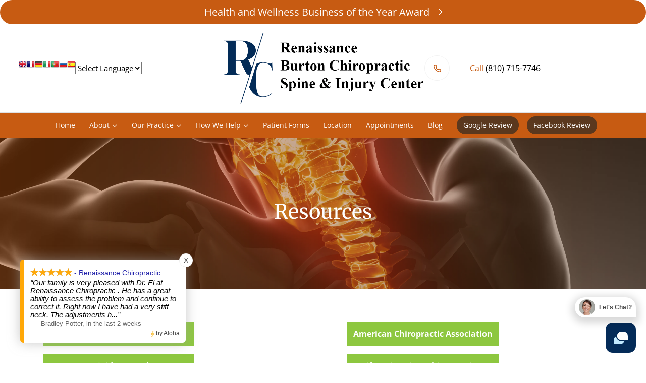

--- FILE ---
content_type: text/plain
request_url: https://www.google-analytics.com/j/collect?v=1&_v=j102&a=918646669&t=pageview&_s=1&dl=https%3A%2F%2Fwww.chirorenaissance.com%2Fresources&ul=en-us%40posix&dt=Resources%20%7C%20Burton%2C%20Michigan%20Chiropractor%20%7C%20Renaissance%20Burton%20Chiropractic%20Spine%20%26%20Injury%20Center&sr=1280x720&vp=1280x720&_u=IEBAAEABAAAAACAAI~&jid=1507759478&gjid=1868964608&cid=745843332.1769052446&tid=UA-132456723-1&_gid=1547467449.1769052446&_r=1&_slc=1&z=1075005400
body_size: -453
content:
2,cG-79NFGZZQMD

--- FILE ---
content_type: application/javascript
request_url: https://rw-embed-data.s3.amazonaws.com/6427-415d-55ec-cdb5-0a82.js
body_size: 379860
content:
if (window._rwReviewEmbed === undefined) window._rwReviewEmbed = {}; if (typeof(window._rwReviewEmbed['6427-415d-55ec-cdb5-0a82'] === undefined)) window._rwReviewEmbed['6427-415d-55ec-cdb5-0a82'] = JSON.parse('{"extviews":[{"id":"2360327","author":"Bradley Potter","avatar_url":"https:\/\/lh3.googleusercontent.com\/a\/ACg8ocLZBoFTSb5L5oJEh0P_6tdO_Up46arJhFFw15Bf9Ruumj9KWA=s120-c-rp-mo-br100","comment":"Our family is very pleased with Dr. El at Renaissance Chiropractic . He has a great ability to assess the problem and continue to correct it.  Right now I have had a very stiff neck. The adjustments have helped so much. The girls up front are easy to work with too.","rating":"5","date":"2026-01-18 19:23:11","display_date":"Jan 18, 2026","relative_age":"in the last 2 weeks","type":"gplus","is_recommend":"0"},{"id":"2356129","author":"Michelle Franca","avatar_url":"https:\/\/lh3.googleusercontent.com\/a-\/ALV-UjURvwhn67gOjRsgsCWfqQ4L76eYUrmMxB0NREuvM7C8CxIZuVd1=s120-c-rp-mo-ba3-br100","comment":"My son had been experiencing worsening back pain so we had our first visit here tonight. It was a professional and easing experience. My kiddo was nervous but everyone was very friendly and put his mind at ease. They quickly discovered the cause and began a treatment plan. Highly recommend","rating":"5","date":"2026-01-12 21:41:02","display_date":"Jan 12, 2026","relative_age":"in the last 2 weeks","type":"gplus","is_recommend":"0"},{"id":"1651562","author":"Liza Congdon","avatar_url":"https:\/\/lh3.googleusercontent.com\/a-\/ALV-UjWHjGfNRlBUUb3L2H7HzYeVr3_LbyWDrRNajutzi8QB7eJc_6tK=s120-c-rp-mo-br100","comment":"Thank you so much for all you have done in the last 2 years. I will recommend anyone who wants a caring and professional experience. The care I have received has banged my life. I can now walk distances without pain. Truly amazing.","rating":"5","date":"2026-01-12 17:04:11","display_date":"Jan 12, 2026","relative_age":"in the last 2 weeks","type":"gplus","is_recommend":"0"},{"id":"2355170","author":"David Estep","avatar_url":"https:\/\/lh3.googleusercontent.com\/a\/ACg8ocImU3lcFEP3Y3AU_Oljux4t1OIu3ercmnAN4uVcDKYbj382bWco=s120-c-rp-mo-ba4-br100","comment":"Great place. Great ppl. They all are very professional and kind and know exactly wht to do once u let them know ur problem. My nose was plugged yesterday n the therapist massage my face until my nose unplugged. So they definitely know. I always feel a little bit better when I leave there.","rating":"5","date":"2026-01-11 08:01:29","display_date":"Jan 11, 2026","relative_age":"in the last 2 weeks","type":"gplus","is_recommend":"0"},{"id":"2352785","author":"Ken McMullen","avatar_url":"https:\/\/lh3.googleusercontent.com\/a\/ACg8ocLZgxjey6WVzGxmd1ZGFuGc3wOAtOsUQ1BL09DWZQzu9MGnwA=s120-c-rp-mo-br100","comment":"Dr Elganaine is very professional and does a great job getting the areas of need. He does a great job of getting your muscles loosened up and limber.","rating":"5","date":"2026-01-07 11:10:05","display_date":"Jan 07, 2026","relative_age":"2 weeks ago","type":"gplus","is_recommend":"0"},{"id":"2352059","author":"Denise Cook","avatar_url":"https:\/\/lh3.googleusercontent.com\/a-\/ALV-UjUthCF2HVQfPctVHbKgAABve9UNp65duUu45YNaj0mUFWJj-uQC=s120-c-rp-mo-br100","comment":"It\u2019s been 20 years since Iv gone to a chiropractor, with that said , I\u2019m super happy with the service I had . The first visit and I can feel a definite improvement","rating":"5","date":"2026-01-06 15:05:56","display_date":"Jan 06, 2026","relative_age":"2 weeks ago","type":"gplus","is_recommend":"0"},{"id":"2351017","author":"Carmen Dungey","avatar_url":"https:\/\/lh3.googleusercontent.com\/a\/ACg8ocLBv6XZzJOhGCC7DaBvJT7TFDw6yMx53lQkBMdDY8I8lNm6mA=s120-c-rp-mo-br100","comment":"The staff is so down to earth,  professional, skilled, and reassuring.  I was so impressed by the atmosphere as well.  This team\/ clinic is to notch! I look forward to my upcoming appointments.","rating":"5","date":"2026-01-05 09:50:48","display_date":"Jan 05, 2026","relative_age":"2 weeks ago","type":"gplus","is_recommend":"0"},{"id":"2346303","author":"Chrissy Smith","avatar_url":"https:\/\/lh3.googleusercontent.com\/a\/ACg8ocI619J2YSrsfliqRDRoO1_VGtavu-DJSArzIH_xQJYLMcgqG5zw=s120-c-rp-mo-br100","comment":"Very nice staff and Dr. M was very nice and I was glad that they did x rays on my back to know what exactly wrong and they asked me questions to know how to help me","rating":"5","date":"2025-12-26 18:52:48","display_date":"Dec 26, 2025","relative_age":"3 weeks ago","type":"gplus","is_recommend":"0"},{"id":"2346175","author":"Omar Haydar","avatar_url":"https:\/\/lh3.googleusercontent.com\/a-\/ALV-UjVC12LWBUgds9J7nxU9O6PJOLP67Ed2R2y_hQXGXBNW1Dy-rb-l=s120-c-rp-mo-ba6-br100","comment":"Best chiropractic service around.","rating":"5","date":"2025-12-25 09:37:54","display_date":"Dec 25, 2025","relative_age":"3 weeks ago","type":"gplus","is_recommend":"0"},{"id":"2337805","author":"Broken Pencil Pictures","avatar_url":"https:\/\/lh3.googleusercontent.com\/a-\/ALV-UjWF5wZmKdpg2spYj7hG6D4fIInwU-YnxI4sbBDHBEaCmDgmN4Y=s120-c-rp-mo-br100","comment":"Best I\u2019ve been to!","rating":"5","date":"2025-12-13 18:54:43","display_date":"Dec 13, 2025","relative_age":"1 month ago","type":"gplus","is_recommend":"0"},{"id":"2331363","author":"Robert Leach","avatar_url":"https:\/\/lh3.googleusercontent.com\/a-\/ALV-UjX-GIxAlW5TdQfdDoxQNc_YRuv5wA0PvwdwBFPBj4prw1e1YNw=s120-c-rp-mo-br100","comment":"Personal & professional","rating":"5","date":"2025-12-05 12:57:19","display_date":"Dec 05, 2025","relative_age":"1 month ago","type":"gplus","is_recommend":"0"},{"id":"2303587","author":"Nardo","avatar_url":"https:\/\/lh3.googleusercontent.com\/a-\/ALV-UjXuZTwSFpmCNwkR2d3hUwobKNJRheJ1Dttk6LY0dVlniD3YrQMx=s120-c-rp-mo-ba6-br100","comment":"They listen!","rating":"5","date":"2025-12-02 18:18:36","display_date":"Dec 02, 2025","relative_age":"1 month ago","type":"gplus","is_recommend":"0"},{"id":"2313807","author":"Heather Bowman","avatar_url":"https:\/\/lh3.googleusercontent.com\/a-\/ALV-UjVWAHO3ygRk4TbQnJgAEBCQtDcZ2Z3TOp4P2ZWRrQH7RfOstZMOJg=s120-c-rp-mo-ba2-br100","comment":"I\u0027ve been to a few different chiropractors over the last 16 years, this place has by far been the best experience. My first visit exceeded expectations, I\u0027ve never had such personalized exams like this before, and they go above and beyond in your care plan and visits. You don\u0027t feel like you\u0027re being put through an assembly line to have a quick adjustment and then out the door like many other places do. I\u0027ve been a patient here for over a year now. Dr. Mazin is the best!","rating":"5","date":"2025-11-14 11:54:45","display_date":"Nov 14, 2025","relative_age":"2 months ago","type":"gplus","is_recommend":"0"},{"id":"2310354","author":"Diyar Assoofi","avatar_url":"https:\/\/lh3.googleusercontent.com\/a\/ACg8ocIl4Wr7PaG7zSAT2zGmttIOGw9yLScQX4ZlQ2KfsrCu6zU7Fg=s120-c-rp-mo-br100","comment":"Dr. Jacob does miracles, you need to see him","rating":"5","date":"2025-11-11 16:58:47","display_date":"Nov 11, 2025","relative_age":"2 months ago","type":"gplus","is_recommend":"0"},{"id":"2305489","author":"Shannon Deckrow","avatar_url":"https:\/\/lh3.googleusercontent.com\/a-\/ALV-UjVqSrxwcUwLq-UdjYMD3-CcEipnXzxygdDHJU1svflG-2-Tzcn_=s120-c-rp-mo-ba2-br100","comment":"Everyone is amazing friendly and caring.","rating":"5","date":"2025-11-04 20:46:38","display_date":"Nov 04, 2025","relative_age":"2 months ago","type":"gplus","is_recommend":"0"},{"id":"2304333","author":"Sarah Boots","avatar_url":"https:\/\/lh3.googleusercontent.com\/a-\/ALV-UjW04J7wpC9ivUMIWQCqIeuc3cMV52Ea74Dm3J-TTcRhpAy3t41hSg=s120-c-rp-mo-ba4-br100","comment":"First visit was awesome. Got the answers I needed. Gonna keep up with my appointments and then some. Went to a few chiropractor, this one is more detail and more answers. Felt relaxed, clean place, multiple tables, massage as well, and nice teamwork. I get anxious when it comes to neck adjustments, but he made sure I was relaxed and ready. Thank you and see you soon.","rating":"5","date":"2025-11-03 13:50:03","display_date":"Nov 03, 2025","relative_age":"2 months ago","type":"gplus","is_recommend":"0"},{"id":"2297727","author":"Ms. Sovereign O.","avatar_url":"https:\/\/lh3.googleusercontent.com\/a-\/ALV-UjWXODqWPX4zAdo-2r4Rc-va9SQHAcCnIiq_wEzfqSiYJnke8s3y4w=s120-c-rp-mo-ba4-br100","comment":"Attentive physician and friendly staff. Definitely recommended for gentle chiropractic care that doesn\u0027t hurt. I am so happy with this doctor that I brought my mother here for chiropractic care also. She was very concerned about it hurting based on a painful chiropractor used more than 20 years ago, but that was not an issue here. This doctor is gentle and the office is technologically advanced.","rating":"5","date":"2025-10-25 09:29:46","display_date":"Oct 25, 2025","relative_age":"2 months ago","type":"gplus","is_recommend":"0"},{"id":"2285464","author":"Robert Gooch","avatar_url":"https:\/\/lh3.googleusercontent.com\/a\/ACg8ocJgItp74AorCstxTcJV9MCRWHAhj4KiAJGovJzyv1DXKEPofQ=s120-c-rp-mo-br100","comment":"Very friendly staff","rating":"5","date":"2025-10-15 19:55:36","display_date":"Oct 15, 2025","relative_age":"3 months ago","type":"gplus","is_recommend":"0"},{"id":"2281604","author":"Crystal Law","avatar_url":"https:\/\/lh3.googleusercontent.com\/a-\/ALV-UjWgDFx4XRtkSKzOL6e-Vz_60b716ndcSbQfF9EkvGUxI7_FL8_Z3w=s120-c-rp-mo-ba3-br100","comment":"All the staff are amazing!! They truly care about their patients!!","rating":"5","date":"2025-10-10 17:43:45","display_date":"Oct 10, 2025","relative_age":"3 months ago","type":"gplus","is_recommend":"0"},{"id":"1673970","author":"Kelly doodlesdivine","avatar_url":"https:\/\/lh3.googleusercontent.com\/a\/ACg8ocLGOVb91uZI6Tq1vwSY8SfGZ1-CCke-mAG5O-XsubEU2M9oNFVE=s120-c-rp-mo-br100","comment":"These people ALL of them are amazing! I can\u0027t say enough. Kind, compassionate, easy appointments, little to none wait times. I really don\u0027t know how they do it but if you\u0027re looking for a chiropractor you found your place! Kelly Jurosek & family","rating":"5","date":"2025-10-07 23:38:13","display_date":"Oct 07, 2025","relative_age":"3 months ago","type":"gplus","is_recommend":"0"},{"id":"1437709","author":"Garret Cook","avatar_url":"https:\/\/lh3.googleusercontent.com\/a\/ACg8ocKNxgus4An3xCy2YMMTUlRoAl7-s05pC9GO6WYuJfTNlD_BKeYn=s120-c-rp-mo-br100","comment":"Very friendly and efficient staff. Great atmosphere. Minimal wait time. Front desk staff was amazing, had my charts ready. 10\/10 would recommend. Top notch service. Will be back","rating":"5","date":"2025-10-01 12:52:59","display_date":"Oct 01, 2025","relative_age":"3 months ago","type":"gplus","is_recommend":"0"},{"id":"2266559","author":"Debora Thompson","avatar_url":"https:\/\/lh3.googleusercontent.com\/a-\/ALV-UjWAObrMX9CslRJUALA1dF_FErGcA7-22F89Sq5Jjvo0hQvf45A=s120-c-rp-mo-br100","comment":"First time visiting them and they were very thorough.  The Doctor explained everything and when I walked out I felt so much better","rating":"5","date":"2025-09-24 16:30:09","display_date":"Sep 24, 2025","relative_age":"3 months ago","type":"gplus","is_recommend":"0"},{"id":"2266560","author":"Mitchell Allen","avatar_url":"https:\/\/lh3.googleusercontent.com\/a-\/ALV-UjX1TL_X0cXNdqC4EUzAUMAdia0rwIKKOO962tYfDi9j89xMA9yd=s120-c-rp-mo-br100","comment":"Was having back problems for a countless amount of days. I was surprised and relieved  when Dr Jacob fixed my back issue quickly! He is the best","rating":"5","date":"2025-09-24 12:59:36","display_date":"Sep 24, 2025","relative_age":"3 months ago","type":"gplus","is_recommend":"0"},{"id":"2264747","author":"Janet Peera","avatar_url":"https:\/\/lh3.googleusercontent.com\/a-\/ALV-UjWC_6ClNeMeUz8JxNQa5i4QMuJJ4J-agqAY90J6_QhYdG_-uuw=s120-c-rp-mo-br100","comment":"Dr El is like magic. You have pain go see him. My shoulder was so bad I couldn\u2019t lift my arm. He used this knew device he has and before I left I was pain free. Absolutely amazing.","rating":"5","date":"2025-09-22 10:34:50","display_date":"Sep 22, 2025","relative_age":"4 months ago","type":"gplus","is_recommend":"0"},{"id":"2110170","author":"Joel Mauer","avatar_url":"https:\/\/lh3.googleusercontent.com\/a-\/ALV-UjX1cAOBeZY3l-UdJv6Scr_HUCGvEsAMbguUMjKZABhwvnCL3zJYVw=s120-c-rp-mo-ba4-br100","comment":"Staff is very professional and all are very friendly and highly qualified!!","rating":"5","date":"2025-09-22 09:17:40","display_date":"Sep 22, 2025","relative_age":"4 months ago","type":"gplus","is_recommend":"0"},{"id":"2262852","author":"Melody Thompson","avatar_url":"https:\/\/lh3.googleusercontent.com\/a-\/ALV-UjXu1vuHdCEsNxaMUOQyE3oR_emNweHevI3javilSbkLAWJu0gA=s120-c-rp-mo-br100","comment":"Absolutely love this place!!!! Friendly staff and amazing service!!! HIGHLY RECOMMEND!","rating":"5","date":"2025-09-18 23:30:26","display_date":"Sep 18, 2025","relative_age":"4 months ago","type":"gplus","is_recommend":"0"},{"id":"2262853","author":"Christine Wilson","avatar_url":"https:\/\/lh3.googleusercontent.com\/a-\/ALV-UjVwqPwFcIbHSYXLRf-FH6-sOMwTUnbYZPZPFC8qJcTLY57jxmxx=s120-c-rp-mo-ba3-br100","comment":"Very caring and concerned about by health. Friendly staff all around.","rating":"5","date":"2025-09-18 18:22:16","display_date":"Sep 18, 2025","relative_age":"4 months ago","type":"gplus","is_recommend":"0"},{"id":"2262854","author":"Cathy Burton","avatar_url":"https:\/\/lh3.googleusercontent.com\/a\/ACg8ocIl_I6B_-6_Z67Vh9hmSrxnGmeuVIgxME0bfLkzI5ZBcd7j4w=s120-c-rp-mo-br100","comment":"Everything about my experience here has been excellent! They got me right in when I needed them every single time and adjusted my times with kindness when I needed it. They\u0027ve all been so caring and professional. The Dr has been excellent! I love that they did xray on my 1st visit because I didn\u0027t want to go somewhere that they just guess what I need. I can\u0027t say anything except that I am thankful for every visit I\u0027ve had here. Including great parking for people in pain also. Thanks so much for this place!","rating":"5","date":"2025-09-18 17:50:46","display_date":"Sep 18, 2025","relative_age":"4 months ago","type":"gplus","is_recommend":"0"},{"id":"2261946","author":"Tracey Cousineau","avatar_url":"https:\/\/lh3.googleusercontent.com\/a-\/ALV-UjXwVmd6-GjSTjgEhD15mV2hb_O08EH7e0TmONueC7kh2qG1GNU=s120-c-rp-mo-ba3-br100","comment":"This is like no chiropractor I\u0027ve ever been too. This is like a chiropractic extravaganza.   Ive only been there twice.  But already I wanna marry this place and spend the rest of my life with them in bliss.    No- but really -its clean - every employee or chiropractor or xray or well....    Massage people.....everyone\/\/\/.  I haven\u0027t met anyone that doesn\u0027t seem like I\u0027ve known them forever.  Its fun- it\u0027s professional- it\u0027s helpful and informative.  And they care.  I have no idea what else is up their sleeve. But I came in barely able to walk - feeling nauseous\/sore \/stiff\/ broken \/ injured \/ and exhausted.    I have hope now that this too shall pass.   Go there.   You\u0027ll be so amazed. Im surprised there isn\u0027t a pool.     WAIT!!!! Is there a pool?????? Hahahaha.  Hi guys at Renaissance. \ud83d\udc4b\ud83d\udc4b\ud83d\udc4b\ud83d\udc8b\ud83d\udc8b\ud83d\udc8b  Its me Tracey !!!!! Thank you.","rating":"5","date":"2025-09-17 20:14:10","display_date":"Sep 17, 2025","relative_age":"4 months ago","type":"gplus","is_recommend":"0"},{"id":"2254099","author":"Robert Reed","avatar_url":"https:\/\/lh3.googleusercontent.com\/a\/ACg8ocLJv_kalIGOAODexNZ1Lv51HvEVvWQhkT4japMZB9a5YZ_M6cM=s120-c-rp-mo-br100","comment":"Awesome great staff and professional chiropractor great personality loving kind caring about his patients and all the above best relaxing place and making sure that you feel comfortable welcomed that\u0027s the best profession to always have and this is the one if you are looking for a chiropractor I recommend them they are amazing people and this was my first day nothing but 1000% respect professionalism and beautiful faces to look at lol","rating":"5","date":"2025-09-10 14:14:33","display_date":"Sep 10, 2025","relative_age":"4 months ago","type":"gplus","is_recommend":"0"},{"id":"2246929","author":"Cedric Caudle","avatar_url":"https:\/\/lh3.googleusercontent.com\/a\/ACg8ocJYRL3b2bvsVSioRs624Iij-uRJDVle_zeU2UgOuswxc8rk-Q=s120-c-rp-mo-br100","comment":"Jess L and Chloe are the best! Christine in PT is my girl! ALL of the staff has been great and has taken the best care of me I love it here! Chiropractic and physical therapy highly recommended!!!","rating":"5","date":"2025-09-03 13:13:07","display_date":"Sep 03, 2025","relative_age":"4 months ago","type":"gplus","is_recommend":"0"},{"id":"2245704","author":"Janice Miller","avatar_url":"https:\/\/lh3.googleusercontent.com\/a\/ACg8ocKMcH337CuwBMLA8nYuOTFghDRZsvlO_IZxtWd30S9M7ayv=s120-c-rp-mo-br100","comment":"State of the art machines and staff is friendly  and the doctors are awesomre","rating":"5","date":"2025-09-02 20:21:17","display_date":"Sep 02, 2025","relative_age":"4 months ago","type":"gplus","is_recommend":"0"},{"id":"2245705","author":"Samantha Crow","avatar_url":"https:\/\/lh3.googleusercontent.com\/a-\/ALV-UjXsTk_A7NTtwDn58-L4pf06j2mEhU5RHf7pFsuG6sWnsk0hofdeZQ=s120-c-rp-mo-br100","comment":"Its only my first appointment and i already see such improvement and relief. Finding out i have scoliosis and something going on with my hip and legs helped put me at ease.<br\/>I highly recommend this place, very kind staff and will always listen to concerns and questions.<br\/>I was scared but the calming atmosphere calmed me right down!","rating":"5","date":"2025-09-02 18:29:16","display_date":"Sep 02, 2025","relative_age":"4 months ago","type":"gplus","is_recommend":"0"},{"id":"2244196","author":"Tiffany N","avatar_url":"https:\/\/lh3.googleusercontent.com\/a-\/ALV-UjU5VwuPs8O9hB1ibK3D4b_FAaq9aZGOFQbOQVI4pk52KcN7MwBE=s120-c-rp-mo-br100","comment":"The staff and the doctors here are amazing Chloe, Jess L, & Jess D are all just a rays of sunshine\u2019s \u2600\ufe0f. They are so attentive and even when I have the last appointment on a Friday they never rush and take great care of me. They always go above and beyond. I\u2019ve been to numerous chiropractors but this place is different they have so many different services and treatments plans and they care about helping you get better.","rating":"5","date":"2025-08-29 17:53:38","display_date":"Aug 29, 2025","relative_age":"4 months ago","type":"gplus","is_recommend":"0"},{"id":"2244197","author":"Jerry Carter","avatar_url":"https:\/\/lh3.googleusercontent.com\/a\/ACg8ocJxLPQoZoeqfifBRN4OF4p1ypkpPaP_HzpIzOGfyGlV5oIjXw=s120-c-rp-mo-br100","comment":"Cloey has been beautiful and spectacular","rating":"4","date":"2025-08-29 17:31:26","display_date":"Aug 29, 2025","relative_age":"4 months ago","type":"gplus","is_recommend":"0"},{"id":"2237106","author":"Stephanie Mudge","avatar_url":"https:\/\/lh3.googleusercontent.com\/a\/ACg8ocJPYj9N6I8JwbE5QohEKPSLyeot1j7jC-P3j5vXM2J_8bVNBg=s120-c-rp-mo-br100","comment":"The office is clean. The staff are all super nice and welcoming. They are great about making sure that you\u2019re comfortable during treatment. Walked out feeling great each visit. Will recommend to everyone I know!","rating":"5","date":"2025-08-22 11:57:40","display_date":"Aug 22, 2025","relative_age":"5 months ago","type":"gplus","is_recommend":"0"},{"id":"2233538","author":"Logan Bailey","avatar_url":"https:\/\/lh3.googleusercontent.com\/a\/ACg8ocJop5Bd7PzjycFFHEe99QmhuU3vHVblxk53BcjuOKle5SuFwA=s120-c-rp-mo-br100","comment":"Great place. Clean building with a friendly staff. Great work done. Felt improved after my first visit.","rating":"5","date":"2025-08-18 12:38:48","display_date":"Aug 18, 2025","relative_age":"5 months ago","type":"gplus","is_recommend":"0"},{"id":"2231632","author":"Cynthia Root","avatar_url":"https:\/\/lh3.googleusercontent.com\/a-\/ALV-UjXOYdZJRb_wIg4Yp7f7yyBKDIMLGk1vqJ93DtL45Bu3tI1TP3q6Wg=s120-c-rp-mo-ba5-br100","comment":"Best massage I\u0027ve had to relieve neck and shoulder. Chiropractor right after massage and I feel 99% better!","rating":"5","date":"2025-08-15 13:31:14","display_date":"Aug 15, 2025","relative_age":"5 months ago","type":"gplus","is_recommend":"0"},{"id":"2230058","author":"Jason Galea","avatar_url":"https:\/\/lh3.googleusercontent.com\/a\/ACg8ocKrXxpd9_LHlgc8gIh-IB583nc5B0bRnr-_bBaBrRs-rTcf2Qq7=s120-c-rp-mo-br100","comment":"Dr. Jake and the whole team do amazing work to understand the true issues (no guessing), explain what is happening, and make a plan to get your body back into prime shape! Highly recommend for anyone wanting a next level of care and experience!","rating":"5","date":"2025-08-14 19:24:15","display_date":"Aug 14, 2025","relative_age":"5 months ago","type":"gplus","is_recommend":"0"},{"id":"2228936","author":"Serenia Wilson","avatar_url":"https:\/\/lh3.googleusercontent.com\/a-\/ALV-UjVyH4-Zqxc3AKvA8sRnDDIes_2wT8FuVDq-kVRBVFOma4SCNq-6=s120-c-rp-mo-ba2-br100","comment":"From the front to the back they took care of me and it was so pleasant being in so much pain and then doing everything They can to help me!!!!","rating":"5","date":"2025-08-13 21:12:55","display_date":"Aug 13, 2025","relative_age":"5 months ago","type":"gplus","is_recommend":"0"},{"id":"2228937","author":"Michele Hall","avatar_url":"https:\/\/lh3.googleusercontent.com\/a-\/ALV-UjVLNPCvCcKMzOqpSqja_esH9DKzahN78FiQ-CFMiqt8oFEL0lY1=s120-c-rp-mo-br100","comment":"Love Renaissance Chiropractic spine & injury!! They are so advanced beyond any place I\u0027ve ever been cared for, so knowledgeable, so attentive and pristine clean. This is where healing begins!","rating":"5","date":"2025-08-13 13:13:08","display_date":"Aug 13, 2025","relative_age":"5 months ago","type":"gplus","is_recommend":"0"},{"id":"2226424","author":"Amy M","avatar_url":"https:\/\/lh3.googleusercontent.com\/a\/ACg8ocKsd-lk7BTWwm1ioUW6kBMzDCevendkMnUN1ZviiGPWtD7lVA=s120-c-rp-mo-ba2-br100","comment":"So far I\u0027ve only been 2 times, but I can honestly say, I love this  place already<br\/>Everyone there is  super  friendly and always smiling...Dr Jacob is awesome,  he explains things in detail and seems to truly care about getting to the root of the problem (I\u0027m sure this is true for the other Dr\u0027s too, but I\u0027ve  only seen Dr Jacob)<br\/>P.S. They have candy at the reception area ..bonus!  \ud83d\ude05","rating":"5","date":"2025-08-13 09:22:33","display_date":"Aug 13, 2025","relative_age":"5 months ago","type":"gplus","is_recommend":"0"},{"id":"2225758","author":"Marva Crow","avatar_url":"https:\/\/lh3.googleusercontent.com\/a-\/ALV-UjWc-llxe0dxyKvA6LbfLtIlj4WU-GTydQiZl9LIm99ASnIscymV=s120-c-rp-mo-br100","comment":"Dr. Abdelmalek was wonderful. He listened to my son\u0027s concerns and was very open about wanting open communication with my son about treatment. The staff are very friendly and helpful.","rating":"5","date":"2025-08-08 16:59:37","display_date":"Aug 08, 2025","relative_age":"5 months ago","type":"gplus","is_recommend":"0"},{"id":"2218897","author":"royal alexander","avatar_url":"https:\/\/lh3.googleusercontent.com\/a-\/ALV-UjXkAHnGA8KjGJd2VnNGaHwqxYFp-NpZzVQqRFEBuURYIR5FRct5=s120-c-rp-mo-br100","comment":"Ramie is awesome and the acupuncture sessions have given my leg more mobility and less numbness","rating":"5","date":"2025-07-31 12:42:58","display_date":"Jul 31, 2025","relative_age":"5 months ago","type":"gplus","is_recommend":"0"},{"id":"1989167","author":"Monica W","avatar_url":"https:\/\/lh3.googleusercontent.com\/a\/ACg8ocIvrfMLH7L7lrSjo6nrN7afhcaM1IRnQwe5Oof_Ea6-uxH-8Q=s120-c-rp-mo-br100","comment":"Return customer and 1st appointment was awesome. The adjustment really made a difference   Love this place.  I Highly  recommend it. Thanks Dr. Abdelmalek \u2764\ufe0f","rating":"5","date":"2025-07-28 12:51:49","display_date":"Jul 28, 2025","relative_age":"5 months ago","type":"gplus","is_recommend":"0"},{"id":"2210750","author":"Monica Holmes","avatar_url":"https:\/\/lh3.googleusercontent.com\/a-\/ALV-UjURMupGJdDZDjH3XY9AzBoOZdg67nfNUrUTJ_xZxbPb0hXs9Lk=s120-c-rp-mo-br100","comment":"Khalid El-Ganainy is the BEST ever. I came to him in chronic pain and he has went above and beyond along with his staff to help me feel so much better. Everyone there is so personable and professional. I love it there and would refer my family and any stranger to this facility of care.","rating":"5","date":"2025-07-23 16:05:45","display_date":"Jul 23, 2025","relative_age":"6 months ago","type":"gplus","is_recommend":"0"},{"id":"2208995","author":"Mark Cox","avatar_url":"https:\/\/lh3.googleusercontent.com\/a\/ACg8ocLfiXDiXLgLvH9Z1X3OPrwX5DX7MbKoDc6tA-8Ja7ZIJUklTg=s120-c-rp-mo-ba2-br100","comment":"This place is the greatest if you want quality service and great treatment.  They know what they are doing!!","rating":"5","date":"2025-07-21 13:40:52","display_date":"Jul 21, 2025","relative_age":"6 months ago","type":"gplus","is_recommend":"0"},{"id":"2206964","author":"Heather Lince","avatar_url":"https:\/\/lh3.googleusercontent.com\/a-\/ALV-UjUidInJkFLu1ISy2VKgv9AfO9srXLpulkdesSL9tfmSKK7Y9yw0Wg=s120-c-rp-mo-br100","comment":"I truly can\u0027t believe how much better I feel after leaving there. Th staff is so kind. They truly care about their patients!","rating":"5","date":"2025-07-18 11:22:54","display_date":"Jul 18, 2025","relative_age":"6 months ago","type":"gplus","is_recommend":"0"},{"id":"2188569","author":"Matthew Smith","avatar_url":"https:\/\/lh3.googleusercontent.com\/a-\/ALV-UjVWpTxFuHdbLvm-HLjIPyDV5B35c3az_eoGOgWoXIgEF2e6ERZr=s120-c-rp-mo-br100","comment":"Love this place, Dr Jacob is the best and all staff are very nice","rating":"5","date":"2025-07-09 22:03:03","display_date":"Jul 09, 2025","relative_age":"6 months ago","type":"gplus","is_recommend":"0"},{"id":"2194185","author":"Miranda Bex","avatar_url":"https:\/\/lh3.googleusercontent.com\/a-\/ALV-UjVbxPZTHCjwCw0NZgt2PM9A6OU0MNOY3BaRCbzcMAyUTr8WNlCP-w=s120-c-rp-mo-ba4-br100","comment":"Outstanding customized service. Dr Jake has great knowledge and shares the reason behind what how and why.","rating":"5","date":"2025-07-08 07:07:49","display_date":"Jul 08, 2025","relative_age":"6 months ago","type":"gplus","is_recommend":"0"},{"id":"2191466","author":"Billie Jones","avatar_url":"https:\/\/lh3.googleusercontent.com\/a\/ACg8ocLvS_jgGmTsCPPmaE9WNfIAkPiO9Ash2NC4MfIl72mJmX4R6Q=s120-c-rp-mo-br100","comment":"Everyone is very nice and they take care of the clients needs.","rating":"5","date":"2025-07-04 13:21:42","display_date":"Jul 04, 2025","relative_age":"6 months ago","type":"gplus","is_recommend":"0"},{"id":"2189196","author":"Derek","avatar_url":"https:\/\/lh3.googleusercontent.com\/a\/ACg8ocKvHx6tN09ExjUZdZKprZAZcF1ZKsZvurjT0Wo82jz_j9-iEMc=s120-c-rp-mo-br100","comment":"Dr. Jacob was fantastic! He took plenty of time to explain everything and go over my symptoms. He was knowledgeable about all aspects of the visit and helped answer any question I had. I felt better after leaving and will definitely be back! Great experience all around.","rating":"5","date":"2025-07-01 20:11:31","display_date":"Jul 01, 2025","relative_age":"6 months ago","type":"gplus","is_recommend":"0"},{"id":"2188570","author":"Janelle Stilson","avatar_url":"https:\/\/lh3.googleusercontent.com\/a-\/ALV-UjV6NnH3Ma9516iCvKOjf4OHg3ikOVOK6IXELG4qFGb_3XFr49R-DA=s120-c-rp-mo-br100","comment":"Nice and friendly staff..my whole family goes into them. Great with kids.if I could give more then 5 stars I would. Chiropractor to massage staff puts everything into your visits.","rating":"5","date":"2025-06-30 15:29:08","display_date":"Jun 30, 2025","relative_age":"6 months ago","type":"gplus","is_recommend":"0"},{"id":"2187255","author":"Laila Abuaita","avatar_url":"https:\/\/lh3.googleusercontent.com\/a\/ACg8ocLfeFsn4uL0A78umP5jB8v-YPydxngyTUa1f6bxhP_hMA6a3w=s120-c-rp-mo-br100","comment":"This place is amazing! From the moment you walk in, you\u2019re greeted with warm smiles and a friendly atmosphere. The staff is incredibly kind, welcoming, and always make you feel comfortable. The clinic is clean, organized, and has such a positive vibe.<br\/><br\/>The doctors are excellent, especially Dr. Jacob \u060c he truly knows what he\u2019s doing and handles every case with care and professionalism. I\u2019ve noticed a huge improvement since starting my sessions with him. Highly recommend this place to anyone looking for real results and great care. Thank you all for the wonderful service!","rating":"5","date":"2025-06-27 23:51:09","display_date":"Jun 27, 2025","relative_age":"6 months ago","type":"gplus","is_recommend":"0"},{"id":"2184123","author":"6 Views Media & Marketing","avatar_url":"https:\/\/lh3.googleusercontent.com\/a-\/ALV-UjXSvP5qkX4HEZi7hyLksFFkeiYpSZXtIaEF33yI2eAZkji8xkk=s120-c-rp-mo-br100","comment":"Great care by a great team ! Highly recommend","rating":"5","date":"2025-06-25 00:03:26","display_date":"Jun 25, 2025","relative_age":"7 months ago","type":"gplus","is_recommend":"0"},{"id":"2181206","author":"amir shamshoum","avatar_url":"https:\/\/lh3.googleusercontent.com\/a\/ACg8ocLezBRp3uYXgd8C52CwqWnFLP6S3PZ7_fx7unn_RBHtdpEbyg=s120-c-rp-mo-br100","comment":"Excellent service","rating":"5","date":"2025-06-20 18:54:41","display_date":"Jun 20, 2025","relative_age":"7 months ago","type":"gplus","is_recommend":"0"},{"id":"2181207","author":"Alicia Mclean","avatar_url":"https:\/\/lh3.googleusercontent.com\/a-\/ALV-UjUf3pu9bzERb_kNSc68lgsel474KKQFdwknAZ2roaLOxJPwOsQ=s120-c-rp-mo-br100","comment":"Place is very nice and friendly. The wait is never too long. They make sure you leave pain free and satisfied","rating":"5","date":"2025-06-20 10:15:07","display_date":"Jun 20, 2025","relative_age":"7 months ago","type":"gplus","is_recommend":"0"},{"id":"2171503","author":"Kristi Morris","avatar_url":"https:\/\/lh3.googleusercontent.com\/a-\/ALV-UjU-r7F05Nij3qVRX6tjGDRF1YcpXQN8oJ8kKUmiQiwc2ysNSWvQTg=s120-c-rp-mo-br100","comment":"Had my first visit today. The doctors are awesome. The doctors and staff are very outgoing and friendly and made me feel very comfortable. Can\u2019t wait for my next visit.","rating":"5","date":"2025-06-09 19:31:09","display_date":"Jun 09, 2025","relative_age":"7 months ago","type":"gplus","is_recommend":"0"},{"id":"1160801","author":"S & D Reed","avatar_url":"https:\/\/lh3.googleusercontent.com\/a\/ACg8ocK2pVJdbIFk4egN-DRdU0FWW5Izry951muPthVxrk9nWdvmgg=s120-c-rp-mo-br100","comment":"As usual I was in desperate relief of back pain and called to get appointment with Dr. Mazin, staff are truly a great team that got me in same day for my urgent need!  As usual I came out totally pain relieved!! Truly Blessed to have them on my pain management team!","rating":"5","date":"2025-06-09 13:44:09","display_date":"Jun 09, 2025","relative_age":"7 months ago","type":"gplus","is_recommend":"0"},{"id":"2168099","author":"Alaina Myers","avatar_url":"https:\/\/lh3.googleusercontent.com\/a-\/ALV-UjViic2rn8Xk2GQD4Xs0MumZHUKmbVqE2efIQJBrZl2FLn_9pf_IbA=s120-c-rp-mo-ba3-br100","comment":"From the moment I walked in I was meet by friendly and helpful staff and generally loved my experience. I look forward to returning! Stopped in to see Dr.Jacob, left feeling amazing & informed!!!","rating":"5","date":"2025-06-06 13:25:42","display_date":"Jun 06, 2025","relative_age":"7 months ago","type":"gplus","is_recommend":"0"},{"id":"2149005","author":"Elaine Simons","avatar_url":"https:\/\/lh3.googleusercontent.com\/a\/ACg8ocLG7iKrklpJ3kMkmQJVcg3oCLVbwqPs5A57x78bkSaA96k8mg=s120-c-rp-mo-br100","comment":"Staff  is very friendly ,they take your time with you. The doctors make sure that you\u2019re comfortable when getting your treatment","rating":"5","date":"2025-05-19 19:17:25","display_date":"May 19, 2025","relative_age":"8 months ago","type":"gplus","is_recommend":"0"},{"id":"1437624","author":"Samurai Luna","avatar_url":"https:\/\/lh3.googleusercontent.com\/a-\/ALV-UjXTsIhSAJ1Acw1H_NhfR0f3oweDOWbZJV4GtI7wh3j7tdYJ1f6C=s120-c-rp-mo-ba2-br100","comment":"Its a good place to get you feeling better! The docs and staff are all nice people.","rating":"5","date":"2025-05-06 19:00:41","display_date":"May 06, 2025","relative_age":"8 months ago","type":"gplus","is_recommend":"0"},{"id":"2096395","author":"Adam","avatar_url":"https:\/\/lh3.googleusercontent.com\/a\/ACg8ocJ0x0zFdzWGSx_N_WY_pboSxRXp5BiqD7HpMqmoZpM-nKqprA=s120-c-rp-mo-br100","comment":"Wonderful experience with staff\/doctors who care.","rating":"5","date":"2025-04-01 17:27:28","display_date":"Apr 01, 2025","relative_age":"9 months ago","type":"gplus","is_recommend":"0"},{"id":"2090423","author":"Bria Swett","avatar_url":"https:\/\/lh3.googleusercontent.com\/a-\/ALV-UjXO_yZbxEsMguGqU6fwLmugInkiKRZGpVFm__8PpfEHp9hjjMze=s120-c-rp-mo-br100","comment":"I have only been one time but this office is amazing! They are all so welcoming and helpful. They gave me a lot of good information and have many different resources and services available.","rating":"5","date":"2025-03-26 11:22:37","display_date":"Mar 26, 2025","relative_age":"10 months ago","type":"gplus","is_recommend":"0"},{"id":"1298647","author":"Trudy Stergiopoulos","avatar_url":"https:\/\/lh3.googleusercontent.com\/a-\/ALV-UjWklFaVvqkk5qsXJwYPvO-jgQgH08shmP-qAHA-Xjhzw4ygPuA=s120-c-rp-mo-br100","comment":"They have helped me so much.  I walk in and they give a warm greeting every time.  Reasonably priced. They know what they are doing. I love the new place. These people are the best in our county.  A lady for my massage didn\u2019t show up today and I got two free massages. They are always trying to keep the customer happy that is for sure.  Can\u2019t complain about that.","rating":"5","date":"2025-03-19 18:21:14","display_date":"Mar 19, 2025","relative_age":"10 months ago","type":"gplus","is_recommend":"0"},{"id":"2075164","author":"happy Name","avatar_url":"https:\/\/lh3.googleusercontent.com\/a\/ACg8ocIBbYWxpNrmEbVFezR5suT48r37D30WMWkcucLBV9OMRB8VlA=s120-c-rp-mo-br100","comment":"Great place ,great staff and great doctors. This place is help me improve before ,during and after my surgery. I will recommend this place to anyone.","rating":"5","date":"2025-03-10 12:34:10","display_date":"Mar 10, 2025","relative_age":"10 months ago","type":"gplus","is_recommend":"0"},{"id":"2065538","author":"Terry McKinch","avatar_url":"https:\/\/lh3.googleusercontent.com\/a-\/ALV-UjWdZEmOihpRWKM1U7qJI7ciZk7tDdG50rOJmhvuhHw7X7HoyrM=s120-c-rp-mo-ba3-br100","comment":"Good Service, Great technicians and overall wonderful people.  Go there to see the acupuncturist.  It is amazing what a few placed needles can do.","rating":"5","date":"2025-02-27 15:18:35","display_date":"Feb 27, 2025","relative_age":"10 months ago","type":"gplus","is_recommend":"0"},{"id":"1963629","author":"Andrea K","avatar_url":"https:\/\/lh3.googleusercontent.com\/a\/ACg8ocLA91K1CVituTMdKTYhEDoYDCIrKFn01oUQdCc-X-VzOAoxmPc=s120-c-rp-mo-ba2-br100","comment":"Everyone I have encountered at this office is kind and professional. The office is clean and welcoming. My back feels much better after an adjustment and massage from the doctor and masseuse.","rating":"5","date":"2025-02-24 11:55:09","display_date":"Feb 24, 2025","relative_age":"11 months ago","type":"gplus","is_recommend":"0"},{"id":"2058904","author":"Melinda Ricard","avatar_url":"https:\/\/lh3.googleusercontent.com\/a-\/ALV-UjUeKG0XQHipOC80N3YAufEzvA_w1UQ1CGaD_Nj5TujQUDYTKtPWFg=s120-c-rp-mo-br100","comment":"Only been there once so far but when I walked in there I was miserable, and had been for the days\/weeks before, secondary to multiple\/wide range of spinal & system wide malfunctions\u2026.  After what seemed & felt like hardly anything, I left there & finally felt better than I have in I can\u2019t tell you how long. If only I could go daily!  Thanks!","rating":"5","date":"2025-02-22 19:09:08","display_date":"Feb 22, 2025","relative_age":"11 months ago","type":"gplus","is_recommend":"0"},{"id":"1355260","author":"Popi Junior","avatar_url":"https:\/\/lh3.googleusercontent.com\/a-\/ALV-UjVEO-sX0MOzY3EOewmvHDzYkVaBWcgUA9dCgIv8AUGCV3WE3jQg=s120-c-rp-mo-br100","comment":"This the greatest place for recovery \u2764\ufe0f\u200d\ud83e\ude79 highly recommended!","rating":"5","date":"2025-02-07 09:06:30","display_date":"Feb 07, 2025","relative_age":"11 months ago","type":"gplus","is_recommend":"0"},{"id":"2017816","author":"Amanda Kellogg","avatar_url":"https:\/\/lh3.googleusercontent.com\/a\/ACg8ocLsYp8gWmevrxIW7tj9OfJZ52Dr1bZiZHeQ59KlFlaXuRjnuA=s120-c-rp-mo-br100","comment":"Beautiful, clean office, great vibes, affordable pricing for cash pay instead of insurance, and super friendly group of people working here. Doctor only does what you\u2019re comfortable with. I have some hesitations when it comes to manual adjustments so I started with the massage gun and the machine for your neck, which I\u2019m already feeling improvement from. Highly recommend.","rating":"5","date":"2025-01-15 18:39:15","display_date":"Jan 15, 2025","relative_age":"12 months ago","type":"gplus","is_recommend":"0"},{"id":"2017817","author":"Miranda Hanson","avatar_url":"https:\/\/lh3.googleusercontent.com\/a\/ACg8ocJ5hvilMgrQh12gn4-UaBxI_1fscpYU8o99pGqEWB3SZpdCLQ=s120-c-rp-mo-br100","comment":"Dr.Elganainy is GREAT! Very professional and friendly. The office is clean and has very nice office staff as well.","rating":"5","date":"2025-01-15 13:39:13","display_date":"Jan 15, 2025","relative_age":"12 months ago","type":"gplus","is_recommend":"0"},{"id":"1437800","author":"Patricia Daniels","avatar_url":"https:\/\/lh3.googleusercontent.com\/a-\/ALV-UjUxj_DrqDzixLbdzncHI3MhRzF17DDZGXWW5pPWmiFBLdWqKsPtqg=s120-c-rp-mo-ba3-br100","comment":"The staff here is amazing they are truly helping my healing. Recommend to everyone.","rating":"5","date":"2025-01-14 17:19:19","display_date":"Jan 14, 2025","relative_age":"12 months ago","type":"gplus","is_recommend":"0"},{"id":"2010021","author":"Anjel Jones","avatar_url":"https:\/\/lh3.googleusercontent.com\/a\/ACg8ocKvACZoOH3zyrXyOqXV3MciMmOISgGBlJNzt0LMPiwtPzWxfQ=s120-c-rp-mo-br100","comment":"This is one of the best chiropractors I have been too. The staff are extremely friendly, helpful, and accommodating. The doctor was very nice and explained everything and asked permission before doing any manipulations. They have so many different services available, and they were able to help at least relieve some of my neck pain that I have been suffering with since October in just 1 visit.","rating":"5","date":"2025-01-07 19:00:13","display_date":"Jan 07, 2025","relative_age":"12 months ago","type":"gplus","is_recommend":"0"},{"id":"2007776","author":"Teliaha","avatar_url":"https:\/\/lh3.googleusercontent.com\/a\/ACg8ocK1StV_3xtkk3e3w9dBQUmnBgDznqYrdguwBlx9ImJE6J1ICno=s120-c-rp-mo-br100","comment":"My other family","rating":"5","date":"2025-01-03 17:15:07","display_date":"Jan 03, 2025","relative_age":"12 months ago","type":"gplus","is_recommend":"0"},{"id":"1999496","author":"Manar Issa","avatar_url":"https:\/\/lh3.googleusercontent.com\/a\/ACg8ocKAgHpWTm4NuoCTpdNtc-OEEnUXfTg4ZAj2gsu0ehFjdq6UTzo=s120-c-rp-mo-br100","comment":"Great doctors and nurse I\u2019ll be back for sure\ud83d\udc4d\ud83c\udffb","rating":"5","date":"2024-12-20 18:52:00","display_date":"Dec 20, 2024","relative_age":"13 months ago","type":"gplus","is_recommend":"0"},{"id":"1999498","author":"Maverick Prine","avatar_url":"https:\/\/lh3.googleusercontent.com\/a\/ACg8ocIz-f3nMZbYIUMGfx7cqwLPOaZ6AzQnjkXApX7ljMGisAWq3Q=s120-c-rp-mo-br100","comment":"Great staff, great environment, recommend you check it out!","rating":"5","date":"2024-12-20 18:23:18","display_date":"Dec 20, 2024","relative_age":"13 months ago","type":"gplus","is_recommend":"0"},{"id":"1996830","author":"Ana Guerra","avatar_url":"https:\/\/lh3.googleusercontent.com\/a\/ACg8ocJsMxFXV0g8mj19x32nft9qkCATZlrus4rg48XUU7WNb2LlKw=s120-c-rp-mo-br100","comment":"The best out there! The most thorough evaluations I\u2019ve ever seen, backed by knowledge and experience. I went to see Dr. El after an auto accident as a second opinion and was blown away by the level of care and detail provided. He specializes in personal injury cases and can offer more than any franchise out there. Thankfully I was not more severely injured, but he was able to provide insight and relief with my whiplash. It was also the best neck adjustment I\u2019ve ever had. Cannot recommend enough!!","rating":"5","date":"2024-12-18 22:03:20","display_date":"Dec 18, 2024","relative_age":"13 months ago","type":"gplus","is_recommend":"0"},{"id":"1995321","author":"Joseph","avatar_url":"https:\/\/lh3.googleusercontent.com\/a\/ACg8ocJe4j84wojG5bL6UroRkQ3FK0u6ymc7hKbJah_G0lvxB6uHNw=s120-c-rp-mo-br100","comment":"Bottom line. Dr Jacob is the best. I am getting better and better. More flexibility. Thank you.","rating":"5","date":"2024-12-17 02:15:56","display_date":"Dec 17, 2024","relative_age":"13 months ago","type":"gplus","is_recommend":"0"},{"id":"1981094","author":"Jana akl","avatar_url":"https:\/\/lh3.googleusercontent.com\/a-\/ALV-UjUdfaIGlJlmqfR4dsJoeaPdCF89UlqhoUxTNS2FcRqBBKxHGa2C=s120-c-rp-mo-br100","comment":"Thank you for the soccer shirts and the service is so good they are very nice and respectful","rating":"5","date":"2024-12-01 21:47:16","display_date":"Dec 01, 2024","relative_age":"13 months ago","type":"gplus","is_recommend":"0"},{"id":"1981095","author":"Rewa Tarakji","avatar_url":"https:\/\/lh3.googleusercontent.com\/a-\/ALV-UjWlCOMvD0KlW5wTeh8qfSLZm7CskhqlRlt8o-S64Y3Apkr0xje7=s120-c-rp-mo-br100","comment":"Thank you to the clinic for donating jerseys for my soccer team!","rating":"5","date":"2024-12-01 18:57:37","display_date":"Dec 01, 2024","relative_age":"13 months ago","type":"gplus","is_recommend":"0"},{"id":"1979314","author":"Jinan Ahmed","avatar_url":"https:\/\/lh3.googleusercontent.com\/a\/ACg8ocK5fDsW9RT6Cm4VZlDEMjr13CuwcSAbdPw277cFweZFO3XG88I=s120-c-rp-mo-br100","comment":"Thank you for the soccer jerseys!!","rating":"5","date":"2024-11-26 18:18:17","display_date":"Nov 26, 2024","relative_age":"14 months ago","type":"gplus","is_recommend":"0"},{"id":"1437641","author":"Michigan Explorer","avatar_url":"https:\/\/lh3.googleusercontent.com\/a\/ACg8ocLjm1PMFn-Wo5XE9yps5Y3cGb3FlepL4YqSSZ8e1mS8dUsIfw=s120-c-rp-mo-ba3-br100","comment":"The doctors were great, I had one issue that was quickly resolved for me. The team is dedicated to client care and that reflects good business practices. I have been a patient since 2021 and I am grateful for people who genuinely care for others. I would and have recommended Renaissance Chiropractic to my family members and friends. Thank you to the team for what you do, you are appreciated!","rating":"5","date":"2024-11-26 14:51:57","display_date":"Nov 26, 2024","relative_age":"14 months ago","type":"gplus","is_recommend":"0"},{"id":"1977605","author":"Alexandra Manchester","avatar_url":"https:\/\/lh3.googleusercontent.com\/a-\/ALV-UjUz5Q399Q30T1csWpVz0vnTWFeFCqQL_aN2mMkfEsYEiS-O0QslGg=s120-c-rp-mo-ba2-br100","comment":"Khaled is a great professional. I felt significant improvements in my lower back and shoulders after the first session. The pain was gone, and the shoulders\u0027 tension was relieved. I definitely recommend him as a chiropractor!","rating":"5","date":"2024-11-24 19:55:24","display_date":"Nov 24, 2024","relative_age":"14 months ago","type":"gplus","is_recommend":"0"},{"id":"1976692","author":"Monica Blackwell","avatar_url":"https:\/\/lh3.googleusercontent.com\/a\/ACg8ocJUuw1ynwocZytTKMtg3ukiEJBs6S821Kd9dOVzaPLlVr9qhw=s120-c-rp-mo-br100","comment":"I am so thankful for Dr. Jacob\u2019s and the staff of Renaissance. I was struggling with slipping ribs. After my adjustment I feel so much better. I wish I could more \u2b50\ufe0f","rating":"5","date":"2024-11-22 19:16:43","display_date":"Nov 22, 2024","relative_age":"14 months ago","type":"gplus","is_recommend":"0"},{"id":"1976693","author":"Jude Aboudan","avatar_url":"https:\/\/lh3.googleusercontent.com\/a-\/ALV-UjXVWwo_Su5IbtUQlm_BXzVkgzqW28gUFNaHOPrLqvq8DT9U5GD7=s120-c-rp-mo-br100","comment":"Thank you so much for sponsoring our soccer team jerseys!","rating":"5","date":"2024-11-22 11:49:36","display_date":"Nov 22, 2024","relative_age":"14 months ago","type":"gplus","is_recommend":"0"},{"id":"1976113","author":"Yara Kaddurah","avatar_url":"https:\/\/lh3.googleusercontent.com\/a\/ACg8ocJgr2Mcon9b5-fBd3yL3U9GH5yDcsV8_uCR1eYz4JAxZWB_Zw=s120-c-rp-mo-br100","comment":"Thank you for sponsoring our shirts! We really appreciate you! \ud83d\ude01\ud83d\ude01","rating":"5","date":"2024-11-21 12:35:59","display_date":"Nov 21, 2024","relative_age":"14 months ago","type":"gplus","is_recommend":"0"},{"id":"1964646","author":"Allan T","avatar_url":"https:\/\/lh3.googleusercontent.com\/a\/ACg8ocK3QYgrYzEWc36SyYn5XvZydJUxL1AC_0kN5Ns9B_3EAwuMyQ=s120-c-rp-mo-br100","comment":"I\u0027ve never had a better experience anywhere. Always accommodate my need no matter what from Dr\u0027s visit, chiropractor, and P.T","rating":"5","date":"2024-11-11 12:02:45","display_date":"Nov 11, 2024","relative_age":"14 months ago","type":"gplus","is_recommend":"0"},{"id":"1960938","author":"Evelyn Sylvester","avatar_url":"https:\/\/lh3.googleusercontent.com\/a\/ACg8ocLEyOsFN4BPkNrZxug3FDzpRblPyR14GGtjGMAw4YApA4y4Ag=s120-c-rp-mo-br100","comment":"I really enjoyed the workers.  Jacob is really take care and not hurting me.  I have been hurt before.  So I am a little scared with the cracking of the neck.  But Jacob is very good in what he does.  And he doesn\u0027t hurt me.  Just need to trust him more.  Thanks everyone.  Evelyn","rating":"5","date":"2024-11-06 08:36:46","display_date":"Nov 06, 2024","relative_age":"14 months ago","type":"gplus","is_recommend":"0"},{"id":"1953168","author":"M. Patrick McElhoes","avatar_url":"https:\/\/lh3.googleusercontent.com\/a\/ACg8ocKx2WAevumMYeYpld9kLvNtwXzB3zdrsV3A7SGagL0Dvsz7Mw=s120-c-rp-mo-ba3-br100","comment":"Never a long wait for your scheduled appointment like most doctors offices. I value that they value my time.","rating":"5","date":"2024-10-28 18:12:03","display_date":"Oct 28, 2024","relative_age":"14 months ago","type":"gplus","is_recommend":"0"},{"id":"1862082","author":"Frank Inman","avatar_url":"https:\/\/lh3.googleusercontent.com\/a-\/ALV-UjX6VufzXyXr_WvtmOf8BZAdWIJK33vyfSHQMBdTgmx4Gq6JrzmU=s120-c-rp-mo-ba2-br100","comment":"Great place for physical therapy and Chiropractic. Dr\u0027s really do great work and care. Would recommend this place to anyone.","rating":"5","date":"2024-10-18 16:41:55","display_date":"Oct 18, 2024","relative_age":"15 months ago","type":"gplus","is_recommend":"0"},{"id":"1134229","author":"Mike Ferrell","avatar_url":"https:\/\/lh3.googleusercontent.com\/a-\/ALV-UjUUEc6DYYRA73HmVL3CIs33yvlvEqNQjREcLtpxrRYfEAokVTDOpg=s120-c-rp-mo-ba4-br100","comment":"I had an exceptional experience at Renaissance Chiropractic. The staff is welcoming and highly professional, and the clinic itself is modern, clean, and inviting. The doctor\u2019s keen eye for detail ensures a personalized and effective approach to care. I\u2019m consistently impressed with the quality of service they provide, and I highly recommend them for anyone seeking top-tier chiropractic care.","rating":"5","date":"2024-10-18 16:16:26","display_date":"Oct 18, 2024","relative_age":"15 months ago","type":"gplus","is_recommend":"0"},{"id":"1945553","author":"Fred Szuch","avatar_url":"https:\/\/lh3.googleusercontent.com\/a-\/ALV-UjVMXqqZqfcltE33ZvNxK3iXtVQEMKvWcZx9LH2YIApsycGa7S6B=s120-c-rp-mo-br100","comment":"Staffing doctors are very friendly very understanding it\u0027s only been two visits looking forward for more","rating":"4","date":"2024-10-18 14:24:40","display_date":"Oct 18, 2024","relative_age":"15 months ago","type":"gplus","is_recommend":"0"},{"id":"1945554","author":"Mary Mosqueda","avatar_url":"https:\/\/lh3.googleusercontent.com\/a\/ACg8ocKYdg9kk2aV7K1PuZ1tNPNhFudyoDXBx66_I4U51T5-biVvFQ=s120-c-rp-mo-br100","comment":"Dr. M was excellent. He\u0027s extremely nice and takes the time to listen to his patient. Dr. M is very personable.","rating":"5","date":"2024-10-18 12:47:38","display_date":"Oct 18, 2024","relative_age":"15 months ago","type":"gplus","is_recommend":"0"},{"id":"1933710","author":"Paige Vance","avatar_url":"https:\/\/lh3.googleusercontent.com\/a\/ACg8ocLNtmA4mibfXtP6lLOYurlvWcGcsbJvjEkZfdqYjd5jJmov=s120-c-rp-mo-br100","comment":"LOVE! Dr Jacob and his staff are amazing! Super friendly, kind and it my first time going to a chiropractor. Dr Jacob did so good and he\u2019s so personable. I will always recommend them!","rating":"5","date":"2024-10-02 12:52:08","display_date":"Oct 02, 2024","relative_age":"15 months ago","type":"gplus","is_recommend":"0"},{"id":"1931702","author":"Ashish Kapoor","avatar_url":"https:\/\/lh3.googleusercontent.com\/a-\/ALV-UjUAtkosLUBIgaz0FvjldVHKh7qdEEhQFOdXD4D57c3PFXpiLq4=s120-c-rp-mo-br100","comment":"Dr Khaled and staff were very courteous and professional!! They helped me to address the issue I had. The office was very clean and the staff made sure that every patient felt safe.","rating":"5","date":"2024-09-30 20:41:09","display_date":"Sep 30, 2024","relative_age":"15 months ago","type":"gplus","is_recommend":"0"},{"id":"1931703","author":"Elaine Horetski","avatar_url":"https:\/\/lh3.googleusercontent.com\/a-\/ALV-UjUxri6cbIuxEFmJptMEcdgK_ALu2hMWv1HTV9eS85HDiwCb24w=s120-c-rp-mo-br100","comment":"Very compassionate people. Easy to make appointments online","rating":"5","date":"2024-09-30 11:50:04","display_date":"Sep 30, 2024","relative_age":"15 months ago","type":"gplus","is_recommend":"0"},{"id":"1930220","author":"Brooke Stair","avatar_url":"https:\/\/lh3.googleusercontent.com\/a\/ACg8ocIwJmRqNPi-uEgxnk7oRrauaJHYoZ14HMwr2qAbqDZV9WM2hg=s120-c-rp-mo-br100","comment":"Great facility. Very nice and professional","rating":"5","date":"2024-09-27 13:41:25","display_date":"Sep 27, 2024","relative_age":"16 months ago","type":"gplus","is_recommend":"0"},{"id":"1928665","author":"Jacquie Williams","avatar_url":"https:\/\/lh3.googleusercontent.com\/a-\/ALV-UjUVO1ONsnw4P403OfRGNgo5q5sr1OyP0YK--1hfV7BM0XOW9O7fQw=s120-c-rp-mo-ba3-br100","comment":"Today was my 1st day & the staff was absolutely amazing & made me feel right at home! The dr also made sure I realized he couldn\u0027t pull miracles out of his pocket but also made told me he would do what he could to help me out! I honestly can\u0027t wait to go back!","rating":"5","date":"2024-09-25 13:41:31","display_date":"Sep 25, 2024","relative_age":"16 months ago","type":"gplus","is_recommend":"0"},{"id":"1926536","author":"Damien Garcia","avatar_url":"https:\/\/lh3.googleusercontent.com\/a-\/ALV-UjXvy65uXbURareZQXbckeyvDz8x1qxGBUCUdymTydvuAoej_hVfzg=s120-c-rp-mo-ba2-br100","comment":"The staff and Doctors are A1 the best place in Genesee county. If your looking for a chiropractor that knows what their doing then this is for u.","rating":"5","date":"2024-09-24 18:36:18","display_date":"Sep 24, 2024","relative_age":"16 months ago","type":"gplus","is_recommend":"0"},{"id":"1925035","author":"brook Adado","avatar_url":"https:\/\/lh3.googleusercontent.com\/a\/ACg8ocIYBYt3nKbpvXskYwnJDNrkgG473K0Yg8ncrrv984dFH9Ya7A=s120-c-rp-mo-ba3-br100","comment":"Throughout my pregnancy I have had alot of upper back and arm issues a friend had Recommended me to come check out the office and Dr.abdelmak mazin has made such a huge difference in my back\/arm pain even with my body changing daily growing a human! Also the only chiropractor that I have ever had a great experience with and I can\u2019t wait to continue treatment even after the baby is here!<br\/>To top off the great doctor the front desk is always cheerful and they have massage chair\/ water bed massager!!!","rating":"5","date":"2024-09-23 14:10:15","display_date":"Sep 23, 2024","relative_age":"16 months ago","type":"gplus","is_recommend":"0"},{"id":"1925036","author":"dawn reid","avatar_url":"https:\/\/lh3.googleusercontent.com\/a\/ACg8ocJ-ED_JFDhGnCg6FSOGsTktUUFIffR9CnH1-DZ52uUgB69CnA=s120-c-rp-mo-br100","comment":"The staff are all super friendly & care about you as a person. I would highly recommend Renaissance Burton Chiropractor!","rating":"5","date":"2024-09-23 12:42:04","display_date":"Sep 23, 2024","relative_age":"16 months ago","type":"gplus","is_recommend":"0"},{"id":"1922801","author":"Lanny Buckner","avatar_url":"https:\/\/lh3.googleusercontent.com\/a-\/ALV-UjVsPOoSdnIHkyFI4U77-ieNEojmsCBFs298c_JcKX82o5tcTUc=s120-c-rp-mo-ba2-br100","comment":"Great place all around. All the Doctors are very caring. They truly care about your total wellness not just adjustments. We have been going here 15\/20 years now and we chose them because they were very family oriented when we had 8 children at home, many of them with special needs. If you need a massage, Blake is a great massage therapist, always willing to work on your problem\/injured areas. I highly recommend Renaissance if you want improvement for your overall health.","rating":"5","date":"2024-09-19 18:24:11","display_date":"Sep 19, 2024","relative_age":"16 months ago","type":"gplus","is_recommend":"0"},{"id":"1915418","author":"Erica Phipps","avatar_url":"https:\/\/lh3.googleusercontent.com\/a-\/ALV-UjUyCxQfrvD3gtQpPFAcSKONkOcdsV41jYTwXZq6he0ftWQhS4yi=s120-c-rp-mo-ba2-br100","comment":"Awesome people! Great Customer Service! Always get me in even same day appointments! Love this place.","rating":"5","date":"2024-09-12 19:05:54","display_date":"Sep 12, 2024","relative_age":"16 months ago","type":"gplus","is_recommend":"0"},{"id":"1897519","author":"Marla Bertetto","avatar_url":"https:\/\/lh3.googleusercontent.com\/a\/ACg8ocJ6ZtVEdyjrEDW_XIIYfMxN1V8l4qKMMd3MpGEg6jjU7ZRymQ=s120-c-rp-mo-br100","comment":"Very thorough exam and explained everything in detail. I am very hopeful the treatment plan will improve my condition.","rating":"5","date":"2024-08-27 23:32:57","display_date":"Aug 27, 2024","relative_age":"17 months ago","type":"gplus","is_recommend":"0"},{"id":"1895923","author":"Natalie Helgemo","avatar_url":"https:\/\/lh3.googleusercontent.com\/a\/ACg8ocIwUURCx2nMHbINX_4HUIJIhP8kOFa97y1zV4qrChLP1djeZQ=s120-c-rp-mo-br100","comment":"Got me in same day as an emergency. Have been so friendly and helpful since","rating":"5","date":"2024-08-26 23:00:57","display_date":"Aug 26, 2024","relative_age":"17 months ago","type":"gplus","is_recommend":"0"},{"id":"1893830","author":"bonnie chambless","avatar_url":"https:\/\/lh3.googleusercontent.com\/a-\/ALV-UjV2bm3Ki4mOB5pjcf5T9dEfbszxg-dNzwuqDpbQa_DVhRoKiTvWJw=s120-c-rp-mo-ba2-br100","comment":"Dr El-ganainy is absolutely amazing... He takes the time to talk to you and figure out exactly what you need to have done...","rating":"5","date":"2024-08-24 03:57:14","display_date":"Aug 24, 2024","relative_age":"17 months ago","type":"gplus","is_recommend":"0"},{"id":"1892342","author":"John Cannell","avatar_url":"https:\/\/lh3.googleusercontent.com\/a\/ACg8ocLpkE6VgtU2rCPfxyW4A6fhADV27DDFhvb3TsBzhlKSYQgs9w=s120-c-rp-mo-br100","comment":"I just wanted to say how happy I am with Dr M and everyone on his staff. Right from the first phone call to Renaissance Chiropratic they made me feel The best at my worst time.  Dr M took his time and worked on me slowly and carefully. He got me up and back to work in no time. You can tell he and his staff really care for the  patients. I highly recommend Dr M if you are in need of chiropractic services. I will never go anywhere else ever again. Thank you all . John C Cannell","rating":"5","date":"2024-08-21 18:27:17","display_date":"Aug 21, 2024","relative_age":"17 months ago","type":"gplus","is_recommend":"0"},{"id":"1889045","author":"Stephanie Smith","avatar_url":"https:\/\/lh3.googleusercontent.com\/a-\/ALV-UjVc1hCJaOdQFu2oRWi3iCcSJfRiTQ5GvZ1ydi1xhr2fwTq8kM9tvA=s120-c-rp-mo-br100","comment":"This is the best they are friendly they listen to you. And do the best to get you right and they try to fit you in even if you don\u2019t have an appointment. The staff is just so nice","rating":"5","date":"2024-08-19 12:59:55","display_date":"Aug 19, 2024","relative_age":"17 months ago","type":"gplus","is_recommend":"0"},{"id":"1887812","author":"magdy yasseen","avatar_url":"https:\/\/lh3.googleusercontent.com\/a\/ACg8ocJhznGBelpg8Pz83X4o51fDL7YfY6NweygL0CEo6n6bDutoVTNK=s120-c-rp-mo-ba5-br100","comment":"Renaissance Burton Chiropractic Spine & Injury Center deserves 5 stars for the exceptional care provided by Dr. Al and Dr. Mazen. Patients appreciate their expertise, personalized treatment plans, and the genuine concern they show for their well-being. Both doctors are praised for their ability to relieve pain and improve mobility, making every visit a positive experience.","rating":"5","date":"2024-08-18 20:45:15","display_date":"Aug 18, 2024","relative_age":"17 months ago","type":"gplus","is_recommend":"0"},{"id":"1883081","author":"Kaila Newsome","avatar_url":"https:\/\/lh3.googleusercontent.com\/a-\/ALV-UjWwtJ3-Oe64_AxiifBhyM7n8JRQYKlpmnSQN1PJQoSaC9LV8tXi=s120-c-rp-mo-ba3-br100","comment":"The Staff are friendly & welcoming. All of my complaints & ailments were thoroughly noted so they could develop a plan to help me in the best way. I was provided with exercises & stretches to be able to continue to help myself in between appointments. I\u0027m glad to have found this practice & they\u0027re only a 5 minute drive from home so that\u0027s a big bonus too! I\u0027ve already booked my next appointment!!","rating":"5","date":"2024-08-13 21:05:11","display_date":"Aug 13, 2024","relative_age":"17 months ago","type":"gplus","is_recommend":"0"},{"id":"1879149","author":"Dr. Angela M. Reeves","avatar_url":"https:\/\/lh3.googleusercontent.com\/a-\/ALV-UjWrKe32Yelnc4HvzQt74NX5Eb7nIrzidvSB-ZTFYGeTBxYDwdux=s120-c-rp-mo-br100","comment":"Can\u2019t recommend Dr Mazin enough!! Miracle Worker in terms of the way you feel after being seen and how you felt when you got there!!  Try him, you won\u2019t regret it!!","rating":"5","date":"2024-08-07 16:28:35","display_date":"Aug 07, 2024","relative_age":"17 months ago","type":"gplus","is_recommend":"0"},{"id":"1879151","author":"Jeremy MacDonald","avatar_url":"https:\/\/lh3.googleusercontent.com\/a-\/ALV-UjWDDt_fHEZ60ldpatejhFbr_U2kkQZvz7NC5qoOhT_6jaF0ZOJx=s120-c-rp-mo-ba4-br100","comment":"Dr. M Had me right as rain in a few short sessions. The staff is welcoming and friendly; they can work with any schedule. They are punctual, all of my sessions start on time and they make me feel important and informed at every step of the way. Already convinced my wife to utilize their services too.","rating":"5","date":"2024-08-07 11:04:28","display_date":"Aug 07, 2024","relative_age":"17 months ago","type":"gplus","is_recommend":"0"},{"id":"1878426","author":"William Bloss","avatar_url":"https:\/\/lh3.googleusercontent.com\/a-\/ALV-UjW94ecks4TgcBNeG0MQE-PaNHlKSoxVGKChDWhyhstwXzzMvKQy=s120-c-rp-mo-br100","comment":"Amazing people and very thorough. They wanna make sure they get what hurts you!","rating":"5","date":"2024-08-06 16:41:14","display_date":"Aug 06, 2024","relative_age":"17 months ago","type":"gplus","is_recommend":"0"},{"id":"1877624","author":"Stacy McDonald","avatar_url":"https:\/\/lh3.googleusercontent.com\/a-\/ALV-UjX9gBZsnsh0j732OawDXHnFIDBz7CQ0tKuYyqBfmgCN99xJvWzz=s120-c-rp-mo-br100","comment":"After being in excruciating neck and shoulder pain for a few weeks, I came in and saw Dr. Jacob. The relief was nearly immediate. After a handful of adjustments and amazing massages from Theresa, I feel like a new person! It is super easy to get appointments and the entire staff is so nice! Cannot recommend them enough!","rating":"5","date":"2024-08-05 15:17:38","display_date":"Aug 05, 2024","relative_age":"17 months ago","type":"gplus","is_recommend":"0"},{"id":"1877075","author":"Sierra Pugh","avatar_url":"https:\/\/lh3.googleusercontent.com\/a\/ACg8ocIdwMOJUL27ExWg7sOWaXNsHtzd0I7WWUVW0wo_DgKiJLEb9g=s120-c-rp-mo-br100","comment":"During my pregnancy i was having a lot of rib and back pain.<br\/>Dr. M did an exam, and was able to do minor adjustments to help make my pregnancy so much more enjoyable!","rating":"5","date":"2024-08-05 04:40:54","display_date":"Aug 05, 2024","relative_age":"17 months ago","type":"gplus","is_recommend":"0"},{"id":"1876282","author":"Benita Bradshaw","avatar_url":"https:\/\/lh3.googleusercontent.com\/a\/ACg8ocJuc5nNOAXqSpvmVsI60EM7yrIXMSgFDrPbE0vW6XjXyZrHGA=s120-c-rp-mo-br100","comment":"Dr. Jacob has been a blessing. The entire staff is awesome!","rating":"5","date":"2024-08-02 17:34:55","display_date":"Aug 02, 2024","relative_age":"17 months ago","type":"gplus","is_recommend":"0"},{"id":"1870647","author":"LaRonda Velaga","avatar_url":"https:\/\/lh3.googleusercontent.com\/a\/ACg8ocLJZ__6kuhAcGQ5cjHFjGAmPYctEVj-cIq3TT6FJPJbS-67KA=s120-c-rp-mo-br100","comment":"Wasn\u2019t sure they could help. I was wrong. After just 2 weeks my back and knee feel much better.<br\/>While riding my horse I realized my right stirrup was no longer slipping off. Dr Abdelmalek told me my hips were uneven. He was so right. The office staff has been very kind and professional. I believe I am on the path to heal. Thank you","rating":"5","date":"2024-07-29 08:22:39","display_date":"Jul 29, 2024","relative_age":"18 months ago","type":"gplus","is_recommend":"0"},{"id":"1869306","author":"Peggy Harrington","avatar_url":"https:\/\/lh3.googleusercontent.com\/a-\/ALV-UjW-AS-jGsojwV-Y4jTwjk-DKenHoETJ36n-2GwjRYs0mZwTeQVH=s120-c-rp-mo-br100","comment":"Friendly, caring, knowledgeable staff and Drs.! I shuffled into my apt. but was able to walk, albeit slowly, back out. I am so happy and feeling better already!","rating":"5","date":"2024-07-26 12:51:09","display_date":"Jul 26, 2024","relative_age":"18 months ago","type":"gplus","is_recommend":"0"},{"id":"1864426","author":"Clint Work","avatar_url":"https:\/\/lh3.googleusercontent.com\/a\/ACg8ocKJiVrjMRYIEUXpK5EfjfBikhKhrDePa-LL1z7KcY0_AgWGqg=s120-c-rp-mo-br100","comment":"Dr M taking great care of me. Extremely friendly staff and Dr always asking questions doesn\u0027t want you to feel uncomfortable at all. Only want to help you. Highly recommended nothing but great experience so far.","rating":"5","date":"2024-07-23 18:01:12","display_date":"Jul 23, 2024","relative_age":"18 months ago","type":"gplus","is_recommend":"0"},{"id":"1863614","author":"Margaret Kotts","avatar_url":"https:\/\/lh3.googleusercontent.com\/a\/ACg8ocISK3vNLJYSfL-Hs3i8bZ7qIOwPBi9b5a2xeUFTFbRSK91u7A=s120-c-rp-mo-ba2-br100","comment":"First time ever having acupuncture. Within an hour after session I feel light and genuinely happier. Thank you so much I look forward to more positive results.","rating":"5","date":"2024-07-22 18:00:05","display_date":"Jul 22, 2024","relative_age":"18 months ago","type":"gplus","is_recommend":"0"},{"id":"1862081","author":"christian buckner","avatar_url":"https:\/\/lh3.googleusercontent.com\/a-\/ALV-UjVjooFFROexmXk-kb66DaLX1LI1TjLccYd06-Q13NYGxQg4GHw=s120-c-rp-mo-br100","comment":"Dr Jacob is the man!!!","rating":"5","date":"2024-07-19 22:12:58","display_date":"Jul 19, 2024","relative_age":"18 months ago","type":"gplus","is_recommend":"0"},{"id":"1858376","author":"Creative Encouragement","avatar_url":"https:\/\/lh3.googleusercontent.com\/a-\/ALV-UjXA_T42IdSkv5ASjhrPvee8YFzGvF9SGGMhVu1beGP6kPVRWLc=s120-c-rp-mo-ba2-br100","comment":"The chiropractic care here is the absolute best. They have helped my husband and I repeatedly get back our mobility and health. The Physical therapy here is great as well. Our entire family now goes here whenever we have an injury.<br\/>Also, not only are the doctors great, but the entire staff is so friendly and helpful. Seriously, this is the best place to go.","rating":"5","date":"2024-07-17 09:36:31","display_date":"Jul 17, 2024","relative_age":"18 months ago","type":"gplus","is_recommend":"0"},{"id":"1437863","author":"Ricky Young","avatar_url":"https:\/\/lh3.googleusercontent.com\/a\/ACg8ocI0Y6O_zD3Bj09WSYVj3AbsIFhrNiIMZWYB39lRT319Shsb6g=s120-c-rp-mo-br100","comment":"Dr. Elganainy saved me, when I first got evaluated he went from head to toes telling me my life according to my X-RAY.  Basically I was told QUIT jumping off equipment or you may not be able to walk!  Also your neck will need surgery if you don\u0027t get treatment now!  Today and everyday I am thankful I got help!","rating":"5","date":"2024-07-11 14:11:42","display_date":"Jul 11, 2024","relative_age":"18 months ago","type":"gplus","is_recommend":"0"},{"id":"1844395","author":"Robert","avatar_url":"https:\/\/lh3.googleusercontent.com\/a\/ACg8ocIxPgvNN1XDlaUgd9DJUXJrbs-i9Ibiid-_zOrEkn_LTno1FQ=s120-c-rp-mo-br100","comment":"They have done wonders with my low back. It hasn\u0027t felt like this for at least 12 years.  Everyone is so outgoing and professional there. I can\u0027t recommend them enough.","rating":"5","date":"2024-07-06 01:38:22","display_date":"Jul 06, 2024","relative_age":"18 months ago","type":"gplus","is_recommend":"0"},{"id":"1831890","author":"Justin Gilbert","avatar_url":"https:\/\/lh3.googleusercontent.com\/a\/ACg8ocIvcmjlvAtIs_f1b4fCUbzw6ZzjQ5ZbKrz4Oed45NqAiW9dWCo=s120-c-rp-mo-br100","comment":"Never in million years would I thought going to a practice like this would help me out. Surprisingly, it helped out tremendously Dr Jacob and the staff are very friendly, very clean, and very inviting. Got me feeling back to normal in no time. Physical therapy is exact same way very friendly, very nice very clean, and very patient they work with you until you are you again. Highly satisfied and would recommend to anyone.","rating":"5","date":"2024-06-20 12:56:59","display_date":"Jun 20, 2024","relative_age":"19 months ago","type":"gplus","is_recommend":"0"},{"id":"1831226","author":"Amy Middleton","avatar_url":"https:\/\/lh3.googleusercontent.com\/a-\/ALV-UjV1w4vurtMNaMEsY-f2dr89Zz_sDxz8_qAumFo1dJ7UxGGLFNE=s120-c-rp-mo-br100","comment":"They are super friendly and caring. I was suffering from major sciatic pain in my left leg for over a week. It was so painful that I couldn\u2019t even walk, I went and seen these miracle workers and in two short days they have significantly reduced my pain. I am now able to get up and walk and do some normal activities. I still have to take some breaks but it is so much better than before . I can\u2019t wait until I am completely pain free with their help I recommend them to anyone with severe pain.","rating":"5","date":"2024-06-19 19:20:35","display_date":"Jun 19, 2024","relative_age":"19 months ago","type":"gplus","is_recommend":"0"},{"id":"1824997","author":"Lorne John","avatar_url":"https:\/\/lh3.googleusercontent.com\/a-\/ALV-UjVtwQm8ajsEQ_PvjcbCsO458x9zlOGi41qfLvSo3ncxXPtiZBE=s120-c-rp-mo-br100","comment":"I\u2019ve been to a few chiropractors. Simply put, they really care about their patients, and they go the extra mile to make sure you are comfortable. I felt immediate pain relief after my first visit . Thank you .","rating":"5","date":"2024-06-11 12:51:26","display_date":"Jun 11, 2024","relative_age":"19 months ago","type":"gplus","is_recommend":"0"},{"id":"1823470","author":"Rey Gatica","avatar_url":"https:\/\/lh3.googleusercontent.com\/a-\/ALV-UjWnCcFlPqQsx8is1A92rtRMJcZ8c1ShOlltiktnqlCePdd5SSc=s120-c-rp-mo-br100","comment":"Great employees an do great job. They manage whatever it is you\u2019re going through! Recommend this place!","rating":"5","date":"2024-06-10 11:51:06","display_date":"Jun 10, 2024","relative_age":"19 months ago","type":"gplus","is_recommend":"0"},{"id":"1822156","author":"Andin J Nard","avatar_url":"https:\/\/lh3.googleusercontent.com\/a-\/ALV-UjWD6DfxtclSWm5iCQbcP5YrYw5GgSULgNojQz_YL8hmLPD7RDE9Tw=s120-c-rp-mo-ba3-br100","comment":"They are very professional and does a great job. In all areas of your back legs your whole body. Starting to feel better. Had a hard time sleeping but they are getting my back together and I sleep more comfortable now.","rating":"5","date":"2024-06-07 11:02:00","display_date":"Jun 07, 2024","relative_age":"19 months ago","type":"gplus","is_recommend":"0"},{"id":"1812510","author":"dawn hughes","avatar_url":"https:\/\/lh3.googleusercontent.com\/a\/ACg8ocLC3RhN1ppIkImjnWXpXUJIbrfwcXvWFKbsgk1pKNmrgVt-gg=s120-c-rp-mo-br100","comment":"Everyone at Renaissance is so wonderful and caring!  After my car accident I had no idea where to start, or what to do to start healing....  They got me right in, took x rays, and started treatment immediately.   I am so thankful that I was referred to Renaissance!  All of the Doctors are wonderful, and they have the best staff in Genesee County.  Mr. B always makes you smile even when you are having the worst day.  Thank you Renaissance Chiropractic!","rating":"5","date":"2024-05-31 11:19:38","display_date":"May 31, 2024","relative_age":"19 months ago","type":"gplus","is_recommend":"0"},{"id":"1792851","author":"Jeremy Mcgaffigan","avatar_url":"https:\/\/lh3.googleusercontent.com\/a-\/ALV-UjUphUEUopApNiSyUyLHroXVEka-uCKpA5PfunwHbqSMaR6Yq7sp=s120-c-rp-mo-br100","comment":"First, all the staff here are amazing. extremely helpful and kind.<br\/>Dr. M remembered me after I took an absence and haven\u2019t been in since 2019. He made sure I left feeling better than I did when I came in. the love that man has for his job, every doctor should strive to have his compassion. I know for a fact I will recommend Renaissance to everyone I work with that deals with any back or neck pain. Thank you so much!","rating":"5","date":"2024-05-09 16:40:36","display_date":"May 09, 2024","relative_age":"20 months ago","type":"gplus","is_recommend":"0"},{"id":"1790177","author":"WelcomeToTheWolfPackk","avatar_url":"https:\/\/lh3.googleusercontent.com\/a-\/ALV-UjWPAUbrNkFRxIpC8Mxz6qBOfYsl42wNXbTNwBIyKsE5hg88UsUytg=s120-c-rp-mo-ba3-br100","comment":"First time I went I was pregnant in 2023, I\u0027d leave in more pain than when I went in, Returned this year, and I\u0027m finally getting the proper adjustments for my hips and back.","rating":"5","date":"2024-05-08 00:31:55","display_date":"May 08, 2024","relative_age":"20 months ago","type":"gplus","is_recommend":"0"},{"id":"1788091","author":"Tiffany\u0027s xzmjksksm\u00f1. Power Ranger Cavaness","avatar_url":"https:\/\/lh3.googleusercontent.com\/a\/ACg8ocKP6WkajNXEqW0Gb5GmEPFvSBKjMuMpcvpVv4weKOp6DBvS4A=s120-c-rp-mo-ba2-br100","comment":"I love this place and everyone in it . I\u0027ve been in pretty bad shape a few times in my life and they always try and help .  I recently started physical therapy with Mrs Kristen I think is how it\u0027s spelled . She\u0027s pretty awesome . These people have seen me at my very worst. Pain does crazy things to people not once have they judged me. Dr Khaled Elganainy is AMAZING. He goes above and beyond for his patience.  Back in 2020 I had a MRI and my doctor couldn\u0027t find the issue that was causing me not be able to walk, I got a copy of my images and took them to Khaled.  He reviewed them and found the problem . Even made some calls pulled some strings and got me in to a amazing doctor who fixed me . I COULD WALK AGAIN .I HAD MY LIFE BACK . No thanks to anyone other then Dr Khaled Elganainy. I can\u0027t thank him enough for simply taking the time and listening. If you are looking for a chiropractor I\u0027m telling you he\u0027s the best . He cares and he will give u 100%.","rating":"5","date":"2024-05-06 20:25:49","display_date":"May 06, 2024","relative_age":"20 months ago","type":"gplus","is_recommend":"0"},{"id":"1785624","author":"CHristopher Hagerty","avatar_url":"https:\/\/lh3.googleusercontent.com\/a\/ACg8ocIy5UE6MOZG2fSkhwFxwBt3JqNBIAsGqQVzAc7h_j2-So-PBg=s120-c-rp-mo-ba6-br100","comment":"Amazing Chiropractic Care! A New Level of Excellence!","rating":"5","date":"2024-05-03 23:56:37","display_date":"May 03, 2024","relative_age":"20 months ago","type":"gplus","is_recommend":"0"},{"id":"1783937","author":"Brenda Brown","avatar_url":"https:\/\/lh3.googleusercontent.com\/a\/ACg8ocLIXNjcIZf8Mo7sx84aj_2H4CZmdv5H05B_938EDz12yn3y0uA=s120-c-rp-mo-br100","comment":"THE MOST professional Chiropractic office I have ever been to. Dr M put me through an extensive treatment plan to rid me of my constant headaches and back issues. Dr M also called me the following day to make sure that I was feeling okay. I would HIGHLY RECOMMEND Renascence Chiropractic for anyone.","rating":"5","date":"2024-05-01 20:47:09","display_date":"May 01, 2024","relative_age":"20 months ago","type":"gplus","is_recommend":"0"},{"id":"1783938","author":"Nick","avatar_url":"https:\/\/lh3.googleusercontent.com\/a\/ACg8ocLDqE0Cjv3j7VST3F202CWUBpQUqk3LVmVnJ0aS2lXxhlkrNg=s120-c-rp-mo-br100","comment":"Listens and helpful with my issues.","rating":"5","date":"2024-05-01 17:37:39","display_date":"May 01, 2024","relative_age":"20 months ago","type":"gplus","is_recommend":"0"},{"id":"1770082","author":"Misty Proffitt","avatar_url":"https:\/\/lh3.googleusercontent.com\/a-\/ALV-UjV3FeVRWhl8F4wMzV1qPlZ9qN_PeIzMNqA4ZH_pEGxXjbYfEwQ=s120-c-rp-mo-ba3-br100","comment":"First I\u0027d like to show my gratitude to Jessica and all of the girls at the front desk. These ladies are always so helpful and friendly, pleasurable experience off the bat. The young lady that did my x ray was so patient with me (as I forgot to mention a few things) and helped me through the exercises required. Dr. M asked many questions and really heard my concerns. I have degenerate disc disease and scoliosis so naturally I am uneasy about further injuring my back. He\u0027s got the experience of a doctor and the hands of an angel. Sounds goofy but when I leave his office I stand taller, my pain disappears and my sinus issues have improved tremendously. He also works on my TMJ twice a week which has improved in a short time. I could go on and on but I won\u0027t. I\u0027d just like to share my positive experience.","rating":"5","date":"2024-04-17 16:49:52","display_date":"Apr 17, 2024","relative_age":"21 months ago","type":"gplus","is_recommend":"0"},{"id":"1766806","author":"Jeff Ohler","avatar_url":"https:\/\/lh3.googleusercontent.com\/a\/ACg8ocIb4s6pkkfEMpxaoY8j8cGUnI6YV1cR-lKc8mcjB50vj2KLEg=s120-c-rp-mo-br100","comment":"This office and set of doctors are hands down THE BEST! If it wasn\u2019t for doctor El I\u2019m not sure what shape I would be in right now, he has went above and beyond to make sure I got and am getting the best care possible! You definitely won\u2019t be sorry for paying this office a visit!","rating":"5","date":"2024-04-13 19:29:22","display_date":"Apr 13, 2024","relative_age":"21 months ago","type":"gplus","is_recommend":"0"},{"id":"1763483","author":"Courtney Kinney","avatar_url":"https:\/\/lh3.googleusercontent.com\/a-\/ALV-UjWlE-sif-J_49rXLpTZnq4FHqN5Gq88Rz89tC8zNsBJCM42et8LkQ=s120-c-rp-mo-br100","comment":"Dr. Jacob is absolutely amazing! I have been having neck\/ lower back pain for years and he got me in did an Xray and diagnosed me with scoliosis never knew I had it. Helping me feel relief and showing me stretches I can do. Not only has he helped me but also my children. My four month old is seeing him for her torticollis after attending PT for months and she\u2019s already improving after one session. Last but not least he\u2019s helping my six year old feel relief and found out his one leg was longer than the other due to how fast he is growing.<br\/><br\/>When I was pregnant and having lower back pain I was able to get pregnancy massages and the lady that does that is absolutely amazing and helped me feel less pain during my pregnancy.<br\/><br\/>The staff is absolutely amazing, friendly, caring and very helpful. The office is clean and has a welcoming comfortable feeling. I highly recommend this office!","rating":"5","date":"2024-04-09 19:43:20","display_date":"Apr 09, 2024","relative_age":"21 months ago","type":"gplus","is_recommend":"0"},{"id":"1437912","author":"Corey Guice","avatar_url":"https:\/\/lh3.googleusercontent.com\/a\/ACg8ocL1tA6191ZVYeGGaub0mYK9J5iVZcrVcualznJG7IOh-YwYjA=s120-c-rp-mo-br100","comment":"Dr. Mazion and the staff here amazing! They truly care about your well being, recovery, and provide top notch wellness and chiropractic care.","rating":"5","date":"2024-04-09 15:02:18","display_date":"Apr 09, 2024","relative_age":"21 months ago","type":"gplus","is_recommend":"0"},{"id":"1758880","author":"Michelle Ranney","avatar_url":"https:\/\/lh3.googleusercontent.com\/a-\/ALV-UjWkI54GbXp5pZ2MMUxpLSrdnUdEgv3BavFjpb0Z5exrueIbr0Pq=s120-c-rp-mo-br100","comment":"I\u0027ve had back, shoulder and neck pain for as long as I can remember, my back \\\u0022goes out\\\u0022 pretty often but never lasts for long. When I first came here I was going on about 3 weeks of not being able walk normal. The staff is very welcoming and always makes sure tou have what you need. Within 2 appointments Dr. Elganainy already had me feeling better! I\u0027ve continued to see him once a week since. I have high hopes that one day he will have me nearly pain free, for now I\u0027m okay with a little improvement everytime I go. I highly recommend him. He and his staff are AMAZING. If I could give 10 stars, I would.","rating":"5","date":"2024-04-03 21:34:17","display_date":"Apr 03, 2024","relative_age":"21 months ago","type":"gplus","is_recommend":"0"},{"id":"1750871","author":"mercedes landa smith","avatar_url":"https:\/\/lh3.googleusercontent.com\/a-\/ALV-UjUMfuJPRooY0fnhUZ0HnCHMhGrQJ-YSBArE3ChztJcmGeMXwTda=s120-c-rp-mo-br100","comment":"I am very grateful for the care of Dr. Khaled, he has given me the relief of excruciating pain and much discomfort with my neck and upper back. His staff are very kind, thoughtful and caring when I started treatment. Muscle tightness in my neck and upper back was causing much nerve irritation and inflammation.<br\/>After the first visit I could feel improvement, I am planing in keep going and take all my family for adjustments. This is a chiropractor that you can trust. Before I had a bad experience with another chiropractor and I am glad I found this excellent group of professionals. Thank you!","rating":"5","date":"2024-03-31 21:02:05","display_date":"Mar 31, 2024","relative_age":"22 months ago","type":"gplus","is_recommend":"0"},{"id":"1671823","author":"Jeremy","avatar_url":"https:\/\/lh3.googleusercontent.com\/a\/ACg8ocL4LXymgTwGU4407FYfs8NAsRUzA6EoawdPyR151bW_vcA8yQ=s120-c-rp-mo-br100","comment":"Late appointments, awesome staff, listen to your needs, not pushy with you need 100 apts, and fixed my issues! What more could you want!","rating":"5","date":"2024-03-26 19:33:21","display_date":"Mar 26, 2024","relative_age":"22 months ago","type":"gplus","is_recommend":"0"},{"id":"1746750","author":"Ashley Groulx","avatar_url":"https:\/\/lh3.googleusercontent.com\/a-\/ALV-UjWWM7yd2PvtEYXu70Ptn7fc6OxPL4-EsJubUlExD_7JwAS8yYtrmg=s120-c-rp-mo-ba2-br100","comment":"I have had hip pain for about two years. It happened when I was pregnant and I was just dealing with the pain and discomfort. I also had a pretty disturbing case of vertigo.  Dr. Abdelmalek took care in listening to me, did some adjustments on my neck and hip. The relief I felt in my hip was instant and I can turn my head now without feeling like i am spinning in circles. I have never been to chiropractor before and I really wish I would of done it sooner.","rating":"5","date":"2024-03-25 23:48:59","display_date":"Mar 25, 2024","relative_age":"22 months ago","type":"gplus","is_recommend":"0"},{"id":"1745778","author":"Sarah Fahey","avatar_url":"https:\/\/lh3.googleusercontent.com\/a-\/ALV-UjVeFV3lwDi5XvyMxuSjIKknpfCdgpR1p5ta1DdVVbgNZx_Vvi4ifg=s120-c-rp-mo-ba2-br100","comment":"Great place,  listened to what I needed and helped me with what was going on with my body.","rating":"5","date":"2024-03-24 05:57:02","display_date":"Mar 24, 2024","relative_age":"22 months ago","type":"gplus","is_recommend":"0"},{"id":"1742414","author":"Lisa kay Underwood-Harvey","avatar_url":"https:\/\/lh3.googleusercontent.com\/a\/ACg8ocIpTwWM6fAS2G71PUn9dgPeVvmsWG3nE0PKsjJn7mkzye1Y=s120-c-rp-mo-br100","comment":"Love love Love this place!<br\/>They are very considerate and cater to all of my needs.<br\/>This place has worked wonders on me.","rating":"5","date":"2024-03-20 12:09:04","display_date":"Mar 20, 2024","relative_age":"22 months ago","type":"gplus","is_recommend":"0"},{"id":"1738100","author":"Edward Smith","avatar_url":"https:\/\/lh3.googleusercontent.com\/a-\/ALV-UjUU7bGoiizN5fTMOiTeDd2kFqjKIrHsvZCQKGzWX_BkSPkR0-Bx=s120-c-rp-mo-ba2-br100","comment":"All around great experience.","rating":"5","date":"2024-03-16 19:59:04","display_date":"Mar 16, 2024","relative_age":"22 months ago","type":"gplus","is_recommend":"0"},{"id":"1735002","author":"Keaira Martin","avatar_url":"https:\/\/lh3.googleusercontent.com\/a-\/ALV-UjUGmYv3kTfepAxnNlW326vaiMF9hOp4hv-6zPQ5T5FyFPPZKZraNQ=s120-c-rp-mo-br100","comment":"Amazing experience!","rating":"5","date":"2024-03-11 18:44:30","display_date":"Mar 11, 2024","relative_age":"22 months ago","type":"gplus","is_recommend":"0"},{"id":"1729462","author":"Claudia Klein","avatar_url":"https:\/\/lh3.googleusercontent.com\/a\/ACg8ocJoPGXrV9LXxtnp0LdQc07UrIvMkiAwwGYv3VozIQ6f7APgEw=s120-c-rp-mo-ba2-br100","comment":"Everyone was super nice and welcoming, the atmosphere in the building is so comforting, and the chiropractor worked miracles! Will be back!","rating":"5","date":"2024-03-05 21:13:18","display_date":"Mar 05, 2024","relative_age":"22 months ago","type":"gplus","is_recommend":"0"},{"id":"1721147","author":"Lisa Underwood-Harvey","avatar_url":"https:\/\/lh3.googleusercontent.com\/a-\/ALV-UjWz831AEU77hJ-aFEzkVcg1ioDal46vogp_lnZbvFxYA9wv1EOy=s120-c-rp-mo-br100","comment":"Just started with a Chiropractor and I love this place. Walked out of there, feeling like a new woman ! five star all day!","rating":"5","date":"2024-02-27 15:26:25","display_date":"Feb 27, 2024","relative_age":"23 months ago","type":"gplus","is_recommend":"0"},{"id":"1719072","author":"Joe Sepesi","avatar_url":"https:\/\/lh3.googleusercontent.com\/a-\/ALV-UjXHFLaO_PuX7hXCm_AbUprG_DnMU-NC5l8tPUzI0GwHCwc1vkfj=s120-c-rp-mo-ba4-br100","comment":"Great people here! They seem to care about the community and it shows!","rating":"5","date":"2024-02-25 13:47:14","display_date":"Feb 25, 2024","relative_age":"23 months ago","type":"gplus","is_recommend":"0"},{"id":"1719073","author":"Car Caudle","avatar_url":"https:\/\/lh3.googleusercontent.com\/a-\/ALV-UjVwSStUF_eq9DS6iU66Zc-g2eXZE7OxUmw8m1LukTq--UOT86F7zw=s120-c-rp-mo-ba4-br100","comment":"Great service!","rating":"5","date":"2024-02-24 15:56:16","display_date":"Feb 24, 2024","relative_age":"23 months ago","type":"gplus","is_recommend":"0"},{"id":"1717224","author":"Tommy Tibbs","avatar_url":"https:\/\/lh3.googleusercontent.com\/a\/ACg8ocJYHMN6UeQkR1wadkawcRpiZ6_dV8zI5mfChGALIiVXJsCoxA=s120-c-rp-mo-br100","comment":"First time here and I must say it was great. The staff were very professional and polite. Definitely rate them 5 \u2b50\ufe0f\u2b50\ufe0f\u2b50\ufe0f\u2b50\ufe0f\u2b50\ufe0f","rating":"5","date":"2024-02-22 18:29:30","display_date":"Feb 22, 2024","relative_age":"23 months ago","type":"gplus","is_recommend":"0"},{"id":"1306487","author":"Cyndrac","avatar_url":"https:\/\/lh3.googleusercontent.com\/a\/ACg8ocITjyfCr5dO0QmRyJVkRRePC4SZCsHd0HYLYat5d-cMQG1LLQ=s120-c-rp-mo-br100","comment":"I enjoy the whole experience at Renaissance! Relaxing atmosphere, friendly and accommodating, the doctors and staff are top notch!! I feel so much better after my visit.","rating":"5","date":"2024-02-22 17:55:50","display_date":"Feb 22, 2024","relative_age":"23 months ago","type":"gplus","is_recommend":"0"},{"id":"1717225","author":"Jennifer McDermitt","avatar_url":"https:\/\/lh3.googleusercontent.com\/a\/ACg8ocIygO70ZUWf4K_8RChSYmLwYzDjGVKVLNr2VDeTWHp2O2extg=s120-c-rp-mo-br100","comment":"Dr. Elghany spent a lot of time with me and explained my injuries. I didn\u2019t feel like just a number.","rating":"5","date":"2024-02-21 17:37:04","display_date":"Feb 21, 2024","relative_age":"23 months ago","type":"gplus","is_recommend":"0"},{"id":"1713185","author":"Danny Congdon","avatar_url":"https:\/\/lh3.googleusercontent.com\/a\/ACg8ocLXmmnGmp6CJi-UVGnmlDqMlYPa3DebwU-67SbXCmLDmlfqCw=s120-c-rp-mo-ba3-br100","comment":"Chiropractors are friendly  and listen  to your concerns staff is also very helpful","rating":"5","date":"2024-02-20 18:37:42","display_date":"Feb 20, 2024","relative_age":"1 years ago","type":"gplus","is_recommend":"0"},{"id":"1713186","author":"Patricia Dorris","avatar_url":"https:\/\/lh3.googleusercontent.com\/a-\/ALV-UjU0e3zIumYHLxNJ6EW6j0BpAV9e3tjHCSx4qd7WY7uewJXFlNs=s120-c-rp-mo-br100","comment":"The office is super clean and the staff, including the docs, are very friendly and accommodating. They weren\u2019t pushy at all and are very thorough. I was a nervous first time patient, but desperate for relief. The staff here was so patient with me and eased me into adjustments. They\u2019ve done wonders for my back pain that I\u2019ve suffered with for decades. I\u2019d be miserable without them.","rating":"5","date":"2024-02-20 16:41:01","display_date":"Feb 20, 2024","relative_age":"1 years ago","type":"gplus","is_recommend":"0"},{"id":"1707346","author":"DirtJones 810","avatar_url":"https:\/\/lh3.googleusercontent.com\/a-\/ALV-UjURVd9Mtqlcf_Hh0lxqkNzXUCkG-9-DVkDagFXAamsnj4qakK8=s120-c-rp-mo-br100","comment":"Love this place . I have a herniated disc and was real concerned about getting an adjustment the  Dr. and his team definitely Took that into consideration and now I go there every week if it could be more than five stars I would\u2019ve put 1 million stars love this place","rating":"5","date":"2024-02-14 16:19:04","display_date":"Feb 14, 2024","relative_age":"1 years ago","type":"gplus","is_recommend":"0"},{"id":"1607826","author":"Rhonda Lloyd","avatar_url":"https:\/\/lh3.googleusercontent.com\/a\/ACg8ocLgfMth5i93_M7oHXl21HmzU78NNhcQP9vw_a9tWfRVs8_4gg=s120-c-rp-mo-br100","comment":"Very friendly staff and great results for a first visit.  Definitely will be back.","rating":"5","date":"2024-02-13 13:36:29","display_date":"Feb 13, 2024","relative_age":"1 years ago","type":"gplus","is_recommend":"0"},{"id":"1175311","author":"Darrell\/Yvonne","avatar_url":"https:\/\/lh3.googleusercontent.com\/a\/ACg8ocJfy6wrQQFqdG9LsZTQ9QfW7jZVxEN4__p4X1ZQN_Gj1v2HEA=s120-c-rp-mo-ba2-br100","comment":"Very in tune to my needs and would recommend to give him a try.","rating":"5","date":"2024-02-12 11:45:12","display_date":"Feb 12, 2024","relative_age":"1 years ago","type":"gplus","is_recommend":"0"},{"id":"1705315","author":"Shelly Betterly","avatar_url":"https:\/\/lh3.googleusercontent.com\/a-\/ALV-UjV7YdEmxUSC6Y4n7MWM-loMIbLaueMRbtrXAXXLGfGAoZcYr65Q=s120-c-rp-mo-ba3-br100","comment":"Really listened to my experience of pain and assisted with relieving that pain. Office staff are very friendly and efficient.","rating":"5","date":"2024-02-10 16:30:17","display_date":"Feb 10, 2024","relative_age":"1 years ago","type":"gplus","is_recommend":"0"},{"id":"1696332","author":"cassie stong","avatar_url":"https:\/\/lh3.googleusercontent.com\/a-\/ALV-UjXFY-0pfWpo21M0YWbC3Jr457d0-27bbCF9RRVD6pPY-m77xhZkBg=s120-c-rp-mo-ba2-br100","comment":"Love Renaissance- Dr.s are wonderful and staff is so friendly and helpful!  Been a patient for over 20 years!!","rating":"5","date":"2024-01-31 15:31:07","display_date":"Jan 31, 2024","relative_age":"1 years ago","type":"gplus","is_recommend":"0"},{"id":"1691472","author":"Tonya Guerra","avatar_url":"https:\/\/lh3.googleusercontent.com\/a-\/ALV-UjUemPqviQ95JlKs1JgNCskCOVGbUZUtxLJ7zWjlEwWCYryd9qQx=s120-c-rp-mo-br100","comment":"Professionalism and empathetic services. I was in so much pain when I arrived and left feeling 100% better.. The service provided was so miraculous that I had to make another appointment for the following day. Thank you for understanding, assessing, and eliviating my issues. Would recommend to anyone and everyone. Thank you ty ty. I can\u0027t wait for my follow up tomorrow.","rating":"5","date":"2024-01-30 21:58:03","display_date":"Jan 30, 2024","relative_age":"1 years ago","type":"gplus","is_recommend":"0"},{"id":"1686338","author":"Diana Ford","avatar_url":"https:\/\/lh3.googleusercontent.com\/a-\/ALV-UjUEKeHBYtjojsCdMF5PPU8d99zO7Tj2cxudsfYZ9R7g8emJKO5I=s120-c-rp-mo-ba4-br100","comment":"I could barely walk due to sciatica. After a few visits, I was walking and feeling much better. Still feeling great several visits later. Great chiropractor and great staff. Definitely recommend!","rating":"5","date":"2024-01-24 17:51:22","display_date":"Jan 24, 2024","relative_age":"1 years ago","type":"gplus","is_recommend":"0"},{"id":"1676574","author":"Jerry Martindale","avatar_url":"https:\/\/lh3.googleusercontent.com\/a-\/ALV-UjWQEtO4DaeYiopfngcm8Bd3oZZcmqzPaIOW1EPPAhZJ2SM_mKriaQ=s120-c-rp-mo-ba2-br100","comment":"Very professional and polite. I appreciate the help and the pain relief.","rating":"5","date":"2024-01-17 13:45:35","display_date":"Jan 17, 2024","relative_age":"2 years ago","type":"gplus","is_recommend":"0"},{"id":"1676576","author":"Laura Ellsworth","avatar_url":"https:\/\/lh3.googleusercontent.com\/a-\/ALV-UjVPKu75m-PQaPX9FyTWUSIF9JX0_cEQEzepU_dMnS4iGIBxHmk=s120-c-rp-mo-br100","comment":"This is by far the best chiropractor I\u0027ve ever been to. Before adjustment, they took X-rays and found a serious spinal injury. The office is beautiful, the staff are all amazing.","rating":"5","date":"2024-01-16 21:53:51","display_date":"Jan 16, 2024","relative_age":"2 years ago","type":"gplus","is_recommend":"0"},{"id":"1676577","author":"Kayla Griffin","avatar_url":"https:\/\/lh3.googleusercontent.com\/a-\/ALV-UjVp9faq2Y0aYFAdoIQTUaaL7cN0xtD13icZQOeunUTkvNMLyn6yYA=s120-c-rp-mo-br100","comment":"This was my first time ever going to a chiropractor and the experience was great. The staff is so very friendly and helpful. The doctor was so nice and explained everything that he was doing and the reason he was doing it. He discussed my X-rays to me and gave me suggestions on what I can do between visits. I highly recommend.","rating":"5","date":"2024-01-15 14:36:00","display_date":"Jan 15, 2024","relative_age":"2 years ago","type":"gplus","is_recommend":"0"},{"id":"1671824","author":"Fisher Joyceland","avatar_url":"https:\/\/lh3.googleusercontent.com\/a-\/ALV-UjXEwRdXh6H4K1ACYdCwhr26LQ6Gd-KhE8jLBeiWaqFWwnadqck=s120-c-rp-mo-br100","comment":"The staff are really nice, helpful and concerned about your needs Great place to go if you need Chiropractic Therapy or had an injury","rating":"5","date":"2024-01-09 17:52:29","display_date":"Jan 09, 2024","relative_age":"2 years ago","type":"gplus","is_recommend":"0"},{"id":"1668453","author":"Emily Torok","avatar_url":"https:\/\/lh3.googleusercontent.com\/a\/ACg8ocI-X-xRGvN4rd4qO84cHTkBiC4-arC61uy18diUaoV-Qk9F0Q=s120-c-rp-mo-br100","comment":"Jacob was great as were the girls at the desk. Had a lot of pain with my sciatica and after two sessions I\u2019m feeling a lot better.","rating":"5","date":"2024-01-08 14:16:51","display_date":"Jan 08, 2024","relative_age":"2 years ago","type":"gplus","is_recommend":"0"},{"id":"1668454","author":"Sylvia Hendrick","avatar_url":"https:\/\/lh3.googleusercontent.com\/a-\/ALV-UjU95iyoMn5BLRnW_FRCirwcUcmKcEpZiOpjN9oDTS7XYybZFUv04A=s120-c-rp-mo-ba4-br100","comment":"Dr. Jacob took the time to find out the history and points of difficulties and addressed each one.<br\/>Was personable, compassionate and professional honest surpassing my expectations! Would recommend to anyone and I\u2019m looking forward to calling this. My new chiropractic home.","rating":"5","date":"2024-01-08 13:59:03","display_date":"Jan 08, 2024","relative_age":"2 years ago","type":"gplus","is_recommend":"0"},{"id":"1668455","author":"Melanie Raeb","avatar_url":"https:\/\/lh3.googleusercontent.com\/a-\/ALV-UjVosWUAJEx4iG8VL9Pcvu3Powo9iemLDMhcdPIUy9XI1y7AjQub8w=s120-c-rp-mo-ba6-br100","comment":"Amazing staff they treat you like family and they don\u0027t adjust your back like any other chiropractor does these guys are amazing and they also have other services they do. I highly recommend them","rating":"5","date":"2024-01-08 13:47:22","display_date":"Jan 08, 2024","relative_age":"2 years ago","type":"gplus","is_recommend":"0"},{"id":"1666367","author":"Kayla Frost","avatar_url":"https:\/\/lh3.googleusercontent.com\/a\/ACg8ocKmlPXSJHBBsvGqcgHjaOA0LovUGmNeliNbIlJPCB0bRK6ItQ=s120-c-rp-mo-br100","comment":"Very nervous about going to the Chiropractor fir the first time in 15 years. But when I came here I felt welcomed and their staff was very understanding. The waiting area is the cleanest office area I have ever seen. The doctors were attentive to my needs. I will definitely refer more people to this office.","rating":"5","date":"2024-01-05 18:05:22","display_date":"Jan 05, 2024","relative_age":"2 years ago","type":"gplus","is_recommend":"0"},{"id":"1661701","author":"Isabella McGraw","avatar_url":"https:\/\/lh3.googleusercontent.com\/a\/ACg8ocKfOLVNMlISvEHgkVSawzhBxbyPaJF3N3j9rTDvDA1IIcNdH9er=s120-c-rp-mo-ba4-br100","comment":"Came in because I had numbness down my arm and pain in my lower and upper back. Loved the entire experience from the amazingly polite ladies at the front desk, to the helpful and sweet ladies who took me back, to the doctors who were so helpful. Numbness is gone, pain is gone, and I can walk straight again. I looked forward to every single one of my visits. Can\u0027t wait to make another set of appointments and go again.","rating":"5","date":"2024-01-02 02:18:35","display_date":"Jan 02, 2024","relative_age":"2 years ago","type":"gplus","is_recommend":"0"},{"id":"1648047","author":"Mark Young","avatar_url":"https:\/\/lh3.googleusercontent.com\/a\/ACg8ocJjSHiJVN63qBmfxw8v2TZz0CRNV87MVyi9sbHiy-QQKZmVcg=s120-c-rp-mo-br100","comment":"A great experience!  Office is very clean, modern equipment, and best of all nice & friendly staff and a great Doctor!","rating":"5","date":"2023-12-13 16:54:34","display_date":"Dec 13, 2023","relative_age":"2 years ago","type":"gplus","is_recommend":"0"},{"id":"1642837","author":"Aimee Coulter","avatar_url":"https:\/\/lh3.googleusercontent.com\/a\/ACg8ocL_s0Sj6_bGGG4925cx_hwOlvO-JThDek06FsxxQX-LokzC6A=s120-c-rp-mo-br100","comment":"Amazing every part of it \u2665\ufe0f\u2665\ufe0f\u2665\ufe0f","rating":"5","date":"2023-12-08 19:29:56","display_date":"Dec 08, 2023","relative_age":"2 years ago","type":"gplus","is_recommend":"0"},{"id":"1639481","author":"Brenda Ray","avatar_url":"https:\/\/lh3.googleusercontent.com\/a\/ACg8ocJ0cwr-vOFn-coYMOW-ZBqh-h50_TwAQKPBIedOFKd3DoMgmA=s120-c-rp-mo-br100","comment":"The staff here is very nice and actually listen to what you have to say.The building is very clean and over all it\u2019s a good experience.","rating":"5","date":"2023-12-07 16:55:39","display_date":"Dec 07, 2023","relative_age":"2 years ago","type":"gplus","is_recommend":"0"},{"id":"1639482","author":"Sterling Cousins","avatar_url":"https:\/\/lh3.googleusercontent.com\/a\/ACg8ocLf0FjtWXHBwClRykq45EQuB6qwpNJbO94LOQQXMDLPYCVOvw=s120-c-rp-mo-ba3-br100","comment":"First time going to chiropractor and this exactly is what i needed. I initially came for back and neck pain, and also have been experiencing dizziness and headaches, already had my second visit and has definitely approved a lot. I feel a lot better now thank you so much.","rating":"5","date":"2023-12-07 16:07:11","display_date":"Dec 07, 2023","relative_age":"2 years ago","type":"gplus","is_recommend":"0"},{"id":"1639483","author":"Ashtin Morningstar","avatar_url":"https:\/\/lh3.googleusercontent.com\/a\/ACg8ocKLdykZLGO4ICOUDyH280fd8Su6Mv5CBK5zSNe9DIsjqz0atg=s120-c-rp-mo-ba3-br100","comment":"Super friendly felt amazing after my vist","rating":"5","date":"2023-12-06 15:50:27","display_date":"Dec 06, 2023","relative_age":"2 years ago","type":"gplus","is_recommend":"0"},{"id":"1636097","author":"Gabby stergiopoulos","avatar_url":"https:\/\/lh3.googleusercontent.com\/a\/ACg8ocLXlmxbPYvyAPz4fF3Ktcyuu0PIYf7Bnmwl6uhDhQqdE29yKw=s120-c-rp-mo-br100","comment":"If you want a great adjustment, with a great smile come here! Amazing workers from the front desk to the back room. Jacob was very good at explaining what he was going to do before he did, which made me feel very comfortable!","rating":"5","date":"2023-12-01 17:31:53","display_date":"Dec 01, 2023","relative_age":"2 years ago","type":"gplus","is_recommend":"0"},{"id":"1636098","author":"Sonya Strickland","avatar_url":"https:\/\/lh3.googleusercontent.com\/a-\/ALV-UjUQTOOjVCHBqUJzqkn06YaBGQEG1F85BIdafh9Uk9TV34UBUgTB1g=s120-c-rp-mo-br100","comment":"This Is My First Time Going To A Chiropractor & I Love It Already. The Staff Is So Wonderful & The Location Is Great.","rating":"5","date":"2023-11-30 22:01:47","display_date":"Nov 30, 2023","relative_age":"2 years ago","type":"gplus","is_recommend":"0"},{"id":"1632156","author":"Ruth Ward","avatar_url":"https:\/\/lh3.googleusercontent.com\/a\/ACg8ocLvcYj3OQa4ovwhYhFpTONyC8qLM1qTajtKXsS_ur11LDJFUA=s120-c-rp-mo-br100","comment":"Me and my family started coming to Renaissance and love it, the staff and Doctors are amazing and are patient and kind. I\u0027m so glad we chose them.","rating":"5","date":"2023-11-29 11:08:56","display_date":"Nov 29, 2023","relative_age":"2 years ago","type":"gplus","is_recommend":"0"},{"id":"1632157","author":"Cheyanne Anderson","avatar_url":"https:\/\/lh3.googleusercontent.com\/a-\/ALV-UjUHan4K5Ihp4v2LgJ7aKpvGrtPuB8SBuSpsuldh4v9OpDMRoonq=s120-c-rp-mo-br100","comment":"All the staff are extremely friendly. It\u2019s a very comfortable environment.","rating":"5","date":"2023-11-27 13:22:47","display_date":"Nov 27, 2023","relative_age":"2 years ago","type":"gplus","is_recommend":"0"},{"id":"1623235","author":"Duke 810","avatar_url":"https:\/\/lh3.googleusercontent.com\/a-\/ALV-UjU-YDfgJn08Ej4jOmKsGWnWPaLiRIocTFCs9DQbbwnrWxnyOWLjYw=s120-c-rp-mo-br100","comment":"5\/5\u2b50\ufe0f Highly recommended!<br\/><br\/>I filled out the paperwork online and getting in was so easy.<br\/><br\/>When arriving, everyone at the desk was extremely friendly and kind. They got me right in and straight to the X-ray room to figure out my issues. Then shortly after I  was greeted with one of the doctors and he showed me my results and took great care of me after that. Happy to have found a place to accept me right away and I\u2019m looking forward to coming back and getting my issues worked on.","rating":"5","date":"2023-11-15 15:08:58","display_date":"Nov 15, 2023","relative_age":"2 years ago","type":"gplus","is_recommend":"0"},{"id":"1623236","author":"elisa Wilson","avatar_url":"https:\/\/lh3.googleusercontent.com\/a\/ACg8ocJm82nckagTHKpj4p387m6j91isYSXtqeAmPefh2MjXrjlhlw=s120-c-rp-mo-br100","comment":"Awesome Doctor, very friendly and professional staff. State if the art facility, more like an elite spa. I felt immediately better after just one visit! They called to check on me the next day to see how I ws feeling, I was so impressed! I would definitely recommend this Chiropractor!","rating":"5","date":"2023-11-14 14:29:12","display_date":"Nov 14, 2023","relative_age":"2 years ago","type":"gplus","is_recommend":"0"},{"id":"1620302","author":"Ray Davila","avatar_url":"https:\/\/lh3.googleusercontent.com\/a\/ACg8ocISpFlSJPS0WW0xgPqYa9ql_1MJzAyqhpsLyMwon_-F7wIypQ=s120-c-rp-mo-br100","comment":"Very caring and professional staff and Doctors. Look forward to going there each visit.","rating":"5","date":"2023-11-12 06:26:30","display_date":"Nov 12, 2023","relative_age":"2 years ago","type":"gplus","is_recommend":"0"},{"id":"1620303","author":"April Woodyard","avatar_url":"https:\/\/lh3.googleusercontent.com\/a\/ACg8ocLSTaRee0TprSWUHgUJHOAnsutxfoV7T137BClOlZEEuD2wGQ=s120-c-rp-mo-br100","comment":"We see Dr. Jacob, he is amazing!! The staff is very friendly.  It\u0027s a great place.","rating":"5","date":"2023-11-10 18:53:54","display_date":"Nov 10, 2023","relative_age":"2 years ago","type":"gplus","is_recommend":"0"},{"id":"1620305","author":"Stephanie Death","avatar_url":"https:\/\/lh3.googleusercontent.com\/a\/ACg8ocIuWzDrXRSXBXiTQYq8L6YcaIWN6Gqkreh3VQ17sBwGO6xzTA=s120-c-rp-mo-br100","comment":"I have TMJ and it had gotten so hard to manage lately that my primary care doctor was about to refer me to the oral surgeon at U of M for stents. Before going through with that, I made an appointment at Renaissance Chiropractor to see if it would help at all. I felt immediate relief right after my first appointment to where I could focus on other things in my life again other than just jaw pain. I could have cried from being so happy. Definitely try it out if you are suffering from TMJ! The staff are all so friendly too. Couldn\u2019t have asked for a better experience!","rating":"5","date":"2023-11-09 11:16:14","display_date":"Nov 09, 2023","relative_age":"2 years ago","type":"gplus","is_recommend":"0"},{"id":"1616116","author":"Mike Ward","avatar_url":"https:\/\/lh3.googleusercontent.com\/a\/ACg8ocIem-aFo5tu06zFfPH0w5cuhKxG3785a-lqNw19E2HmDRE5=s120-c-rp-mo-ba4-br100","comment":"I have been in pain for decades, I have had physical therapy for some issues and never got the relief I needed. I was a little afraid of adjustments but friendly staff and doctors made it an extremely pleasant visit. I look forward to feeling better and am glad I chose Renaissance.","rating":"5","date":"2023-11-08 11:17:53","display_date":"Nov 08, 2023","relative_age":"2 years ago","type":"gplus","is_recommend":"0"},{"id":"1611215","author":"Chris Hoffman","avatar_url":"https:\/\/lh3.googleusercontent.com\/a\/ACg8ocJP1H806Dc1hebr-WO0V3EsLIPtISLhTUP6Kl4pdVzYxASQzw=s120-c-rp-mo-ba3-br100","comment":"I have only had 3 visits so far, but, I do like how things have gone overall. I won\u0027t lie, I expected the adjustments to be a bit more, how should I say, in-depth. But, that is compared to previous Chiropractors I have been too in the past, which may not be fair. I know they are the professionals and know what treatments are best. The massages are great, and the roller bed is one of my favorite so far. Highly recommended.","rating":"5","date":"2023-11-02 11:54:42","display_date":"Nov 02, 2023","relative_age":"2 years ago","type":"gplus","is_recommend":"0"},{"id":"1607825","author":"Malinda Jones","avatar_url":"https:\/\/lh3.googleusercontent.com\/a-\/ALV-UjUNoMk6bk7SzOhHVE-j4IWumhzm-RPxIAopCyfs2ESNs9VmL9o=s120-c-rp-mo-br100","comment":"I decided to come to this office due to all the positive and wonderful reviews. I\u2019ve been going for only a few weeks. So far my experience has been top notch. The office is clean and inviting. The office staff are friendly and welcoming. The appointments are flexible. I came in with great pain and discomfort. Dr. Mazin Andelmalek has been treating me and in a short time I can now sleep and move with less pain. At this time I couldn\u2019t be more satisfied with my care.","rating":"5","date":"2023-10-31 17:02:29","display_date":"Oct 31, 2023","relative_age":"2 years ago","type":"gplus","is_recommend":"0"},{"id":"1605164","author":"Tammy","avatar_url":"https:\/\/lh3.googleusercontent.com\/a-\/ALV-UjXikM1Xm-wFcZMrhxqOeEAc7ksObHCylqGdboqsV3YfUeD0ZLk=s120-c-rp-mo-br100","comment":"I\u2019ve been going to Chiropractors for years, but have not had the attention to my specific needs addressed like this. Dr M is using different techniques that I haven\u2019t experienced before. The office staff is very friendly and helpful.  Definitely recommend this office and Dr M  !!!","rating":"5","date":"2023-10-27 11:21:58","display_date":"Oct 27, 2023","relative_age":"2 years ago","type":"gplus","is_recommend":"0"},{"id":"1605165","author":"Josie Ocanas","avatar_url":"https:\/\/lh3.googleusercontent.com\/a-\/ALV-UjUlIwAzUHSLfZcmfXeG9uTGH-9PulJKxqxCLtXokG1AT4ldlSWp=s120-c-rp-mo-ba4-br100","comment":"\\\u0022WOW\\\u0022 STATE OF THE BEST..I\u0027m so Happy I found u..Kelly from Fenton Message Com. Told me and my Daughter to try You .Thank You I\u0027m so Happy..","rating":"5","date":"2023-10-25 15:54:32","display_date":"Oct 25, 2023","relative_age":"2 years ago","type":"gplus","is_recommend":"0"},{"id":"1601761","author":"Tracy Hudas","avatar_url":"https:\/\/lh3.googleusercontent.com\/a\/ACg8ocIz9iAgjp8-ukDDNbD-Ynu9AKCnxaJyCNyCoaiSOomWLODqcA=s120-c-rp-mo-br100","comment":"The girls at the front desk are always very friendly and helpful and Dr.Mazin is awesome he listens and knows exactly where I need help the most.Also had PT there Christine and Roger were great ! Definitely going to continue to see them for all my chiropractic needs \ud83d\udc4d\ud83d\udc4d","rating":"5","date":"2023-10-24 14:40:02","display_date":"Oct 24, 2023","relative_age":"2 years ago","type":"gplus","is_recommend":"0"},{"id":"1601762","author":"Jason Hoffmann","avatar_url":"https:\/\/lh3.googleusercontent.com\/a-\/ALV-UjXh6tu_F-tQiQI2NyB-i07QAyFNx-ufpQ-HOZe_d0m0sYYN_uRA=s120-c-rp-mo-br100","comment":"Everyone was super friendly and helpful especially for a first time chiropractic visit","rating":"5","date":"2023-10-23 16:38:00","display_date":"Oct 23, 2023","relative_age":"2 years ago","type":"gplus","is_recommend":"0"},{"id":"1601763","author":"desiree hoffman","avatar_url":"https:\/\/lh3.googleusercontent.com\/a\/ACg8ocLl-eHPBHR07QJCwQ8nTSlmd1OEGLNTnNawPN_UIaA8_Cz1Iw=s120-c-rp-mo-br100","comment":"Friendly \/nice staff . Great Dr\u0027s. Very clean office. Works around schedules","rating":"5","date":"2023-10-23 16:14:04","display_date":"Oct 23, 2023","relative_age":"2 years ago","type":"gplus","is_recommend":"0"},{"id":"1597964","author":"Charles Burnham","avatar_url":"https:\/\/lh3.googleusercontent.com\/a-\/ALV-UjUxWF162647yItGio219mfD7OYtBl8D5K1g2RMwmwvEcyl5qy3b=s120-c-rp-mo-br100","comment":"Love these Dr\u0027s been with them for 23 years. Very knowledgeable and great chiropractors. I highly recommend them.","rating":"5","date":"2023-10-19 16:47:01","display_date":"Oct 19, 2023","relative_age":"2 years ago","type":"gplus","is_recommend":"0"},{"id":"1597965","author":"Jason Marshall","avatar_url":"https:\/\/lh3.googleusercontent.com\/a-\/ALV-UjXfjE3_WMHCxl9dixreJpeUD5tRuSV8q5G7tgEmRAxXcR3_gu1P=s120-c-rp-mo-br100","comment":"SEE JACOB AND TATIANA!!!","rating":"5","date":"2023-10-18 11:45:18","display_date":"Oct 18, 2023","relative_age":"2 years ago","type":"gplus","is_recommend":"0"},{"id":"1597966","author":"Robbie Privett","avatar_url":"https:\/\/lh3.googleusercontent.com\/a-\/ALV-UjX257_6RDWWQSmKHWMrgfIu8mdM6WicHHuVIy25SGxeUhgH0m9t=s120-c-rp-mo-br100","comment":"Very attentive,informative and caring. Made a big difference in how I felt after my first visit. I fully recommend them","rating":"5","date":"2023-10-17 22:53:37","display_date":"Oct 17, 2023","relative_age":"2 years ago","type":"gplus","is_recommend":"0"},{"id":"1597967","author":"Natalie Husted","avatar_url":"https:\/\/lh3.googleusercontent.com\/a-\/ALV-UjUM0rQZUcVnOWCplOVFeq3XSGdESy6RkAcjZMlV7RVT_FId6-w=s120-c-rp-mo-br100","comment":"I was in an auto accident a year and a half ago and have been a patient ever since. Always friendly staff to greet you and consistent care by all. I am here three days a week and couldn\u2019t have made it through without the love and care they provide to me.","rating":"5","date":"2023-10-17 14:11:57","display_date":"Oct 17, 2023","relative_age":"2 years ago","type":"gplus","is_recommend":"0"},{"id":"1592651","author":"Katrinia Kovacs","avatar_url":"https:\/\/lh3.googleusercontent.com\/a-\/ALV-UjVC-Xz7oJYjbTy2Qsqoq65XtzlyreZbbyHjEA8sEWJDFCeBwdXf=s120-c-rp-mo-br100","comment":"Very compassionate and personable office. Everyone is very pleasant!","rating":"5","date":"2023-10-11 13:32:26","display_date":"Oct 11, 2023","relative_age":"2 years ago","type":"gplus","is_recommend":"0"},{"id":"1437593","author":"Kim Brown","avatar_url":"https:\/\/lh3.googleusercontent.com\/a\/ACg8ocLkIDInEhX49loiGHVoeE12mrF6ZTczg4MELnHr9HInzJ7WJA=s120-c-rp-mo-br100","comment":"I had been in pain for 3 days. I had to leave work and missed two days. I was waking up in pain through the night. I thought maybe a chiropractor could help. I wasn\u0027t convinced because this was bad. One session with Dr. M, not only had the pain gone away I could actually sleep that night. I am now a true believer. If you have any pain, neck problems or back problems I highly recommend Dr. M and his staff.","rating":"5","date":"2023-10-10 18:01:55","display_date":"Oct 10, 2023","relative_age":"2 years ago","type":"gplus","is_recommend":"0"},{"id":"1413747","author":"Brittani Mance","avatar_url":"https:\/\/lh3.googleusercontent.com\/a-\/ALV-UjWMI6qxYUmx4Aiku8txxhQ7aEs6Sv2CX7Yi9QuCJCrwOYVyOxPQ=s120-c-rp-mo-ba3-br100","comment":"Clean, fast, personal service and care.","rating":"5","date":"2023-10-09 22:18:23","display_date":"Oct 09, 2023","relative_age":"2 years ago","type":"gplus","is_recommend":"0"},{"id":"1412603","author":"bryan kinney","avatar_url":"https:\/\/lh3.googleusercontent.com\/a\/ACg8ocKAF9QNUVFvux4aHR5GoTvgNQ5G8aFC10PRmSNrXgfA6LLgUAY=s120-c-rp-mo-br100","comment":"Jacob is my new chiropractor and I couldn\u2019t be more thankful, I\u2019ve had a back injury and he was the first to be completely honest with me and come up with a game plan for a recovery, I\u2019ve had 2 visits so far and the relief of pain so far has been incredible I fully recommend him and this facility to anyone that has chiropractic needs!","rating":"5","date":"2023-10-05 20:43:20","display_date":"Oct 05, 2023","relative_age":"2 years ago","type":"gplus","is_recommend":"0"},{"id":"1412604","author":"Sarah Conner","avatar_url":"https:\/\/lh3.googleusercontent.com\/a\/ACg8ocL615ehIqHg0EapUEc77APkA-mQtFYpOHhWMw7oUfzbwg4dzQ=s120-c-rp-mo-br100","comment":"Renaissance Chiropractic has been amazing! Everyone is friendly and attentive. I love that there are options for relaxation- massage tables, heat\/ice- before you get adjusted. It makes the waiting time for the doc seem like you\u2019re not waiting at all. I look forward to my appointments as a way to relax. They also have awesome payment options and the facility is beautiful and clean. I would absolutely recommend.","rating":"5","date":"2023-10-05 08:34:23","display_date":"Oct 05, 2023","relative_age":"2 years ago","type":"gplus","is_recommend":"0"},{"id":"1221973","author":"Rosalie Allred","avatar_url":"https:\/\/lh3.googleusercontent.com\/a-\/ALV-UjVLSe_1vwh7Xtw4iysRyn4-WdV3Bx86URBPDiHSqt_9FCq3jZ8=s120-c-rp-mo-br100","comment":"Chiropractor and assistant was very friendly. This was my first visit. I will be returning in 2 weeks.","rating":"5","date":"2023-10-04 17:58:48","display_date":"Oct 04, 2023","relative_age":"2 years ago","type":"gplus","is_recommend":"0"},{"id":"1410787","author":"Daniel Hackney","avatar_url":"https:\/\/lh3.googleusercontent.com\/a\/ACg8ocLh_Qh1ytV3GXItGKbSoP5idnVimm-Ks-RQrzxxjjPorKrs1g=s120-c-rp-mo-br100","comment":"Great experience.  All the staff was kind and courteous.  Dr . Was very informative.","rating":"5","date":"2023-10-04 14:04:42","display_date":"Oct 04, 2023","relative_age":"2 years ago","type":"gplus","is_recommend":"0"},{"id":"1408756","author":"Marcus Randolph","avatar_url":"https:\/\/lh3.googleusercontent.com\/a-\/ALV-UjU91tnL3nFww5V2EZN7kiz0dmK_75nrW6ZqOmW8lonIjz8udis=s120-c-rp-mo-br100","comment":"Amazing service from everyone in the office","rating":"5","date":"2023-10-02 09:55:39","display_date":"Oct 02, 2023","relative_age":"2 years ago","type":"gplus","is_recommend":"0"},{"id":"1407808","author":"Raymond Hileman","avatar_url":"https:\/\/lh3.googleusercontent.com\/a-\/ALV-UjXuIHexnS3TCMBXVBBXq5racX-PUKCo81uLCfTH0ORM2_yl28d2=s120-c-rp-mo-ba3-br100","comment":"So I hurt my back pretty bad on Sunday could barely move and it continued wed I had enough not being able to move I got some heat x-rays a adjustment and today is Friday second visit I feel amazing.","rating":"5","date":"2023-09-29 18:16:26","display_date":"Sep 29, 2023","relative_age":"2 years ago","type":"gplus","is_recommend":"0"},{"id":"1399622","author":"Fadi Nadar","avatar_url":"https:\/\/lh3.googleusercontent.com\/a-\/ALV-UjU3d1U_89rfLkkAJRhbQ4bWzTTGcSvUZPX6HLF8R_MIBQZXjBkx=s120-c-rp-mo-ba2-br100","comment":"I\u2019ve never been one into chiropractic practices since none have worked for me in the past, until I came across Dr. Elganainy and his staff. I am now receiving therapeutic treatments that actually work and I look forward to my future visits!","rating":"5","date":"2023-09-20 11:32:29","display_date":"Sep 20, 2023","relative_age":"2 years ago","type":"gplus","is_recommend":"0"},{"id":"1399623","author":"Freedom Keeper","avatar_url":"https:\/\/lh3.googleusercontent.com\/a-\/ALV-UjUP7In7MU_S_75x2xQcvyNwqhm76aKLOpWk93apfg9SUHFiQt7C=s120-c-rp-mo-ba2-br100","comment":"I came in for lower back pain, the ladies at the front desk were so polite an friendly, very clean an great atmosphere! The Doctors were all great an helped me a ton, I was able to walk out without limping. I have to go back a few more times but I am very happy with my first experience! Definitely will keep going back.","rating":"5","date":"2023-09-19 18:51:57","display_date":"Sep 19, 2023","relative_age":"2 years ago","type":"gplus","is_recommend":"0"},{"id":"1399624","author":"Indi Eneix","avatar_url":"https:\/\/lh3.googleusercontent.com\/a\/ACg8ocICmRfbpJuhcWXmtgsnF9U5sN-YHUhGY3f8C7iA-plTpDPvgQ=s120-c-rp-mo-br100","comment":"Dr. M and all of the staff have been a god send since I\u2019ve became a patient. I got X-rays and my spine was curved with a forward neck. Dr. M has been has specialized my care to fit how I\u2019m feeling that day and I can actually feel myself getting better for the first time. The office looks like a spa and the staff treat me like they\u2019ve known me for forever. I will recommend this office to everyone!","rating":"5","date":"2023-09-19 15:25:13","display_date":"Sep 19, 2023","relative_age":"2 years ago","type":"gplus","is_recommend":"0"},{"id":"1397644","author":"Constance Miller","avatar_url":"https:\/\/lh3.googleusercontent.com\/a\/ACg8ocJa9Ecx5dppK_zC0n90AILlsiSASAp54yTrucP079NpDkYukA=s120-c-rp-mo-br100","comment":"I am new to this office and love it. The staff is very friendly and helpful. Dr. M is caring and explains what he is going to do before he  starts.  I  would recommend them to anyone.","rating":"5","date":"2023-09-18 19:12:31","display_date":"Sep 18, 2023","relative_age":"2 years ago","type":"gplus","is_recommend":"0"},{"id":"1397646","author":"Chrishaun Verdun","avatar_url":"https:\/\/lh3.googleusercontent.com\/a\/ACg8ocKe57C4O-dF4mRTebYkrUJDxE-E5mQsaL2CLjJZk0JYHwI6lQ=s120-c-rp-mo-br100","comment":"I was referred to them by a friend because I have been having lower back pain and everyone is friendly professional and the is so satisfying I would definitely make them a recommendation","rating":"5","date":"2023-09-18 11:51:08","display_date":"Sep 18, 2023","relative_age":"2 years ago","type":"gplus","is_recommend":"0"},{"id":"1394820","author":"Mark Westlund","avatar_url":"https:\/\/lh3.googleusercontent.com\/a\/ACg8ocJKK2TEcC50fcLr2Nix_qvpHU2xHCFBwbV6zawV5QRUPhpCqg=s120-c-rp-mo-br100","comment":"When I started my treatments 3 weeks ago I was at a pain level of 6 out of 10. I am currently in no pain and can do all my activities.  The entire staff has been fantastic and I would highly recommend Renaissance Chiropractic to anybody having spine or injury discomfort.","rating":"5","date":"2023-09-14 15:50:26","display_date":"Sep 14, 2023","relative_age":"2 years ago","type":"gplus","is_recommend":"0"},{"id":"1394821","author":"Michael Covert","avatar_url":"https:\/\/lh3.googleusercontent.com\/a\/ACg8ocJnLwpoxbEOJSzi2fQhEGtoUGxEwuMZCIeV4ttGxXAkryaYZg=s120-c-rp-mo-br100","comment":"Excellent care. Staff is friendly and professional.  My Sciatica was improved just after one visit and keeps getting better every time ! I highly recommend Renaissance chiropractor in Burton.","rating":"5","date":"2023-09-13 17:03:37","display_date":"Sep 13, 2023","relative_age":"2 years ago","type":"gplus","is_recommend":"0"},{"id":"1198897","author":"Tammy Athey","avatar_url":"https:\/\/lh3.googleusercontent.com\/a-\/ALV-UjUTiDbCfT5zhc8Wv1qIYlgJnPjKP-FJ0dJc0CD7FlsNspiVOuO_=s120-c-rp-mo-br100","comment":"Very professional. Takes time for the patient. listens to you. Love the new place always goes above and beyond. I had to reschedule my massage yesterday with no problem got my massage today everything went great.","rating":"5","date":"2023-09-11 14:26:10","display_date":"Sep 11, 2023","relative_age":"2 years ago","type":"gplus","is_recommend":"0"},{"id":"1387870","author":"Krystle Yeager","avatar_url":"https:\/\/lh3.googleusercontent.com\/a\/ACg8ocJ_IvGWG3ztwEKcRBm1o_mEGHRbsfbo7DtqS8o2hNfQHdf81Q=s120-c-rp-mo-br100","comment":"Dr. Khaled El-Ganainy is amazing! I have seen many chiropractor\u0027s in my time and none of them have put the care and time into helping me like he has. I have suffered from migraines for the last 8 years and I have seen neurologist and other doctors with no help. I have had the most relief in a short period of time working with Dr. Khaled El-Ganainy. The staff is exceptionally nice and helpful also. Very clean facility.","rating":"5","date":"2023-09-05 16:05:40","display_date":"Sep 05, 2023","relative_age":"2 years ago","type":"gplus","is_recommend":"0"},{"id":"1381088","author":"Audrey Tripplett","avatar_url":"https:\/\/lh3.googleusercontent.com\/a-\/ALV-UjWA4h4VdhsIcxsygClzvUDVNB-TOCdthzBPL4GwXBgW5TZ_MPIm6Q=s120-c-rp-mo-ba3-br100","comment":"Love Jessica...Very patient and sweet.  And the chiropractor bsren caring and wanna help.  Yay \ud83d\ude01 Thank God","rating":"5","date":"2023-08-28 10:59:48","display_date":"Aug 28, 2023","relative_age":"2 years ago","type":"gplus","is_recommend":"0"},{"id":"1378507","author":"Denise Mercer","avatar_url":"https:\/\/lh3.googleusercontent.com\/a\/ACg8ocI4_TnkDwzNAK8XVtg_9d4YIK8PPDkKC6AxcGFtyv-iZnlDFoA5=s120-c-rp-mo-br100","comment":"Excellent service.","rating":"5","date":"2023-08-25 18:30:33","display_date":"Aug 25, 2023","relative_age":"2 years ago","type":"gplus","is_recommend":"0"},{"id":"1378508","author":"Janice Poe","avatar_url":"https:\/\/lh3.googleusercontent.com\/a-\/ALV-UjUXCYs_id7fWbYQK7uB-LIaC8JWUy_kpmpl9BBNNnA7uFotkegG=s120-c-rp-mo-ba2-br100","comment":"My doctor recommended him and he is awesome. Just after one treatment I was able to get up from a set position without hurting. I know it\u0027s going to take more time but at least it\u0027s a great start and he\u0027s really good at what he does. Thank you!","rating":"5","date":"2023-08-25 11:45:16","display_date":"Aug 25, 2023","relative_age":"2 years ago","type":"gplus","is_recommend":"0"},{"id":"1378509","author":"Alex Rodriguez","avatar_url":"https:\/\/lh3.googleusercontent.com\/a\/ACg8ocKoUNEdYxgahgB6Mh3Yukx3lcDeYBnGOAtNaII7VQFm8g_5DQ=s120-c-rp-mo-br100","comment":"Hands down the best chiropractic practice I have ever been to from the doctors to the staff just wow what an amazing environment","rating":"5","date":"2023-08-24 19:08:40","display_date":"Aug 24, 2023","relative_age":"2 years ago","type":"gplus","is_recommend":"0"},{"id":"1378510","author":"brittany sanborn","avatar_url":"https:\/\/lh3.googleusercontent.com\/a-\/ALV-UjUyvHkTXF3iJpyxunJtLtwVtwcQln00QsU_Ig0es69yYfbOhAONgg=s120-c-rp-mo-ba3-br100","comment":"Love it here!","rating":"5","date":"2023-08-24 13:34:24","display_date":"Aug 24, 2023","relative_age":"2 years ago","type":"gplus","is_recommend":"0"},{"id":"1374990","author":"Brittany Urlacher","avatar_url":"https:\/\/lh3.googleusercontent.com\/a\/ACg8ocKDpp2WOGsxDfgbiEUFPrMcGPnjdjLVurQdKph9v8N30t5wGw=s120-c-rp-mo-br100","comment":"This place is AMAZING!!! The staff is very friendly and everyone took great care of me.","rating":"5","date":"2023-08-21 13:35:00","display_date":"Aug 21, 2023","relative_age":"2 years ago","type":"gplus","is_recommend":"0"},{"id":"1372518","author":"Alyona Ferrell","avatar_url":"https:\/\/lh3.googleusercontent.com\/a-\/ALV-UjUibB18NwxAOPRkJCioycDfPMxU4RYaGW4UA3T_bNo5NbMYDL3K=s120-c-rp-mo-br100","comment":"The best drs ever","rating":"5","date":"2023-08-16 07:27:17","display_date":"Aug 16, 2023","relative_age":"2 years ago","type":"gplus","is_recommend":"0"},{"id":"1370589","author":"carol keane","avatar_url":"https:\/\/lh3.googleusercontent.com\/a\/ACg8ocLf9Ap0QjYvQBvu325DQ9sgcUTcPbwcpYshgld55sFi4t1e=s120-c-rp-mo-ba4-br100","comment":"I have had great experiences with all the doctors, Office staff massage therapists and physical therapist<br\/>Carol K","rating":"5","date":"2023-08-14 14:34:07","display_date":"Aug 14, 2023","relative_age":"2 years ago","type":"gplus","is_recommend":"0"},{"id":"1370590","author":"Nita Midgley","avatar_url":"https:\/\/lh3.googleusercontent.com\/a\/ACg8ocKnb50Eop9hLrDLC5dE1FZsbuTS9cGSJP-9zec7UayvP_VE=s120-c-rp-mo-br100","comment":"When I first started going to this clinic I could barely walk. Taking a trip of over 2,000 miles in a short time, in a car, took a toll on my lower back.  No matter what I did, I could not find relief.  I had never been to this clinic, in fact, it had been 15 years since I\u0027d seen a chiropractor.  When I called the Renaissance, they were quick to get me in and so warm and friendly.  They took X-rays and found that I had a bulging disc, which explained why I had severe back pain that shot clear down my left leg (sciatic nerves).  Unlike previous chiropractic care I\u0027d received years ago, the doctor at this clinic \\\u0022prepared\\\u0022 me for an adjustment.  He was very gentle, which I did not expect, but his approach was most effective.  I truly thought it would take at least 2 or 3 adjustments before I would feel any relief, but I was walking considerably better after just one session.  I was in such a bad way before going to the Renaissance that I had my husband go to the Senior Center and check out a wheelchair for me because I was 3 days away from hosting a major event.  I was embarrassed to think I would have to wheel myself around at this function, but I was in so much pain and limped so bad that I didn\u0027t think see how I could avoid it.  But!  After being adjusted on a Wednesday I was able to stand for 6 hours straight at the event that following Saturday with very little discomfort.  I have gone now for approximately 6 sessions and my back is totally restored!  I have been seeing a therapist at the clinic, however, because the breakdown of my back caused my left knee to flare up.  The therapist appoint4ed to me is amazing as well.  She has been working with me for the past 3 weeks and my knee is so much better, too.  She is so knowledgeable and explains why each exercise is important.  I would recommend her to anyone.","rating":"5","date":"2023-08-14 09:39:04","display_date":"Aug 14, 2023","relative_age":"2 years ago","type":"gplus","is_recommend":"0"},{"id":"1368286","author":"Sarah Still","avatar_url":"https:\/\/lh3.googleusercontent.com\/a-\/ALV-UjXu9G3Zk4fKvmdaoOj2MDivi_Iw_RwNfrA_xbZW6hbM0P9YeHI=s120-c-rp-mo-br100","comment":"It was fantastic.<br\/>They always help me feel 100 million times better ...<br\/>The proadjuster works wonders","rating":"5","date":"2023-08-10 16:48:30","display_date":"Aug 10, 2023","relative_age":"2 years ago","type":"gplus","is_recommend":"0"},{"id":"1365761","author":"Robert Freeman","avatar_url":"https:\/\/lh3.googleusercontent.com\/a\/ACg8ocLCHYfrH0Nwt2i88JbQsEoJGaTy2LkVeiA1MD28nVHWXH6hJA=s120-c-rp-mo-br100","comment":"Great place, great people can\u0027t wait to see a difference \ud83d\ude04","rating":"5","date":"2023-08-09 17:10:07","display_date":"Aug 09, 2023","relative_age":"2 years ago","type":"gplus","is_recommend":"0"},{"id":"1362559","author":"Jessica Campbell","avatar_url":"https:\/\/lh3.googleusercontent.com\/a\/ACg8ocKawUTxqPOInUXzjCLb37LZ35DI9LDrBNB2FTn02pHglPZFLQ=s120-c-rp-mo-br100","comment":"First off I want to start by saying that I have been dealing with low back pain since I had given birth to my children I have a boy and a girl my oldest is 13 my youngest is six. Recently, I have suffered excruciating pain to my lower back since crippling pain since March of 2022, causing me to not be able to function on a normal regular human level around my home, causing me to not be able to do daily chores or normal functions and abilities. It\u2019s causing a severe depression. I was in physical therapy for four weeks and just was not happy with my results where I was that which led me to the chiropractor center. I walked in and out one day, and saw immediate results , I was brought to tears of complete joy and happiness with relief I walked out of their emphasis on the word WALKED !! I immediately scheduled my next appointment, and I have continued going back cents, and in fact switch my physical therapy to this building. If you ever question chiropractory or this building in general, don\u2019t hesitate don\u2019t question it go immediately. Office is amazing. The staff is amazing.","rating":"5","date":"2023-08-06 08:06:05","display_date":"Aug 06, 2023","relative_age":"2 years ago","type":"gplus","is_recommend":"0"},{"id":"1362560","author":"Brad Niemann","avatar_url":"https:\/\/lh3.googleusercontent.com\/a-\/ALV-UjW4VTdNQDJ7fasRWkiFtJXi-qnNWqJSf8P4i68a6X6hrAii9KmK=s120-c-rp-mo-br100","comment":"Awesome,  they have so many treatments and table options to help you. Super impressed.","rating":"5","date":"2023-08-04 18:14:56","display_date":"Aug 04, 2023","relative_age":"2 years ago","type":"gplus","is_recommend":"0"},{"id":"1362561","author":"Douglas Steele","avatar_url":"https:\/\/lh3.googleusercontent.com\/a\/ACg8ocIUzPP8tWQckLZjPlhwdYS7NzQIT8foaMDs1x5ReGp5DTSU1Q=s120-c-rp-mo-br100","comment":"They are really nice and helpful I wouldn\u2019t go anywhere else","rating":"5","date":"2023-08-04 12:49:11","display_date":"Aug 04, 2023","relative_age":"2 years ago","type":"gplus","is_recommend":"0"},{"id":"1361221","author":"Kamryn Evans","avatar_url":"https:\/\/lh3.googleusercontent.com\/a-\/ALV-UjU-gNa8omoUWT8g-_9_1dDFw2-f7xf0KzWvVovi1DDBOJCURwXuBA=s120-c-rp-mo-br100","comment":"Best place ever never mean, and the Dr is the best so sweet and kind would never hurt you very trusting, My first ever time and i trusted him right away, He\u0027s great with small talk and really likes to get to know you and its nice","rating":"5","date":"2023-08-02 17:43:36","display_date":"Aug 02, 2023","relative_age":"2 years ago","type":"gplus","is_recommend":"0"},{"id":"1355259","author":"Anthony Patsey","avatar_url":"https:\/\/lh3.googleusercontent.com\/a\/ACg8ocJmnmvlldVRysnOhKO-_-q7-FRhaNvfm7k8nWdiC0Xz9IA6=s120-c-rp-mo-br100","comment":"\ud83d\udcaf Awesome \ud83d\ude0e everyone is very nice","rating":"5","date":"2023-07-28 18:58:23","display_date":"Jul 28, 2023","relative_age":"2 years ago","type":"gplus","is_recommend":"0"},{"id":"1350052","author":"Jocelyn Hicks","avatar_url":"https:\/\/lh3.googleusercontent.com\/a-\/ALV-UjVo0ZbedSHWe5UnD0fSzOqpAcboxCHpgRL0Y-2AzrQtbTRyJ9wQUA=s120-c-rp-mo-br100","comment":"Nice staff and doctor","rating":"5","date":"2023-07-24 18:46:07","display_date":"Jul 24, 2023","relative_age":"2 years ago","type":"gplus","is_recommend":"0"},{"id":"1350053","author":"B J","avatar_url":"https:\/\/lh3.googleusercontent.com\/a-\/ALV-UjUqDwSRds8VQaRJRSikZmIFrW6UhRRkkeBqRACXZvcSP_VvwXs=s120-c-rp-mo-br100","comment":"They are awwssoommeenneesss!! Lol...The whole staff. The energy in this place is phenomenal! My personal is Chloe but they are all wonderful. I love Dr. El,and Dr. Jacob. I would recommend anyone, just don\u0027t come with the bad energy, bcuz you\u0027re not welcomed, by me..lol","rating":"5","date":"2023-07-24 17:27:09","display_date":"Jul 24, 2023","relative_age":"2 years ago","type":"gplus","is_recommend":"0"},{"id":"1348451","author":"Michael Fortier","avatar_url":"https:\/\/lh3.googleusercontent.com\/a-\/ALV-UjWYXDHrir49sDZZqeYzUzwcsqovPKQlgioMPa3oCCfbYEtt5AW6=s120-c-rp-mo-ba3-br100","comment":"Very good people, that care about making you feel better.","rating":"5","date":"2023-07-22 13:40:41","display_date":"Jul 22, 2023","relative_age":"2 years ago","type":"gplus","is_recommend":"0"},{"id":"1347273","author":"Trista Newton","avatar_url":"https:\/\/lh3.googleusercontent.com\/a\/ACg8ocKXVRVO7c9MCvU82cjpelqwPlHJVuczAOg0TQhZ9P6CXnk-Cg=s120-c-rp-mo-br100","comment":"First time at a chiropractor and it was very informative and helped my pain a lot","rating":"5","date":"2023-07-20 17:51:49","display_date":"Jul 20, 2023","relative_age":"2 years ago","type":"gplus","is_recommend":"0"},{"id":"1345157","author":"Rodnesia Jackson","avatar_url":"https:\/\/lh3.googleusercontent.com\/a\/ACg8ocKjhSaZxZbjWpwSK4h85WpW5wZjknUNSffI1eS9BvQPUvlQgw=s120-c-rp-mo-ba2-br100","comment":"Extremely welcoming, professional, friendly and attentive staff. I had to bring my 6 month daughter and the staff voluntarily cared for her while I was getting my adjustments.","rating":"5","date":"2023-07-18 04:56:16","display_date":"Jul 18, 2023","relative_age":"2 years ago","type":"gplus","is_recommend":"0"},{"id":"1345158","author":"Tieara Minor","avatar_url":"https:\/\/lh3.googleusercontent.com\/a\/ACg8ocILmJhsXcDjtTBHt6DIZ_5hXw_k19Hxs_BvZDbrdzh0kRqcngM=s120-c-rp-mo-br100","comment":"First time visiting an chiropractor. Dr.Lisa & the Jessica\u2019s made my visit very comfortable and pleasant. Feelings 10x better already !!!","rating":"5","date":"2023-07-17 18:21:57","display_date":"Jul 17, 2023","relative_age":"2 years ago","type":"gplus","is_recommend":"0"},{"id":"1342902","author":"Crystal Mastricola","avatar_url":"https:\/\/lh3.googleusercontent.com\/a\/ACg8ocLqHFdIHgBFnkWUbKpqgfPZcTovBiV613aVB5L-PLHFczMdMg=s120-c-rp-mo-br100","comment":"Today was my first ever chiropractor appointment  and I was nervous not knowing what to expect. Everyone here was so kind, courteous, and very welcoming. I left feeling better than I did coming in, not just physically but mentally as well. Definitely plan on returning.","rating":"5","date":"2023-07-15 14:42:05","display_date":"Jul 15, 2023","relative_age":"2 years ago","type":"gplus","is_recommend":"0"},{"id":"1341824","author":"Nik Poole","avatar_url":"https:\/\/lh3.googleusercontent.com\/a\/ACg8ocLuuBj-JHhgQczydikvzF6oIwYKiVByR1sl2hXZ9iI6p-qLcA=s120-c-rp-mo-br100","comment":"Came to see Dr M for a back and knee injury absolutely amazing left feeling renewed from 1st visit I highly recommend this place!","rating":"5","date":"2023-07-14 10:51:29","display_date":"Jul 14, 2023","relative_age":"2 years ago","type":"gplus","is_recommend":"0"},{"id":"1340250","author":"Laquita Horton","avatar_url":"https:\/\/lh3.googleusercontent.com\/a-\/ALV-UjXAc218Lm_-ZqrIVGTaN_A5kTHzg4cA7IFjhGxb8W29D1SNWFoefA=s120-c-rp-mo-ba2-br100","comment":"Dr. M is the best. I was having severe back pain while working, sitting and standing. He adjusted me Monday and had me do some stretches at home. Wednesday at work I had no break pain to very little. My posture is better. I\u0027m so thankful for him.","rating":"5","date":"2023-07-12 17:15:23","display_date":"Jul 12, 2023","relative_age":"2 years ago","type":"gplus","is_recommend":"0"},{"id":"1340251","author":"Butterfly Bell","avatar_url":"https:\/\/lh3.googleusercontent.com\/a-\/ALV-UjUI-iUfbm2lKzj6AWSs5KD3OcIfZej3ttc2r7prfP2CP1ggkh5F=s120-c-rp-mo-br100","comment":"I walked in with extreme pain and was hardly able to walk. But by the time I left, I felt like an entirety different person. And that was only after one visit! On top of feeling better, I can\u2019t say enough about how friendly the ENTIRE staff is! It actually feels like they care if you feel better.","rating":"5","date":"2023-07-12 16:34:44","display_date":"Jul 12, 2023","relative_age":"2 years ago","type":"gplus","is_recommend":"0"},{"id":"1340252","author":"Erick Cooper","avatar_url":"https:\/\/lh3.googleusercontent.com\/a\/ACg8ocL0DciB1gq1kXl5xNfB3FXvzAF0Zb7_acja1lZVairIsQR8xg=s120-c-rp-mo-br100","comment":"Very helpful I feel 100 x better .. I\u0027m standing straight and my posture overall feels the improvement . Highly recommended!!","rating":"5","date":"2023-07-12 14:49:04","display_date":"Jul 12, 2023","relative_age":"2 years ago","type":"gplus","is_recommend":"0"},{"id":"1338721","author":"Eden Frey-Capacchione","avatar_url":"https:\/\/lh3.googleusercontent.com\/a-\/ALV-UjWdqHPowEA4W3QnsMUq3mN7FHfPWYzeJEtBQXxyAqS4u7Q8Gqib=s120-c-rp-mo-br100","comment":"Beyond amazing. The staff is so friendly and helpful, Dr. M is so patient and thorough ! The place is CLEAN!!! Went in today with a migraine and left with a smile. I really cannot say enough good about this place! From the pre-adjustment roller bed or water bed to the Massage\/Stretching Chair\u2026. then the massage guns. Almost feels like a spa!","rating":"5","date":"2023-07-10 18:14:50","display_date":"Jul 10, 2023","relative_age":"2 years ago","type":"gplus","is_recommend":"0"},{"id":"1337543","author":"Sebastian Richardson","avatar_url":"https:\/\/lh3.googleusercontent.com\/a-\/ALV-UjWSmXBBWUjuuVjKDhHlpi4Y98sVX_MEGwrqE3TnN_HwwN_gZlLQ=s120-c-rp-mo-ba3-br100","comment":"Very kind and accommodating!","rating":"5","date":"2023-07-07 16:14:24","display_date":"Jul 07, 2023","relative_age":"2 years ago","type":"gplus","is_recommend":"0"},{"id":"1336654","author":"Becky Wetenhall","avatar_url":"https:\/\/lh3.googleusercontent.com\/a\/ACg8ocIBbXcWnm2h6tLbEwg3uHiKXI9hx52d5Vf5OMJ096mLb8ldTg=s120-c-rp-mo-br100","comment":"They are the best chiropractor I have ever been too,all my back pain is gone,I can stand up longer than I\u0027ve stude up for years,they are awesome","rating":"5","date":"2023-07-06 16:31:41","display_date":"Jul 06, 2023","relative_age":"2 years ago","type":"gplus","is_recommend":"0"},{"id":"1336655","author":"Maya Watley","avatar_url":"https:\/\/lh3.googleusercontent.com\/a\/ACg8ocJ2p3zW8-KLKixJ8Ss1wOZBZNAqctfXAh0TmNTXl9wty6P39Q=s120-c-rp-mo-br100","comment":"Helps me a lot .. great place .","rating":"5","date":"2023-07-05 15:15:10","display_date":"Jul 05, 2023","relative_age":"2 years ago","type":"gplus","is_recommend":"0"},{"id":"1336656","author":"Dawnna Lynne","avatar_url":"https:\/\/lh3.googleusercontent.com\/a-\/ALV-UjX0swUQm1Qas_3oWyIfiA2BQCnQ6FgdSRueSUMTyNZCMPrBWZ9iUw=s120-c-rp-mo-ba2-br100","comment":"Went here for the first time 2 days ago. They were super friendly and really fast at what they do. I filled out the paperwork and within in minutes, I was x-rayed, tested, and taken to start treatment. I didnt even have time to play on my phone. I\u0027m 31yrs old and have a lot going on in my back\/neck\/shoulders. They did a \\\u0022soft\\\u0022 treatment so they wouldn\u0027t hurt me and can ease me into it. (Which still hurt, but in a good way because I know it\u0027s helping heal my body.) I\u0027m here again this morning and actually looking forward to the treatment.","rating":"5","date":"2023-07-05 09:55:50","display_date":"Jul 05, 2023","relative_age":"2 years ago","type":"gplus","is_recommend":"0"},{"id":"1335485","author":"Mary Penzer","avatar_url":"https:\/\/lh3.googleusercontent.com\/a\/ACg8ocIa5APfC-GerJG7xennrwfSN6V2XD3OSCZsUgWTbxEqpltvpg=s120-c-rp-mo-br100","comment":"Amazing work. Has helped me immensely. Gave me my mojo back!!","rating":"5","date":"2023-07-03 12:45:01","display_date":"Jul 03, 2023","relative_age":"2 years ago","type":"gplus","is_recommend":"0"},{"id":"1335486","author":"Ramos Khoshekh","avatar_url":"https:\/\/lh3.googleusercontent.com\/a-\/ALV-UjUS-El2-wcJir1rOrvNl-EV-FiNjvmSrfdLgYdH6LA7o_TzcT-U=s120-c-rp-mo-br100","comment":"this place is very friendly and helped my back, it\u2019s been a good minute since I haven\u2019t been in pain but thanks to them i dont gotta worry about it anymore!","rating":"5","date":"2023-07-03 12:25:08","display_date":"Jul 03, 2023","relative_age":"2 years ago","type":"gplus","is_recommend":"0"},{"id":"1333952","author":"Mohamed Hassan","avatar_url":"https:\/\/lh3.googleusercontent.com\/a\/ACg8ocIdamkyWc85bModgaEiR7c3s6TJP_oRJvpUYlmV4Ov1JDh9aA=s120-c-rp-mo-br100","comment":"(Translated by Google) Dr. Khaled is known in the Arab countries for his great good character. May God reward him for his knowledge and work.<br\/><br\/>(Original)<br\/>\u062f\u0643\u062a\u0648\u0631 \u062e\u0627\u0644\u062f \u0645\u0639\u0631\u0648\u0641 \u0628\u0627\u0644\u062f\u0648\u0644 \u0627\u0644\u0639\u0631\u0628\u064a\u0629 \u0639\u0644\u064a \u0642\u062f\u0631 \u0643\u0628\u064a\u0631 \u0645\u0646 \u0627\u0644\u062e\u0644\u0642 \u0627\u0644\u062d\u0633\u0646 \u062c\u0632\u0627\u0647 \u0627\u0644\u0644\u0647 \u0643\u0644 \u062e\u064a\u0631 \u0639\u0644\u064a \u0639\u0644\u0645\u0647 \u0648\u0639\u0645\u0644\u0647","rating":"5","date":"2023-06-29 12:50:20","display_date":"Jun 29, 2023","relative_age":"2 years ago","type":"gplus","is_recommend":"0"},{"id":"1261836","author":"JJ JJ","avatar_url":"https:\/\/lh3.googleusercontent.com\/a\/ACg8ocJG3N_dR4XnA-JpipGaRBJrBR0B7EkE9ZiE-mWudElyKUWiyw=s120-c-rp-mo-br100","comment":"Like Nike just do it<br\/>JUST GO","rating":"5","date":"2023-06-21 17:55:43","display_date":"Jun 21, 2023","relative_age":"2 years ago","type":"gplus","is_recommend":"0"},{"id":"1328257","author":"Mohamed Alwageh","avatar_url":"https:\/\/lh3.googleusercontent.com\/a\/ACg8ocJ2uLxCgv6dv0mQK7t1llsvfJ_2KrUad27bMMjQyY75PyYCWg=s120-c-rp-mo-br100","comment":"They doing good job","rating":"5","date":"2023-06-21 13:43:17","display_date":"Jun 21, 2023","relative_age":"2 years ago","type":"gplus","is_recommend":"0"},{"id":"1326392","author":"Kimberly Jackson","avatar_url":"https:\/\/lh3.googleusercontent.com\/a\/ACg8ocLwX3Py85PgW8G9Z38imm4T_1rm1vgPCFyXN6R_w5wBKOZbd52I=s120-c-rp-mo-br100","comment":"The staff is great! They are very kind and sweet to my kids and myself. Doctor always adjusts the right spots and you feel better walking out.","rating":"5","date":"2023-06-20 20:46:01","display_date":"Jun 20, 2023","relative_age":"2 years ago","type":"gplus","is_recommend":"0"},{"id":"1326393","author":"Dawn Curry","avatar_url":"https:\/\/lh3.googleusercontent.com\/a-\/ALV-UjV6W5FpNDySPfUy0R6JRde-98sKMl1VWhFWU_T2BZEG8iPpyGZ0=s120-c-rp-mo-br100","comment":"I have not had a headache since my first session.  My shoulders and neck finally feel looser and are not hurting as much.  Definitely feel more relaxed and able to do more things with my grandkids.  5star recommendation!!","rating":"5","date":"2023-06-20 07:27:46","display_date":"Jun 20, 2023","relative_age":"2 years ago","type":"gplus","is_recommend":"0"},{"id":"1324479","author":"Linda Abdella","avatar_url":"https:\/\/lh3.googleusercontent.com\/a\/ACg8ocKJiYlkV3bUuEEUoEa7UbtZPUUWTYqAievUO6HAiTb2J2QTxw=s120-c-rp-mo-br100","comment":"The staff is amazing and the care has been great. Thankful and blessed.","rating":"5","date":"2023-06-16 21:08:32","display_date":"Jun 16, 2023","relative_age":"2 years ago","type":"gplus","is_recommend":"0"},{"id":"1315450","author":"Norastar Beck","avatar_url":"https:\/\/lh3.googleusercontent.com\/a-\/ALV-UjVuBIQ4DDYM463RERoUJuK-G_0lWYJbo7sS1-zDIx9CuTaxKhl57A=s120-c-rp-mo-br100","comment":"Sure awesome people always fast an helpful","rating":"5","date":"2023-05-31 11:22:50","display_date":"May 31, 2023","relative_age":"2 years ago","type":"gplus","is_recommend":"0"},{"id":"1310199","author":"Kayla Smith","avatar_url":"https:\/\/lh3.googleusercontent.com\/a-\/ALV-UjVxr5RwrwHZFohMemrvEjeD9azxkU-xcNI9TE7Ab_ETm8AcYXVWRQ=s120-c-rp-mo-ba3-br100","comment":"Wait time was short. Friendly front desk. They were VERY accommodating with my 2 young kids. Doctor is very knowledgeable. I\u0027m very optimistic about the results I am going to receive here. Highly recommend.","rating":"5","date":"2023-05-25 18:55:01","display_date":"May 25, 2023","relative_age":"2 years ago","type":"gplus","is_recommend":"0"},{"id":"1308736","author":"Mark Stesney","avatar_url":"https:\/\/lh3.googleusercontent.com\/a\/ACg8ocLK_07Y8z5xjGGUoRvds_gvfQKRKIKxfo0p7kSV9RspNjAYKA=s120-c-rp-mo-ba4-br100","comment":"I like the optional \u201cpulse\u201d therapy . Very professional and compassionate staff !","rating":"5","date":"2023-05-23 17:38:03","display_date":"May 23, 2023","relative_age":"2 years ago","type":"gplus","is_recommend":"0"},{"id":"1301707","author":"Michele Simpson","avatar_url":"https:\/\/lh3.googleusercontent.com\/a-\/ALV-UjWsrlgqHZuDVE-J9mj52KaohOnJ27cCbA5o5v_Ud1ovLfWr-MU=s120-c-rp-mo-br100","comment":"The treatment seems to be working great for me.","rating":"5","date":"2023-05-12 10:27:11","display_date":"May 12, 2023","relative_age":"2 years ago","type":"gplus","is_recommend":"0"},{"id":"1296295","author":"Quantageah Penegar","avatar_url":"https:\/\/lh3.googleusercontent.com\/a-\/ALV-UjXXBuoiW8BD7TyYr1lRz5Qr1im5qJUa_zTCqnVrxqnN2q6Vss_R=s120-c-rp-mo-br100","comment":"The staff there are very Professional, Understanding , & Motivated\u2026.","rating":"4","date":"2023-05-04 15:54:30","display_date":"May 04, 2023","relative_age":"2 years ago","type":"gplus","is_recommend":"0"},{"id":"1290047","author":"Kari Couture","avatar_url":"https:\/\/lh3.googleusercontent.com\/a-\/ALV-UjWUMJS65Vg-TlZqn8Rr4WDcWzVD_xKRaXleuJj3LTDTadbfFBZbqQ=s120-c-rp-mo-ba2-br100","comment":"I wasn\u0027t just a number. Very impressed with the whole staff.","rating":"5","date":"2023-04-28 19:29:00","display_date":"Apr 28, 2023","relative_age":"2 years ago","type":"gplus","is_recommend":"0"},{"id":"1284521","author":"Roz Burt","avatar_url":"https:\/\/lh3.googleusercontent.com\/a-\/ALV-UjWwg_JuoSdOaFSKaQJw2CuvZJD52X6TF7pR3M-AbVeHdR26xv2APg=s120-c-rp-mo-br100","comment":"Very friendly and professional!","rating":"5","date":"2023-04-20 17:23:07","display_date":"Apr 20, 2023","relative_age":"2 years ago","type":"gplus","is_recommend":"0"},{"id":"1282644","author":"mike ellis","avatar_url":"https:\/\/lh3.googleusercontent.com\/a-\/ALV-UjUSmZEhIrNG17iUHJAgaUSmoGXnAXIz7YyCrKCClP5Je6MAY8SW=s120-c-rp-mo-ba2-br100","comment":"An amazing facility they care about you and your treatment and take every proper step for it. I would recommend them to anybody hands down. There is no better place.","rating":"5","date":"2023-04-19 13:00:48","display_date":"Apr 19, 2023","relative_age":"2 years ago","type":"gplus","is_recommend":"0"},{"id":"1278873","author":"Tatiana Prozhoga","avatar_url":"https:\/\/lh3.googleusercontent.com\/a\/ACg8ocLd0NOiA-p41C5ECzEXpdDH94dZ5H6ar9kSFLKj8jarfNzcw8-1=s120-c-rp-mo-ba4-br100","comment":"Full service business to address spinal discomfort and pain - chiropractic care,  physical therapy,  massage,  acupuncture,  and little more. Stop by for a tour through the place,  the staff will be happy to show you around. They offer affordable care program - just ask the staff.","rating":"5","date":"2023-04-12 14:57:07","display_date":"Apr 12, 2023","relative_age":"2 years ago","type":"gplus","is_recommend":"0"},{"id":"1269019","author":"Elizabeth Patt (Lizz)","avatar_url":"https:\/\/lh3.googleusercontent.com\/a-\/ALV-UjXbpJmZjnvzpalW4uSEasjt3qLAzAkkITG-gkctwG2tCJCBnhAfkA=s120-c-rp-mo-ba4-br100","comment":"Quick process, fill forms out, super nice staff. I had a lovely first experience here and I am back for my second visit (and brought my boyfriend to see what it\u0027s like!). The lobby is relaxing. Comfortable seating and complimentary water. I currently have stitches in my stomach and front of my leg, and they are able to accommodate me in a different chair. Adjustments feel correct and there is relief. Sometimes with my fatigue i need to reschedule appointments, in which the staff is always very nice about. Overall I plan to continue to come here!","rating":"5","date":"2023-03-30 16:15:09","display_date":"Mar 30, 2023","relative_age":"2 years ago","type":"gplus","is_recommend":"0"},{"id":"1200475","author":"Kathy White","avatar_url":"https:\/\/lh3.googleusercontent.com\/a-\/ALV-UjW7Klw0CVuA7D4OvJ_hBWJp1q2ocqjX1JbAbGTic4_KM3Wy5swr=s120-c-rp-mo-br100","comment":"I feel so much better. Dr. El and the staff are the best!","rating":"5","date":"2023-03-26 17:48:49","display_date":"Mar 26, 2023","relative_age":"2 years ago","type":"gplus","is_recommend":"0"},{"id":"1259160","author":"Deanne Harmon","avatar_url":"https:\/\/lh3.googleusercontent.com\/a\/ACg8ocL_PYuztAsKf-j1TX6Rb9q0TAVmBxpfulYyQWogPxAYE_o9xw=s120-c-rp-mo-br100","comment":"They are the best. Can\u0027t thank them enough for helping me get thru my pain and  having the best therapy.","rating":"5","date":"2023-03-17 17:31:38","display_date":"Mar 17, 2023","relative_age":"2 years ago","type":"gplus","is_recommend":"0"},{"id":"1258004","author":"Brooklyn Willhoite","avatar_url":"https:\/\/lh3.googleusercontent.com\/a\/ACg8ocKCTzQ4eU3TIvMV9r0B872Kfp6VKz-F-EtNdiiTEw7BrJh3mg=s120-c-rp-mo-br100","comment":"Great place! Very helpful and the staff is amazing. The doctors are incredible and truly care.","rating":"5","date":"2023-03-15 12:20:28","display_date":"Mar 15, 2023","relative_age":"2 years ago","type":"gplus","is_recommend":"0"},{"id":"1258005","author":"Corinne Willhoite","avatar_url":"https:\/\/lh3.googleusercontent.com\/a\/ACg8ocITG2mWd94XNwUMN0H81zi9W3ytqu7Sur4Ebid-RFR_PJi_Ag=s120-c-rp-mo-br100","comment":"Amazing! Everyone is very nice and understanding and always willing to work with you. I\u0027ve never had a bad experience here.","rating":"5","date":"2023-03-15 12:20:26","display_date":"Mar 15, 2023","relative_age":"2 years ago","type":"gplus","is_recommend":"0"},{"id":"1256193","author":"james chapple","avatar_url":"https:\/\/lh3.googleusercontent.com\/a\/ACg8ocL8w5uxXIWodbuPnz1PBbmJiaWbro9QGp1aQmfS0FhWcBPg=s120-c-rp-mo-br100","comment":"Excellent and caring service.","rating":"5","date":"2023-03-13 18:02:59","display_date":"Mar 13, 2023","relative_age":"2 years ago","type":"gplus","is_recommend":"0"},{"id":"1253887","author":"Walid Bounenni","avatar_url":"https:\/\/lh3.googleusercontent.com\/a-\/ALV-UjWG6fjiPL4ibpou5XsTJjekHNC8Y6bU-fEtMnPeF3nyCW8caLg=s120-c-rp-mo-ba2-br100","comment":"The best chiropractor ever, I highly recommend this place, every time when i go for adjustment i get out feeling so much better.","rating":"5","date":"2023-03-09 23:01:49","display_date":"Mar 09, 2023","relative_age":"2 years ago","type":"gplus","is_recommend":"0"},{"id":"1247363","author":"Matt S","avatar_url":"https:\/\/lh3.googleusercontent.com\/a\/ACg8ocJmnNFYmlXGRxcr2oM4dzKdBrH7EB_XTDrV0D0qhl0AAlQQnQ=s120-c-rp-mo-ba2-br100","comment":"The service is spectacular and the staff friendly and understanding. If you\u0027re looking for a great place to go for An adjustment, this is the place to go.","rating":"5","date":"2023-03-02 17:21:08","display_date":"Mar 02, 2023","relative_age":"2 years ago","type":"gplus","is_recommend":"0"},{"id":"1244770","author":"Selina Merriwether","avatar_url":"https:\/\/lh3.googleusercontent.com\/a\/ACg8ocJjr6sjv9DP06mKGvFfpWRcAN5PetDHt3qSZz2nKLNZb6mL=s120-c-rp-mo-br100","comment":"Dr M is great.  I have been going to him for years for my back, neck, sciatic nerve and it has been helpful.","rating":"5","date":"2023-02-27 11:20:53","display_date":"Feb 27, 2023","relative_age":"2 years ago","type":"gplus","is_recommend":"0"},{"id":"1242137","author":"Jolie Steele","avatar_url":"https:\/\/lh3.googleusercontent.com\/a-\/ALV-UjWgttjPUw9GsDPWfqmZGgiMtFGJnhKQiXxl5oICmes2zuH8wvTm=s120-c-rp-mo-ba3-br100","comment":"Staff is so helpful,friendly, actually seem to care! Chiropractor is very informative, attentive, cares, and always makes sure you are happy with his service before you leave!!! All around cares about your well-being!!! 100% recommend\ud83d\ude04\ud83d\ude03","rating":"5","date":"2023-02-23 20:20:36","display_date":"Feb 23, 2023","relative_age":"2 years ago","type":"gplus","is_recommend":"0"},{"id":"1239135","author":"Brian Chevalier","avatar_url":"https:\/\/lh3.googleusercontent.com\/a\/ACg8ocLZLMZ4A6mNzzjW2o_kKOA1j_KliRuE0Ja9HHhpOLWc6COQ4g=s120-c-rp-mo-ba3-br100","comment":"The best chiropractor to go to he listens and takes his time. Feel a lot better when I leave there.","rating":"5","date":"2023-02-20 19:52:23","display_date":"Feb 20, 2023","relative_age":"2 years ago","type":"gplus","is_recommend":"0"},{"id":"1238022","author":"Tony Jones","avatar_url":"https:\/\/lh3.googleusercontent.com\/a-\/ALV-UjWeKuzs0vKBPx0a-7yyqLc70pbEL0vtiAzjxbKHHA0xWuJ0ltxr=s120-c-rp-mo-br100","comment":"Very friendly people, and great chiropractic care. Fixed all issues with my lower back pain","rating":"5","date":"2023-02-17 14:25:07","display_date":"Feb 17, 2023","relative_age":"2 years ago","type":"gplus","is_recommend":"0"},{"id":"1235406","author":"Chez Miner","avatar_url":"https:\/\/lh3.googleusercontent.com\/a\/ACg8ocL87yRhO9-qa7YNhSy6y4e_M6JO3NKSeWcFizG156LgycEzrw=s120-c-rp-mo-br100","comment":"Office staff is friendly and attentive , the Chiropractor listened and was assertive to my needs. Great experience!!!","rating":"5","date":"2023-02-14 11:50:35","display_date":"Feb 14, 2023","relative_age":"2 years ago","type":"gplus","is_recommend":"0"},{"id":"1232995","author":"Amanda Brilinski","avatar_url":"https:\/\/lh3.googleusercontent.com\/a\/ACg8ocIyHFZSveS0ez8CELEFQgTAd8hxFZqGpdxiuX-FwBv8HxQ6jA=s120-c-rp-mo-br100","comment":"Very nice office! Staff is amazing and Dr. Elganainy is great. He explains what he\u2019s doing as he\u2019s doing it and has a great bedside manner!","rating":"5","date":"2023-02-10 08:17:45","display_date":"Feb 10, 2023","relative_age":"2 years ago","type":"gplus","is_recommend":"0"},{"id":"1231092","author":"Chelsea Gunn","avatar_url":"https:\/\/lh3.googleusercontent.com\/a-\/ALV-UjUMF4e7ijwPfkogHdGVkdP36o0jzh4plVUxLBllhza1swz9oCy5gA=s120-c-rp-mo-br100","comment":"Being someone with chronic pain, I have been to plenty of doctors to find relief from my pain. This place is so amazing. I feel like they go above and beyond what other offices offer. I feel super extra while chilling on the heated personal water bed with jets. The doctor is amazing and so are the staff! The doctor takes his time to explain things to you. He even showed me my xrays and the issues within it. I will definitely keep coming back! I seriously recommend this place to everyone! You won\u0027t regret it!","rating":"5","date":"2023-02-08 19:03:30","display_date":"Feb 08, 2023","relative_age":"2 years ago","type":"gplus","is_recommend":"0"},{"id":"1227875","author":"Rachel Harris","avatar_url":"https:\/\/lh3.googleusercontent.com\/a\/ACg8ocLFmRQ82T-VMouzUnydbDey3SZ6C-FeOizLdZTlKe7bcUSzXg=s120-c-rp-mo-br100","comment":"You are in great hands with them.They are really helping me.","rating":"5","date":"2023-02-03 12:33:35","display_date":"Feb 03, 2023","relative_age":"2 years ago","type":"gplus","is_recommend":"0"},{"id":"1218285","author":"Stacy Elward","avatar_url":"https:\/\/lh3.googleusercontent.com\/a-\/ALV-UjVvwj4DdW3zPrAvCPq7LyAxQxLb8QnQU8vWN71GA1BhLFSX3O0_jA=s120-c-rp-mo-br100","comment":"I was in so much pain when I walked in the doctor was amazing. Staff was friendly and professional. Felt like I have been going there for years.","rating":"5","date":"2023-01-20 23:14:35","display_date":"Jan 20, 2023","relative_age":"3 years ago","type":"gplus","is_recommend":"0"},{"id":"1213870","author":"Hannah Gross","avatar_url":"https:\/\/lh3.googleusercontent.com\/a\/ACg8ocJLbyi4NnSgVBI42X6g4fTkVIAhdxVWw7vsuodCwSfQxiG7lg=s120-c-rp-mo-br100","comment":"First time going and it was amazing! They\u2019re so gentle on you and the staff is very nice! Can\u2019t wait to go back! 10\/10","rating":"5","date":"2023-01-13 14:14:43","display_date":"Jan 13, 2023","relative_age":"3 years ago","type":"gplus","is_recommend":"0"},{"id":"1212432","author":"Matt Mckay","avatar_url":"https:\/\/lh3.googleusercontent.com\/a\/ACg8ocKr9YEvpVmWbX5M_fBIRrGQK436wAI9ee2xXQWYDOIAaTpiBA=s120-c-rp-mo-br100","comment":"Amazing staff and amazing Doctors","rating":"5","date":"2023-01-12 10:25:46","display_date":"Jan 12, 2023","relative_age":"3 years ago","type":"gplus","is_recommend":"0"},{"id":"1210479","author":"Rue W","avatar_url":"https:\/\/lh3.googleusercontent.com\/a-\/ALV-UjXhIapr8am9qiJdBOpM_kK4cdWWSall2FgOduZ__-x4s0Idig80_Q=s120-c-rp-mo-ba3-br100","comment":"Thanks for the jerseys!","rating":"5","date":"2023-01-09 20:35:31","display_date":"Jan 09, 2023","relative_age":"3 years ago","type":"gplus","is_recommend":"0"},{"id":"1210480","author":"Amelia Leschuk","avatar_url":"https:\/\/lh3.googleusercontent.com\/a-\/ALV-UjXNi_o0BdzXjM40XuXkjRM14uvxMCntS0Tgu0CT5BJGii5hB0ZWqQ=s120-c-rp-mo-br100","comment":"Thanks for sponsoring the jerseys!!","rating":"5","date":"2023-01-09 20:34:49","display_date":"Jan 09, 2023","relative_age":"3 years ago","type":"gplus","is_recommend":"0"},{"id":"1210481","author":"Mimi Kee","avatar_url":"https:\/\/lh3.googleusercontent.com\/a-\/ALV-UjVY3u09odyMl5OpDh32Xn1I3FdVrZOSviRki4irO_VfD0Iq0x6fLg=s120-c-rp-mo-ba2-br100","comment":"The staff is so nice and helpful! They always get me back together. I recommend them ALL for the best experience in the area.","rating":"5","date":"2023-01-09 11:22:24","display_date":"Jan 09, 2023","relative_age":"3 years ago","type":"gplus","is_recommend":"0"},{"id":"1208366","author":"Nicole Lackney","avatar_url":"https:\/\/lh3.googleusercontent.com\/a-\/ALV-UjVDoBWhWp09lWQc6tPMzIA5Elj82skrxuJ6D2jJfz3mwA7OJLtC=s120-c-rp-mo-ba2-br100","comment":"I had horrible back pain. They were able to get me right in. The massage therapist is super nice and the Dr is very nice. The staff is always nice and very friendly. I highly recommend this place","rating":"5","date":"2023-01-05 17:58:48","display_date":"Jan 05, 2023","relative_age":"3 years ago","type":"gplus","is_recommend":"0"},{"id":"1201672","author":"Scott Welliver","avatar_url":"https:\/\/lh3.googleusercontent.com\/a-\/ALV-UjU1ntR_JMmYrCL0Ai5QyHC9yWB3JTBqsLX7GpkT7bPuYiglHQRq9A=s120-c-rp-mo-ba2-br100","comment":"I\u0027m an avid tennis player. A nagging pain prompted me to visit a chiropractor. A fellow tennis player recommended Renaissance Burton Chiropractic. My chiropractor was friendly, listened to my symptoms and designed a plan to correct the issue. After two visits, I was back on the court playing some of the best tennis in a while. My back pain and sciatica are gone. Thank you!!!","rating":"5","date":"2022-12-23 11:38:01","display_date":"Dec 23, 2022","relative_age":"3 years ago","type":"gplus","is_recommend":"0"},{"id":"1201673","author":"Michele Kackley","avatar_url":"https:\/\/lh3.googleusercontent.com\/a\/ACg8ocLeE_7SULTU56eXmfSryyTpweOf-TdJt3IzTpiUctaM2p0u2Q=s120-c-rp-mo-br100","comment":"What a pleasant experience. From my initial phone call, all the way to checking out, everyone was friendly and nice. It shows that they like where they work. My initial appointment was extremely thorough with virtually no waiting. I recommend Renaissance Chiropractic. In fact, I already have.","rating":"5","date":"2022-12-22 18:02:42","display_date":"Dec 22, 2022","relative_age":"3 years ago","type":"gplus","is_recommend":"0"},{"id":"1201674","author":"Anthony Turner","avatar_url":"https:\/\/lh3.googleusercontent.com\/a-\/ALV-UjUFgl1k7qcs_HrGc145ntkdSMjhAg6jKal92ASNb0_nhvvW5WvA=s120-c-rp-mo-ba2-br100","comment":"Excellent customer service, warm and friendly staff! Made my appointment pleasurable! I recommend Renaissance Burton highly!<br\/><br\/>~Tony T","rating":"5","date":"2022-12-22 15:05:10","display_date":"Dec 22, 2022","relative_age":"3 years ago","type":"gplus","is_recommend":"0"},{"id":"1200476","author":"Grandma Lynn","avatar_url":"https:\/\/lh3.googleusercontent.com\/a-\/ALV-UjU0snbHJ4hVHm0GH_tCd133UNT4_HwXl5jHch12Z5YBtVWtHc2jMw=s120-c-rp-mo-br100","comment":"The staff are great people and I have received wonderful treatment for my back.","rating":"5","date":"2022-12-20 15:16:24","display_date":"Dec 20, 2022","relative_age":"3 years ago","type":"gplus","is_recommend":"0"},{"id":"1196610","author":"Mark Smith","avatar_url":"https:\/\/lh3.googleusercontent.com\/a-\/ALV-UjWBMmCYT1RXQaaw32E90RwVLHKBv8A2qOiNyMl6wlU3hOPxt8Hv=s120-c-rp-mo-br100","comment":"Every experience I have with Renaissance has been very professional and I always feel better when I walk out. I\u0027ve always felt very welcomed since day 1","rating":"5","date":"2022-12-15 18:59:43","display_date":"Dec 15, 2022","relative_age":"3 years ago","type":"gplus","is_recommend":"0"},{"id":"1196611","author":"Denise Malone","avatar_url":"https:\/\/lh3.googleusercontent.com\/a-\/ALV-UjUPupRQ2roKmR5Hbs5t7Xts2GAo9Kr3JKY3Hlfrn6OaIVXdl-fX=s120-c-rp-mo-ba3-br100","comment":"Dr. Is fantastic. So is his staff. They make you feel like family. Dr. Was able to make multiple appt and referrals for services he did not have at their location. All the staff is amazing. But Dr personally made calls while i was in his office, to make sure I was taken care of my pain management. You don\u0027t find many like him any more. Many blessings to him and his staff.","rating":"5","date":"2022-12-14 19:32:09","display_date":"Dec 14, 2022","relative_age":"3 years ago","type":"gplus","is_recommend":"0"},{"id":"1191843","author":"BigTragicBallance","avatar_url":"https:\/\/lh3.googleusercontent.com\/a-\/ALV-UjV_56prZ0Xt9Od7LyGnkzIVdQDuXs5TOJY2CI7Wepq2ihMWQQUvLg=s120-c-rp-mo-br100","comment":"Came in for an adjustment and walked out feeling great, the workers are nice, overall great place","rating":"5","date":"2022-12-09 12:31:32","display_date":"Dec 09, 2022","relative_age":"3 years ago","type":"gplus","is_recommend":"0"},{"id":"1191844","author":"T\u0027Asia Brown","avatar_url":"https:\/\/lh3.googleusercontent.com\/a-\/ALV-UjVGgNj3sP5vE6G_3Nd6-xqiQMaHTd8dob_kgNGHw1UJ8BI4ROYS=s120-c-rp-mo-br100","comment":"Beautiful, relaxing environment all the way down to the music you hear and the scents you smell. Lovely patient\/customer service, and everytime I get adjusted I feel like a new woman lol. 10\/10 for me!","rating":"5","date":"2022-12-09 10:22:07","display_date":"Dec 09, 2022","relative_age":"3 years ago","type":"gplus","is_recommend":"0"},{"id":"1189997","author":"Clarence Campbell","avatar_url":"https:\/\/lh3.googleusercontent.com\/a-\/ALV-UjWX10TiSemsrlHtYPL2PliP-pvhjXvcY8heVN74OLjiSGYkoH7z2A=s120-c-rp-mo-br100","comment":"Great experience from walking in the door as a new patient to walking out the door after being adjusted. The front desk staff was very friendly and knowledgeable about the new patient forms and what to expect during my first treatment. The Chiropractor was also friendly and left no mystery to what he was going to do for treatment. I left in much less pain than when I came in.  Thank you, Renaissance Chiropractic, for a great all-around experience.","rating":"5","date":"2022-12-06 20:10:19","display_date":"Dec 06, 2022","relative_age":"3 years ago","type":"gplus","is_recommend":"0"},{"id":"1188107","author":"Lorrie Potter","avatar_url":"https:\/\/lh3.googleusercontent.com\/a-\/ALV-UjWjVnJB73lkWKcfU4pLqgkYOhCythkuZDfr-gHVqTp4KHZ23Ovd=s120-c-rp-mo-br100","comment":"Hands down, the BEST medical facility I have ever been to!. From the staff to the physicians, every single person went above and beyond. HIGHLY RECOMMEND\u2b50\ufe0f\u2b50\ufe0f\u2b50\ufe0f\u2b50\ufe0f\u2b50\ufe0f","rating":"5","date":"2022-12-05 14:28:20","display_date":"Dec 05, 2022","relative_age":"3 years ago","type":"gplus","is_recommend":"0"},{"id":"1181928","author":"Nettie","avatar_url":"https:\/\/lh3.googleusercontent.com\/a-\/ALV-UjXg0LAPYjLEBRTvypsm8adgD4N__k6yciEZj_a3mKnMCl03w3g=s120-c-rp-mo-br100","comment":"I love this place.  If you have pain and don\u0027t want to rely on medication or injections,  definitely try this first.  A few years ago, I threw my back out, could barely walk.  After Physical Therapy and a few chiropractic adjustments.  I was pain free and walking.  Thank you Dr. El-Ganainy and Dr. Mazin for being here for all of us.<br\/><br\/>Oh and just a tidbit.  The staff is AWESOME!!","rating":"5","date":"2022-11-29 10:33:24","display_date":"Nov 29, 2022","relative_age":"3 years ago","type":"gplus","is_recommend":"0"},{"id":"1180865","author":"MIWaterskiGirl","avatar_url":"https:\/\/lh3.googleusercontent.com\/a-\/ALV-UjVcvUuATjCWJeIdOtYc39OAlilZw8x1pLccpPr3JfLKggMJSAFd=s120-c-rp-mo-br100","comment":"I cannot thank Dr. Mazin Abdelmalek and Dr. El- Ganainy enough for their genuine care, talent & healing ability while recovering from my cervical concussion due to a skiing incident. Now, I only have to go a few times per year. Yay! I am always referring my athlete and work colleagues to try Renaissance Chiropractic care and you,<br\/>too! \u2b50\ufe0f\u2b50\ufe0f","rating":"5","date":"2022-11-26 19:52:44","display_date":"Nov 26, 2022","relative_age":"3 years ago","type":"gplus","is_recommend":"0"},{"id":"1178966","author":"Chimene Hill","avatar_url":"https:\/\/lh3.googleusercontent.com\/a-\/ALV-UjUjc-LFBUwyitw1XkyHsYb-6QBWr87_-KaSnhtwFBfTiJ7dVr28=s120-c-rp-mo-ba2-br100","comment":"I have been going here for years.  The staff is awesome and they do walk-ins so you can always be seen with or without an appointment.  That\u0027s what I love about this place.  There are massage therapists on site and available. I really recommend this office.","rating":"5","date":"2022-11-22 15:36:54","display_date":"Nov 22, 2022","relative_age":"3 years ago","type":"gplus","is_recommend":"0"},{"id":"1178967","author":"Cheryl Smith","avatar_url":"https:\/\/lh3.googleusercontent.com\/a\/ACg8ocJso7GHxwl7S-SsnNKyMQO8Cxh5Bt_l6fQU3-E-bFwBy4IZvEk=s120-c-rp-mo-br100","comment":"Beautiful facility and very professional and caring staff. Their very clear x-rays allowed Dr Abdelmalek to develop a treatment plan for my lower back, shoulders and neck while avoiding a problem vertebrae. I was referred by my Dr for the Physician Therapy area of the office but decided to try the Chiropractic services also. Very happy with both, and excited to add the massage therapy to my routine.","rating":"5","date":"2022-11-21 12:46:39","display_date":"Nov 21, 2022","relative_age":"3 years ago","type":"gplus","is_recommend":"0"},{"id":"1169918","author":"Heather Burnash","avatar_url":"https:\/\/lh3.googleusercontent.com\/a-\/ALV-UjUgEq_qTcm8D62nY2DzsG6oziir4bePIfwNMABKKsUy0xbf4Nk=s120-c-rp-mo-ba2-br100","comment":"This place is incredible. I will never go to any other chiropractor.  The facility is so modern and clean.  The entire staff makes you feel like family. State of the art equipment. And bonus, my back doesn\u0027t hurt anymore!","rating":"5","date":"2022-11-09 16:38:01","display_date":"Nov 09, 2022","relative_age":"3 years ago","type":"gplus","is_recommend":"0"},{"id":"1169920","author":"Michelle Benn","avatar_url":"https:\/\/lh3.googleusercontent.com\/a-\/ALV-UjU9w-KC7LuNtA1xo0kHf11Qf3k_pRB-rRbhWB92jFP54JzWss8=s120-c-rp-mo-br100","comment":"They keep me up right and moving. The doctors are amazing!! Theresa is incredible and the office staff are always helpful and my experience is always wonderful!!","rating":"5","date":"2022-11-09 15:24:39","display_date":"Nov 09, 2022","relative_age":"3 years ago","type":"gplus","is_recommend":"0"},{"id":"1168216","author":"scott butler","avatar_url":"https:\/\/lh3.googleusercontent.com\/a-\/ALV-UjVlxg3Y48dfP1kbuR9bRqMeldW-W-Rwf46x7dbK31FQjuivvohV=s120-c-rp-mo-br100","comment":"Great place to go to. Staff is very friendly and have fast service.","rating":"5","date":"2022-11-08 18:38:53","display_date":"Nov 08, 2022","relative_age":"3 years ago","type":"gplus","is_recommend":"0"},{"id":"1168217","author":"Cheryl B","avatar_url":"https:\/\/lh3.googleusercontent.com\/a-\/ALV-UjW_vlcAPvnMFhuuxWPp0DSVMkQaOOcWu7e2r7u3UjbKZwcX3eyggQ=s120-c-rp-mo-br100","comment":"I was unable to move my neck from side to side or turn it to the left .  I had an adjustment and the next day I was able to turn it much better!  The staff are very kind and courteous!","rating":"5","date":"2022-11-07 11:40:45","display_date":"Nov 07, 2022","relative_age":"3 years ago","type":"gplus","is_recommend":"0"},{"id":"1163585","author":"Bianca Welch","avatar_url":"https:\/\/lh3.googleusercontent.com\/a\/ACg8ocIaPuhshVnCSignuhvT5YWVRHQOmPKhJopwGpCSfaaylS65lA=s120-c-rp-mo-br100","comment":"By far one of the best chiropractors I\u2019ve been to.  There all very knowledgeable.  Love this place.","rating":"5","date":"2022-11-01 18:41:37","display_date":"Nov 01, 2022","relative_age":"3 years ago","type":"gplus","is_recommend":"0"},{"id":"1160802","author":"Heidi Helias","avatar_url":"https:\/\/lh3.googleusercontent.com\/a-\/ALV-UjWa5JJE9JU7YFWm5gdk-Nf3fWoAu9AAuvN0GbQFfF2rKw5LISA=s120-c-rp-mo-br100","comment":"Very friendly & caring staff & Dr.  Amazing results in a short period of time.  Extremely gentle adjustment.","rating":"5","date":"2022-10-28 12:55:53","display_date":"Oct 28, 2022","relative_age":"3 years ago","type":"gplus","is_recommend":"0"},{"id":"1134264","author":"Brandon Dent","avatar_url":"https:\/\/lh3.googleusercontent.com\/a-\/ALV-UjUL3U9amqsqHAY7i9mgxwE_7k4Py88BwNOaIOMgYfB4PdFX266IPg=s120-c-rp-mo-ba3-br100","comment":"Everything about this Chiropractic office<br\/>Is great. The receptionists are awesome, the massage therapists are awesome, the doctors are awesome. Everyone is friendly and concerned about your personal well-being. Every single time I leave I feel relieved from the pain that I am having. I love this place.","rating":"5","date":"2022-10-24 12:15:32","display_date":"Oct 24, 2022","relative_age":"3 years ago","type":"gplus","is_recommend":"0"},{"id":"1153657","author":"Brenda Lee","avatar_url":"https:\/\/lh3.googleusercontent.com\/a-\/ALV-UjUDBrpqu2fJFtQ00LTNpaSBFBZQb-m8ha1Ta5LfUqKHniwcyB4mhg=s120-c-rp-mo-br100","comment":"Very compassionate and attentive to my concerns","rating":"5","date":"2022-10-19 17:49:06","display_date":"Oct 19, 2022","relative_age":"3 years ago","type":"gplus","is_recommend":"0"},{"id":"1152028","author":"Tamika Mize","avatar_url":"https:\/\/lh3.googleusercontent.com\/a\/ACg8ocLMlPh8ehcDpP6gtBfuidZyuII4Gg5TTMLxMdYSCh7y-Cog1A=s120-c-rp-mo-br100","comment":"Love the service and entire crew. I leave with a smile do to great service and attentive staff.","rating":"5","date":"2022-10-17 11:24:45","display_date":"Oct 17, 2022","relative_age":"3 years ago","type":"gplus","is_recommend":"0"},{"id":"1151023","author":"Alicia Crader","avatar_url":"https:\/\/lh3.googleusercontent.com\/a-\/ALV-UjV_80bPZv0OD768JdcGg1eI0nM4LYho3Lo_stiGiC-026T3HjUnRw=s120-c-rp-mo-ba2-br100","comment":"I LOVE IT HERE \u2764\ufe0f\u2764\ufe0f\u2764\ufe0f!!!!<br\/>The staff is great & friendly!","rating":"5","date":"2022-10-14 17:38:04","display_date":"Oct 14, 2022","relative_age":"3 years ago","type":"gplus","is_recommend":"0"},{"id":"1146471","author":"Bill Novell","avatar_url":"https:\/\/lh3.googleusercontent.com\/a\/ACg8ocK6oJ8qCLFhOdDGJIf6f19dqciXANaLnqBL9eOcDLuQmsaJ-Q=s120-c-rp-mo-br100","comment":"Graet staff and great doctors.<br\/>I highly recommend this place.","rating":"5","date":"2022-10-07 17:31:41","display_date":"Oct 07, 2022","relative_age":"3 years ago","type":"gplus","is_recommend":"0"},{"id":"1137713","author":"matthew Ohler","avatar_url":"https:\/\/lh3.googleusercontent.com\/a-\/ALV-UjV455OJcwi0cVHSbiViSUJ7fcQi75KJ9E1qLLaA4QjDAQ3z4JN4=s120-c-rp-mo-br100","comment":"good people","rating":"5","date":"2022-09-30 12:37:24","display_date":"Sep 30, 2022","relative_age":"3 years ago","type":"gplus","is_recommend":"0"},{"id":"1134226","author":"Kendra Brown","avatar_url":"https:\/\/lh3.googleusercontent.com\/a-\/ALV-UjUpwn85wtPTk902CikXiWBoyrNQ4mggjVNB4_WjFsW7HaFG_ZQ=s120-c-rp-mo-br100","comment":"All staff is great I enjoy my healthy healing \u2764\ufe0f\u200d\ud83e\ude79 journey I have so much work and recovering to do However I\u2019m trusting God to bless the doctors to help and continue to assist me with this it\u2019s been a long road but I know and feel that I\u2019m at the right doctors finally\u2026 I want and need my Normal well prosperity of life back since my auto accident it has taken a lot of and out me but I\u2019m<br\/>Still fighting Thur it all with God help and all my medical Staff over all. I\u2019m very Grateful for all the support most definitely the front desk ladies Mrs. Jessica L. And Jessica and all doctors and all staff God Bless is All I\u2019m Running to full Recovery \u2764\ufe0f\u200d\ud83e\ude79 In Jesus Father Gud name amen..\ud83d\ude4f\ud83c\udfff\ud83d\ude4f\ud83c\udfff\ud83d\udcaa\ud83d\udcaa\ud83d\udcaa\ud83d\udcaa\ud83d\udcaathanks  to all including my doctors on the outside","rating":"5","date":"2022-09-26 15:58:27","display_date":"Sep 26, 2022","relative_age":"3 years ago","type":"gplus","is_recommend":"0"},{"id":"1134227","author":"Lunch Time","avatar_url":"https:\/\/lh3.googleusercontent.com\/a\/ACg8ocL5lEKlqw0w72g2bZw4YHDpab7iBBj6AwPc5FB9fH-ypemPEQ=s120-c-rp-mo-br100","comment":"The very Best I have seen and they really help no games you got problems Dr will make sure you good before he let you leave","rating":"5","date":"2022-09-23 13:25:45","display_date":"Sep 23, 2022","relative_age":"3 years ago","type":"gplus","is_recommend":"0"},{"id":"1134228","author":"Jade Spears","avatar_url":"https:\/\/lh3.googleusercontent.com\/a\/ACg8ocLbdzKBj-S0nYp55HjcB18TriBDpYaoHYcHpO44MpBGUStIRQ=s120-c-rp-mo-br100","comment":"I went in for an adjustment my first time ever seeing a chiropractor and Dr. Mazin did my adjustment and it helped me all over and  relieved my back and neck pain I had.","rating":"5","date":"2022-09-20 16:05:53","display_date":"Sep 20, 2022","relative_age":"3 years ago","type":"gplus","is_recommend":"0"},{"id":"1134230","author":"Melissa Chirich","avatar_url":"https:\/\/lh3.googleusercontent.com\/a\/ACg8ocL9Kc-0v4JCMs7QwruqoON7MkmxrCbqMGaXxg6zF8H7Rk-9sw=s120-c-rp-mo-br100","comment":"Great staff and chiropractor very skilled and personable which is incredible with as busy as he is!!! I feel much better under his care and have been using the proadjuster. Never get caught waiting, they are very friendly and efficient. Would recommend Renaissance Chiropractor for anyone needing chiropractic care.","rating":"5","date":"2022-09-08 18:54:59","display_date":"Sep 08, 2022","relative_age":"3 years ago","type":"gplus","is_recommend":"0"},{"id":"1134232","author":"J Long","avatar_url":"https:\/\/lh3.googleusercontent.com\/a\/ACg8ocKJzlbAHBGyGlhqzYliV3RDumQ5ce-5qTklMzgdOyl7R4Gbgw=s120-c-rp-mo-br100","comment":"The doctors and staff here are great and very knowledgeable! You can expect to be treated like family when you come in and you will leave feeling so much better!","rating":"5","date":"2022-09-07 14:44:56","display_date":"Sep 07, 2022","relative_age":"3 years ago","type":"gplus","is_recommend":"0"},{"id":"1134234","author":"Emad Gaber","avatar_url":"https:\/\/lh3.googleusercontent.com\/a-\/ALV-UjXeBmZSdsS1gqLmaLvtaB7e_QLxcrBdFNAPg-be0VkRv-3mgUHG=s120-c-rp-mo-br100","comment":"I had a great experience with this place. Lots of care and professionalism from Dr Khaled and the staff. Looking forward to visiting their new place.","rating":"5","date":"2022-08-30 08:59:08","display_date":"Aug 30, 2022","relative_age":"3 years ago","type":"gplus","is_recommend":"0"},{"id":"1134235","author":"Kayla Beeler","avatar_url":"https:\/\/lh3.googleusercontent.com\/a\/ACg8ocJjeSfSzXu4-tWUMUP7Jply9WcFj0DAUMQXWTPTnj-oUNJMMQ=s120-c-rp-mo-ba3-br100","comment":"Staff is super hospitable, doctors are amazing, no one seems to ever leave without a smile!","rating":"5","date":"2022-08-28 23:25:43","display_date":"Aug 28, 2022","relative_age":"3 years ago","type":"gplus","is_recommend":"0"},{"id":"1134236","author":"Chrystina Shelby","avatar_url":"https:\/\/lh3.googleusercontent.com\/a\/ACg8ocJ9Bb7x5-RV2ikqWENzuHo3aaEjBm6EzaIRxhWlzEIYOgC5eg=s120-c-rp-mo-br100","comment":"So I went here yesterday with horrible neck pain, and an irritated lower back. I waited until today to write a review bc I truly wanted to see how I feel, and I can honestly say it\u2019s a complete difference. The staff was amazing and super friendly and the doctor eased all my fears of the unknown (1st adjustment ever), and made me feel completely comfortable.","rating":"5","date":"2022-08-24 07:46:48","display_date":"Aug 24, 2022","relative_age":"3 years ago","type":"gplus","is_recommend":"0"},{"id":"1134237","author":"Jared Potter","avatar_url":"https:\/\/lh3.googleusercontent.com\/a-\/ALV-UjU60H6ltvI2YIEQNY6hPwI3aK3wH22AI8Ob-_qyF1iBzpfaQx56=s120-c-rp-mo-br100","comment":"This is a awesome place, very nice, clean and the people are great. I started coming here a couple weeks ago and I\u2019ve already starting noticing improvements in the lower part of my back from a accident I was in a couple years ago. I definitely enjoy everybody here and I would definitely recommend this place to anyone who is having issues!","rating":"5","date":"2022-08-19 17:24:49","display_date":"Aug 19, 2022","relative_age":"3 years ago","type":"gplus","is_recommend":"0"},{"id":"1134238","author":"Bradley Potter","avatar_url":"https:\/\/lh3.googleusercontent.com\/a\/ACg8ocLLwiggBKJfw9j0z3AxXocsw64ty3Ts7PbbQUY0UaTR_Bcnfg=s120-c-rp-mo-br100","comment":"This is the best chiropractic office I have ever gone to! Dr. Elganainy is very good, he always goes the extra mile to make you feel good. The girls at the desk are easy to work with as well. Give them a call!","rating":"5","date":"2022-08-15 17:27:57","display_date":"Aug 15, 2022","relative_age":"3 years ago","type":"gplus","is_recommend":"0"},{"id":"1134240","author":"Marybeth","avatar_url":"https:\/\/lh3.googleusercontent.com\/a\/ACg8ocLoLS8UnHGT1iF6-yVqjvGkKhh03nWGT8OgxAvW_OTNXKxT4jbN=s120-c-rp-mo-ba4-br100","comment":"Love these folks!! Everyone in the office is sweet and wonderful! Excellent adjustments and beautiful, clean, sleak, modern office!","rating":"5","date":"2022-08-01 16:58:24","display_date":"Aug 01, 2022","relative_age":"3 years ago","type":"gplus","is_recommend":"0"},{"id":"1134242","author":"Kinnari Amin","avatar_url":"https:\/\/lh3.googleusercontent.com\/a\/ACg8ocIrGDrKdBot3M-e8B6yXeqpVZa9EyAP01jSV10Ak_Uo9QD2QA=s120-c-rp-mo-br100","comment":"I\u2019m an RN that is constantly on her feet for hours. I have back pain for many years was manageable without pain medication, but recently I started having a had time walking more than half a mile and after work I could not even stand properly after sitting for +10 minutes. I hit a point of server pain, ended up in PCP office for pain medication and was encouraged to get therapy or sport medicine. Anyways found Renaissance Burton Chiropractor that has everything in one deal. Just like sport medicine. They took my X-ray which showed many problems ( like pinched nerve, no space between disc, DDD, spine not aligned and hip issue). Any how after 2 weeks of combined therapy I\u2019m walking much better and further. Still have ways to go.","rating":"5","date":"2022-07-05 17:03:15","display_date":"Jul 05, 2022","relative_age":"3 years ago","type":"gplus","is_recommend":"0"},{"id":"1134244","author":"Cori Moore","avatar_url":"https:\/\/lh3.googleusercontent.com\/a\/ACg8ocJ90wKp1M4Kq1TPVPDfA_4qTZMf4zoZraNly-aJ1Z4kAT8Yfg=s120-c-rp-mo-ba4-br100","comment":"left message, used website chat and 2 days later still no call to schedule an appt. Very limited hours. Not sure how they have all these 5 star reviews....","rating":"1","date":"2022-06-16 05:30:59","display_date":"Jun 16, 2022","relative_age":"3 years ago","type":"gplus","is_recommend":"0"},{"id":"1134245","author":"Steven Bailey","avatar_url":"https:\/\/lh3.googleusercontent.com\/a-\/ALV-UjUlEVaH8NvTl9NV8Ps7naLvjsgP7_DVGXsH4zrHbfeguAAb3cvY=s120-c-rp-mo-ba5-br100","comment":"My shoulders n Neck Area, were in so pain that I thought I had to go Emergency, it lasted until I was able lay down. That\u0027s when I made a decision to go to the Chiropractor, there was one in the same building as my Physical Therapist I visited early. The office staff was kind, and helps easy the patient\/doctor experience.<br\/>The TV in the waiting is the biggest I\u0027ve ever seen.  IT\u0027S Easy to get to, RIGHT OFF I-69, south on Center Rd. Get some Relief.","rating":"5","date":"2022-06-11 02:33:25","display_date":"Jun 11, 2022","relative_age":"3 years ago","type":"gplus","is_recommend":"0"},{"id":"1134246","author":"Yvonne Leonard","avatar_url":"https:\/\/lh3.googleusercontent.com\/a\/ACg8ocL91yGls4CKgOM6LYIeDpbkmYC3sL0jKHlkx6fn2MzX_PgRCA=s120-c-rp-mo-br100","comment":"Mazin Abdelmalek is magical in helping to alleviate any physical alignment problems that you may be experiencing. He is very attentive and an absolute kind man. The facility is very clean and the staff is very kind.","rating":"5","date":"2022-06-09 16:41:21","display_date":"Jun 09, 2022","relative_age":"3 years ago","type":"gplus","is_recommend":"0"},{"id":"1134247","author":"Omar Chetta","avatar_url":"https:\/\/lh3.googleusercontent.com\/a\/ACg8ocIx_owL04N1KxGg-B6xlce3HGdoSidBamt5LNMNe9hweiLK1A=s120-c-rp-mo-br100","comment":"The facility is the cleanest you\u2019ll ever find, the set up is a work of art , the staff is very friendly and helpful , the Doctors are very knowledgeable and experienced and also the friendliest you can imagine.<br\/>I will encourage everyone to go there and you\u2019ll have an awesome experience.","rating":"5","date":"2022-06-03 08:03:10","display_date":"Jun 03, 2022","relative_age":"3 years ago","type":"gplus","is_recommend":"0"},{"id":"1134248","author":"D\u0027errah Richardson","avatar_url":"https:\/\/lh3.googleusercontent.com\/a\/ACg8ocJrq56xKPoxymTfDNzlkgZVsLMoBggTQEmUkxO4wciafbKfA3pr=s120-c-rp-mo-br100","comment":"Great service overall. Took detailed notes of the issue I was having. Had me do a scan that gave me a visual representation of my problem, and explained to me in great detail what the problem was. Adjusted the treatmemts to fit my budget because I was not covered by insurance, and most importantly, fixed the issue I was having over the course of a couple of months.<br\/><br\/>On top of that, had a team of friendly staff who provided excellent service. Would recommend.","rating":"5","date":"2022-06-03 00:39:17","display_date":"Jun 03, 2022","relative_age":"3 years ago","type":"gplus","is_recommend":"0"},{"id":"1134249","author":"Megan Romano","avatar_url":"https:\/\/lh3.googleusercontent.com\/a\/ACg8ocI3PMP0WxHSiLh6KqLAf-wCe5WB5v8D8UbIwfSPMdCd9xy-Eg=s120-c-rp-mo-br100","comment":"I\u0027m a new patient at this office and the experience has been a delight. After a few adjustments, I noticed a huge difference in my mobility.  I feel so much better! And the doctors and staff are wonderful. Always making sure I\u0027m comfortable. Highly recommend this chiropractic office!","rating":"5","date":"2022-06-02 20:27:45","display_date":"Jun 02, 2022","relative_age":"3 years ago","type":"gplus","is_recommend":"0"},{"id":"1134251","author":"Olivia Garreau","avatar_url":"https:\/\/lh3.googleusercontent.com\/a-\/ALV-UjWv8qaleDi56KWkr0I1WKarukk2V7SRhmCkd4suvb5l1FvPFZ2E=s120-c-rp-mo-br100","comment":"Renaissance Chiropractic has provided me with a great experience so far! They have wonderful and friendly staff who helped me through my first chiropractic experience. I came in for discomfort in my upper back and neck, and after 3 sessions I have regained most of my mobility. I would most definitely recommend them to anyone who experiences discomfort or pain and is considering seeing a chiropractor.","rating":"5","date":"2022-05-25 20:16:22","display_date":"May 25, 2022","relative_age":"3 years ago","type":"gplus","is_recommend":"0"},{"id":"1134252","author":"J Reckoning","avatar_url":"https:\/\/lh3.googleusercontent.com\/a-\/ALV-UjUVEzRu7KwkODXyzPQ-fuAuI0LsUeahBEECQaQ-VpQIQ-oHwwx1=s120-c-rp-mo-ba3-br100","comment":"I was in an accident in 2000 where I was t-boned in driver\u0027s door. 2005 I had a car fall on me. lol What Luck right? I didn\u0027t know where to go that I could trust, so I\u0027ve sat with pain since 05. A buddy, Rich at King Cycle, told me about Renaissance Chiropractic. WHAT A LIFE CHANGING EXPERIENCE. Thank you so much for helping me. This is the best I\u0027ve felt in years. You guys are the BEST!!!!!","rating":"5","date":"2022-05-25 19:41:21","display_date":"May 25, 2022","relative_age":"3 years ago","type":"gplus","is_recommend":"0"},{"id":"1134253","author":"Deyaaeddin Alnaas","avatar_url":"https:\/\/lh3.googleusercontent.com\/a-\/ALV-UjV0AGNtTH5a9gjpHUMMNddtPMyJwTFXboIZcUQY-vUwKcev04xF=s120-c-rp-mo-ba3-br100","comment":"Great office  super delight .. nice staffs . amazing therapy sessions that will make you feel great.I highly recommended","rating":"5","date":"2022-05-25 11:47:38","display_date":"May 25, 2022","relative_age":"3 years ago","type":"gplus","is_recommend":"0"},{"id":"1134254","author":"Hossam Shukairy","avatar_url":"https:\/\/lh3.googleusercontent.com\/a\/ACg8ocKmserSLW2W_MG6xl5M3DR7JqRRHhe37tloR7J5vL1wH3uazA=s120-c-rp-mo-br100","comment":"Very nice office .. great staff","rating":"5","date":"2022-05-23 19:42:39","display_date":"May 23, 2022","relative_age":"3 years ago","type":"gplus","is_recommend":"0"},{"id":"1134255","author":"Kelsey Moore","avatar_url":"https:\/\/lh3.googleusercontent.com\/a\/ACg8ocJBKrTFUlqBmCA0cBnnE0FLmliLuk4pg5s38efX6wMFh7QunA=s120-c-rp-mo-br100","comment":"Our family has been to many chiropractic offices but this one has made us feel right at home, unlike any other office. Thanks for always going above and beyond to help correct our spinal issues and any other injuries thus far. Already looking forward to our next appointment!","rating":"5","date":"2022-05-17 21:32:01","display_date":"May 17, 2022","relative_age":"3 years ago","type":"gplus","is_recommend":"0"},{"id":"1134257","author":"brittney dick","avatar_url":"https:\/\/lh3.googleusercontent.com\/a\/ACg8ocIKQ2ivxIBXtFoEl6tx2n502mfK1MaWtDTxxI03ahtzRwp1UQ=s120-c-rp-mo-br100","comment":"I cannot say enough good things about this place. From the friendly girls at the front desk, the dream team of massage therapists, to the excellent Dr. El and Dr. M this place is amazing. After my car accident I was in so much pain, had never been to a chiropractor in my 23 years and was pretty nervous. Dr. El has been nothing short of wonderful throughout my heeling process. He not only has treated the pain in my back and neck but was also thorough enough to make sure I had a lawyer and a plastic surgeon for my facial injuries. Mr. B, my physical therapist was amazing and made sure I was always on track with my stretching and heeling. Between Teresa, Tatianna and Rachel, I have never been happier with a massage! Those girls are experienced and know exactly what they are doing. Not only were all of the staff wonderful but they were always professional and the building was always kept clean. I would recommended anyone to come see the staff here!","rating":"5","date":"2022-05-09 16:04:11","display_date":"May 09, 2022","relative_age":"3 years ago","type":"gplus","is_recommend":"0"},{"id":"1134258","author":"Natalie Waterbury","avatar_url":"https:\/\/lh3.googleusercontent.com\/a-\/ALV-UjWxsAwg7mvkHJmhQqRyKLihLozA0NpAbJZmzAoyj6GZeGyvUat7=s120-c-rp-mo-br100","comment":"I\u2019ve been to a few different Chiropractic offices and Renaissance is by far one of my favorites. All the staff members are friendly and care very much for why you are there! Office is very clean and welcoming! I\u2019d definitely recommend coming here to any of my friends or family!","rating":"5","date":"2022-05-05 16:04:03","display_date":"May 05, 2022","relative_age":"3 years ago","type":"gplus","is_recommend":"0"},{"id":"1134259","author":"lisa maddox","avatar_url":"https:\/\/lh3.googleusercontent.com\/a-\/ALV-UjW4wElcLNy8fgf9vhMkMSfkwgpzvW-PkineTSdZqQflx7fK6g0_Yg=s120-c-rp-mo-ba3-br100","comment":"I started going here about 2 weeks ago let me tell you these doctors these nurses the staff very polite clean relaxing very very great establishment to go to the treatment is wonderful they listen to you on what you need what you want I\u0027ve never been to a place like this ever and I have multiple doctors so please please if you need any adjustments if you need any kind of spine back leg therapy treatment anything please give these guys a try because they have worked wonders for me and I\u0027ve only been there 2 weeks I have felt such relief within my back and hips and years of medication I\u0027ve been taking this has been working for me","rating":"5","date":"2022-04-30 16:31:31","display_date":"Apr 30, 2022","relative_age":"3 years ago","type":"gplus","is_recommend":"0"},{"id":"1134261","author":"Gerald Gutsue II","avatar_url":"https:\/\/lh3.googleusercontent.com\/a-\/ALV-UjUZbHjSyPXwzMZnY1Bg6EgCqScBjJX0w9sZ9mXkjOk-to0tJ2Yt=s120-c-rp-mo-br100","comment":"I\u0027ve been going twice a week for a month now, and it\u0027s been a big help. I have cerebral palsy, and I\u0027m noticing improvement in my balance, and less severe back pain. I had an MRI at their request; my next visit they sat with me and discussed the results in detail, explaining how the new information would affect my care going forward. I can\u0027t recommend them highly enough.","rating":"5","date":"2022-04-20 17:06:06","display_date":"Apr 20, 2022","relative_age":"3 years ago","type":"gplus","is_recommend":"0"},{"id":"1134263","author":"Abdelrahman Mehilba","avatar_url":"https:\/\/lh3.googleusercontent.com\/a-\/ALV-UjUfpyobs0PASQHT1E7zlweMDYcW1UKWNLlDRIVCUwdcrAqxnqajiA=s120-c-rp-mo-ba6-br100","comment":"My first ever Chiropractic session was over 27 years ago with Dr.Khaled Elganainy years before Renaissance Burton. Was a wonderful experience being introduced to the world of Chiropractic and its immediate healing effects. Many years later I was lucky to visit Renaissance Burton and have more sessions. The place and the stuff are super friendly and knowledgeable. I visited serveral other Chiropractors around the world due to my travels, still the experience at Renaissance would be ranked the Top one.","rating":"5","date":"2022-04-20 11:37:48","display_date":"Apr 20, 2022","relative_age":"3 years ago","type":"gplus","is_recommend":"0"},{"id":"1134265","author":"Taja Lay","avatar_url":"https:\/\/lh3.googleusercontent.com\/a-\/ALV-UjVIurUTXnOP5NK2pSqBCJdFoEWMEYtToxIUXfa86FB2XVDdAHxy=s120-c-rp-mo-br100","comment":"The staff is so amazing and very accommodating! My go to for massages and adjustments.","rating":"5","date":"2022-04-11 12:06:02","display_date":"Apr 11, 2022","relative_age":"3 years ago","type":"gplus","is_recommend":"0"},{"id":"1134266","author":"Kathryn Leary","avatar_url":"https:\/\/lh3.googleusercontent.com\/a-\/ALV-UjXebIYVSCYFO2R2Q9XIV0nrqOugkuUe8wAdIP8PXMdCACbs-S_s=s120-c-rp-mo-br100","comment":"I\u0027ve been coming here since I was little. Absolutely amazing staff, they definitely have healing hands! The only chiropractor place I trust and will always go to! Keep up the amazing work! Dr. El especially does amazing work. My family absolutely loves him.","rating":"5","date":"2022-04-06 17:20:48","display_date":"Apr 06, 2022","relative_age":"3 years ago","type":"gplus","is_recommend":"0"},{"id":"1134267","author":"Akrum El Safy","avatar_url":"https:\/\/lh3.googleusercontent.com\/a\/ACg8ocJVCtxfRh6cPGiv-1fUfJYt1H4WI-w0Sn-cv5mkWKracF8yuA=s120-c-rp-mo-br100","comment":"What an amazing experience!! I explained to Dr. Ganainy the shooting pain I was experiencing in my arm all the way up to my shoulder and how I couldn\u2019t move my neck. In just a few visits he was able to pinpoint exactly the root cause and treated it accordingly. He worked his magic and now I\u2019m a new person. If you\u2019re experiencing any pain, I would highly recommend Dr. Ganainy 10\/10.","rating":"5","date":"2022-04-04 16:25:02","display_date":"Apr 04, 2022","relative_age":"3 years ago","type":"gplus","is_recommend":"0"},{"id":"1134268","author":"Leslie Calypso","avatar_url":"https:\/\/lh3.googleusercontent.com\/a\/ACg8ocK9boW4QetvUag-oUUoefEbyWoLIFdFsFn21kz0tcCcVurxKA=s120-c-rp-mo-br100","comment":"Much relief after my appointments. They remember all the patient\u2019s names. Very personable people. Very knowledgeable healers.","rating":"5","date":"2022-03-27 09:06:35","display_date":"Mar 27, 2022","relative_age":"3 years ago","type":"gplus","is_recommend":"0"},{"id":"1134269","author":"Jennifer Gutsue","avatar_url":"https:\/\/lh3.googleusercontent.com\/a-\/ALV-UjXK_tY6EvlBY6vJ2uyuLBif7_FyVHHvsYDzI4MoDRykTsIVlNUI=s120-c-rp-mo-ba4-br100","comment":"Very nice staff, great doctor\u0027s. Very clean and modern.","rating":"5","date":"2022-03-21 18:22:18","display_date":"Mar 21, 2022","relative_age":"3 years ago","type":"gplus","is_recommend":"0"},{"id":"1134270","author":"Kelly Jurosek","avatar_url":"https:\/\/lh3.googleusercontent.com\/a-\/ALV-UjUkC1n1tOZ-9zo5dvTMqHpzKUfrw33ILTohnMsA0bC7N_VVjXhiqg=s120-c-rp-mo-ba2-br100","comment":"Staff & doctor all amazing ! Quick in & out as there are a load of employees. Went in sciatica pain (2 toes numb) & torn muscle severe back pain. 2 adjustments later big relief. 5 adjustments later feel fab with no numb toes and no pain. Huge bonus is with one co-pay for my insurance for adjustment I get a FREE 1 hr massage! Last chiro I went to said my insurance doesn\u0027t cover massage. I have same insurance??? With autoimmunes the messages help me feel like a new person! Massage therapists & Doctor are very knowledgeable.  I can\u0027t say enough good about this place. Don\u0027t hesitate to go there. Your search is over if looking for a good chiropractic facility with many updated beds, etc. Btw the vibrating warm waterbed is amazing.","rating":"5","date":"2022-03-19 07:32:50","display_date":"Mar 19, 2022","relative_age":"3 years ago","type":"gplus","is_recommend":"0"},{"id":"1134271","author":"Dennis Knapp","avatar_url":"https:\/\/lh3.googleusercontent.com\/a\/ACg8ocIV_WdwDEB4ubGUGhLIXLCM-RYcxGS4Uqv0il14D04Wi-SEXA=s120-c-rp-mo-br100","comment":"I can\u2019t say enough good about this practice. The Doctors and staff are amazing and I am so happy I found them. I spent the last 37 years lifting heavy weight in the military, as a Paramedic, and several other public safety fields and it caused osteoarthritis and damage to the disks throughout my neck, back and much of the rest of my body. I came here one week ago in an extreme amount of pain. I was not able to stand straight and had really painful muscle spasms. Between the Doctor, and the gentleman from Physical Therapy who was kind enough to take me unexpectedly to work out muscle spasms that occurred in the office, a week later I feel like they took 20 years of damage and pain away. Thank you soooo much!","rating":"5","date":"2022-03-18 17:44:33","display_date":"Mar 18, 2022","relative_age":"3 years ago","type":"gplus","is_recommend":"0"},{"id":"1134272","author":"M M","avatar_url":"https:\/\/lh3.googleusercontent.com\/a\/ACg8ocI9ny5klacSoeQAx5TDzquPjZiXzS7AOaHkXRzQ0WleQElT1w=s120-c-rp-mo-br100","comment":"Welcoming staff. Great doctors. Relaxing atmosphere. An in-depth knowledgeable discussion on your first visit of needs and pain\/comfort level. Highly recommended location for painless adjustments\/alignments!","rating":"5","date":"2022-03-18 13:03:23","display_date":"Mar 18, 2022","relative_age":"3 years ago","type":"gplus","is_recommend":"0"},{"id":"1134273","author":"brooke._1","avatar_url":"https:\/\/lh3.googleusercontent.com\/a-\/ALV-UjV7otlKiySJENmC8NG9FMJtw3-ouNuZUTz9F11OkqcOmNJbrRkv=s120-c-rp-mo-br100","comment":"Best place to go to if you need to go to the chiropractor!! Dr. Elganainy is really respectful and kind:) come in with pain, walk out with none!! Everyone that works here are very nice people! you\u2019ll love it and once you start, it\u2019s like a family away from home:))","rating":"5","date":"2022-03-18 10:23:57","display_date":"Mar 18, 2022","relative_age":"3 years ago","type":"gplus","is_recommend":"0"},{"id":"1134274","author":"Julie","avatar_url":"https:\/\/lh3.googleusercontent.com\/a-\/ALV-UjVZNlMlTb7fEG7HAoR_I-65maquRNDrjdUcjwmgHy9DOht366Fjrg=s120-c-rp-mo-ba3-br100","comment":"I can\u0027t say enough good things about my experience here. I have had amazing results for my over 20 years of chronic lower back pain. Staff is friendly and helpful. I highly recommend renaissance chiropractic.","rating":"5","date":"2022-03-04 17:50:01","display_date":"Mar 04, 2022","relative_age":"3 years ago","type":"gplus","is_recommend":"0"},{"id":"1134275","author":"Julie Zak","avatar_url":"https:\/\/lh3.googleusercontent.com\/a\/ACg8ocK0d93XpjM2AiRmcquXvK8jJA7EsN7kIx_xmUIUTBNF8hK8EA=s120-c-rp-mo-br100","comment":"Dr. El and staff are awesome. After being in my car accident Dr El has taken the time to do X-rays, get me set up with an MRI and explain to me the results and what exactly is going on with my back. He works with you to make sure that you are good to go before you leave. The massage therapist are very good as well. The office staff is very nice and is always asking how you are feeling and if you having any pain. There\u2019s been a few times where I called and asked if it was possible I could get that day and they were able to work around my schedule. I definitely recommend Renaissance Chiropractic!","rating":"5","date":"2022-02-28 14:30:38","display_date":"Feb 28, 2022","relative_age":"3 years ago","type":"gplus","is_recommend":"0"},{"id":"1437596","author":"Christopher Hawkins","avatar_url":"https:\/\/lh3.googleusercontent.com\/a\/ACg8ocIN50YFvQiISBvgXs6DXl1av1MX7r4CDvUXuyE3UdUY98F9Ug=s120-c-rp-mo-br100","comment":"This office is a all around great experience great staff top tier equipment beautiful facilities the doctors are great my lower back was given me problems not any more","rating":"5","date":"2022-02-25 05:39:59","display_date":"Feb 25, 2022","relative_age":"3 years ago","type":"gplus","is_recommend":"0"},{"id":"1437597","author":"Jason Inloes","avatar_url":"https:\/\/lh3.googleusercontent.com\/a\/ACg8ocKKfCPdZHbsKg0IRKynYcZ_xqq-3YTvGHf1D4mi5ake0b5yGA=s120-c-rp-mo-br100","comment":"I love it they are awesome highly recommendable clean an great staff","rating":"5","date":"2022-02-17 07:12:14","display_date":"Feb 17, 2022","relative_age":"3 years ago","type":"gplus","is_recommend":"0"},{"id":"1437599","author":"Steven Thiele","avatar_url":"https:\/\/lh3.googleusercontent.com\/a-\/ALV-UjXfV6--XYUlhSSSyQJEqvFdrNbYF2mZ1mBw-KXqeT6Aouh6AMg=s120-c-rp-mo-br100","comment":"I came here at the end of 2021 for help with my sciatica. After a number of weeks I was way better and able to return to normal activities. I called a left a voicemail on a Monday night to see if I could get in today (02\/15\/22) and they left me a voicemail with an appointment and I was all set. They are kind and polite here as well. I always feel welcome here and the new office is fantastic and they even have beverages while waiting. Best chiropractor I\u2019ve ever been to. The Doctor is pleasant and listens well. Would recommend this practice to anyone!","rating":"5","date":"2022-02-15 20:55:15","display_date":"Feb 15, 2022","relative_age":"3 years ago","type":"gplus","is_recommend":"0"},{"id":"1437600","author":"Jennifer Page","avatar_url":"https:\/\/lh3.googleusercontent.com\/a\/ACg8ocIs5cZUBBQTfmgyeMJaWSDxBZsihZfQGsbExKK7iOC5Soaw9w=s120-c-rp-mo-br100","comment":"Dr. Mazin does great work and his staff a very friendly.","rating":"5","date":"2022-02-09 14:40:37","display_date":"Feb 09, 2022","relative_age":"3 years ago","type":"gplus","is_recommend":"0"},{"id":"1437601","author":"Christopher Floeter","avatar_url":"https:\/\/lh3.googleusercontent.com\/a\/ACg8ocJFjYeWNrsx6MfXKfZ3jJK8XdIQBOW7z12ACtnh8Brxk74UTw=s120-c-rp-mo-br100","comment":"Beautiful new facility with very friendly staff. The doctor was incredibly thorough explaining my condition using digital technology to enhance and analyze the x-ray images of my skeletal structure. The doctor can take one look at how I walk and immediately determine where I am out of balance and feeling discomfort, and I always leave feeling amazing.<br\/><br\/>I\u2019ve been going to chiropractors for 28 years now. Nobody holds a candle to this practice, the best I\u2019ve ever been to by a wide margin. I\u2019m a walking, talking advertisement for them anytime anyone mention back or neck pain.","rating":"5","date":"2022-01-30 17:13:27","display_date":"Jan 30, 2022","relative_age":"3 years ago","type":"gplus","is_recommend":"0"},{"id":"1437602","author":"Timothy Harper","avatar_url":"https:\/\/lh3.googleusercontent.com\/a\/ACg8ocIYS2aCe3wIJUZFRzxf95MXa6fTXmH3lOjKAyjC2rc5pGowDBzc=s120-c-rp-mo-br100","comment":"I have been coming here for a while now. They do a really great job. The staff is nice and friendly. I won\u0027t be going to any other place. Oh plus they have a new great location and building too.","rating":"5","date":"2022-01-15 10:59:20","display_date":"Jan 15, 2022","relative_age":"4 years ago","type":"gplus","is_recommend":"0"},{"id":"1437603","author":"Aniya Hightower","avatar_url":"https:\/\/lh3.googleusercontent.com\/a\/ACg8ocKCYVRwtT73uTRUlcHrUf0E1r0UqUvtDwKemIc5NoFqAekYNw=s120-c-rp-mo-br100","comment":"This place is wonderful! The facility is beautiful, very clean, smells good and well taken care of. All of the staff members are very nice and attentive to all of their patients. The doctors are thorough and care a lot about the patients. I would recommend :)","rating":"5","date":"2022-01-12 18:33:51","display_date":"Jan 12, 2022","relative_age":"4 years ago","type":"gplus","is_recommend":"0"},{"id":"1437604","author":"Dale Soper","avatar_url":"https:\/\/lh3.googleusercontent.com\/a\/ACg8ocLhQtHgc-sU35-z8J50_lXAjflklXqcUgCdJh-iOcJhoFm7xQ=s120-c-rp-mo-br100","comment":"Great place to get adjusted. Doctor\u0027s are all knowing and know how to ease your pain. Very clean, Wonderful staff, and masseuses\u0027  give top notch, rejuvenating massages too. I have been going for 13 years  and would not think of another place to go to.","rating":"5","date":"2022-01-04 14:07:11","display_date":"Jan 04, 2022","relative_age":"4 years ago","type":"gplus","is_recommend":"0"},{"id":"1437606","author":"Rebeca Elizabeth Padgett","avatar_url":"https:\/\/lh3.googleusercontent.com\/a\/ACg8ocIK_yfo-h_LC1LTE9p_rKGhDtxe-VWulKckHdVmuiRWfSTS3w=s120-c-rp-mo-ba3-br100","comment":"(Translated by Google) My treatment has been magnificent, now I can walk and move much better, thank you Dr. Khaled Eleganainy for your patience with me.<br\/><br\/>(Original)<br\/>Magn\u00edfico mi tratamiento,  ahora puedo caminar y moverme mucho mejor, gracias Dr. Khaled  Eleganainy por tu paciencia conmigo.","rating":"5","date":"2021-12-17 16:34:19","display_date":"Dec 17, 2021","relative_age":"4 years ago","type":"gplus","is_recommend":"0"},{"id":"1437608","author":"Heidi Stenger","avatar_url":"https:\/\/lh3.googleusercontent.com\/a-\/ALV-UjUs8nm_uW_-5Pn1q9RpIgWt8qppof32q0kDXVNb7sgwknQhgB6P=s120-c-rp-mo-br100","comment":"First time there and they were friendly and professional.  They made sure to explain each step of the process and made sure I was comfortable each step of the way!","rating":"5","date":"2021-12-10 14:23:05","display_date":"Dec 10, 2021","relative_age":"4 years ago","type":"gplus","is_recommend":"0"},{"id":"1437609","author":"Rachelle DeBroske","avatar_url":"https:\/\/lh3.googleusercontent.com\/a-\/ALV-UjWCISj6fUSYE5-h_1ZSdLuPuUAvF5wjkZkvL9CJgePYMFH-YIUg=s120-c-rp-mo-ba2-br100","comment":"Can Dr Khaled and his team get a 10 star review! Five stars are not enough!<br\/>This was my first visit, his team introduced themselves and explained every step as they checked me in. From intake to X-ray and then hand off to Dr.<br\/>The office is extremely welcoming and warm. I highly recommend them!","rating":"5","date":"2021-12-08 19:24:23","display_date":"Dec 08, 2021","relative_age":"4 years ago","type":"gplus","is_recommend":"0"},{"id":"1437611","author":"Brian","avatar_url":"https:\/\/lh3.googleusercontent.com\/a-\/ALV-UjV-BTDw7obqZ3LM0sXja1h0IkcByI0XHuhN3ZKkNCqJuNSsI0AAXA=s120-c-rp-mo-br100","comment":"I have had pain in my back that would come and go; however, it got worse in the past 4 months. My gf has been going Renaissance for several months and she pushed me to go. They immediately got me in for appointment and was seen for an adjustment first day. The staff and doctors are very friendly and so helpful. The environment is welcoming. I love the multitude of services offered too. I can definitely say I felt a big difference and relief same day.","rating":"5","date":"2021-12-06 13:51:59","display_date":"Dec 06, 2021","relative_age":"4 years ago","type":"gplus","is_recommend":"0"},{"id":"1437612","author":"Tina Fields","avatar_url":"https:\/\/lh3.googleusercontent.com\/a\/ACg8ocJw3J2R_Ncw30iKdMfj08zz3zXU8QfpED0zejLU1IoM17011h0=s120-c-rp-mo-br100","comment":"Caring and friendly staff with amazing chiropractic care. I went into the office with severe neck and back pain and after just a few sessions had so much improvement. Dr. Elganainy explained what was shown on the X-ray and how to improve my condition. I would highly recommend them for your chiropractic needs!","rating":"5","date":"2021-12-04 15:45:29","display_date":"Dec 04, 2021","relative_age":"4 years ago","type":"gplus","is_recommend":"0"},{"id":"1437613","author":"Kelly Fisher","avatar_url":"https:\/\/lh3.googleusercontent.com\/a\/ACg8ocJAsD63jxDFNHOHVqqDz5ga_V-bjcdU9Y60iUUqK6zCsJtFvw=s120-c-rp-mo-br100","comment":"The doctors and staff are absolutely top notch. The treatment that I receive is tailored to my personal situation after having a spinal fusion over 13 years ago. The staff is always friendly and professional. This practice is of the highest quality and I\u2019m so glad to be under Dr. Elganainy\u2019s care!!","rating":"5","date":"2021-12-02 22:21:23","display_date":"Dec 02, 2021","relative_age":"4 years ago","type":"gplus","is_recommend":"0"},{"id":"1437614","author":"Neil Gorham","avatar_url":"https:\/\/lh3.googleusercontent.com\/a\/ACg8ocJeZAP00YrYwGc4d4pQeaY7g5o2zgZ1QDW4p5vfr0ikPH1pLg=s120-c-rp-mo-br100","comment":"Fast friendly service good rates without insurance...","rating":"5","date":"2021-11-19 17:28:54","display_date":"Nov 19, 2021","relative_age":"4 years ago","type":"gplus","is_recommend":"0"},{"id":"1437616","author":"Lacy Wilhelm","avatar_url":"https:\/\/lh3.googleusercontent.com\/a\/ACg8ocIsM7BgOWGSyiQ2WJTxWYuysPmLJqRjpgXgViWi3OfFrk_2rA=s120-c-rp-mo-br100","comment":"They have good hours, accept walk ins and have great pricing plans if you are not insured. They offer great services with newer equipment and a compassionate staff. The Doctors are knowledgeable,  thorough and friendly. I am glad we found this office.","rating":"5","date":"2021-11-04 17:02:09","display_date":"Nov 04, 2021","relative_age":"4 years ago","type":"gplus","is_recommend":"0"},{"id":"1437617","author":"Bella McClellan","avatar_url":"https:\/\/lh3.googleusercontent.com\/a-\/ALV-UjXqvSqaqLAoH6SzRYaT2Xi6NOKG1aQnJaIvASCaqcC_whME3c9z=s120-c-rp-mo-br100","comment":"Someone pushed me to go and I didn\u0027t think I needed it but then I saw the x-rays and my spine was all out of alignment. The girls up front are nice, pretty and helpful. Also the chiropractor is nice and wants to make sure you leave feeling relaxed.","rating":"5","date":"2021-11-03 20:29:26","display_date":"Nov 03, 2021","relative_age":"4 years ago","type":"gplus","is_recommend":"0"},{"id":"1437618","author":"Gary Cech","avatar_url":"https:\/\/lh3.googleusercontent.com\/a-\/ALV-UjXA2UT46f8UybUe6LOnkafpfiNcOfKgj2Gj84-q5BR-1m8BzVHB=s120-c-rp-mo-br100","comment":"Our family has been receiving care from Dr El and Dr M for over 15 years. Their staff is friendly and the good doctors very efficient. They listen and really strive to bring you relief from your pain. Now, they have a NEW great space (new location) to go along with their excellent service. Give them a try, you won\u2019t regret it!","rating":"5","date":"2021-10-30 11:16:28","display_date":"Oct 30, 2021","relative_age":"4 years ago","type":"gplus","is_recommend":"0"},{"id":"1437620","author":"Jen Craven","avatar_url":"https:\/\/lh3.googleusercontent.com\/a\/ACg8ocL1gs_wgzvnNIkK1QrJU4crnn3TsMXKOa7gZijID0qe5ni42A=s120-c-rp-mo-br100","comment":"My whole family loves to come to Renaissance to get adjusted. The staff and doctors are always so friendly and helpful and you leave feeling wonderful.  The massages are also wonderful here.","rating":"5","date":"2021-10-13 15:52:54","display_date":"Oct 13, 2021","relative_age":"4 years ago","type":"gplus","is_recommend":"0"},{"id":"1437621","author":"Satyana Pitts","avatar_url":"https:\/\/lh3.googleusercontent.com\/a\/ACg8ocL_U0zh8iA66naMqaxWFpozy7qU0su2lquXOwgTXCwmN-WdGg=s120-c-rp-mo-ba4-br100","comment":"The staff are very friendly and very informative. The lady that did my massage took away years of lifelong pain for me on my 1st visit. I can\u0027t wait to experience my next magical appointment.","rating":"5","date":"2021-10-12 11:08:13","display_date":"Oct 12, 2021","relative_age":"4 years ago","type":"gplus","is_recommend":"0"},{"id":"1437622","author":"Matt Campbell","avatar_url":"https:\/\/lh3.googleusercontent.com\/a-\/ALV-UjWdyH1oxPjM1bt0VMotNJRZoDIYrqo_hzlvtBi_aIlL43HubDEe=s120-c-rp-mo-ba4-br100","comment":"I have been going here for a few years and they are still incredible.","rating":"5","date":"2021-10-10 21:23:39","display_date":"Oct 10, 2021","relative_age":"4 years ago","type":"gplus","is_recommend":"0"},{"id":"1437623","author":"Malinda Carpenter","avatar_url":"https:\/\/lh3.googleusercontent.com\/a\/ACg8ocJpLoQ-OsKBj2gW-8uxt3sd4xaYVhTM9ZR5wVs13ccbNdP31w=s120-c-rp-mo-br100","comment":"Staff was wonderful! I love how much they seem to care.<br\/>After seeing my husband appointment, I would like to go to.","rating":"5","date":"2021-10-04 16:58:53","display_date":"Oct 04, 2021","relative_age":"4 years ago","type":"gplus","is_recommend":"0"},{"id":"1437625","author":"Ahnaf Wajeeh","avatar_url":"https:\/\/lh3.googleusercontent.com\/a-\/ALV-UjWvKGjRp2Xf-huSkCD3NwKfcolHJTcMMbCGEAixw5t1zr-dl2Ngfg=s120-c-rp-mo-br100","comment":"Dr. Khaled one of the best chiropractors around here.<br\/>very knowledgeable and helpful.","rating":"5","date":"2021-09-29 19:25:06","display_date":"Sep 29, 2021","relative_age":"4 years ago","type":"gplus","is_recommend":"0"},{"id":"1437626","author":"Christine Dejournett","avatar_url":"https:\/\/lh3.googleusercontent.com\/a\/ACg8ocL2cG6LgizIDhExW1OnqUKFFhZUaU0VDal2e_-W3U0rieAQYw=s120-c-rp-mo-br100","comment":"Today first visit September 17th the best chiropractor I have ever been to I recommend everybody go there I feel so much better and I am in chronic pain 24\/7 thank you so much doctor Mazin I will be back to see you Tuesday and Thursdays can\u0027t wait to see you","rating":"5","date":"2021-09-17 18:22:31","display_date":"Sep 17, 2021","relative_age":"4 years ago","type":"gplus","is_recommend":"0"},{"id":"1437627","author":"Garret Cook","avatar_url":"https:\/\/lh3.googleusercontent.com\/a\/ACg8ocJ-E0ksw2yIU351sXDhU6bEEKsODj1u0Dy6gkUgGSgtTaanaw=s120-c-rp-mo-br100","comment":"I can\u0027t express in words how great my experience has been at Renaissance Chiropractic. I tweaked my hip a couple weeks ago and after just three sessions I\u0027m feeling good as new (I did complete the exercises that were sent to my email address in between visits from Dr. Bilal which I found very helpful). Dr. El and his staff work with great care and efficiency. I enjoy the environment of the office itself, from the ceiling tile d\u00e9cor to the easy-listening-music of the 80\u0027s, I can\u0027t think of a better place to lay down on a waterbed for 20 mins before getting the adjustment of a lifetime.<br\/><br\/>For your rehabilitation needs, or maybe just even a quick massage, I would definitely check out Renaissance Chiropractic on Center Rd in Burton, Mi!","rating":"5","date":"2021-09-15 17:40:27","display_date":"Sep 15, 2021","relative_age":"4 years ago","type":"gplus","is_recommend":"0"},{"id":"1437628","author":"Mouhamad Hammami","avatar_url":"https:\/\/lh3.googleusercontent.com\/a\/ACg8ocJ3vACUv_YRQCnra0f8MymBKLtX8cteSTzyKoxFiBPG8gEzoQ=s120-c-rp-mo-br100","comment":"Great Clinic, Went there for my back pain and Dr. Khaled and Dr. Mazen were both very professional and welcoming. The clinic is clean and all staff preform a friendly environment. Love going there.<br\/>Both Doctors are great at their profession.","rating":"5","date":"2021-09-14 23:17:41","display_date":"Sep 14, 2021","relative_age":"4 years ago","type":"gplus","is_recommend":"0"},{"id":"1437629","author":"Yvonne Montcalm","avatar_url":"https:\/\/lh3.googleusercontent.com\/a\/ACg8ocJ0mApTn6bjYWewZ0pDm32LEg1EE2CIFC5Y9ls_DxPSNLpwwg=s120-c-rp-mo-br100","comment":"This is by far the best chiropractic center that I have ever been to. The staff and doctors are so friendly and the office is very inviting. I love that they have massage chairs, hydrotherapy massage bed and roller beds to relax your muscles prior to your adjustment. Dr. Khaled Elganainy is by far the best chiropractor that I have ever seen. I have been searching for a great chiropractor for the past several years after my regular one moved too far away. I had been to many chiropractors around the Flint area and all of them were adequate at best. After one adjustment from Dr. El I knew that I finally found a keeper. He is truly top notch and knows what he is doing. I simply cannot recommend him enough. I haven\u0027t felt this well in years.","rating":"5","date":"2021-09-08 21:17:44","display_date":"Sep 08, 2021","relative_age":"4 years ago","type":"gplus","is_recommend":"0"},{"id":"1437630","author":"Falicio Brown","avatar_url":"https:\/\/lh3.googleusercontent.com\/a-\/ALV-UjWX467Te2YdHoiz510BfMJEaFoeBu2KLWDgzpqsci_m9oE1-q7a=s120-c-rp-mo-br100","comment":"Very good and positive environment. Employees are pleasant and polite. Dr.Mazin Abdelmalek is a awesome person and doctor. I like that he calls all of his patients by name. Make me fill important,  like getting better matters to him just as it does to me. Thanks doc.","rating":"5","date":"2021-09-06 08:27:11","display_date":"Sep 06, 2021","relative_age":"4 years ago","type":"gplus","is_recommend":"0"},{"id":"1437631","author":"Keshia Hughes","avatar_url":"https:\/\/lh3.googleusercontent.com\/a\/ACg8ocKGpNKZc_WQidoazORrY61TTMc7QHl6XlhEWgynEgsTfXPFDA=s120-c-rp-mo-br100","comment":"I highly recommend this facilty very nice staff and clean environment everytime .. anytime I have a question everyone has an answer.. thank you Renaissance Chiropractic Doctor\u0027s and staff 10\/10 recommended.","rating":"5","date":"2021-09-01 13:10:26","display_date":"Sep 01, 2021","relative_age":"4 years ago","type":"gplus","is_recommend":"0"},{"id":"1437632","author":"Alyssa Blakemore","avatar_url":"https:\/\/lh3.googleusercontent.com\/a-\/ALV-UjUdddWLhfYpWVSNn84Bo1CBW67S1_8dPkO7VC1ZxsqygjznNlev=s120-c-rp-mo-br100","comment":"Been going here for years! Doctors, nurses, and massage therapists are all super friendly! Best place to go if you ever need an adjustment","rating":"5","date":"2021-08-09 19:21:37","display_date":"Aug 09, 2021","relative_age":"4 years ago","type":"gplus","is_recommend":"0"},{"id":"1437633","author":"Elliza Bankston","avatar_url":"https:\/\/lh3.googleusercontent.com\/a\/ACg8ocIq5KGoibl65w0XEqr4D-xrxl7QJEfcjFibkzU4EXYfjk0svQ=s120-c-rp-mo-br100","comment":"My first experience was great. The staff is so nice and helpful. The doctors are so attentive and concerned about your needs. I would definitely recommend this chiropractor.","rating":"5","date":"2021-07-30 17:54:24","display_date":"Jul 30, 2021","relative_age":"4 years ago","type":"gplus","is_recommend":"0"},{"id":"1437635","author":"Mohamed Haggag","avatar_url":"https:\/\/lh3.googleusercontent.com\/a\/ACg8ocIOm627XHNN08KGUJmb1s6w_1pUDl7dawOafQe3bh_hNj0R8Q=s120-c-rp-mo-br100","comment":"Very professional service","rating":"5","date":"2021-07-17 01:50:40","display_date":"Jul 17, 2021","relative_age":"4 years ago","type":"gplus","is_recommend":"0"},{"id":"1437636","author":"john Peera","avatar_url":"https:\/\/lh3.googleusercontent.com\/a\/ACg8ocKD-X1SUUIliZXAetbGpEjY8jjLXwN8KJJwLvQmjUfN-eJK2Q=s120-c-rp-mo-br100","comment":"I couldn\u0027t say more great things about this place, it started they day before father\u0027s day this year 2021. I couldn\u0027t take 2 steps with out screaming from the pain in my lower back, on Monday went to work on a worse shape ever oh by the way I\u0027m 57. As soon as walked in at work my supervisor told me to go home that\u0027s how much pain I was in, my wife told to call and make an appointment with Dr Elganainy he came in on his day off just to see me and take care of me, he saw me at 4pm by the 9pm I was dancing,  my wife couldn\u0027t believe it Good bless you Doc and the staff they made me feel like I was one of them or family member just want to say you have patient for life and will never go any where else.","rating":"5","date":"2021-07-16 06:52:48","display_date":"Jul 16, 2021","relative_age":"4 years ago","type":"gplus","is_recommend":"0"},{"id":"1437637","author":"Russell Harbin","avatar_url":"https:\/\/lh3.googleusercontent.com\/a\/ACg8ocLuAKfqUo5ibHxbGLzBXeGZkJXfAUtVBmgIN-cSCgEK4QAc5Q=s120-c-rp-mo-br100","comment":"Very good chiropractors and message therapists! They always completely get rid of the chronic back pain from my scoliosis after adjustment and I couldn\u0027t be more thankful for them.","rating":"5","date":"2021-07-13 17:13:17","display_date":"Jul 13, 2021","relative_age":"4 years ago","type":"gplus","is_recommend":"0"},{"id":"1437638","author":"Chris Colburn","avatar_url":"https:\/\/lh3.googleusercontent.com\/a\/ACg8ocJB3jrmiTSAqrw8G48kS43E7eh-DGpUTgApsTq2Emv_qJO5Dg=s120-c-rp-mo-br100","comment":"Very thorough, staff was very friendly and did a great job. This was my first time, and I will be back.","rating":"5","date":"2021-07-13 15:47:24","display_date":"Jul 13, 2021","relative_age":"4 years ago","type":"gplus","is_recommend":"0"},{"id":"1437639","author":"Nicole Woodall","avatar_url":"https:\/\/lh3.googleusercontent.com\/a-\/ALV-UjXhEDN61Yjb5tzmQxt3iPM_dzbGGtO_Ij62nr6k9okPnVh-rYTWCg=s120-c-rp-mo-br100","comment":"I have been coming here for a little over a year and the staff is so very friendly & always have a smile on their faces! Keep up the awesome work!!","rating":"5","date":"2021-07-12 10:50:13","display_date":"Jul 12, 2021","relative_age":"4 years ago","type":"gplus","is_recommend":"0"},{"id":"1437640","author":"MaKaley Wooster","avatar_url":"https:\/\/lh3.googleusercontent.com\/a-\/ALV-UjXGyG_qjieDtKOafScFia7TIvRbZQTvEi1SYlTpjwtyALls6ken=s120-c-rp-mo-br100","comment":"Very clean. Super nice people! Amazing all around!","rating":"5","date":"2021-07-08 16:53:33","display_date":"Jul 08, 2021","relative_age":"4 years ago","type":"gplus","is_recommend":"0"},{"id":"1437642","author":"Laura Dexter","avatar_url":"https:\/\/lh3.googleusercontent.com\/a\/ACg8ocKuLNSnbDL8T_xgWNNZNrhhVMSO4LTjlWQqX1IFK4kMk4_1ew=s120-c-rp-mo-br100","comment":"Had a great experience myself and I  also took my youngest daughter which is 11 and she loved it \ud83d\ude00","rating":"5","date":"2021-06-30 16:54:20","display_date":"Jun 30, 2021","relative_age":"4 years ago","type":"gplus","is_recommend":"0"},{"id":"1437643","author":"Chakara Wheeler","avatar_url":"https:\/\/lh3.googleusercontent.com\/a-\/ALV-UjX-mU8Y_xFKluuOuef7l2vRGqIA7SY6DXpP1GYjuepY2Tjatus1Lw=s120-c-rp-mo-br100","comment":"Dr. Abdelmalek is very polite, respectful and GREAT at giving his clients the absolute best care and communication. Renassaince Burton Chiropractic Center provides a variety of chiropractic services, their patient wait time is short, and everyone is very personable.","rating":"5","date":"2021-06-30 11:09:34","display_date":"Jun 30, 2021","relative_age":"4 years ago","type":"gplus","is_recommend":"0"},{"id":"1437644","author":"Aliyah El","avatar_url":"https:\/\/lh3.googleusercontent.com\/a-\/ALV-UjWjzaZuOQNXJs5XnPFkSWaRzVNaW7jjKX2G2F_UJXD2Zs3HV0wv4w=s120-c-rp-mo-br100","comment":"Best Chiropractor in town! I always have a positive experience when I visit and always feel so much better when I leave.","rating":"5","date":"2021-06-28 20:27:42","display_date":"Jun 28, 2021","relative_age":"4 years ago","type":"gplus","is_recommend":"0"},{"id":"1437645","author":"kristi","avatar_url":"https:\/\/lh3.googleusercontent.com\/a\/ACg8ocL9ZL3bHjL1ey0PxX6oKxbhHoXYZ_GIi1U3N0d4Tp6DpMUcvFV7=s120-c-rp-mo-br100","comment":"My back hasn\u0027t felt this good in 3 years. So glad to find relief. Clean, friendly atmosphere \ud83d\udc4c","rating":"5","date":"2021-06-24 18:45:40","display_date":"Jun 24, 2021","relative_age":"4 years ago","type":"gplus","is_recommend":"0"},{"id":"1437647","author":"Josh Windeler","avatar_url":"https:\/\/lh3.googleusercontent.com\/a-\/ALV-UjU5Di8fJs2CAJhDKSPfaox0HQyHzO5QLnqIzqj-gVrQybPZPPsh=s120-c-rp-mo-ba2-br100","comment":"The best wellness center in Genesee county. Period. I say wellness center because I went for chiropractic care and received great treatment for muscles, bones, joints, everything. Great friendly staff. Very relaxing and highly recommended.","rating":"5","date":"2021-06-22 18:11:00","display_date":"Jun 22, 2021","relative_age":"4 years ago","type":"gplus","is_recommend":"0"},{"id":"1437648","author":"Kenneth Creary","avatar_url":"https:\/\/lh3.googleusercontent.com\/a\/ACg8ocLHO6hNIwx9EEPuEg6c3N7-9gs_j6uATN1XRc2RhX5plG0h6A=s120-c-rp-mo-br100","comment":"Bismillah. I highly recommend Renaissance Chiropractor. Dr.Elganainy took care of us as soon as we walk through the door. The staff didn\u2019t waste any time getting us setup and taking X-rays. Everybody was so welcoming especially Dr. Bilal. I will definitely be back in the future . In sha Allah","rating":"5","date":"2021-06-14 17:05:35","display_date":"Jun 14, 2021","relative_age":"4 years ago","type":"gplus","is_recommend":"0"},{"id":"1437649","author":"Darrius Demps","avatar_url":"https:\/\/lh3.googleusercontent.com\/a\/ACg8ocI55Qgm8S08Ut528UCg3jcd_P4Wq16XYKajQvc2hIH5liKBMA=s120-c-rp-mo-br100","comment":"Renaissance chiropractic is the best. From the moment you walk the the door they treat you like family. They provide excellent services and customer care. I would recommend them to anyone! \ud83d\ude03","rating":"5","date":"2021-06-11 22:47:31","display_date":"Jun 11, 2021","relative_age":"4 years ago","type":"gplus","is_recommend":"0"},{"id":"1437651","author":"Mikenna Franks","avatar_url":"https:\/\/lh3.googleusercontent.com\/a\/ACg8ocLRRZrqD650zZFAlAZcugKb1i-PeCf7ujifVbpg6DKHxUFIcw=s120-c-rp-mo-br100","comment":"I highly recommend doctor El he has a charming personality I always feel comfortable in going to see him I always feel so much better after seeing him. Sincerely: Mikenna Franks","rating":"5","date":"2021-06-08 11:23:28","display_date":"Jun 08, 2021","relative_age":"4 years ago","type":"gplus","is_recommend":"0"},{"id":"1437652","author":"Bonnie Cheney","avatar_url":"https:\/\/lh3.googleusercontent.com\/a\/ACg8ocLkqSupyAXK8u28OTaqRNWZ1BuYL_gR3Ey9ItwPw-bCa9fHDQ=s120-c-rp-mo-br100","comment":"I have been there several times..They have helped me tremendously ..I had issues with back pain and head aches due to a car accident ,and they gave me great relief..The staff is very nice ..The Doctors and the therapist are amazing ..I would highly recommend Renaissance Chiropractic to other people .","rating":"5","date":"2021-06-04 16:14:55","display_date":"Jun 04, 2021","relative_age":"4 years ago","type":"gplus","is_recommend":"0"},{"id":"1437653","author":"Angela Avery","avatar_url":"https:\/\/lh3.googleusercontent.com\/a\/ACg8ocLV8soPOX9AVkLuH8QAQ7riu8mRcyjy297jKeP95zPJhn-MiA=s120-c-rp-mo-br100","comment":"The Doctor I work with is an awesome Person and the staff are so nice my back feels so much better each time I leave the Chiropractic I\u0027m very happy with this facility and I would recommend to anybody.","rating":"5","date":"2021-06-04 13:14:33","display_date":"Jun 04, 2021","relative_age":"4 years ago","type":"gplus","is_recommend":"0"},{"id":"1437654","author":"Selena Bell","avatar_url":"https:\/\/lh3.googleusercontent.com\/a-\/ALV-UjWZt05nAOnTAyzqT3JaDZhKY4gdH4D_v_Iai8kWfBkrrpG3qJhU=s120-c-rp-mo-ba3-br100","comment":"Very caring","rating":"4","date":"2021-06-03 17:00:51","display_date":"Jun 03, 2021","relative_age":"4 years ago","type":"gplus","is_recommend":"0"},{"id":"1437655","author":"Georgia Walters","avatar_url":"https:\/\/lh3.googleusercontent.com\/a\/ACg8ocKTHgUMdJVZ7u6zFxulhiRCwkPCSmWX4b3fG6Mp8Wdr9TpBwQ=s120-c-rp-mo-ba2-br100","comment":"Wonderful, welcoming & caring staff! Dr. El Ganany truly cares about his patients. I highly recommend him!! If you\u2019re having pain, go to Renaissance Chiropractic in Burton! Thank you Dr. El Ganany!!","rating":"5","date":"2021-05-19 16:12:19","display_date":"May 19, 2021","relative_age":"4 years ago","type":"gplus","is_recommend":"0"},{"id":"1437656","author":"Sherry Schumitsch","avatar_url":"https:\/\/lh3.googleusercontent.com\/a\/ACg8ocJFclCjuM7RGyxiIqmOODLT7_himn1GAz0We7-gWf3QoL0BOQ=s120-c-rp-mo-br100","comment":"I walked into Renaissance Chiropractor with a severe headache and severe neck pain for 5 days.    Following my first visit I was 70% pain free and after second visit was almost taken care of and back to normal.   Doctor explain well what was wrong and how it was going to be taken care of.    I\u2019m extremely pleased with services they are very thorough, helpful, and on time.    No waiting and probably will use them fir a long period of time as I\u2019m PAIN FREE.   Thanks for such great service","rating":"5","date":"2021-05-10 11:51:11","display_date":"May 10, 2021","relative_age":"4 years ago","type":"gplus","is_recommend":"0"},{"id":"1437657","author":"Dee Dee Hambey","avatar_url":"https:\/\/lh3.googleusercontent.com\/a-\/ALV-UjU15pbgiRmSBPwFacPegb-22UQ00Oa8vUy5YRls_lUYpZkXFpHATw=s120-c-rp-mo-ba2-br100","comment":"A wonderful feeling after I leave. Friendly workers and great adjustments","rating":"4","date":"2021-05-04 12:33:03","display_date":"May 04, 2021","relative_age":"4 years ago","type":"gplus","is_recommend":"0"},{"id":"1437658","author":"Jerm","avatar_url":"https:\/\/lh3.googleusercontent.com\/a\/ACg8ocLGqhYYRY7YlwvSjZGkN6oQ6azd5BijCkTFQ5bqRA9GvGVIpA=s120-c-rp-mo-br100","comment":"This place has helped me so much!! The staff is super friendly and they have so much to offer!","rating":"5","date":"2021-05-03 17:07:11","display_date":"May 03, 2021","relative_age":"4 years ago","type":"gplus","is_recommend":"0"},{"id":"1437659","author":"annemarie","avatar_url":"https:\/\/lh3.googleusercontent.com\/a-\/ALV-UjXTT8FXi1ISKqMjDL0PFBqdspvqe5seqW3iZ5b4SFsS2a4j9ZDJVg=s120-c-rp-mo-br100","comment":"Definitely recommend!!! I am only on my second appointment and feel major improvements. I went in for lower back and hip pains and there were solutions on the table as soon as I addressed my issues. All the staff are very nice and caring, as well as answer any questions you may have. Dr. Elganainy is amazing and caters very specifically to how you\u2019re feeling. He gives details on what he\u2019s doing and what it does FOR YOU, not just your experience at your appointment but after as well to make sure your problems are solved and not just temporary. It\u2019s a very clean and welcoming environment :)","rating":"5","date":"2021-04-21 13:26:07","display_date":"Apr 21, 2021","relative_age":"4 years ago","type":"gplus","is_recommend":"0"},{"id":"1437660","author":"Lamika Cannon","avatar_url":"https:\/\/lh3.googleusercontent.com\/a-\/ALV-UjW-IAaWCU6C025jG2hgtiI7ZMEPXwfcZjpkYWyNJoo5Vqx5KJM=s120-c-rp-mo-br100","comment":"My experience here was great. The staff are so awesome. When I first came in I felt welcome and treated properly and the appointments following the still impress me. I am grateful for the doctor and the services I receive. I would for sure recommend others to come visit if they are looking for a great chiropractic office.","rating":"5","date":"2021-04-21 10:57:14","display_date":"Apr 21, 2021","relative_age":"4 years ago","type":"gplus","is_recommend":"0"},{"id":"1437662","author":"Sandra Williams","avatar_url":"https:\/\/lh3.googleusercontent.com\/a\/ACg8ocI-243xlPHsL5QE1oyJstYs9dNYzv4LpNodlp0LtfoxZAlOQw=s120-c-rp-mo-br100","comment":"I think renaissance chiropractor is a awesome place and I would recommend others to go there","rating":"5","date":"2021-03-22 12:29:39","display_date":"Mar 22, 2021","relative_age":"4 years ago","type":"gplus","is_recommend":"0"},{"id":"1437663","author":"Carla Ross","avatar_url":"https:\/\/lh3.googleusercontent.com\/a-\/ALV-UjXs2OMXDhlNq7_Ezw9g64tEGZkZiJrvyc6KrsGc5BdRkS5WjL0=s120-c-rp-mo-br100","comment":"I have gone to Renaissance Chiropractic for more than 15 years! Whenever I suffered spinal or muscle discomfort; this is who I called upon knowing I would receive top notch quality service and leave feeling much better whether it was by way of the pro adjuster, manual adjustment, warm moist pads,  massage or stretches. I have referred numerous people to Renaissance and will continue to remain a client for my chiropractic needs.","rating":"5","date":"2021-03-15 21:24:26","display_date":"Mar 15, 2021","relative_age":"4 years ago","type":"gplus","is_recommend":"0"},{"id":"1437664","author":"shameka Valadez","avatar_url":"https:\/\/lh3.googleusercontent.com\/a-\/ALV-UjXLr6Ewfaxyqkb2rYvU2jiV3Nzq6UzJ2kTP5L0CZYFx1qG1qHmc=s120-c-rp-mo-br100","comment":"I absolutely love this place. Before I started coming here I will always be in so much pain I\u2019m thankful that I was referred here, and now I\u2019ve referred my friend\u2019s here and they also love it.","rating":"5","date":"2021-03-12 12:03:41","display_date":"Mar 12, 2021","relative_age":"4 years ago","type":"gplus","is_recommend":"0"},{"id":"1437665","author":"Jacob Sywyk","avatar_url":"https:\/\/lh3.googleusercontent.com\/a\/ACg8ocK8pMteb59GkffrJ47jrtwAr0IGv1JY05-ghE6XGej2VJM8Uw=s120-c-rp-mo-br100","comment":"I was skeptical and scared but it worked and was painless! Great and caring doctor and staff.Highly recommend!","rating":"5","date":"2021-03-11 17:10:19","display_date":"Mar 11, 2021","relative_age":"4 years ago","type":"gplus","is_recommend":"0"},{"id":"1437666","author":"Thomas Bradley","avatar_url":"https:\/\/lh3.googleusercontent.com\/a\/ACg8ocKNdjbgiLmO51KJHMk4ELFG1v0GhA-EodrdvXoAVpVdI4igtw=s120-c-rp-mo-br100","comment":"They have a friendly staff there and great doctors,last Friday March 5th I called for an appointment and they got me in that same day for lower back pain I could barely walk let alone get up from sitting in a chair they took x-rays and did an adjustment on my lower back Dr.Mazin had my back feeling better after first adjustment with follow up on Monday March 8th for more therapy on my lower back what a difference highly recommend Renaissance chiropractic.","rating":"5","date":"2021-03-10 12:21:54","display_date":"Mar 10, 2021","relative_age":"4 years ago","type":"gplus","is_recommend":"0"},{"id":"1437667","author":"Myke Williams","avatar_url":"https:\/\/lh3.googleusercontent.com\/a-\/ALV-UjUF1n0rpvHrKZREmhOQuSoWi8ByP2uyFLaqc0LnKQhyofxFoWjd8w=s120-c-rp-mo-ba3-br100","comment":"Always great staff & excellently attentive care from the doctors & staff.","rating":"5","date":"2021-03-05 10:59:02","display_date":"Mar 05, 2021","relative_age":"4 years ago","type":"gplus","is_recommend":"0"},{"id":"1437668","author":"jeffrey larke","avatar_url":"https:\/\/lh3.googleusercontent.com\/a\/ACg8ocJLHBlfFF88XWC7ea11ULEBgTMx8lUXaMZ7LM5VauBON3n8kw=s120-c-rp-mo-br100","comment":"10\/10 recommended","rating":"5","date":"2021-03-04 18:34:00","display_date":"Mar 04, 2021","relative_age":"4 years ago","type":"gplus","is_recommend":"0"},{"id":"1437669","author":"Corey Guice","avatar_url":"https:\/\/lh3.googleusercontent.com\/a-\/ALV-UjWci1lKifUXwppgBk1AoxXjWGFF0txBxOtqvVBdImMo74cVvYFj=s120-c-rp-mo-ba3-br100","comment":"The care that you receive at Renaissance is very genuine the staff are very humble and want to help while the chiropractors both Dr. El and Mazin are very skilled and dynamic in their approach to healing, you can\u0027t go wrong here...","rating":"5","date":"2021-02-27 01:34:49","display_date":"Feb 27, 2021","relative_age":"4 years ago","type":"gplus","is_recommend":"0"},{"id":"1437670","author":"Pam Russell","avatar_url":"https:\/\/lh3.googleusercontent.com\/a\/ACg8ocIOqQtRoqoq2D_Btg1dpXNJlZcwAA8Id4gUXL8aojenDGUqEg=s120-c-rp-mo-br100","comment":"The doctors are fantastic people, very friendly.  They make you feel so much better than when you walked in.  Chiropractic does help with back and neck issues.  Also, the staff are very friendly and helpful as well.  I would highly recommend Renaissance Chiropractic to anyone.","rating":"5","date":"2021-02-26 11:29:06","display_date":"Feb 26, 2021","relative_age":"4 years ago","type":"gplus","is_recommend":"0"},{"id":"1437671","author":"Erma Freeman","avatar_url":"https:\/\/lh3.googleusercontent.com\/a-\/ALV-UjWQytzJBnGmEJpuWBnNF5Pw9302FC0XmUHDyhJqoEeDer6zVhs=s120-c-rp-mo-ba2-br100","comment":"Today I was in severe pain on my left side and wasn\u2019t getting relief no matter what I tried so I went to see Dr Khaled El-Ganainy. He is the best. He always takes the time with me to make sure I am better and have improvement before I leave. Today was amazing. I am able to walk better and have relief in my neck, hip and knees. Thanks to everyone in this office for always making room for me and for taking their time with me in their busy schedule.","rating":"5","date":"2021-02-24 19:10:41","display_date":"Feb 24, 2021","relative_age":"4 years ago","type":"gplus","is_recommend":"0"},{"id":"1437672","author":"shawn benscoter","avatar_url":"https:\/\/lh3.googleusercontent.com\/a-\/ALV-UjVMb4Un_9p0LB3DI08-_pZaneSt8OSCPzfFXMnyg0VR5fq6EGnPkA=s120-c-rp-mo-ba2-br100","comment":"Wonderful crew. They are the reason I can still stand straight. Warm and welcoming. Very talented","rating":"5","date":"2021-02-22 15:37:26","display_date":"Feb 22, 2021","relative_age":"4 years ago","type":"gplus","is_recommend":"0"},{"id":"1437673","author":"The DabMaster","avatar_url":"https:\/\/lh3.googleusercontent.com\/a-\/ALV-UjV740Ri36XXjwrVudlHOOAjnslehAi2Lyeabw9sZSs_5Nopw8Y=s120-c-rp-mo-br100","comment":"I\u2019ve been going here since I was extremely young and I haven\u2019t got a bad thing to say","rating":"5","date":"2021-02-22 14:54:57","display_date":"Feb 22, 2021","relative_age":"4 years ago","type":"gplus","is_recommend":"0"},{"id":"1437674","author":"Rich Blain","avatar_url":"https:\/\/lh3.googleusercontent.com\/a\/ACg8ocIQu1OxB0CHxXcWekION0IklVLE_MG2hcGk-O1WyhFxjj4cBQ=s120-c-rp-mo-br100","comment":"This was my second visit. I was skeptical before my first visit.  The Dr\u0027s are absolutely masters at their craft!  Treatments help instantly, I walk out feeling way better than when I walk in. Very clean facility, and super friendly service....I  will be back next week! Thank you Renaissance.","rating":"5","date":"2021-02-22 13:00:56","display_date":"Feb 22, 2021","relative_age":"4 years ago","type":"gplus","is_recommend":"0"},{"id":"1437675","author":"Robin Yates","avatar_url":"https:\/\/lh3.googleusercontent.com\/a\/ACg8ocINTdNNpeiDUJMdjmmkCT5pnk4l34KlaU-V_W4mx1NjfMMBLw=s120-c-rp-mo-br100","comment":"Great service 10\/10 will be back","rating":"5","date":"2021-02-19 15:05:11","display_date":"Feb 19, 2021","relative_age":"4 years ago","type":"gplus","is_recommend":"0"},{"id":"1437676","author":"Daytona Russell","avatar_url":"https:\/\/lh3.googleusercontent.com\/a-\/ALV-UjVeJWr1f9_9VhpKjTvaAAxOem-LHTguIMEEysFTphmH6Z0iSE74=s120-c-rp-mo-ba3-br100","comment":"I\u2019ve been to this chiropractor quite a few times and the staff are the friendliest and most helpful people. I\u2019ve needed to schedule last minute a few times and they\u2019ve been able to squeeze me in to get adjusted. I leave here feeling 100x better every time! Would recommend to everyone looking for a chiropractor.","rating":"5","date":"2021-02-19 11:35:57","display_date":"Feb 19, 2021","relative_age":"4 years ago","type":"gplus","is_recommend":"0"},{"id":"1437677","author":"Death Creeps","avatar_url":"https:\/\/lh3.googleusercontent.com\/a-\/ALV-UjXJooXStTOWMyHfPOYLg0fyd3HBh0esJh8ttXXuuNV4qonWi9Lj=s120-c-rp-mo-br100","comment":"Awesome staff. Awesome doctors! Leave every time feeling 100 times better. Would recommend to Everyone.","rating":"5","date":"2021-02-18 17:07:14","display_date":"Feb 18, 2021","relative_age":"4 years ago","type":"gplus","is_recommend":"0"},{"id":"1437678","author":"rashell Iverson","avatar_url":"https:\/\/lh3.googleusercontent.com\/a-\/ALV-UjVwEl0LaMcTb4UHdvV05RVPFV4kmI0Kyc-lc0_RLtUiasF3y10Q=s120-c-rp-mo-ba2-br100","comment":"I had never been to a chiropractor before today. Let me tell you, THIS was the best experience I ever could have had. The staff and Doctors were so kind and professional. And I left with out the jamming neck pain I first had. Let\u2019s just say I Can NOT wait to go back. Also if your insurance dose not cover this. They have an amazing cash visits offer.","rating":"5","date":"2021-02-18 17:02:43","display_date":"Feb 18, 2021","relative_age":"4 years ago","type":"gplus","is_recommend":"0"},{"id":"1437679","author":"Jbird Ayliffe","avatar_url":"https:\/\/lh3.googleusercontent.com\/a\/ACg8ocKvB-TpTgSJbtpgTml1y_GzIUfsaDUsY-or30cbglvy_UKWWw=s120-c-rp-mo-ba2-br100","comment":"Easy going and calm environment,  staff was welcoming and compassionate. I have recommended them to friends and family","rating":"5","date":"2021-02-18 13:55:22","display_date":"Feb 18, 2021","relative_age":"4 years ago","type":"gplus","is_recommend":"0"},{"id":"1437680","author":"schoolisforfools","avatar_url":"https:\/\/lh3.googleusercontent.com\/a-\/ALV-UjXYylgkWV73wOA4y-84DcJJ3w4XHa2L3psZByizQkxn_XnlJDwC=s120-c-rp-mo-br100","comment":"10 OUT OF 10 I LOVE THIS PLACE STAFF AND DR.S ARE BEYOND FRIENDLY AND KNOWLEDGEABLE!!","rating":"5","date":"2021-02-18 13:49:54","display_date":"Feb 18, 2021","relative_age":"4 years ago","type":"gplus","is_recommend":"0"},{"id":"1437681","author":"Delois Crenshaw","avatar_url":"https:\/\/lh3.googleusercontent.com\/a-\/ALV-UjV291WUCqJV3VFbppoI_b_CbO-g9MLICNHsUYoVgWENrwJIWwMF=s120-c-rp-mo-br100","comment":"Awesome place I Love it.","rating":"5","date":"2021-02-18 12:31:52","display_date":"Feb 18, 2021","relative_age":"4 years ago","type":"gplus","is_recommend":"0"},{"id":"1437683","author":"ITSASTANGTHING #SBR","avatar_url":"https:\/\/lh3.googleusercontent.com\/a-\/ALV-UjWzVB6GtAf7L2WT4KLeSMYqxQr9opxnJL3H3CHJYwkEAOjSxMHa=s120-c-rp-mo-br100","comment":"Friendly and professional 10\/10 recommended","rating":"5","date":"2021-02-14 18:23:00","display_date":"Feb 14, 2021","relative_age":"4 years ago","type":"gplus","is_recommend":"0"},{"id":"1437684","author":"Kip Pinku","avatar_url":"https:\/\/lh3.googleusercontent.com\/a-\/ALV-UjXPE7fudSpJSStXpx6XquBW5r0OkrmZNkr6SSr1pfeYCJ0DbWx_Cg=s120-c-rp-mo-br100","comment":"They are the BEST! They\u2019re always so nice and they always make sure you\u2019re taken care of! Adjustments are always very quick to get in and get done, too. Highly recommend!!","rating":"5","date":"2021-02-11 23:44:54","display_date":"Feb 11, 2021","relative_age":"4 years ago","type":"gplus","is_recommend":"0"},{"id":"1437685","author":"Jumiku","avatar_url":"https:\/\/lh3.googleusercontent.com\/a-\/ALV-UjVpKduogm-KSWV2nLffR9KuTZzialtUkyJQvsLoYPacZYv9Njl4=s120-c-rp-mo-br100","comment":"I had been having back pain for years that was subtle but also hip pain that was getting progressively worse. I looked up chiropractors in the area and came here because it had the most reviews. I\u0027m definitely glad I did. The staff are all great and the doctors, physical therapists, and trainers have done wonders to help with my pain and have even been able to narrow in on what the issues are and what I can do to get better. Definitely recommend.","rating":"5","date":"2021-02-11 09:03:49","display_date":"Feb 11, 2021","relative_age":"4 years ago","type":"gplus","is_recommend":"0"},{"id":"1437686","author":"Mike Russell","avatar_url":"https:\/\/lh3.googleusercontent.com\/a\/ACg8ocKiPWbLj_-GDdsL8H7jokz5F8aaRkxTSXVvlBaRUfFOVYHB6g=s120-c-rp-mo-br100","comment":"Very friendly Staff and Doctors.<br\/>Awesome and very knowledgeable. Highly recommended","rating":"5","date":"2021-02-10 16:11:04","display_date":"Feb 10, 2021","relative_age":"4 years ago","type":"gplus","is_recommend":"0"},{"id":"1437687","author":"Grayling Morris Jr","avatar_url":"https:\/\/lh3.googleusercontent.com\/a-\/ALV-UjVFznpowveAEezkwLxr3G5TQ-SvtdWfyU0x_C9Gax66XPs0ZOI=s120-c-rp-mo-br100","comment":"Wonderful","rating":"5","date":"2021-02-10 11:58:29","display_date":"Feb 10, 2021","relative_age":"4 years ago","type":"gplus","is_recommend":"0"},{"id":"1437688","author":"James Dexter","avatar_url":"https:\/\/lh3.googleusercontent.com\/a\/ACg8ocJZXFORT3dhnrzHjVLkDCKUtUw7fHNBKlE_WStdv68nQnAj-A=s120-c-rp-mo-br100","comment":"Very nice facility always warm welcoming staff and great care .. 10\/10 recommend","rating":"5","date":"2021-02-10 08:55:34","display_date":"Feb 10, 2021","relative_age":"4 years ago","type":"gplus","is_recommend":"0"},{"id":"1437689","author":"Byrcin Blackledge","avatar_url":"https:\/\/lh3.googleusercontent.com\/a\/ACg8ocI9IOxJhvzwzmFXOzfRXuo0j8iYnLP0X6okw4FJ11QbtwDzgw=s120-c-rp-mo-br100","comment":"Highly recommended great front staff and the doctor was amazing definitely will be returning","rating":"5","date":"2021-02-08 19:07:36","display_date":"Feb 08, 2021","relative_age":"4 years ago","type":"gplus","is_recommend":"0"},{"id":"1437690","author":"Diane Outen","avatar_url":"https:\/\/lh3.googleusercontent.com\/a\/ACg8ocLUIcT2uxtdYAjUYeIg4IqyRkwRGrbGAedZOvtqsvh6UVjXFQ=s120-c-rp-mo-br100","comment":"Doctor M. and staff are great!!! They keep my spine feeling fine! The office is in a good location and they are flexible with scheduling appointmens. I can highly recommend them.","rating":"5","date":"2021-02-05 19:55:59","display_date":"Feb 05, 2021","relative_age":"4 years ago","type":"gplus","is_recommend":"0"},{"id":"1437691","author":"Sarah DeLeo","avatar_url":"https:\/\/lh3.googleusercontent.com\/a-\/ALV-UjUO_D2ct7oadaR0kreUqPBVtS0SAiAUm5u93_S0EsIYBHJGJGqhEg=s120-c-rp-mo-ba3-br100","comment":"5 out of 5 for this place.  Everyone is so friendly, helpful, comforting and communicative. Its more than appreciated, I\u0027ll be coming back. Thank you for everything guys. See you next week! \ud83d\ude0a\ud83d\ude0a\ud83d\ude0a","rating":"5","date":"2021-02-04 23:36:23","display_date":"Feb 04, 2021","relative_age":"4 years ago","type":"gplus","is_recommend":"0"},{"id":"1437692","author":"Jennah Elganainy","avatar_url":"https:\/\/lh3.googleusercontent.com\/a-\/ALV-UjUy3lRowfvWaBHfIfgrSNDi9s4SF-AsetUe2ZYh8_hSYcXPx2Pb_g=s120-c-rp-mo-br100","comment":"The best uncle in the world. I am always look forward to visit him to get adjusted. His staff is so nice and professional. I highly recommend his office.","rating":"5","date":"2021-02-03 20:54:08","display_date":"Feb 03, 2021","relative_age":"4 years ago","type":"gplus","is_recommend":"0"},{"id":"1437693","author":"Rachel Verville","avatar_url":"https:\/\/lh3.googleusercontent.com\/a\/ACg8ocK6KU8jh1tRuRGXI7BBqBoFVeCwGOimfMBaou6G5OB6u7HkOw=s120-c-rp-mo-ba2-br100","comment":"Really reccomend coming here. Beautiful office, clean, great staff. Staff are caring and actually want to help. Thank you.","rating":"5","date":"2021-02-03 17:48:04","display_date":"Feb 03, 2021","relative_age":"4 years ago","type":"gplus","is_recommend":"0"},{"id":"1437695","author":"Tania Williams-Green","avatar_url":"https:\/\/lh3.googleusercontent.com\/a-\/ALV-UjXzlUuEgu7vcFR9wyG5YmWZ_llOJquKn3eVZxYvxmxaorJ2Dkx2=s120-c-rp-mo-br100","comment":"I recommend this place because I love their customer service skills. Really awesome people who will get you right !!","rating":"5","date":"2021-02-03 16:58:46","display_date":"Feb 03, 2021","relative_age":"4 years ago","type":"gplus","is_recommend":"0"},{"id":"1437696","author":"Sarah Hardy","avatar_url":"https:\/\/lh3.googleusercontent.com\/a\/ACg8ocJAdDOGx7UICGQdh2vSKZle3yOo59XP2XaTA3EDK7JIt90uPQ=s120-c-rp-mo-br100","comment":"Always smiling faces and doctors are amazing","rating":"5","date":"2021-02-03 13:39:37","display_date":"Feb 03, 2021","relative_age":"4 years ago","type":"gplus","is_recommend":"0"},{"id":"1437698","author":"Matthew Ohler","avatar_url":"https:\/\/lh3.googleusercontent.com\/a-\/ALV-UjVomPJD3d1RUH7CO8_jrZlL8or1QsxJNfyw1VSvxN0gJs5Vhsow=s120-c-rp-mo-br100","comment":"Great place!!!! Highly recommended!!","rating":"5","date":"2021-02-03 11:57:24","display_date":"Feb 03, 2021","relative_age":"4 years ago","type":"gplus","is_recommend":"0"},{"id":"1437699","author":"Makayla Curtis","avatar_url":"https:\/\/lh3.googleusercontent.com\/a\/ACg8ocLtSyVtv7dpyIEOLk_IVAw9nZNhak0NqF-RgdzzmplG5rq6Blc=s120-c-rp-mo-br100","comment":"Very happy to have found a reliable and friendly office to visit, love the staff and the care is good!","rating":"5","date":"2021-02-03 10:18:10","display_date":"Feb 03, 2021","relative_age":"4 years ago","type":"gplus","is_recommend":"0"},{"id":"1437700","author":"Jon Mater","avatar_url":"https:\/\/lh3.googleusercontent.com\/a\/ACg8ocKywitLu8gXxsQrKzp2dqFTK8l44zwt1C1jcF87EyIJVDtRGQ=s120-c-rp-mo-br100","comment":"Jessica is very helpful and friendly great place and doctors are amazing at what they do for sure would recommend to anyone for a chiropractor","rating":"5","date":"2021-02-02 18:36:48","display_date":"Feb 02, 2021","relative_age":"4 years ago","type":"gplus","is_recommend":"0"},{"id":"1437701","author":"Bilal SheikhKhalil","avatar_url":"https:\/\/lh3.googleusercontent.com\/a\/ACg8ocLAxkojC4-Hb4S78yq-VHxpwo30UfrblzHJxEtFPyZ5XcAOng=s120-c-rp-mo-br100","comment":"Best chiropractor I\u2019ve ever been to! The staff and doctors are amazing! I recommend to anyone!!","rating":"5","date":"2021-02-02 17:53:37","display_date":"Feb 02, 2021","relative_age":"4 years ago","type":"gplus","is_recommend":"0"},{"id":"1437702","author":"daniel manning","avatar_url":"https:\/\/lh3.googleusercontent.com\/a-\/ALV-UjWIZgK48UkjE7JFvgIO-J5HVVghdWWH8bYFnnWuE6CPEkVIuaL6=s120-c-rp-mo-br100","comment":"Everytime I go I end up feeling a lot better. Also everyone is always so kind.","rating":"5","date":"2021-02-02 17:49:37","display_date":"Feb 02, 2021","relative_age":"4 years ago","type":"gplus","is_recommend":"0"},{"id":"1437703","author":"Elton Story","avatar_url":"https:\/\/lh3.googleusercontent.com\/a\/ACg8ocIi9kwKKSn9LR0hWnidxlc1wDI3iU7B59pqD5gyzyD6Xk_xQQ=s120-c-rp-mo-br100","comment":"great care and very friendly ...helping with my back aches.","rating":"5","date":"2021-02-02 17:37:20","display_date":"Feb 02, 2021","relative_age":"4 years ago","type":"gplus","is_recommend":"0"},{"id":"1437704","author":"Lal Sang","avatar_url":"https:\/\/lh3.googleusercontent.com\/a\/ACg8ocJx2cn95UcLrprm-wtqEKWBWtpeDHuLUrH6AsoDlja5Y51NPx0=s120-c-rp-mo-br100","comment":"My lower back felt better 0-100 real quick.","rating":"5","date":"2021-02-02 17:29:22","display_date":"Feb 02, 2021","relative_age":"4 years ago","type":"gplus","is_recommend":"0"},{"id":"1437705","author":"Mikki Wade","avatar_url":"https:\/\/lh3.googleusercontent.com\/a\/ACg8ocK9_iwE73GTpX0DpsrhwjES_vf2Rr0QWB6BiZBd9qqLGKLtyg=s120-c-rp-mo-br100","comment":"Great place! My friend recommended me for passing in my neck neck and back!!! I\u2019m feeling so much better!!! I would recommend them to everyone for pain relief.","rating":"5","date":"2021-02-02 16:30:49","display_date":"Feb 02, 2021","relative_age":"4 years ago","type":"gplus","is_recommend":"0"},{"id":"1437706","author":"Emma Pischke","avatar_url":"https:\/\/lh3.googleusercontent.com\/a\/ACg8ocKHLAjqkUkvJ7H-uOctlsjUq5GcXPJsG4NIt7zrIONVdfZ5uVs=s120-c-rp-mo-br100","comment":"The best place for all your chiropractic needs! Dr El is absolutely amazing!! His staff is thoughtful, helpful, and completely knowledgeable, the best place hands down!!!","rating":"5","date":"2021-02-02 05:52:03","display_date":"Feb 02, 2021","relative_age":"4 years ago","type":"gplus","is_recommend":"0"},{"id":"1437707","author":"Nick Little","avatar_url":"https:\/\/lh3.googleusercontent.com\/a\/ACg8ocLq8bEyno7YLu-N5-dCXv0GDSXsEn3Qw3jvrvS7TA599cAXow=s120-c-rp-mo-br100","comment":"I have never had my spine adjusted before and was recommended by friends and family to try it out, I was skeptical at first but decided to go anyways, when arriving the building was nicely done up on the exterior, as well as the interior as  I walked through the front door. Staff was friendly especially the front desk hostess and chiropractor. The chiropractor walked me through every step and was knowledgeable. He was kind and checked with me if I felt uncomfortable or any kind of pain. My visit was quick and painless. Also my spine has never felt better. Will definitely be going back.","rating":"5","date":"2021-02-01 23:09:04","display_date":"Feb 01, 2021","relative_age":"4 years ago","type":"gplus","is_recommend":"0"},{"id":"1437708","author":"Andrea P.","avatar_url":"https:\/\/lh3.googleusercontent.com\/a-\/ALV-UjUKa2fSf58cEAbCp5vtbRIn_s8gExHZ9YIB488M6XTSSQQ0shA=s120-c-rp-mo-br100","comment":"I highly recommend this place!!  It\u2019s always so clean and everyone is so nice and helpful.  I was having insurance issues and the lovely Chelsea helped and got everything figured out so quick.","rating":"5","date":"2021-02-01 22:53:58","display_date":"Feb 01, 2021","relative_age":"4 years ago","type":"gplus","is_recommend":"0"},{"id":"1437710","author":"Lynn Jacobs","avatar_url":"https:\/\/lh3.googleusercontent.com\/a\/ACg8ocJhvLdvwD5-KJRIx9ky5yK6P7shGV6MYqJWF-C30MKefRz77Q=s120-c-rp-mo-br100","comment":"Renaissance is the best chiropractor ive ever been too! The doctors and staff are very helpful and caring.","rating":"5","date":"2021-02-01 18:44:02","display_date":"Feb 01, 2021","relative_age":"4 years ago","type":"gplus","is_recommend":"0"},{"id":"1437711","author":"Troy English","avatar_url":"https:\/\/lh3.googleusercontent.com\/a\/ACg8ocIW156B2L9ROpXqBm_Hqynb318gTNowkRP7J3q9SF2kCc8X5Q=s120-c-rp-mo-br100","comment":"I usually only go in after I manage to hurt myself again.. lol.<br\/>But everyone treats me like family and always takes great care of me.","rating":"5","date":"2021-02-01 18:16:45","display_date":"Feb 01, 2021","relative_age":"4 years ago","type":"gplus","is_recommend":"0"},{"id":"1437712","author":"Briana Halpin","avatar_url":"https:\/\/lh3.googleusercontent.com\/a-\/ALV-UjXy8_I9KdoegtouKYSVascjyvK-EYBGRSPY2kNyyjMfd8vmhXuS=s120-c-rp-mo-br100","comment":"I highly recommend Renaissance for all your chiropractic needs! The staff here is extremely friendly!, caring, and competent! I had such an amazing first experience here after going to multiple different chiropractors I was a little apprehensive but the staff put me to ease!! Chloe, was super informative and got my x-rays done in no time!! Chelsea, set me with an awesome monthly plan to where I SAVE money on my chiropractic expenses since my insurance doesn\u2019t cover  chiropractic!! All of the doctors here are just so amazing and I feel brand new every single time I leave!! DEFINITELY RECOMMEND!! I\u2019ll never go anywhere else!! Thanks Renaissance for all you do!!","rating":"5","date":"2021-02-01 17:03:52","display_date":"Feb 01, 2021","relative_age":"4 years ago","type":"gplus","is_recommend":"0"},{"id":"1437713","author":"Jason Jackson","avatar_url":"https:\/\/lh3.googleusercontent.com\/a\/ACg8ocL1JeARBYSHuyxiMoqmKICfuErYOfZ_NbHl6Vl_UDAINH0ChQ=s120-c-rp-mo-br100","comment":"My first time comeing here was good every visit is like I am at home they are all good people & they will take good care of you it\u2019s all love","rating":"5","date":"2021-02-01 17:03:05","display_date":"Feb 01, 2021","relative_age":"4 years ago","type":"gplus","is_recommend":"0"},{"id":"1437714","author":"BUCKEYE GANG","avatar_url":"https:\/\/lh3.googleusercontent.com\/a\/ACg8ocKRESWCes8ZPYX1re9BHNQv8nIf2WZTcBEP6tBnrFEi821cw-I=s120-c-rp-mo-br100","comment":"The best chiropractor specialist","rating":"5","date":"2021-02-01 15:57:23","display_date":"Feb 01, 2021","relative_age":"4 years ago","type":"gplus","is_recommend":"0"},{"id":"1437716","author":"Donnovan Aleman","avatar_url":"https:\/\/lh3.googleusercontent.com\/a\/ACg8ocL10PhEKpcbc3nwEoltM6jPfuJe2gLhrz3FiLagQlZ-nf5xZQ=s120-c-rp-mo-br100","comment":"Very clean and caring environment, made me feel at home right away. Doctors were very attentive and helped me come up with a game plan to get back to a pain free lifestyle!","rating":"5","date":"2021-02-01 15:43:15","display_date":"Feb 01, 2021","relative_age":"4 years ago","type":"gplus","is_recommend":"0"},{"id":"1437718","author":"Morgan Murphy","avatar_url":"https:\/\/lh3.googleusercontent.com\/a-\/ALV-UjWp-oFUy-hI9ur_elZ6LAC18mQGQP_Wbq0tDmQfHzWL8Vq3IJCq=s120-c-rp-mo-br100","comment":"The staff is very welcoming and friendly, always happy to help with any questions I may have. Its been hard to find a place that I absolutely loved all around, and I finally have found it. Highly recommend! I leave this place feeling brand new every time!","rating":"5","date":"2021-02-01 15:22:42","display_date":"Feb 01, 2021","relative_age":"4 years ago","type":"gplus","is_recommend":"0"},{"id":"1437719","author":"Olivia Luna","avatar_url":"https:\/\/lh3.googleusercontent.com\/a\/ACg8ocJyIpBHT_1dv1UUPSlG2Rik4ddwqh4CtJl29GTQ8abWzC0-sQ=s120-c-rp-mo-br100","comment":"I would recommend this place for anyone looking for a chiropractor! the staff is very friendly and the doctors are very caring to your needs.","rating":"5","date":"2021-02-01 14:55:49","display_date":"Feb 01, 2021","relative_age":"4 years ago","type":"gplus","is_recommend":"0"},{"id":"1437720","author":"CHRIS MCDONALD","avatar_url":"https:\/\/lh3.googleusercontent.com\/a\/ACg8ocI6-QfhJ1NVZZbvU-rcV9yJI8XapMY2czeCek37jOgAPnq4Ow=s120-c-rp-mo-br100","comment":"Everyone was very friendly! They took good care of me and got me back to normal.","rating":"5","date":"2021-02-01 14:40:30","display_date":"Feb 01, 2021","relative_age":"4 years ago","type":"gplus","is_recommend":"0"},{"id":"1437721","author":"Amarion Edwards","avatar_url":"https:\/\/lh3.googleusercontent.com\/a\/ACg8ocLpivlFdrjcFzdSX5E8jccLYzjbmqnz9q0k8abzfOVmgMsSpw=s120-c-rp-mo-br100","comment":"I\u2019ve been going here since i was 1 years old and he\u2019s very good at doing what he does I really recommend going here","rating":"5","date":"2021-02-01 12:41:45","display_date":"Feb 01, 2021","relative_age":"4 years ago","type":"gplus","is_recommend":"0"},{"id":"1437722","author":"Tiffany Burnham","avatar_url":"https:\/\/lh3.googleusercontent.com\/a-\/ALV-UjV48MfHMfBpj93x8KisAs2GyaOaYN1i0-IJbBRywRaoIesm5yxi=s120-c-rp-mo-br100","comment":"The staff is very helpful and kind. I\u2019ve been at patient here for 20 years and have always get the same about the doctors and staff.","rating":"5","date":"2021-01-26 15:17:02","display_date":"Jan 26, 2021","relative_age":"4 years ago","type":"gplus","is_recommend":"0"},{"id":"1437723","author":"Melisa Woolridge","avatar_url":"https:\/\/lh3.googleusercontent.com\/a-\/ALV-UjWFI3UTy9iNiwL02FsLpoIpBIZQKHeNVrU03HYnM9KDaVau8sys=s120-c-rp-mo-br100","comment":"Working in the medical field, you tend to judge offices a little harsher. This office is full of the kindest, most caring humans I have ever met. They know me by name when I walk in the door, and are so helpful. The doctors are amazing, and have taken the time to get me back to normal, with the effort of keeping me there. My neck and arm was so bad I thought I was going to have to change careers. I couldn\u0027t handle the work anymore. Since I\u0027ve been going, I am back to work with minimal pain. The fact that they keep me on a schedule for my appointments keeps me in line too. The girls up front are amazing, Chloe, Jessica, Chelsea and Ashley always have a smile on their faces  when you walk in the door. Mr.B is kind and funny. Making the exercises a little easier to tolerate. You can not go wrong with either physician in the office and they both have fantastic bed side manner.<br\/><br\/>The crown jewel of my visits is getting my massages. They have made a huge difference in my care and how I feel. My therapist, Theresa, is quickly becoming one of my favorite humans.<br\/><br\/>If you are looking for an office that will not only take care of you, but care, I highly recommend going here.","rating":"5","date":"2021-01-26 10:11:02","display_date":"Jan 26, 2021","relative_age":"4 years ago","type":"gplus","is_recommend":"0"},{"id":"1437724","author":"Megan Beacham","avatar_url":"https:\/\/lh3.googleusercontent.com\/a-\/ALV-UjVvaBHCjTSELSvCihm8CSQcsWjaKmCiisxoqhPmWdydh4grf0fU=s120-c-rp-mo-br100","comment":"I would highly recommend Renaissance Burton Chiropractic for all of your chiropractic needs. Dr. Elganainy and Dr. Mazan do a fantastic job with adjustments and create treatment plans that suit your personal needs. They treat you like you are family, and not just one of their patients. I can definitely feel a difference every time I leave! They offer massage therapy! If you need to choose a therapist I would recommend the therapist, Theresa- she is great! The staff is super friendly and helpful. The atmosphere is always welcoming when I come to my appointments. The office is always VERY clean and organized. Doctors and staff follow safe COVID-19 protocol standards to ensure their patients are kept as safe as possible. I will definitely be coming back.","rating":"5","date":"2021-01-24 00:05:44","display_date":"Jan 24, 2021","relative_age":"4 years ago","type":"gplus","is_recommend":"0"},{"id":"1437725","author":"Dallas Leach","avatar_url":"https:\/\/lh3.googleusercontent.com\/a\/ACg8ocJZltB_d5p3jwNTNgqCyiCFtVTcVMwFKWqke1EUP1nJfIxBRQ=s120-c-rp-mo-br100","comment":"I love this place my girlfriend works here and loves it great place to be around and great staff","rating":"5","date":"2021-01-22 19:31:46","display_date":"Jan 22, 2021","relative_age":"4 years ago","type":"gplus","is_recommend":"0"},{"id":"1437726","author":"Ashlee Gwinn","avatar_url":"https:\/\/lh3.googleusercontent.com\/a\/ACg8ocJu6lZwJUPKBi228TIRtwXSpxIl-Fn7tVFw7a8rz7luOyR15A=s120-c-rp-mo-br100","comment":"Such an amazing place for treatment. Very calm environment. Ashlee is very delightful.","rating":"5","date":"2021-01-22 19:24:39","display_date":"Jan 22, 2021","relative_age":"4 years ago","type":"gplus","is_recommend":"0"},{"id":"1437727","author":"Matthew Murdock","avatar_url":"https:\/\/lh3.googleusercontent.com\/a-\/ALV-UjUoQKhivg-55jjkIzu1bgFNTrmiY8RYBn6FsvZXZWAFF2xyHHrx=s120-c-rp-mo-br100","comment":"If you need chiropractic care I highly recommend Renaissance Chiropractic. The entire staff is very friendly and they do great work.","rating":"5","date":"2021-01-22 17:47:46","display_date":"Jan 22, 2021","relative_age":"4 years ago","type":"gplus","is_recommend":"0"},{"id":"1437728","author":"Chantal Mosley","avatar_url":"https:\/\/lh3.googleusercontent.com\/a-\/ALV-UjWXtW_0ESVit69hDc9CuP34wktuxbsFaY30_PKjGVxnLdYZkPc-=s120-c-rp-mo-br100","comment":"Renaissance is very knowledgeable and excellent service!! Beautiful smiles and helping hands!!","rating":"5","date":"2021-01-22 14:40:49","display_date":"Jan 22, 2021","relative_age":"4 years ago","type":"gplus","is_recommend":"0"},{"id":"1437729","author":"Megan Darby","avatar_url":"https:\/\/lh3.googleusercontent.com\/a-\/ALV-UjWnBOvbRHPSk6qG9n8LbnHREVCg-MKYPpHWkOAeW9IrPpFEJt-spA=s120-c-rp-mo-ba3-br100","comment":"Renaissance chiropractic team have been playing a part in my health since 12 years old. I will always<br\/>suggest\/ recommend chiropractic care to others and I will always recommend Dr. Mazin\/Dr. El for pt care when asked my opinion. They are more then just doctors to their long term patients they became family. If you have been feeling as if you just can\u0027t stand the pain, maybe your bones feel weak, maybe you just need a good massage?<br\/>Definatley do not hesitate when you\u0027re body is hurting to call\/walk in to see what they can\/will do for you. Then let there be proof when you walk out of Renaissance, even after your first adjustment, you\u0027ll notice you are heading back in the right direction to a better you.. that this is the place for you, you will not be disappointed!","rating":"5","date":"2021-01-22 10:35:17","display_date":"Jan 22, 2021","relative_age":"4 years ago","type":"gplus","is_recommend":"0"},{"id":"1437731","author":"Nikko Villarin","avatar_url":"https:\/\/lh3.googleusercontent.com\/a-\/ALV-UjUog2FlbE7hhHr4SOppTEWTEJVXyY7QfeWMxRf_EOwLq2renG4=s120-c-rp-mo-br100","comment":"10\/10 I would definitely recommend, love the massages and staff members!","rating":"5","date":"2020-12-16 16:17:22","display_date":"Dec 16, 2020","relative_age":"5 years ago","type":"gplus","is_recommend":"0"},{"id":"1437732","author":"Ashlee Alloway","avatar_url":"https:\/\/lh3.googleusercontent.com\/a-\/ALV-UjWtGjxK42XQRjimavh6ijAHfKVvHt-EQRf_P3x6bQEguB8t7kGRfw=s120-c-rp-mo-br100","comment":"Walking into the office I received such a friendly welcome from all the staff. The office is very clean and a relaxing place to be adjusted or have a massage. The Dr.\u0027s are very kind. I highly recommend coming here when you are in pain and need to have an adjustment or massage.","rating":"5","date":"2020-12-16 14:40:03","display_date":"Dec 16, 2020","relative_age":"5 years ago","type":"gplus","is_recommend":"0"},{"id":"1437733","author":"Jasmine Salem","avatar_url":"https:\/\/lh3.googleusercontent.com\/a-\/ALV-UjV5n4Fnoe59ciHyDJI8ej7M1n7pmyCIXBtxR6Db2A7hgj3n_1DS=s120-c-rp-mo-br100","comment":"In all honesty, the service and the treatment here are super. Ive suffered from very bad back pain for 1 year that affected my daily living and saw more than 12 people trying to fix it. Dr. Elganiny was the only one who took the time to read my MRI CD and took X-rays of my back to understand the full scope of my issue. He put me on a treatment plan to fix both my disc herniations and scoliosis and I have never felt better. Him and his staff add to the experience because they are so friendly and really care about their patients. Out of all the specialists and people ive seen for my issues, nobody has both the qualifications and knowledge of their field as well as the amazing customer service like Dr. Elganiny\u0027s office.","rating":"5","date":"2020-12-09 11:44:46","display_date":"Dec 09, 2020","relative_age":"5 years ago","type":"gplus","is_recommend":"0"},{"id":"1437734","author":"ABED (ULTRASOUNDSC)","avatar_url":"https:\/\/lh3.googleusercontent.com\/a\/ACg8ocI7l1UvbT-gx_8559x5QAjCp72EhWMxHxPuoCda_wUZGb5YxA=s120-c-rp-mo-br100","comment":"It is a friendly environment where you feel welcome every time you come in and no appointment necessary ! The staff are courteous and professional. Dr Al and Dr Mazen are excellent: My lower back pain was severe and I was significantly relieved after just the second visit and I no longer have back pain when walking. I would highly recommend Renaissance Proadjuster to anyone looking for a chiropractor.","rating":"5","date":"2020-11-12 15:18:47","display_date":"Nov 12, 2020","relative_age":"5 years ago","type":"gplus","is_recommend":"0"},{"id":"1437735","author":"Leslie Calypso","avatar_url":"https:\/\/lh3.googleusercontent.com\/a-\/ALV-UjUL8j_5Fk0j_ksOBe4lbiFuZpV286zfuIOfQ1dSMSC4GR4z8To=s120-c-rp-mo-br100","comment":"They have you use different machines to stretch and exercise before the adjustment. When I first came adjustments seemed very gentle and they gradually increase over visits.","rating":"5","date":"2020-11-11 12:33:53","display_date":"Nov 11, 2020","relative_age":"5 years ago","type":"gplus","is_recommend":"0"},{"id":"1437736","author":"Boss Swag","avatar_url":"https:\/\/lh3.googleusercontent.com\/a-\/ALV-UjXYDgO4Hx8Ff0bA0N3IxsBZq4a0jN7YDZbJap3lZ9X0ICYtB5sC=s120-c-rp-mo-ba2-br100","comment":"Very good doctor who cares about his patients well being! I would recommend them! Doc know his regulars by name and address you as such. This is a nice touch.","rating":"5","date":"2020-11-10 07:23:50","display_date":"Nov 10, 2020","relative_age":"5 years ago","type":"gplus","is_recommend":"0"},{"id":"1437737","author":"Margaret Ebner-Solis","avatar_url":"https:\/\/lh3.googleusercontent.com\/a\/ACg8ocKI5c0uNiSid6X1sfw35SjRAXcbFkMsJt40ZzEqysk1SonF1Q=s120-c-rp-mo-ba2-br100","comment":"Great place.  So helpful.  Neck was killing me, I was popping motrin twice a day.  After one visit I was able to turn my head.  Second visit, I can say I am 90% better.  Dr gave me tips to help properly stretch spine and improve even more.  Very, very happy with results.  Highly recommended.","rating":"5","date":"2020-11-08 18:31:44","display_date":"Nov 08, 2020","relative_age":"5 years ago","type":"gplus","is_recommend":"0"},{"id":"1437738","author":"corinne english","avatar_url":"https:\/\/lh3.googleusercontent.com\/a\/ACg8ocK3QMJFkD-cPXO66G1bIpyWd0GZ4Rth0kikjM-uokHzgbAYHA=s120-c-rp-mo-br100","comment":"I had terrible pain in my lower back and Dr. El-Ganainy was fantastic and patient with me. Just within two weeks I barely have any pain. He takes his time when working with you, never making you feel rushed. Everyone in the building is super sweet.","rating":"5","date":"2020-11-04 11:07:40","display_date":"Nov 04, 2020","relative_age":"5 years ago","type":"gplus","is_recommend":"0"},{"id":"1437739","author":"Chloe Jacobs","avatar_url":"https:\/\/lh3.googleusercontent.com\/a\/ACg8ocLa2PS8xaNeyn54ZEsMl01Pg5DFv8a0Nop1HwWtS_cPTKxKLg=s120-c-rp-mo-br100","comment":"Awesome service, friendly staff, and a very peaceful environment!","rating":"5","date":"2020-11-03 14:36:40","display_date":"Nov 03, 2020","relative_age":"5 years ago","type":"gplus","is_recommend":"0"},{"id":"1437740","author":"Mitzi Gainer","avatar_url":"https:\/\/lh3.googleusercontent.com\/a\/ACg8ocLnTmCaYyXPkIkuva9FO5ElCvhb7VoLv9JwGfDMyTyQgg04uA=s120-c-rp-mo-br100","comment":"The staff is very compassionate, they really care about the wellbeing of each and every one of their patients. I highly recommend this establishment.","rating":"5","date":"2020-10-22 14:55:56","display_date":"Oct 22, 2020","relative_age":"5 years ago","type":"gplus","is_recommend":"0"},{"id":"1437741","author":"Dre Vaughn","avatar_url":"https:\/\/lh3.googleusercontent.com\/a\/ACg8ocKqg1S41-9PQD1JdJ4SKV2KTQl5Nf1gPr2P1Q6pSjn0RFVl1A=s120-c-rp-mo-br100","comment":"This is a great place if you have been in a real bad accident they really care about getting you back to full strength I owe alot to the doctor and staff I truly would not be better without them","rating":"5","date":"2020-10-12 17:11:44","display_date":"Oct 12, 2020","relative_age":"5 years ago","type":"gplus","is_recommend":"0"},{"id":"1437742","author":"Jordan Gulledge","avatar_url":"https:\/\/lh3.googleusercontent.com\/a-\/ALV-UjWKv7AbX9lHo4d398hZyrdYleNU-4G-fKXZtiKE0fK00fJC7Y1hgg=s120-c-rp-mo-br100","comment":"Nice staff, nice doctor, and offers many different services. I recommend this place!","rating":"5","date":"2020-10-10 14:50:45","display_date":"Oct 10, 2020","relative_age":"5 years ago","type":"gplus","is_recommend":"0"},{"id":"1437743","author":"Ajia Alexus","avatar_url":"https:\/\/lh3.googleusercontent.com\/a-\/ALV-UjUdj6kdLlOTC3qfd2HyZ5OD8XJo7mVzdLh-WQqh7J4WblwqB9_Ywg=s120-c-rp-mo-br100","comment":"They have taken care of me and is helping me feel more comfortable with treatment through this irratating time of my life. Thank you guys so much","rating":"5","date":"2020-10-08 16:52:37","display_date":"Oct 08, 2020","relative_age":"5 years ago","type":"gplus","is_recommend":"0"},{"id":"1437744","author":"Robert Read","avatar_url":"https:\/\/lh3.googleusercontent.com\/a\/ACg8ocLAlpC4gzpdRoN7OVJgIYR7Qw0-OtraKatYBDlVwe--Prw20A=s120-c-rp-mo-br100","comment":"Nice, friendly, clean environment. Everytime I walk in it smells great and I\u0027m greeted with a hello from all employees. I would highly recommend.","rating":"5","date":"2020-10-08 14:21:31","display_date":"Oct 08, 2020","relative_age":"5 years ago","type":"gplus","is_recommend":"0"},{"id":"1437746","author":"Nicole G","avatar_url":"https:\/\/lh3.googleusercontent.com\/a\/ACg8ocJ4DMfVVRGQIOmz47SzMX_gnVkZExOi7TBt4O0bIlvT1-xWVg=s120-c-rp-mo-br100","comment":"Brandi was above and beyond helpful, patient and caring with my 7 year old daughter. All of the staff was very welcoming and helpful and even offered fruit and snacks from a birthday to my daughter. And Dr. Elganainy was very kind caring and helpful. I can honestly say I have never been in any doctor or medical facility that has been so great. Everything was very clean and homey feeling. I am confident I am in good hands.","rating":"5","date":"2020-10-07 20:34:10","display_date":"Oct 07, 2020","relative_age":"5 years ago","type":"gplus","is_recommend":"0"},{"id":"1437747","author":"Benjamin Peera","avatar_url":"https:\/\/lh3.googleusercontent.com\/a-\/ALV-UjWwHONdwOjRXhU3cCeHSaXy488AJzu7Y-ps9OzhgKZqhqifg5HF=s120-c-rp-mo-ba2-br100","comment":"Great place, and nice people, takes a little while, but gets the job done","rating":"4","date":"2020-10-03 18:03:57","display_date":"Oct 03, 2020","relative_age":"5 years ago","type":"gplus","is_recommend":"0"},{"id":"1437748","author":"Roger Villarin","avatar_url":"https:\/\/lh3.googleusercontent.com\/a\/ACg8ocJxB-iPnXfJbFCcZyDzrXTIMsJOeX63lN2CAxMRlUx8asZLmg=s120-c-rp-mo-br100","comment":"Very knowledgeable Doctors, highly trained, easy to get hold off and communicate with. Awesome caring staff. Very clean clinic.","rating":"5","date":"2020-09-30 12:42:33","display_date":"Sep 30, 2020","relative_age":"5 years ago","type":"gplus","is_recommend":"0"},{"id":"1437749","author":"pam ferrell","avatar_url":"https:\/\/lh3.googleusercontent.com\/a-\/ALV-UjX0Cf-Y9MZHGXeSUEA9kxT8STstvT7JC8pEI7OlETQrYpYfreb2=s120-c-rp-mo-ba4-br100","comment":"If you are experiencing pain, I would highly recommend Dr. El-Ganainy at Renaissance Chiropractic. I had been experiencing neck pain for over a month. After two weeks of treatment, the pain is nearly gone. He takes time to review your x-rays and explain the cause of your discomfort. You never feel like he is rushing you through your time with him. I am grateful and would encourage you to see him if you are having pain.","rating":"5","date":"2020-09-30 11:05:33","display_date":"Sep 30, 2020","relative_age":"5 years ago","type":"gplus","is_recommend":"0"},{"id":"1437750","author":"Iman Chamas","avatar_url":"https:\/\/lh3.googleusercontent.com\/a\/ACg8ocI6c5f9Ml3gwEcJHLC0I3l8LkeAHmMpy_OsEDWHwdNBKCCc6A=s120-c-rp-mo-br100","comment":"I suffer of severe back pain, and I had physical therapy and chiropractor sessions the past with very little benefit, until I came & get an adjustment with Dr. El Ganainy, my upper back pain is improved tremendously in one session. Thank you Dr. El Ganainy and the amazing staff working at the office. You are the Best.","rating":"5","date":"2020-09-23 20:01:45","display_date":"Sep 23, 2020","relative_age":"5 years ago","type":"gplus","is_recommend":"0"},{"id":"1437751","author":"cary smith","avatar_url":"https:\/\/lh3.googleusercontent.com\/a\/ACg8ocL1cq7AboCopI9IiX88cFxNyDO9IyZCb78q9gy9K8I3Ir6Mjg=s120-c-rp-mo-br100","comment":"Great facility and great staff. Dr. EL and his staff have taken a personal interest in taking care of ME. For me they have gone beyond in seeing that I receive the best care and support  to heal my injury.  Highly recommend this facility where everyone knows you by your first name. Thanks Dr. El !","rating":"5","date":"2020-09-13 15:40:33","display_date":"Sep 13, 2020","relative_age":"5 years ago","type":"gplus","is_recommend":"0"},{"id":"1437752","author":"Ichi E","avatar_url":"https:\/\/lh3.googleusercontent.com\/a\/ACg8ocKCJ35m_q-DYIe6nSaUjLHNATciVEmzZpvjug_n7A5jUZrxNg=s120-c-rp-mo-br100","comment":"I went in with neck and back pain and they\u0027ve helped relieve a lot of the pain I\u0027m having. Friendly, understanding staff helped make the process easier and with they\u0027re flexible scheduling I was able to make most of my appointments while working during this pandemic.","rating":"5","date":"2020-09-04 12:12:55","display_date":"Sep 04, 2020","relative_age":"5 years ago","type":"gplus","is_recommend":"0"},{"id":"1437753","author":"Tammy Goodwin","avatar_url":"https:\/\/lh3.googleusercontent.com\/a-\/ALV-UjW7FOEmpFXLT8vFpWDyWv-51YAXZLSjOFG_p3XinVSBdMgQQ4be=s120-c-rp-mo-ba2-br100","comment":"Dr.  Elganainy i  think he\u0027s the most fantastic chiropractor i\u0027ve EVER been to,   and he\u0027s so nice! I was hurting so bad when I first started and he\u0027s made my back feel so awesome  .. i can\u0027t thank him enough .. you won\u0027t be disappointed!","rating":"5","date":"2020-09-01 12:24:40","display_date":"Sep 01, 2020","relative_age":"5 years ago","type":"gplus","is_recommend":"0"},{"id":"1437754","author":"Candace Benman","avatar_url":"https:\/\/lh3.googleusercontent.com\/a-\/ALV-UjXguVTNsCm2OBs8gnZN-11dnrwSk0YTf5u03w3qYwMOUr4xdnUngg=s120-c-rp-mo-br100","comment":"When I first started my lower back would give me a ton of problems.  I\u0027ve had 3 visits and already I can tell the difference.  I am able to do my morning walks with ease now. The Chiropractors and their staff are amazing and super friendly. Thanks Renaissance team!","rating":"5","date":"2020-08-11 19:37:44","display_date":"Aug 11, 2020","relative_age":"5 years ago","type":"gplus","is_recommend":"0"},{"id":"1437755","author":"Abeer Zaki","avatar_url":"https:\/\/lh3.googleusercontent.com\/a\/ACg8ocIqrE-Ii3eFjD5qY2sOuIEjgzSq-jrsJEv4TwcVB_AVf03mjli_=s120-c-rp-mo-br100","comment":"I love coming to Dr. El Ganainy\u2019s office whenever I\u2019m in the area!! After getting a relaxing deep-tissue massage with Sally, and then an adjustment with Dr. El Ganainy, my lower back pain is completely gone, and my body feels relaxed and VERY flexible. I didn\u2019t even know it was possible for my body to feel this flexible before!!! Thank you Dr. El Ganainy and the amazing staff working at the office. Looking forward to coming back soon!!","rating":"5","date":"2020-08-03 22:28:10","display_date":"Aug 03, 2020","relative_age":"5 years ago","type":"gplus","is_recommend":"0"},{"id":"1437756","author":"Juan Francisco Echeverr\u00eda Rosales","avatar_url":"https:\/\/lh3.googleusercontent.com\/a-\/ALV-UjVM1a5QchV-Jwd6NW9QEC-CfBGkrGMVANGCEyVaKEGHk6AEezk=s120-c-rp-mo-br100","comment":"(Translated by Google) My first experience with a chiropractor was terrible. But after months of lower back pain, I decided it was time to give them the benefit of the doubt and try again. The staff at Renaissance Burton Chiropractic Spine and Injury Center are incredibly professional, kind, and helpful. My back pain gradually decreased until it disappeared! Even my range of motion in my neck and back has improved! I absolutely recommend them!<br\/><br\/>My first experience with a chiropractor wasn\u0027t what I expected. But after months of really bad lower back pain, I decided to give it another try. Renaissance Burton Chiropractic Spine and Injury Center completely changed my opinion. Not only did they fix my back pain, but they also helped me improve my neck and back range of motion. They\u0027re the most professional and gentle doctors I\u0027ve ever seen. I highly recommend them! 10\/10!<br\/><br\/>(Original)<br\/>Mi primera experiencia asistiendo a un quiropr\u00e1ctico fue muy mala. Pero despu\u00e9s de meses de tener dolor en la espalda baja, decid\u00ed que era tiempo de dar el beneficio de la duda e intentarlo de nuevo. El personal de Renaissance Burton Chiropractic Spine and Injury Center es s\u00faper profesional, muy amables y serviciales. Mi dolor de espalda disminuyo progresivamente hasta desaparecer! Incluso mi rango de movilidad en cuello y espalda ha mejorado! Los recomiendo absolutamente!<br\/><br\/>My first experience with a chiropractor wasn\u2019t what I had in mind. But after some months of really bad lower back pain, I decided to give it another try. Renaissance Burton Chiropractic Spine and Injury Center changed my opinion completely about this. Not only did they fixed my back pain, but also they helped me improve my neck and back range of motion. They\u2019re the most professional and also gentle Drs. I\u2019ve ever been to. I totally recommend them! 10\/10!","rating":"5","date":"2020-08-01 22:56:03","display_date":"Aug 01, 2020","relative_age":"5 years ago","type":"gplus","is_recommend":"0"},{"id":"1437757","author":"F Rahman","avatar_url":"https:\/\/lh3.googleusercontent.com\/a-\/ALV-UjWsmcL1FQlnHiCEWC7kwhzmhnVwIttwihfpNT5Uhl0E6DFukvdZyw=s120-c-rp-mo-br100","comment":"Got a massage with Tatiana and she was amazing. She worked out my knots and made me feel at ease. Definitely want to go back again!","rating":"5","date":"2020-08-01 12:57:50","display_date":"Aug 01, 2020","relative_age":"5 years ago","type":"gplus","is_recommend":"0"},{"id":"1437758","author":"DaMerious Johnson","avatar_url":"https:\/\/lh3.googleusercontent.com\/a-\/ALV-UjVKBHr9GYnCw0c-tPorDUVSaYGI6KsD3v_cTB6eeLpQFe-gtx7v=s120-c-rp-mo-br100","comment":"Great place to go! I wasn\u2019t sure about going to a Chiropractor but I took a chance & it was probably one of the best things I\u2019ve done in a while. I could hardly walk when I went up there, I ended up getting X-rays, then adjusted! I was sore for a couple days but also felt better then ever!! Would highly recommend this place!!!!","rating":"5","date":"2020-07-11 16:37:40","display_date":"Jul 11, 2020","relative_age":"5 years ago","type":"gplus","is_recommend":"0"},{"id":"1437760","author":"copeland fleming","avatar_url":"https:\/\/lh3.googleusercontent.com\/a\/ACg8ocLT3ZZLKVu_jdg8cp7m6K-BVtdWDOiNO8-QAB0031AVjiTRaw=s120-c-rp-mo-br100","comment":"Excellent care and understanding of the body  staff are a great people that care about your recovery. I could not ask for better support and  care then what I received feels like your family \u2764.","rating":"5","date":"2020-07-01 12:34:08","display_date":"Jul 01, 2020","relative_age":"5 years ago","type":"gplus","is_recommend":"0"},{"id":"1437761","author":"Ryan Duva","avatar_url":"https:\/\/lh3.googleusercontent.com\/a\/ACg8ocL2tHlQFvQH9th8YKYmJ1u3g35RkHX5-q3NhiM040GQk8L8jw=s120-c-rp-mo-br100","comment":"I had extreme back pain for weeks so much that I could hardly dress myself or do any work around the house. After just 2 visits my back pain is SIGNIFICANTLY better, almost gone. I can now dress and enjoy riding my bike and playing baseball doesn\u2019t hurt anymore. I would strongly recommend using Renaissance if you live anywhere near here! You won\u2019t regret it!","rating":"5","date":"2020-06-26 11:26:24","display_date":"Jun 26, 2020","relative_age":"5 years ago","type":"gplus","is_recommend":"0"},{"id":"1437762","author":"Amanda j","avatar_url":"https:\/\/lh3.googleusercontent.com\/a\/ACg8ocJvDtTpdClRr4axj9qiFJdNZuJ366Na9GJ8U-ATTyx4atKGHw=s120-c-rp-mo-br100","comment":"The staff is professional and welcoming .    I\u2019d had the opportunity of meeting both doctors , in which both were amazing . Very clean establishment . Definitely recommended!","rating":"5","date":"2020-06-23 15:16:29","display_date":"Jun 23, 2020","relative_age":"5 years ago","type":"gplus","is_recommend":"0"},{"id":"1437763","author":"Christine Stevens","avatar_url":"https:\/\/lh3.googleusercontent.com\/a\/ACg8ocJPIWJuviI4a87bqBC_OiyBLQERjm8ZGQ8YCePqGjRXSYzU4g=s120-c-rp-mo-ba3-br100","comment":"Both doctors are fantastic! Effective and very clean!","rating":"5","date":"2020-06-19 01:10:09","display_date":"Jun 19, 2020","relative_age":"5 years ago","type":"gplus","is_recommend":"0"},{"id":"1437765","author":"Glen Reid","avatar_url":"https:\/\/lh3.googleusercontent.com\/a\/ACg8ocJKO8At1T8-btFnbwEGUKEs1_gicOkytEdOP-i_izeA6exhnA=s120-c-rp-mo-ba2-br100","comment":"I love this place all the ladies at the front desk are so nice. The Doctor gets you right in on a machine and they ask where it hurts and the work their magic. I\u0027m satisfied everytime I leave the place. It\u0027s amazing the equipment and Skills that they have for your pain. I highly recommend this place","rating":"5","date":"2020-06-04 19:07:43","display_date":"Jun 04, 2020","relative_age":"5 years ago","type":"gplus","is_recommend":"0"},{"id":"1437766","author":"Yasmin Traini","avatar_url":"https:\/\/lh3.googleusercontent.com\/a-\/ALV-UjV_-hynnjn-RZudBsAhXjTxFfsGW53O8VbfqtuFpcW0jGA__LSD=s120-c-rp-mo-ba3-br100","comment":"Extremely pleased with service & attentive care.","rating":"5","date":"2020-05-25 20:24:43","display_date":"May 25, 2020","relative_age":"5 years ago","type":"gplus","is_recommend":"0"},{"id":"1437767","author":"Karen Bitterman","avatar_url":"https:\/\/lh3.googleusercontent.com\/a\/ACg8ocKofWOFw8LAWkD2fDz-n4Crb8o26or3-Cfj48EwXeZ9SatUvw=s120-c-rp-mo-br100","comment":"I highly recommend renaissance chiropractic!  I had cervical discectomy and fusion in 2017.  I\u0027ve been having problems with my neck so i saw Dr. Elganainy.  He took xrays and saw that the plate and screws in my neck are coming out.  He referred me to a surgeon who agreed that I need surgery asap to remove the plate and screws.  If the screw comes out that is only in by one thread and perfofates my esophagus I am in big trouble.  So glad I found this out before it\u0027s too late.  Thank you Dr. Elganainy and Dr. Mazin for making me feel better! I referred my boyfriend and neighbor here  also.","rating":"5","date":"2020-05-12 18:05:13","display_date":"May 12, 2020","relative_age":"5 years ago","type":"gplus","is_recommend":"0"},{"id":"1437768","author":"Jamie Cardinal","avatar_url":"https:\/\/lh3.googleusercontent.com\/a\/ACg8ocLVkr7WAQeTA8VOaamTwD8a0rD6H04Amlm8tuFXAOtNvNZMYg=s120-c-rp-mo-br100","comment":"Professional great staff. Comfortable atmosphere!","rating":"5","date":"2020-03-03 09:15:20","display_date":"Mar 03, 2020","relative_age":"5 years ago","type":"gplus","is_recommend":"0"},{"id":"1437769","author":"Matthew Wolverton","avatar_url":"https:\/\/lh3.googleusercontent.com\/a\/ACg8ocIp3CmuXfZjn7hydNrTZNZ81dL4Q2uRAdUUz4botIvhfn5a2w=s120-c-rp-mo-br100","comment":"Renaissance Chiropractic and Dr. Abdelmalek have helped get me moving after two different injuries. I had never tried chiropractic care until I had cervical radiculopathy that wasn\u0027t getting any better. After one visit my neck pain decreased by 50% and some range of motion returned. I continued care until fully healed. On another occasion I threw out my lower back.  The office was able to get me in the same day and I left with diminished pain and was able to function again. Everyone in the office is extremely helpful and pleasant. This is a great group of people who really help folks heal.","rating":"5","date":"2020-02-28 09:06:43","display_date":"Feb 28, 2020","relative_age":"5 years ago","type":"gplus","is_recommend":"0"},{"id":"1437770","author":"Zac Pruett","avatar_url":"https:\/\/lh3.googleusercontent.com\/a\/ACg8ocJ2uTAn-jFJcwP4AUUJl9kxdSYPXh7uu6t0uUmBz8dTvliOHA=s120-c-rp-mo-br100","comment":"My family started back here after a few years away. Great staff who truly care about you and are genuine. The health benefits are fantastic. 5\/5 for more than the reasons even mentioned.","rating":"5","date":"2020-02-19 17:10:01","display_date":"Feb 19, 2020","relative_age":"5 years ago","type":"gplus","is_recommend":"0"},{"id":"1597968","author":"Amy Brown","avatar_url":"https:\/\/lh3.googleusercontent.com\/a-\/ALV-UjWx3ifSaJkijPoAYXICVWCU0jBJZyjgphP00XWAyl3LJtNCqJHTAw=s120-c-rp-mo-br100","comment":"Friendly and nice environment","rating":"5","date":"2020-02-16 18:30:22","display_date":"Feb 16, 2020","relative_age":"5 years ago","type":"gplus","is_recommend":"0"},{"id":"1437773","author":"Justin pillen","avatar_url":"https:\/\/lh3.googleusercontent.com\/a-\/ALV-UjVimgSd5mbvBWm9xekkvZ9IJLQmPQsQD8vCMoGTW28gDiG24OoS=s120-c-rp-mo-br100","comment":"Absolutely would not imagine going anyplace else, they absolutely make me feel safe and confident that I will get better. My health is the #1 concern for the entire staff..","rating":"5","date":"2020-02-05 17:25:11","display_date":"Feb 05, 2020","relative_age":"5 years ago","type":"gplus","is_recommend":"0"},{"id":"1437774","author":"Cheree Loper","avatar_url":"https:\/\/lh3.googleusercontent.com\/a\/ACg8ocL1cDUZ88WFCWo0yRtbNXaisrPGxug59akV8_Q6Wd12X8Cbhw=s120-c-rp-mo-br100","comment":"Excellent service! The staff at Renaissance Chiropractic our nice, friendly and very Helpful. DR. ELGANAINY & DR. ABDELMALEK our the best!!!!! I highly recommend RENAISSANCE CHIROPRACTIC!!!!!","rating":"5","date":"2020-01-30 17:20:11","display_date":"Jan 30, 2020","relative_age":"5 years ago","type":"gplus","is_recommend":"0"},{"id":"1437775","author":"Natashi Brown","avatar_url":"https:\/\/lh3.googleusercontent.com\/a\/ACg8ocII0N1NfWnMOUTVJKLwpDxjloEN_QubXuY1Cu1qApScXjvW1g=s120-c-rp-mo-br100","comment":"Great experience! Great atmosphere. Very welcoming","rating":"5","date":"2020-01-29 20:03:52","display_date":"Jan 29, 2020","relative_age":"5 years ago","type":"gplus","is_recommend":"0"},{"id":"1437776","author":"Chelsey Scott","avatar_url":"https:\/\/lh3.googleusercontent.com\/a\/ACg8ocKIYmBKrwD7p-fXMHL3JIgR-N7LbEiHLGZeHBiG9XEn4Q5fuA=s120-c-rp-mo-br100","comment":"Absolutely love this place. Not only do they help me. But they do amazing work with my kids as well.","rating":"5","date":"2020-01-27 06:37:24","display_date":"Jan 27, 2020","relative_age":"5 years ago","type":"gplus","is_recommend":"0"},{"id":"1437777","author":"Shauna Marie","avatar_url":"https:\/\/lh3.googleusercontent.com\/a\/ACg8ocLydpdAs2krWn3LZV3i_ZtAMK7jhfguw4Fh3B1inRWKjCIg0VXZ=s120-c-rp-mo-ba4-br100","comment":"Husband won\u0027t go anywhere else.","rating":"5","date":"2020-01-21 12:21:14","display_date":"Jan 21, 2020","relative_age":"6 years ago","type":"gplus","is_recommend":"0"},{"id":"1437778","author":"Heather EastmanChadwell","avatar_url":"https:\/\/lh3.googleusercontent.com\/a-\/ALV-UjXKlfWpms9RuLWA7kxum2Q-aX9Phexn-uLASEaalB6rcBxc6SYWeg=s120-c-rp-mo-ba2-br100","comment":"They take good care of my husband who was in a car accident! Friendly atmosphere!\ud83d\ude0a","rating":"5","date":"2020-01-03 14:49:09","display_date":"Jan 03, 2020","relative_age":"6 years ago","type":"gplus","is_recommend":"0"},{"id":"1437779","author":"Bee d\u0027Souza","avatar_url":"https:\/\/lh3.googleusercontent.com\/a-\/ALV-UjW6LpY2SZkWuvoTYUoV1RoZdOrbwjcXzs36YiIFZpLv8T4aVxERkg=s120-c-rp-mo-ba4-br100","comment":"Outstanding. I found the staff friendly and professional.  Of much importance to me was not having a long wait before treatment.  I was discouraged from visiting a chiropractor by people who had been to many without much improvement but after 3 sessions  here, a condition I had for about a year was significantly better. I would definitely recommend  this facility.","rating":"5","date":"2019-12-13 12:35:46","display_date":"Dec 13, 2019","relative_age":"6 years ago","type":"gplus","is_recommend":"0"},{"id":"1437780","author":"Rebecca Hazzard","avatar_url":"https:\/\/lh3.googleusercontent.com\/a-\/ALV-UjU8MnDvlgNulPFOPsljcLNi9Gh1ZwFQd_oRJgCyAUPS_WGeLNZ1=s120-c-rp-mo-ba2-br100","comment":"It\u2019s a very awesome place and they have the best staff especially when you first walk in. Brandi is super awesome she not only learns everyone but knows about all the equipment and is able to answer questions about any of the different therapies you may have.<br\/>An awesome front staff are always the opening to a great staff throughout the building and provides an uplifting experience!","rating":"5","date":"2019-11-30 22:22:29","display_date":"Nov 30, 2019","relative_age":"6 years ago","type":"gplus","is_recommend":"0"},{"id":"1437781","author":"Justine Oberley","avatar_url":"https:\/\/lh3.googleusercontent.com\/a-\/ALV-UjUI08fNkOjHo7FYJnkMnyJgYQb6ugNSj2dFW2A9rf6k-rORE-eJ=s120-c-rp-mo-br100","comment":"Woke up Wed Oct 30th with SEVERE lower back pain and intense pressure in my hips. I couldn\u0027t stand\/sit without sharp searing pain. Called the office when they opened and they got me in the same day. I felt welcomed and important to the staff and the doctor. With every visit I felt more and more relief. Now 9 days\/6 visits later I went from being in tears to having minimal pain. I highly recommend this office if you are concerned or have consistent lower back, hip or neck pain.","rating":"5","date":"2019-11-08 12:41:28","display_date":"Nov 08, 2019","relative_age":"6 years ago","type":"gplus","is_recommend":"0"},{"id":"1437782","author":"chad maynie","avatar_url":"https:\/\/lh3.googleusercontent.com\/a-\/ALV-UjVbF7kvNPIyVMNR04IpXy9IpMMMPaU_MNGhSpdLTjyIkbcZUxcx=s120-c-rp-mo-br100","comment":"Great staff and service! Especially when they take time to review your X-rays to pin-point any areas of concern. Makes you feel safe to know you\u0027re being managed professionally.","rating":"5","date":"2019-11-08 10:47:15","display_date":"Nov 08, 2019","relative_age":"6 years ago","type":"gplus","is_recommend":"0"},{"id":"1437783","author":"Lorelei DuBois","avatar_url":"https:\/\/lh3.googleusercontent.com\/a-\/ALV-UjV__vB8svPkhP-W3S59P9vEsNJ9KMtvYRFOQgQ7jZUo45eBY0Q=s120-c-rp-mo-ba6-br100","comment":"So, here\u0027s the thing. I rate a ton of places.  For some reason, several of my more dispariging reviews seem to migrate here. Dr el-Ganainy is actually VERY good at manual adjustments. IMO, it\u0027s a rare thing to even find this skill these days . .and this Doc is GOOD at it. Kudos, and serious recommendations  for this Office!  I sincerely apologise to everyone there for any confusion I have caused!   People . . Just go here!","rating":"5","date":"2019-11-04 13:33:17","display_date":"Nov 04, 2019","relative_age":"6 years ago","type":"gplus","is_recommend":"0"},{"id":"1437784","author":"Neicy Kowalczyk","avatar_url":"https:\/\/lh3.googleusercontent.com\/a-\/ALV-UjV1kKm1Maa7_u18cuCm23QgEB8PdWyq8H1M2TH73NUyvNrzsiQU=s120-c-rp-mo-br100","comment":"The office staff is very friendly and easy to work with. I was very impressed with my first visit.  I have chronic neck pain and Dr. Mazin listened to me, asked questions and was able to provided the right pinpoint treatment right from my initial visit. Great relaxing vibe in the office.  I highly recommend.","rating":"5","date":"2019-10-27 18:27:37","display_date":"Oct 27, 2019","relative_age":"6 years ago","type":"gplus","is_recommend":"0"},{"id":"1437785","author":"Scott Kowalczyk","avatar_url":"https:\/\/lh3.googleusercontent.com\/a-\/ALV-UjW9k2DdhKp_4JaH2blb0foHgFpzyRKN14rSKGj-bY4SgpqXMb38=s120-c-rp-mo-br100","comment":"The friendly staff provides quick and effective service in a very comfortable environment. I like the equipment that is available to loosen up on before the adjustment.","rating":"5","date":"2019-10-27 18:10:30","display_date":"Oct 27, 2019","relative_age":"6 years ago","type":"gplus","is_recommend":"0"},{"id":"1437786","author":"Jeannie Crews","avatar_url":"https:\/\/lh3.googleusercontent.com\/a\/ACg8ocLnb9O6UPOaB8rvfI17pLEZmjFB2ds3Qej47YsWAl_WvKKIbg=s120-c-rp-mo-ba2-br100","comment":"Everyone is so nice here they all make me feel welcome","rating":"5","date":"2019-10-23 17:18:46","display_date":"Oct 23, 2019","relative_age":"6 years ago","type":"gplus","is_recommend":"0"},{"id":"1437787","author":"Bigvic Hinojosa","avatar_url":"https:\/\/lh3.googleusercontent.com\/a\/ACg8ocKK7-pXeTeTjPlBYB_dOxHXqounWI1QsfS9Q1sXjHWa1odIjIyo=s120-c-rp-mo-ba2-br100","comment":"The receptionist are very welcoming and professional and the Doctors are amazing at their practice and treat you like family I would recommend this place to anyone that is suffering from neck and back pain!!!","rating":"5","date":"2019-10-15 18:50:24","display_date":"Oct 15, 2019","relative_age":"6 years ago","type":"gplus","is_recommend":"0"},{"id":"1437788","author":"jessica watkins","avatar_url":"https:\/\/lh3.googleusercontent.com\/a-\/ALV-UjWZ10dXdgy5fxqQ9vcdkW66CPUQvkgaY42bX4LF46R0JH7Sk00H=s120-c-rp-mo-ba3-br100","comment":"The Doctors are both amazing!!! I feel better each time I come. I recently brought my daughter, she was having pain in her leg, after one adjustment she was back to normal!!","rating":"5","date":"2019-10-09 12:14:27","display_date":"Oct 09, 2019","relative_age":"6 years ago","type":"gplus","is_recommend":"0"},{"id":"1437789","author":"Othman Khedaiwi","avatar_url":"https:\/\/lh3.googleusercontent.com\/a\/ACg8ocK93d3hHhckySg8Bk4ymh0gBr8L_Nw6mPN7RCqPyySkIOKORw=s120-c-rp-mo-br100","comment":"Great customer service. And it\u2019s the one place I go to after all my soccer games they always fix me up.<br\/>Thanks to the staff and doctor mazin and doc Khaled.<br\/>Othman khedaiwi","rating":"5","date":"2019-10-07 18:37:00","display_date":"Oct 07, 2019","relative_age":"6 years ago","type":"gplus","is_recommend":"0"},{"id":"1437792","author":"Jasmin Rayonna Mac","avatar_url":"https:\/\/lh3.googleusercontent.com\/a-\/ALV-UjW-T-drSjn8_-qwlZOAyzf8rtlJKxIqqsQv0Gt2MWFv4sRfpetxzQ=s120-c-rp-mo-br100","comment":"This is a great place to come, people are always helpful the doctors here are great, I love coming here it\u2019s just an amazing experience \ud83d\udc99I\u2019m so thankful for all the help they have provided for me \ud83d\ude18","rating":"5","date":"2019-09-27 16:43:01","display_date":"Sep 27, 2019","relative_age":"6 years ago","type":"gplus","is_recommend":"0"},{"id":"1437793","author":"BNG","avatar_url":"https:\/\/lh3.googleusercontent.com\/a-\/ALV-UjWNB7MTVWbym3GJBgPwOIq7pbHg9KLV2lW7yz8ROsd64Z-mwXuV=s120-c-rp-mo-ba4-br100","comment":"This place is great. They always help me out with my back issues. Always  remember me by name. They have message therapy too.","rating":"5","date":"2019-09-21 09:01:48","display_date":"Sep 21, 2019","relative_age":"6 years ago","type":"gplus","is_recommend":"0"},{"id":"1437794","author":"Mary Pauley","avatar_url":"https:\/\/lh3.googleusercontent.com\/a\/ACg8ocLDRnHTUVkzGZLjam9nRI9AYUZNNy0FME0m-KVizEjOViQcbw=s120-c-rp-mo-br100","comment":"Most efficient and friendly office I have been to so far. Everyone there is great!","rating":"5","date":"2019-09-17 10:26:32","display_date":"Sep 17, 2019","relative_age":"6 years ago","type":"gplus","is_recommend":"0"},{"id":"1437796","author":"Linda Craven","avatar_url":"https:\/\/lh3.googleusercontent.com\/a\/ACg8ocIvpiV_5z_PyiQA1nRjF5iiEMxtOlkLkfY3ZBitZWcaSF5a4g=s120-c-rp-mo-ba2-br100","comment":"I really enjoy the full service and everyone there is friendly and helpful. Love the hands on adjustments. Glad I found them.","rating":"5","date":"2019-09-13 15:00:30","display_date":"Sep 13, 2019","relative_age":"6 years ago","type":"gplus","is_recommend":"0"},{"id":"1437798","author":"Edward Devoll (Eddie)","avatar_url":"https:\/\/lh3.googleusercontent.com\/a-\/ALV-UjX0b9l1DULMNkvKK7JcHv9NokXZkwTF3x3WOt3xNjntwYJBkPsc=s120-c-rp-mo-br100","comment":"My hands and feet were numb, after 3 visits the numbness is gone.","rating":"5","date":"2019-08-21 17:13:27","display_date":"Aug 21, 2019","relative_age":"6 years ago","type":"gplus","is_recommend":"0"},{"id":"1437802","author":"Jameca Hobson","avatar_url":"https:\/\/lh3.googleusercontent.com\/a\/ACg8ocJq0sMgoF1Jo8PcmOR29hXauKKNduUPjZvWyp7KzGSI2MPfRg=s120-c-rp-mo-br100","comment":"I have been seeing Dr. Khaled Elganainy for the past 3 months and he is awesome he always manually readjust my neck & back just right, I call it that mortal kombat loving I be needing to release to my pain I love him and I would definitely recommend him to anyone","rating":"5","date":"2019-06-13 17:03:42","display_date":"Jun 13, 2019","relative_age":"6 years ago","type":"gplus","is_recommend":"0"},{"id":"1437806","author":"Celenia Patton","avatar_url":"https:\/\/lh3.googleusercontent.com\/a-\/ALV-UjW9KFqiJ8jnBhM17EeuojxrqX9YgxiW7LEcvoWSpI3ooeSLhASX=s120-c-rp-mo-br100","comment":"If you haven\u0027t been here you are doing yourself a disservice. Best i have ever been to. Helped me walk strait again . help my husband with his migraines. i highly recommend this place to everyone.","rating":"5","date":"2019-05-22 12:55:07","display_date":"May 22, 2019","relative_age":"6 years ago","type":"gplus","is_recommend":"0"},{"id":"1437807","author":"Cheryl Polikowsky","avatar_url":"https:\/\/lh3.googleusercontent.com\/a-\/ALV-UjV0wtlvJwS3pISP6Kp--rQrmYVN_vK_7y5q20UiVAsl8v3oTis=s120-c-rp-mo-br100","comment":"Been going to Renesanise Chiropractic for a few weeks now and I just love it the staff are so warm and caring and always smiling. And Dr Mazin well this is more then just a job to him he truly cares about his patients, he really listens to what there needs are and works so hard to get you out of pain , and I will tell you I am a difficult nut to crack but he\u2019s a cracking and I am feeling better \ud83d\ude0a So if your thinking of trying them out well I highly recommend them and you will be too after going! Thank you !!!!!! Dr Mazin and Staff your all GREAT!!!!!! Oh and one more thing lol there office smells sooo good they run a diffuser with essential oils and the smell \ud83d\udcaf\u2764\ufe0f","rating":"5","date":"2019-05-11 18:23:17","display_date":"May 11, 2019","relative_age":"6 years ago","type":"gplus","is_recommend":"0"},{"id":"1437808","author":"Jim Polikowsky","avatar_url":"https:\/\/lh3.googleusercontent.com\/a\/ACg8ocJxVor1Z3SQlAQS9uaAOffSB7G6ZkxZoOJ0hxSQStFTabikow=s120-c-rp-mo-br100","comment":"We were going to another chiropractor for 9 yrs. and weren\u0027t happy,we started going here and what a difference,i highly recommend them to anyone,you wont be disappointed, there very kind and caring with there patients, i gave them 5 stars,would give more but scale only goes to five,give them a call and get out of pain today.","rating":"5","date":"2019-05-07 16:26:29","display_date":"May 07, 2019","relative_age":"6 years ago","type":"gplus","is_recommend":"0"},{"id":"1437809","author":"Robyn Gray","avatar_url":"https:\/\/lh3.googleusercontent.com\/a-\/ALV-UjUZ_nPpBpcoJfe7YkruBkBc8VB0Hw9OKne-vI3rAFHe68ekOJZ-9w=s120-c-rp-mo-ba5-br100","comment":"Best Chiropractor\u0027s office!!! Hands \ud83e\udd1a\ud83c\udffe down (no pun intended)","rating":"5","date":"2019-04-26 23:45:17","display_date":"Apr 26, 2019","relative_age":"6 years ago","type":"gplus","is_recommend":"0"},{"id":"1437810","author":"sundeise simpson","avatar_url":"https:\/\/lh3.googleusercontent.com\/a\/ACg8ocKyLSSKgAoeHnfYT4JRWvDtVEsQd5ZBjeLsQgF4bS2WmHTEPA=s120-c-rp-mo-ba2-br100","comment":"Excellent service and comfortable atmosphere Dr. Mazin is gifted professional","rating":"5","date":"2019-04-25 13:49:43","display_date":"Apr 25, 2019","relative_age":"6 years ago","type":"gplus","is_recommend":"0"},{"id":"1437811","author":"F C","avatar_url":"https:\/\/lh3.googleusercontent.com\/a\/ACg8ocIHtBKqY6QEWAXclUb5awQG8Zx0y4tslA2C-QR5KN-gzYoMK-4=s120-c-rp-mo-ba4-br100","comment":"Became a patient recently when i unexpectedly pulled a muscle - was so happy to find a place open on Saturday & was able to fit me in with less than 24 hrs notice. Staff is friendly , office is clean & relaxing , and my muscle feels good as new. Highly recommended!","rating":"5","date":"2019-04-11 19:53:34","display_date":"Apr 11, 2019","relative_age":"6 years ago","type":"gplus","is_recommend":"0"},{"id":"1437812","author":"John Blasco","avatar_url":"https:\/\/lh3.googleusercontent.com\/a-\/ALV-UjXV6dKrhg5Iv4yU2y_cj-U-n-LMWH6r7IJBH8DMN4-zHWgkuXc=s120-c-rp-mo-br100","comment":"Doctors that really listen to the patient. Very caring and understanding. Realy work to heal the whole body.","rating":"5","date":"2019-04-10 08:29:31","display_date":"Apr 10, 2019","relative_age":"6 years ago","type":"gplus","is_recommend":"0"},{"id":"1437813","author":"Jacqui Nippo","avatar_url":"https:\/\/lh3.googleusercontent.com\/a-\/ALV-UjW3psSzFRnoy6XLMcIiR13y7SH1DHWZ1doWwD2BB917yfG6PPRBwg=s120-c-rp-mo-ba3-br100","comment":"Caring and thorough doctors! Highly recommend to anyone looking for a great chiropractor!","rating":"5","date":"2019-04-10 08:25:49","display_date":"Apr 10, 2019","relative_age":"6 years ago","type":"gplus","is_recommend":"0"},{"id":"1437815","author":"Jimmy McConico","avatar_url":"https:\/\/lh3.googleusercontent.com\/a-\/ALV-UjXy6j1A5zh3R7wZWCcHGSI1jl4SDKY6yBveEQEyQ191Wv6JwpO4Zg=s120-c-rp-mo-ba3-br100","comment":"Always kind, courteous and professional. Second to none.","rating":"5","date":"2019-04-05 15:56:33","display_date":"Apr 05, 2019","relative_age":"6 years ago","type":"gplus","is_recommend":"0"},{"id":"1437816","author":"Marvin Davis","avatar_url":"https:\/\/lh3.googleusercontent.com\/a\/ACg8ocI-YD-3trHHVALxfUHJlGLyLelMUNCjkNltQ5CptkCXgFZckw=s120-c-rp-mo-br100","comment":"The BOMB chiropractor and staff!","rating":"5","date":"2019-03-29 16:44:47","display_date":"Mar 29, 2019","relative_age":"6 years ago","type":"gplus","is_recommend":"0"},{"id":"1437818","author":"steven b","avatar_url":"https:\/\/lh3.googleusercontent.com\/a\/ACg8ocLBPDUl_6S0UZcbOLtOcM0XONg-fNXDhbykGGx6zxrDc943gw=s120-c-rp-mo-ba3-br100","comment":"This place has two great and caring doctors along with a first class team of caring health service professionals. I would highly recommend Renaissance Chiropractic!","rating":"5","date":"2019-03-20 14:13:55","display_date":"Mar 20, 2019","relative_age":"6 years ago","type":"gplus","is_recommend":"0"},{"id":"1437819","author":"Adlene Ghabri","avatar_url":"https:\/\/lh3.googleusercontent.com\/a\/ACg8ocK1NgzD_eAvHkLezSUp8OaEQG01_nkydqK_94K0rT8_ZIG_PQ=s120-c-rp-mo-br100","comment":"Great place with a lot of positive energy. Very well equipped Office with top notch chiropractic equipments. The doctors there are very professional along with the massage therapists and staff.","rating":"5","date":"2019-03-06 14:32:29","display_date":"Mar 06, 2019","relative_age":"6 years ago","type":"gplus","is_recommend":"0"},{"id":"1437820","author":"Katie Eagle","avatar_url":"https:\/\/lh3.googleusercontent.com\/a-\/ALV-UjU_rs1idfz1hGaRKTSxAT4F5r76mg6g-whHfAHbljQjkYWTvWA=s120-c-rp-mo-ba3-br100","comment":"Love the people, Love the Drs.","rating":"5","date":"2019-01-31 11:18:03","display_date":"Jan 31, 2019","relative_age":"6 years ago","type":"gplus","is_recommend":"0"},{"id":"1437821","author":"J Ledger","avatar_url":"https:\/\/lh3.googleusercontent.com\/a\/ACg8ocKwVlx5vZyBMLUEDRG4vhme-N6JIkKUloP4b0oftiznY9N1RA=s120-c-rp-mo-br100","comment":"The staff is caring and friendly.","rating":"5","date":"2019-01-19 08:58:43","display_date":"Jan 19, 2019","relative_age":"7 years ago","type":"gplus","is_recommend":"0"},{"id":"1437822","author":"Kim Anderson","avatar_url":"https:\/\/lh3.googleusercontent.com\/a\/ACg8ocLHEDm-iyV--fSzrU3DuRLmhYxL5crM2_xQgnc7U053ZQeR6Q=s120-c-rp-mo-ba3-br100","comment":"Staff treat you like friends and family. Very warm and welcoming.","rating":"4","date":"2019-01-08 11:24:15","display_date":"Jan 08, 2019","relative_age":"7 years ago","type":"gplus","is_recommend":"0"},{"id":"1437823","author":"Joann Tessin","avatar_url":"https:\/\/lh3.googleusercontent.com\/a\/ACg8ocLQJn1bx4teM0lU0Li9Dz5EtoCNqqWSomaLyR0eQRMMZtz10g=s120-c-rp-mo-ba3-br100","comment":"The Staff is Polite fun to be around They enjoy the work they do \ud83d\ude42","rating":"5","date":"2019-01-03 20:36:19","display_date":"Jan 03, 2019","relative_age":"7 years ago","type":"gplus","is_recommend":"0"},{"id":"1437824","author":"mark giza jr","avatar_url":"https:\/\/lh3.googleusercontent.com\/a\/ACg8ocJyBcekjGtd2CPVkizubKwg25zjABgQR3XrMaQE4pTAqFVFtA=s120-c-rp-mo-br100","comment":"Me and my father have been coming here for a very long time now and I must say I highly recommend this place. It\u0027s always really clean in here and the staff is super friendly and polite. The chiropractors do a really good job, my back\/neck has improved a lot since I\u0027ve been coming here.","rating":"5","date":"2019-01-02 19:24:41","display_date":"Jan 02, 2019","relative_age":"7 years ago","type":"gplus","is_recommend":"0"},{"id":"1774572","author":"Michael Giessinger","avatar_url":"https:\/\/lh3.googleusercontent.com\/a\/ACg8ocJJCSH145lX2YhDxGooLA_mklbuh2EA_-gkgH6zaNwHh7n43Q=s120-c-rp-mo-br100","comment":"I had an injury , and the people at Renaissance Chiropractic have gone out of their way to help me reach my goal of complete recovery. I give 10 out of 10 to the great doctors , the girls behind the counter , the massage girls , the therapist and the office assistant .<br\/>You are always greeted with a smile , and the office  is clean and very comfortable .","rating":"5","date":"2018-12-19 10:58:11","display_date":"Dec 19, 2018","relative_age":"7 years ago","type":"gplus","is_recommend":"0"},{"id":"1437825","author":"Cookie Lewis","avatar_url":"https:\/\/lh3.googleusercontent.com\/a-\/ALV-UjWQ71IVi-EMIR386yoqnm7UTT9lVn6dKfkk8JDO41eoBwroLG3Z=s120-c-rp-mo-ba3-br100","comment":"Great facility and staff! Dr. Mazin Abelmalek is a great doctor and very caring takes time to understand your needs and builds your trust. 5 star rating......","rating":"5","date":"2018-12-18 20:24:42","display_date":"Dec 18, 2018","relative_age":"7 years ago","type":"gplus","is_recommend":"0"},{"id":"1437826","author":"Sabrina Patrick","avatar_url":"https:\/\/lh3.googleusercontent.com\/a\/ACg8ocI-HJTcp0gPIpZHBDvxmYG1isqLG1EmfVqWdne6ygLHYHcLeQ=s120-c-rp-mo-br100","comment":"Very friendly and professional. You can receive chiropractic services, as well as massages. They work with most insurances too. Everyone is caring and friendly! I never have any long wait times at my appointments. They are usually open until 6:00 pm...great for those that work during the day.","rating":"5","date":"2018-12-17 11:16:31","display_date":"Dec 17, 2018","relative_age":"7 years ago","type":"gplus","is_recommend":"0"},{"id":"1437827","author":"Ahmed Abushaban","avatar_url":"https:\/\/lh3.googleusercontent.com\/a\/ACg8ocJSYuikWDxGqnABI2dJ7hxbLkCJP6T4tW5K0debBQvMc7JqUaw=s120-c-rp-mo-ba3-br100","comment":"Friendly staff and great service. I love going to the Renaissance clinic because of the way I feel  during the visit and after the adjustment","rating":"5","date":"2018-12-15 15:24:59","display_date":"Dec 15, 2018","relative_age":"7 years ago","type":"gplus","is_recommend":"0"},{"id":"1437828","author":"Reem Abdelmalek","avatar_url":"https:\/\/lh3.googleusercontent.com\/a\/ACg8ocJiW39xm-vbFsLl5RZsAP-m1JKp8vw5H2SmX4p3BjjreaYIlA=s120-c-rp-mo-br100","comment":"Very neat and organized place.  The Doctors and staff are very  nice and very helpful and understanding.","rating":"5","date":"2018-12-15 15:07:47","display_date":"Dec 15, 2018","relative_age":"7 years ago","type":"gplus","is_recommend":"0"},{"id":"1437829","author":"Delores Weir","avatar_url":"https:\/\/lh3.googleusercontent.com\/a\/ACg8ocLFO0GLnmC0WKOdSiZYSh4-pswaRL3Df_IZR2X2LZafYwzoVg=s120-c-rp-mo-br100","comment":"The doctor has helped me a lot I have been comeing for 2years.if it wasn\u0027t for him I would be in a wheelchair I\u0027m so much better I highly recommend him.","rating":"5","date":"2018-12-15 11:15:04","display_date":"Dec 15, 2018","relative_age":"7 years ago","type":"gplus","is_recommend":"0"},{"id":"1437830","author":"Curtis Hudson Jr","avatar_url":"https:\/\/lh3.googleusercontent.com\/a\/ACg8ocLQRp4E08-SQq2_4bk4tNlvEIiYPCPh_HLQfQz-JVcatQMACQ=s120-c-rp-mo-br100","comment":"Your Drs\u0027 care is great, and the staff is awesome.","rating":"5","date":"2018-12-14 16:38:00","display_date":"Dec 14, 2018","relative_age":"7 years ago","type":"gplus","is_recommend":"0"},{"id":"1437831","author":"Tamara Hudson","avatar_url":"https:\/\/lh3.googleusercontent.com\/a-\/ALV-UjWgTvJB6acKg7HugZkS0EAETFET5d1h7ffs7ThDbNg68CWjeMs=s120-c-rp-mo-ba3-br100","comment":"I feel great after leaving.  I enjoy going to the chiropractic.  It feels like going to the spa.  Everyone is so nice.  It has a family atmosphere.","rating":"5","date":"2018-12-14 16:37:22","display_date":"Dec 14, 2018","relative_age":"7 years ago","type":"gplus","is_recommend":"0"},{"id":"1437832","author":"Timothy Monk","avatar_url":"https:\/\/lh3.googleusercontent.com\/a-\/ALV-UjVE5jbdvkA1Q_Oaelr16oN8N9JkaSyhA0tAXvBNzIiEpE-9qUgG8w=s120-c-rp-mo-ba3-br100","comment":"It is always a pleasant experience when you go there.","rating":"5","date":"2018-12-13 15:52:04","display_date":"Dec 13, 2018","relative_age":"7 years ago","type":"gplus","is_recommend":"0"},{"id":"1437833","author":"Melissa Estes","avatar_url":"https:\/\/lh3.googleusercontent.com\/a\/ACg8ocK112MtGUrlIojmGBwamV4rX_Y7qr0a44YQ4_nsh20Q5M2zTg=s120-c-rp-mo-ba3-br100","comment":"Dr. Mazin is great! This is my first time to a chiropractor and it is a positive experience. The staff is caring and friendly. They take all kinds of insurance. I look forward to going and getting my back, back in order","rating":"5","date":"2018-12-11 21:50:39","display_date":"Dec 11, 2018","relative_age":"7 years ago","type":"gplus","is_recommend":"0"},{"id":"1437834","author":"t noo","avatar_url":"https:\/\/lh3.googleusercontent.com\/a\/ACg8ocLVJlR_gvz9YA3n5CH85alguTZWRBI27HAR3M9axgd1M21nVA=s120-c-rp-mo-br100","comment":"Very nice. Very nice doctors listen to your problems address the problems as need be never too busy to sit down and talk to you","rating":"5","date":"2018-12-10 15:38:49","display_date":"Dec 10, 2018","relative_age":"7 years ago","type":"gplus","is_recommend":"0"},{"id":"1437835","author":"Lisa Bennington-Love","avatar_url":"https:\/\/lh3.googleusercontent.com\/a\/ACg8ocJKUFooW6gCtqet0mDZwL-Gm6ynZifUh8FKGFqOcd7Hv5s1PJV0=s120-c-rp-mo-br100","comment":"My son and I came to Renaissance Chiropractic in mid 2018. I had problems with my back & neck and my son had problems with his legs. After one visit there were noticeable differences, I could stand up straight without being in pain and my son could run with no problems! I\u0027ve tried everything to deal with my pain and Dr. Mazin listened to my needs and made a treatment plan. If it wasn\u0027t for him and the staff there, my son and I wouldn\u0027t have been able to make new memories over the summer because we couldn\u0027t have traveled with the pain. When you\u0027re at Renaissance Chiropractic you are treated like an old friend, like family. We look forward to continuing treatment here!","rating":"5","date":"2018-12-09 00:53:20","display_date":"Dec 09, 2018","relative_age":"7 years ago","type":"gplus","is_recommend":"0"},{"id":"1437837","author":"Ryan Cavazos","avatar_url":"https:\/\/lh3.googleusercontent.com\/a\/ACg8ocLbfg6sMrO10kWPzONf4mSp_iPEDme9qzIQVCqOPRygtiyxVA=s120-c-rp-mo-br100","comment":"Great atmosphere to be in, doctor focuses on the problem immediately and strives for satisfaction. Awesome staff and patient relationships very comfortable environment and effective time management skills from staff! Best place to go!","rating":"5","date":"2018-12-07 16:22:47","display_date":"Dec 07, 2018","relative_age":"7 years ago","type":"gplus","is_recommend":"0"},{"id":"1437838","author":"Amanda Miller","avatar_url":"https:\/\/lh3.googleusercontent.com\/a-\/ALV-UjVw2RLwwM_UHYvvTtOTGka9VNG69Bv78IUyjrqbLBLc2DSnGsFjzA=s120-c-rp-mo-ba4-br100","comment":"suffered with pain for years and they were able to ease my pain","rating":"5","date":"2018-12-07 08:08:49","display_date":"Dec 07, 2018","relative_age":"7 years ago","type":"gplus","is_recommend":"0"},{"id":"1437839","author":"Lacey Wallace","avatar_url":"https:\/\/lh3.googleusercontent.com\/a\/ACg8ocI5AIah_cC42Is2ZZ_dxAaGdXrUylZWJ4rESnIQjOS7JVZrEw=s120-c-rp-mo-br100","comment":"Amazing doctor and staff. I would reccomend anyone come here.","rating":"5","date":"2018-12-04 15:58:29","display_date":"Dec 04, 2018","relative_age":"7 years ago","type":"gplus","is_recommend":"0"},{"id":"1437840","author":"John Vuckovich","avatar_url":"https:\/\/lh3.googleusercontent.com\/a\/ACg8ocLW4ryB_SoG5VHPUj6RzCQ2YtOHi6sokHP2Plzox_ywoHOxTQ=s120-c-rp-mo-ba5-br100","comment":"I like the office staff there they listen to you they try and help you out the best way they can they\u0027re there to care for you a great place to go","rating":"5","date":"2018-12-01 10:21:39","display_date":"Dec 01, 2018","relative_age":"7 years ago","type":"gplus","is_recommend":"0"},{"id":"1437842","author":"T. Lewis Dj Luminati & T. Lewis Photography & FIlms","avatar_url":"https:\/\/lh3.googleusercontent.com\/a-\/ALV-UjWYLJ2LwC4a_REiXPUwm7eMZ9Z1waexQo6fWcBKpDcH7slABukICg=s120-c-rp-mo-br100","comment":"Great customer service, helped rejuvenate me. The doctor and team worked  to help me get back on the right track. If you need great care and assistance this is the place to come and get great service.","rating":"5","date":"2018-11-22 20:35:57","display_date":"Nov 22, 2018","relative_age":"7 years ago","type":"gplus","is_recommend":"0"},{"id":"1437843","author":"Eman Haggag","avatar_url":"https:\/\/lh3.googleusercontent.com\/a-\/ALV-UjVehd0YWtPVwb2ohScJEhR2s-QnnLIwea5sAAvxkkqOqJQqXiej=s120-c-rp-mo-br100","comment":"I have been getting adjusted at Renaissance Chiropractic for about 15 years. Even though I have moved, I still make it a point to come to Michigan and get adjusted here. Khaled is the best chiropractor I have ever had. In a matter of minutes, he diagnosed my scoliosis, adjusted me, and gave me strategies for helping my posture. Anytime I am sick, or sore, of feel out of balance, Khaled adjusts me and gets me right back on track. HIs approach is simple yet effective. He relies on gravity and pressuring just in the right spots to release any of the tension I have. In addition, I am able to get relaxing massages here, and pick up on the newest techniques and products to keep me balanced. I highly recommend Renaissance Chiropractic...you won\u0027t be able to stop coming!","rating":"5","date":"2018-11-22 14:27:57","display_date":"Nov 22, 2018","relative_age":"7 years ago","type":"gplus","is_recommend":"0"},{"id":"1437844","author":"Masonic Review","avatar_url":"https:\/\/lh3.googleusercontent.com\/a-\/ALV-UjXVePfL6cuFaiId9Bco5aczmNFWLKbwruc_Zy_me86pzwxBuko7=s120-c-rp-mo-ba4-br100","comment":"Awesome service and treatment.<br\/>They keep us moving after our car accident.<br\/>All of the staff is wonderful","rating":"5","date":"2018-11-21 08:10:10","display_date":"Nov 21, 2018","relative_age":"7 years ago","type":"gplus","is_recommend":"0"},{"id":"1437846","author":"Eric Kennedy","avatar_url":"https:\/\/lh3.googleusercontent.com\/a-\/ALV-UjXhcfM72pXKL_XQtJLBqYg-wAwJQxi_nkJI8gVTVknnKDqcX4Tx=s120-c-rp-mo-br100","comment":"Skilled and friendly staff, a variety of techniques and machines to help with what ails you! Highly recommend!","rating":"5","date":"2018-11-16 22:01:14","display_date":"Nov 16, 2018","relative_age":"7 years ago","type":"gplus","is_recommend":"0"},{"id":"1437847","author":"Rebecca Maricle","avatar_url":"https:\/\/lh3.googleusercontent.com\/a\/ACg8ocLRk8bZTLiueJzTDs_gBSS6PxsV4X3T3p-MNJpQzOMCIrv3Yw=s120-c-rp-mo-br100","comment":"Love the staff. Dr. Has helped my back tremendously. Would recommend to everyone.","rating":"5","date":"2018-11-16 16:00:36","display_date":"Nov 16, 2018","relative_age":"7 years ago","type":"gplus","is_recommend":"0"},{"id":"1437848","author":"Patricia Vitale","avatar_url":"https:\/\/lh3.googleusercontent.com\/a-\/ALV-UjWmmrAlYtJXeuBNV5QLSkc7TdWvUX_JQY4T2WIHaRB6VPYrHco=s120-c-rp-mo-br100","comment":"Dr. Mazin has been my chiropractor for the past year....and I\u0027m glad that I found this place through a referral.<br\/>The location is ideal and convenient.<br\/>He and the office staff are kind, respectful...and are very good about working out a time in my schedule to come in.<br\/>From the time I arrive, I never have to wait long.<br\/>Most importantly... I feel comfortable as a patient.<br\/>I know that his concern is what is helpful to me.<br\/>He has been helpful in adjustments\/or pain issues I have needed to address.<br\/><br\/>It\u0027s a very peaceful, serene setting...<br\/>Comfortable seating in the waiting room.....a lovely aquarium, too.<br\/>..in such pretty colours....<br\/>The decor is very nice.<br\/>Birds and nature setting .<br\/>.....right outside the windows...<br\/>See for yourself!<br\/>I just believe you\u0027ll be very glad you did.","rating":"5","date":"2018-11-13 20:27:14","display_date":"Nov 13, 2018","relative_age":"7 years ago","type":"gplus","is_recommend":"0"},{"id":"1437850","author":"Sarah Bawardi","avatar_url":"https:\/\/lh3.googleusercontent.com\/a\/ACg8ocIwgzMyEJ8o8hNFV4kBrpckHLgulvhl3NaYog5B98sa-ecoTg=s120-c-rp-mo-br100","comment":"Very great service! These doctors are the best at what they do. They show kindness to their patients and answer any questions you may have! I\u2019m so happy with my experience here!","rating":"5","date":"2018-11-12 10:50:29","display_date":"Nov 12, 2018","relative_age":"7 years ago","type":"gplus","is_recommend":"0"},{"id":"1437852","author":"Annis Majied","avatar_url":"https:\/\/lh3.googleusercontent.com\/a-\/ALV-UjWrjMFqgwZXF0iN-sa2QUkV0JuxGkg1S3H6-9gvQ5UoPLKKihhrNw=s120-c-rp-mo-ba3-br100","comment":"Like milk does your body good!","rating":"5","date":"2018-11-09 17:14:04","display_date":"Nov 09, 2018","relative_age":"7 years ago","type":"gplus","is_recommend":"0"},{"id":"1437853","author":"Theresa Mularski","avatar_url":"https:\/\/lh3.googleusercontent.com\/a\/ACg8ocIY-gdWP2wv3xTUY6qJk38JAkNKB-sB3R4lorBfDFngoW-_cA=s120-c-rp-mo-br100","comment":"Good Afternoon.. I was so excited with my experience today. The doctors and staff were so helpful and informative. I\u0027m going to make this a priority in my future spine and massage care. \ud83d\ude0a\ud83d\ude0a\ud83d\ude0a","rating":"5","date":"2018-11-09 13:26:07","display_date":"Nov 09, 2018","relative_age":"7 years ago","type":"gplus","is_recommend":"0"},{"id":"1437854","author":"Nancy Murphy","avatar_url":"https:\/\/lh3.googleusercontent.com\/a\/ACg8ocLHwg7Pqsarn6a-CIYcIVe8PMTX9KcW4WRUquUcPFl0HMGvzw=s120-c-rp-mo-ba4-br100","comment":"The docs are knowledgeable and caring, the staff is very nice and helpful","rating":"5","date":"2018-11-09 11:59:57","display_date":"Nov 09, 2018","relative_age":"7 years ago","type":"gplus","is_recommend":"0"},{"id":"1437855","author":"chris hubler","avatar_url":"https:\/\/lh3.googleusercontent.com\/a-\/ALV-UjXzpDfZPv37fe1DNKtmIbdA_qRNh7PV2wbEux7UtSXeq6M5nmk=s120-c-rp-mo-br100","comment":"Very personal and caring I don\u2019t feel like just another number here unlike my last chiropractor","rating":"5","date":"2018-11-09 10:53:39","display_date":"Nov 09, 2018","relative_age":"7 years ago","type":"gplus","is_recommend":"0"},{"id":"1437857","author":"Maria Hamlett","avatar_url":"https:\/\/lh3.googleusercontent.com\/a\/ACg8ocKApHQE0_6nYI0f04vtAF5ORYlzMyo2iClCNWkBMMXVeZwkMw=s120-c-rp-mo-br100","comment":"I love this place","rating":"5","date":"2018-11-07 10:22:58","display_date":"Nov 07, 2018","relative_age":"7 years ago","type":"gplus","is_recommend":"0"},{"id":"1437858","author":"Debi Demott","avatar_url":"https:\/\/lh3.googleusercontent.com\/a-\/ALV-UjV6yrTKoUgYdHArc8G4LFIsMUVu6g4yOEOoWodLwG58MUhiU2lxUw=s120-c-rp-mo-br100","comment":"The doctors listen and treat accordingly.  Love that no pills are needed to feel better! The staff is always very friendly and helpful and the massage therapist are great!  So glad I found Renaissance Chiropractic \ud83d\ude0a","rating":"5","date":"2018-11-06 18:17:28","display_date":"Nov 06, 2018","relative_age":"7 years ago","type":"gplus","is_recommend":"0"},{"id":"1437859","author":"Joe Von Gott","avatar_url":"https:\/\/lh3.googleusercontent.com\/a\/ACg8ocL0JtTSZAzDz1kRV52aKh--sfQCQRsQiqH-COGPxWqr2PRJQw=s120-c-rp-mo-br100","comment":"I was very impressed how neat, clean, and professional the establishment was.","rating":"5","date":"2018-11-06 15:20:01","display_date":"Nov 06, 2018","relative_age":"7 years ago","type":"gplus","is_recommend":"0"},{"id":"1437860","author":"Mahmoud Abdelmalek","avatar_url":"https:\/\/lh3.googleusercontent.com\/a-\/ALV-UjVRbfCVOLGA7Q-fMh_f0bIpIxRzST1vlxAuEysUHFyuGr2rAyvo=s120-c-rp-mo-br100","comment":"Renaissance Chiropractic is a friendly clinic that takes care of their patients.  Dr. Mazin is a wonderful doctor who helped me with my spine and especially my neck.  My neck was stiff with a lot of stress and he managed to make it better over just 2-3 visits.  The staff make you feel like family and the office is clean and has an inviting atmosphere with very comfortable and top-of-the-line equipment.  Thank you Renaissance!!","rating":"5","date":"2018-11-03 11:30:39","display_date":"Nov 03, 2018","relative_age":"7 years ago","type":"gplus","is_recommend":"0"},{"id":"1437861","author":"Chelsea Rolfe","avatar_url":"https:\/\/lh3.googleusercontent.com\/a\/ACg8ocJ31bulcY4jdrgw2MMBy3OWwKmpcvodokanSqIu0_T2sHnL_w=s120-c-rp-mo-br100","comment":"If you are looking for a Chiropractor in the area, your search is over! The office staff here is personable, helpful and very accommodating to every patients specific needs. Dr. El-ganainy and Dr. Mazin are at the top of their game you will not get better treatment elsewhere! The office is very clean and welcoming. I urge you to come try this office out you wont be sorry!!!!","rating":"5","date":"2018-11-02 17:57:29","display_date":"Nov 02, 2018","relative_age":"7 years ago","type":"gplus","is_recommend":"0"},{"id":"1437864","author":"Stephanie Rau","avatar_url":"https:\/\/lh3.googleusercontent.com\/a\/ACg8ocLhe_lPaRBN_t8fSiGFMKzKFB2ZpI-cVfXEEZUUNdNFhFzxcQ=s120-c-rp-mo-br100","comment":"I came here after an auto accident my neck ,back and hips were causing me a lot pain. The Doctors here adjusted and used tools to relieve my pain and help my alignment. The Doctors here listen to concerns and come up  with solutions. The massage helps with pain, discomfort and relaxes knotted muscles.","rating":"5","date":"2018-10-31 14:20:39","display_date":"Oct 31, 2018","relative_age":"7 years ago","type":"gplus","is_recommend":"0"},{"id":"1437865","author":"H Athlete4ever","avatar_url":"https:\/\/lh3.googleusercontent.com\/a-\/ALV-UjUKLNiKLkizbjvojqumq0pKlzdFq2rZysOevF7GqodXJfKT0v7L=s120-c-rp-mo-ba3-br100","comment":"I have been going to Dr Elganainy for 20 years, best service and work I have ever had, best facility I\u0027ve ever been in, and best people I\u0027ve ever met.  I have known Dr El-Ganainy most of my life and have never met or had a better doctor.  He made me want to stay in school, continue chasing my dreams, be a better brother to my sisters and son to my parents, and a better person all together.  I love Dr El-Ganainy with all of my heart and I hope he continues to succeed in his career and life and that his business continues to grow and succeed.  Thank you Dr El-Ganainy!!!","rating":"5","date":"2018-10-31 10:56:11","display_date":"Oct 31, 2018","relative_age":"7 years ago","type":"gplus","is_recommend":"0"},{"id":"2232568","author":"Larry Smith","avatar_url":"https:\/\/lh3.googleusercontent.com\/a-\/ALV-UjXMhMXOjTAWEjfKr19qk4yFzh1lj7vM-rnfmtq4VGApThv_2CUf=s120-c-rp-mo-br100","comment":"Renaissance is my number one wellness center, the atmosphere is so serene, the tools they use are advanced, the staff is friendly, caring, knowledgeable, professional, and willing to listen.  Dr. El and Dr. Mazin reach far beyond the norm in making their patients feel better, they take the time to address a patient\u0027s concerns... Stop by and take a tour.","rating":"5","date":"2018-10-30 13:13:39","display_date":"Oct 30, 2018","relative_age":"7 years ago","type":"gplus","is_recommend":"0"},{"id":"1437867","author":"Amgad Haleem","avatar_url":"https:\/\/lh3.googleusercontent.com\/a-\/ALV-UjUXc6Wf1YI7fGNFi45w8nWKWaDF8sPjwczaxTvkKnvO6yRpAXmN=s120-c-rp-mo-ba3-br100","comment":"Dr. Khalid is a real professional. Knowledgable, conpassionate and experienced, you are guaranteed nothing but an examplery service from him and his team.<br\/>Highly recommend without reservations.","rating":"5","date":"2018-10-28 21:52:06","display_date":"Oct 28, 2018","relative_age":"7 years ago","type":"gplus","is_recommend":"0"},{"id":"1437868","author":"Kellie Olson","avatar_url":"https:\/\/lh3.googleusercontent.com\/a-\/ALV-UjVle_HkgD2Z5-aQiZDiyS9rHApSkqSBGCKlpJwRP55ZWt4z5lQe=s120-c-rp-mo-ba2-br100","comment":"Great office and staff.","rating":"5","date":"2018-10-28 11:28:20","display_date":"Oct 28, 2018","relative_age":"7 years ago","type":"gplus","is_recommend":"0"},{"id":"1437869","author":"Yaser Mokihimer","avatar_url":"https:\/\/lh3.googleusercontent.com\/a\/ACg8ocIpyM8vD8yALVkboQBeNCKO0OZgrdB2drLa2gAykTxIS3b4Ww=s120-c-rp-mo-br100","comment":"Dr. El-Ganainy does an amazing job ....His attention to detail is something that you don\u2019t see very often and I recommend him to anyone who I feel as though could use his help.  His office is very personable and professional and they do an incredible job.  As a healthcare professional who has used multiple chiropractors in the past, I have yet to meet one as good as him.","rating":"5","date":"2018-10-27 22:36:44","display_date":"Oct 27, 2018","relative_age":"7 years ago","type":"gplus","is_recommend":"0"},{"id":"1437870","author":"Vonda Thelen","avatar_url":"https:\/\/lh3.googleusercontent.com\/a-\/ALV-UjUfrJY2RVgh9dsohSER2MBBboXdK5pFFDstjbSae5ZOmuWAaGiVxA=s120-c-rp-mo-br100","comment":"Great experience at Renaissance Chiropractic! Friendly staff and knowledgeable Chiropractors!","rating":"5","date":"2018-10-27 18:14:17","display_date":"Oct 27, 2018","relative_age":"7 years ago","type":"gplus","is_recommend":"0"},{"id":"1597969","author":"Lester Patrick","avatar_url":"https:\/\/lh3.googleusercontent.com\/a-\/ALV-UjU0w2-GJzcvsp0ww34f-bnxeCZV-VCfzoGZZXmv2Ol9PsElioag=s120-c-rp-mo-br100","comment":"I\u0027m really happy with this place. I\u0027ve only been going here for a week and I already can tell the difference. I\u0027ve had lower back pain for many years now and been to other chiropractic docters, but I\u0027ve been satisfied with this one by far. The staff is very friendly and the atmosphere is great as well. I also like how they get you right in and communicate with you. For example, they give you options of which exercises you would like to participate in and targets the area where attention is needed. I really appreciate my wife and son asking me to go with them.","rating":"5","date":"2018-10-24 16:53:55","display_date":"Oct 24, 2018","relative_age":"7 years ago","type":"gplus","is_recommend":"0"},{"id":"1437872","author":"Teri Carlson","avatar_url":"https:\/\/lh3.googleusercontent.com\/a\/ACg8ocKIJBUNCL-K-oGsBzViMRJEpGjoWHX6fqKogPkMD_gsovieug=s120-c-rp-mo-br100","comment":"My experience at Renaissance Chiropractic has been nothing but great!  Great staff, and great Doctors that will get you together no matter how much pain you\u2019re in.  You will not be disappointed!","rating":"5","date":"2018-10-18 13:57:19","display_date":"Oct 18, 2018","relative_age":"7 years ago","type":"gplus","is_recommend":"0"},{"id":"1437873","author":"Nick Buchanan","avatar_url":"https:\/\/lh3.googleusercontent.com\/a\/ACg8ocLNw0gnr-k0yBho6YgcYsRk0BfkEfC7rqLdkEHHcvD0IchyZQ=s120-c-rp-mo-br100","comment":"Renaissance Chiropractic is a great place that really takes care of you! their staff is OUTSTANDING and the doctors treat you very well! I have recommended this place to friends and family and their responses were excellence along with their experience at the  practice!","rating":"5","date":"2018-10-17 10:52:29","display_date":"Oct 17, 2018","relative_age":"7 years ago","type":"gplus","is_recommend":"0"},{"id":"1437874","author":"Martrice","avatar_url":"https:\/\/lh3.googleusercontent.com\/a-\/ALV-UjVJXUT062O2jQHvWpsfcm44OBgu5Hr_IG9z_22377AafgTAM5vm=s120-c-rp-mo-ba4-br100","comment":"I enjoyed the whole chiropractor experience & they helped me out a lot \ud83d\ude0a","rating":"5","date":"2018-10-16 17:58:45","display_date":"Oct 16, 2018","relative_age":"7 years ago","type":"gplus","is_recommend":"0"},{"id":"1437875","author":"Austin Walter","avatar_url":"https:\/\/lh3.googleusercontent.com\/a-\/ALV-UjX351JYXf4ogcK3hS3GZYiqDtsyK1lQunYXECdPZMYtTXEUwFER=s120-c-rp-mo-br100","comment":"I recently have noticed I had back pain in the lower part of my back when working. I figured it would be a good idea to get it checked out and realigned to see if it would help any. I\u2019m so glad I made the decision to come here. The staff is wonderful and welcoming, the service itself is even better. I have felt so much better within the first week of appointments. Dr. Mazen Abdelmalik is a great doctor and a even better person. He does a amazing job every time I go. If have any back and neck problems I highly recommend the service here because I couldn\u2019t ask for anything better!","rating":"5","date":"2018-10-16 16:31:03","display_date":"Oct 16, 2018","relative_age":"7 years ago","type":"gplus","is_recommend":"0"},{"id":"1437876","author":"Jon Wilson","avatar_url":"https:\/\/lh3.googleusercontent.com\/a\/ACg8ocKhWWWTYcvK7qXU2xlGXG2IuH7qwRkCbeuewjdcTFCmomIVMfA=s120-c-rp-mo-ba2-br100","comment":"A high quality office and staff!","rating":"5","date":"2018-10-11 15:08:48","display_date":"Oct 11, 2018","relative_age":"7 years ago","type":"gplus","is_recommend":"0"},{"id":"1774573","author":"Ronald Stamps","avatar_url":"https:\/\/lh3.googleusercontent.com\/a\/ACg8ocLPgl5xhlj_qbianrQa6lELO8MGQxwcMc1bosJCouCb6ZbrWg=s120-c-rp-mo-br100","comment":"This place is the best they have the best staff and the most update equipment I would suggest the services to anyone","rating":"5","date":"2018-10-06 09:38:00","display_date":"Oct 06, 2018","relative_age":"7 years ago","type":"gplus","is_recommend":"0"},{"id":"1437877","author":"Meech Thomas","avatar_url":"https:\/\/lh3.googleusercontent.com\/a\/ACg8ocLYgeBckn2pbMa3f4MDjJ-Z9mBAiBtZ16xStmxKqOMaD7Ipcg=s120-c-rp-mo-br100","comment":"Im 45 years of age and have been to many chiropractors in my day from Michigan to Arizona and from Switzerland to Australia and some places in between.  I haven\u0027t found a chiropractor like this since Australia, I very much would recommend Dr. Mazin Abdelmalek to anyone in need or not!!","rating":"5","date":"2018-10-05 15:16:03","display_date":"Oct 05, 2018","relative_age":"7 years ago","type":"gplus","is_recommend":"0"},{"id":"1437878","author":"Gary Kulpa","avatar_url":"https:\/\/lh3.googleusercontent.com\/a\/ACg8ocJUvxwTAm22wmI7GbOOe7plIA-Cc0G9XrljiCXcWSuu7m5M=s120-c-rp-mo-br100","comment":"The staff is outstanding,Jessica is amazing...iv got results with nerve issues that nobody else seemed  able 2  me with by far, the best results i could ever expect,thank you for your services","rating":"5","date":"2018-10-05 13:05:58","display_date":"Oct 05, 2018","relative_age":"7 years ago","type":"gplus","is_recommend":"0"},{"id":"1437879","author":"Liam Smith","avatar_url":"https:\/\/lh3.googleusercontent.com\/a-\/ALV-UjXnUXLfPnf4CDWD05McxOJxvlTvzYnFwWRVqmPFeYEnykGoOLLo=s120-c-rp-mo-ba2-br100","comment":"Wonderful Staff and outstanding customer service, Jessica is great!! I\u2019ve been suffering with severe lower back pain this past year from being 6\u20196\u201d. I used to weigh over 417 pounds at age 17 and even after losing over 200 pounds in 3 years, the back pain was still there for me. I tried inversion tables, muscle relaxants from the doctors and nothing seemed to work for me. My back pain got so severe to the point where I was taking a lot of time off of work and school because I was in so much pain and couldn\u2019t stand on my feet all day. The only thing that would give me relief is laying in bed. I was so upset for many months because I thought I was going to have severe back pain for the rest of my life. After a recommendation from a friend, I\u2019ve been coming here for 4 weeks now. Dr. Mazen is truly the best, my back pain has diminished tremendously and I am feeling better than ever! They truly care about your needs and they are all one big family here! I would recommend this place to everyone, they are by far the best in the area! Dr. Mazen has given me my life back and for that I am so very thankful, I am finally feeling like my old self again without all of the back pain! Thank you guys for everything, you will always have my continued business and I will always recommend everyone here that is suffering from back pain! \ud83d\ude04\ud83d\ude04","rating":"5","date":"2018-10-05 10:39:43","display_date":"Oct 05, 2018","relative_age":"7 years ago","type":"gplus","is_recommend":"0"},{"id":"1597970","author":"Laurie Davis","avatar_url":"https:\/\/lh3.googleusercontent.com\/a\/ACg8ocKytUBMUkAEO-krFBF6x-_fC-6jOKu06j1fkIlxrq46qCePlQ=s120-c-rp-mo-br100","comment":"Great facility great staff. . Helped with my muscular dystrophy ..would recommend to anyone looking for relief :\ud83d\ude0a","rating":"5","date":"2018-10-04 15:00:22","display_date":"Oct 04, 2018","relative_age":"7 years ago","type":"gplus","is_recommend":"0"},{"id":"1437882","author":"Nina Schumacher","avatar_url":"https:\/\/lh3.googleusercontent.com\/a-\/ALV-UjVGSDbLuURrcOnRhKgN2RnqawJte-w2MCfuOV9pVXcFSMVzplwlOw=s120-c-rp-mo-br100","comment":"This is by far the best chiropractor i\u0027ve ever seen and I\u0027ve been to alot. I\u0027m a massage therapist and I need a lot of work and he never disappoints. He always welcomes you with a smile and know who you are by name. Every time I go there\u0027s a new way of adjusting so it customizes to my needs. I recommend him to all my family friends and even some of my clients.","rating":"5","date":"2018-10-02 17:50:01","display_date":"Oct 02, 2018","relative_age":"7 years ago","type":"gplus","is_recommend":"0"},{"id":"1437883","author":"M S","avatar_url":"https:\/\/lh3.googleusercontent.com\/a-\/ALV-UjVhBzvEX3O_Ga7YncBzFSIAT7grkRkZT2YK2bmTQZACHycFFzUMyw=s120-c-rp-mo-ba3-br100","comment":"Dr. El-Ganainy is excellent. He\u2019s very knowledgeable and addresses all concerns. I am a firm believer in any hands-on treatment over only chemical treatment. After just one appointment I noticed a significant improvement, so with regular care I believe Dr. El-ganainy can help you find a new balance and freedom of movement. Highly recommend!","rating":"5","date":"2018-10-02 12:46:54","display_date":"Oct 02, 2018","relative_age":"7 years ago","type":"gplus","is_recommend":"0"},{"id":"1437885","author":"Jessica Kardos","avatar_url":"https:\/\/lh3.googleusercontent.com\/a\/ACg8ocLJWMZRBVAwHP7XWVZpjNBYhbOX9lMMT3hEMXGEfUmFbLmeuw=s120-c-rp-mo-br100","comment":"The doctors here are great!! Both of my sons go here, one of my sons was having horrible headaches, his headaches are now gone when nothing else would help, they did! Also the front desk girls are amazing, always friendly!!","rating":"5","date":"2018-09-27 16:45:01","display_date":"Sep 27, 2018","relative_age":"7 years ago","type":"gplus","is_recommend":"0"},{"id":"1437886","author":"Lester Patrick","avatar_url":"https:\/\/lh3.googleusercontent.com\/a\/ACg8ocLMJqWW2UjLxsvrJHN4aGafBwI5XsM00gmKtsp6_y9so4EoKw=s120-c-rp-mo-br100","comment":"Awesome Staff and service! I\u2019ve only been coming here 3 weeks and my back is feeling better than it has in the past 3 years. They really know their stuff and how to get you feeling back to your old self!! \ud83d\udc4d\ud83c\udffe\ud83d\udc4d\ud83c\udffe\ud83d\udc4d\ud83c\udffe","rating":"5","date":"2018-09-27 16:16:39","display_date":"Sep 27, 2018","relative_age":"7 years ago","type":"gplus","is_recommend":"0"},{"id":"1437887","author":"Riley Kuzmich","avatar_url":"https:\/\/lh3.googleusercontent.com\/a\/ACg8ocK5TmMOSaOak4jkfauwTrgMLwU-OQVhd6XKfrAIkPV0TrVigw=s120-c-rp-mo-br100","comment":"Having back or neck problems? You should definitely come here you\u0027ll feel a difference in no time.","rating":"5","date":"2018-09-21 17:08:21","display_date":"Sep 21, 2018","relative_age":"7 years ago","type":"gplus","is_recommend":"0"},{"id":"1774571","author":"Audrey Robinson","avatar_url":"https:\/\/lh3.googleusercontent.com\/a\/ACg8ocIFpS2Drp0bxSLbHjzyFaAXJZ_dWV7Ehm5pQrcOYDL7xmYFUA=s120-c-rp-mo-br100","comment":"I was referred and started coming about 3 weeks ago with debilitating pain in my left piriformis (rear end) muscle.<br\/>I couldn\u0027t sit long at all without becoming very uncomfortable! My whole body feels better too.<br\/>I highly recommend Renaissance Chiropractic<br\/>The doctors, office staff & therapists are so friendly and accommodating!!<br\/>I will refer all friends, family & acquaintances.","rating":"5","date":"2018-09-05 22:10:53","display_date":"Sep 05, 2018","relative_age":"7 years ago","type":"gplus","is_recommend":"0"},{"id":"1437889","author":"Chrishinda Phifer","avatar_url":"https:\/\/lh3.googleusercontent.com\/a-\/ALV-UjVvQda-P6OKRpy4oLMYWHNWRvIMZh3F_4ghWRig9H0NQRUIDTT6=s120-c-rp-mo-br100","comment":"From the moment you walk inside the ambience of soothing begin. The lighting, the staff, and both doctors understand your discomfort in daily life with pain. They begin before treatment to address your discomfort with these small well thought out external environmental items to help you begin to relax. They care and understand how pain cases dysfunction in daily life and also treating with preventive care as well. I would most definitely recommend this center.","rating":"5","date":"2018-08-30 11:06:49","display_date":"Aug 30, 2018","relative_age":"7 years ago","type":"gplus","is_recommend":"0"},{"id":"1437890","author":"Hya V","avatar_url":"https:\/\/lh3.googleusercontent.com\/a-\/ALV-UjXcaZ_UGswR8mTjJ0qj626X3knKRClQp-x8VRskT69-p5qnx1nG=s120-c-rp-mo-br100","comment":"Both doctors are very good  professionally and approachable especially before and after the treatment. I highly recommend them if you have any problems related to spine such as neck ,thoracic and low back pain.","rating":"5","date":"2018-08-27 12:55:49","display_date":"Aug 27, 2018","relative_age":"7 years ago","type":"gplus","is_recommend":"0"},{"id":"1437892","author":"Niman Shukairy","avatar_url":"https:\/\/lh3.googleusercontent.com\/a-\/ALV-UjXxxIH6MBlC2ieUBSGML0nvi9lwRccejZKA7K__Kkg7icGRoDJc=s120-c-rp-mo-br100","comment":"Great care for my back and neck.  I had neck pain and decided to come to Renaissance Chiropractic.  Dr El-ganainy was very gentle and after a few visits I noticed quite an improvement.  Staff is very caring as well.  Will be coming back.","rating":"5","date":"2018-07-29 19:34:48","display_date":"Jul 29, 2018","relative_age":"7 years ago","type":"gplus","is_recommend":"0"},{"id":"1437894","author":"Lisalove1967","avatar_url":"https:\/\/lh3.googleusercontent.com\/a-\/ALV-UjUJs2YQkhxBsIWVBe2v3zskIurXcHQp3290XoxrWMhPT-jnG-ex=s120-c-rp-mo-ba2-br100","comment":"Great patient care","rating":"5","date":"2018-07-26 23:38:01","display_date":"Jul 26, 2018","relative_age":"7 years ago","type":"gplus","is_recommend":"0"},{"id":"1437895","author":"Laurie Davis","avatar_url":"https:\/\/lh3.googleusercontent.com\/a-\/ALV-UjU76oz8On4RU19FnOE12dqG8f-E1XbbFJdynYw90ZLAj2yB2UwW=s120-c-rp-mo-br100","comment":"great pepole","rating":"5","date":"2018-07-20 15:42:27","display_date":"Jul 20, 2018","relative_age":"7 years ago","type":"gplus","is_recommend":"0"},{"id":"1437897","author":"Gale DeLeon","avatar_url":"https:\/\/lh3.googleusercontent.com\/a-\/ALV-UjVyPghvRYQ2hW0r9dMo9hJ-sNryVLZWRX8b2x83R__0kxMd4LIC=s120-c-rp-mo-br100","comment":"They are very wonderful ppl that work here very friendly not like robots they laugh and talk and really help i enjoy this place","rating":"5","date":"2018-07-11 17:22:49","display_date":"Jul 11, 2018","relative_age":"7 years ago","type":"gplus","is_recommend":"0"},{"id":"1437898","author":"Kristina Rogiers","avatar_url":"https:\/\/lh3.googleusercontent.com\/a-\/ALV-UjXW2inKzNIKAM0bGosBXDWkUgbOrFQ_vjgRcpdYMLxSRSi_PykT-Q=s120-c-rp-mo-ba2-br100","comment":"This office is always busy but the staff works so hard to make sure everything flows smoothly, and it does. My neck is already starting to feel so much better and I\u0027ve only been twice. Looking forward to my future adjustments!","rating":"5","date":"2018-07-07 11:18:29","display_date":"Jul 07, 2018","relative_age":"7 years ago","type":"gplus","is_recommend":"0"},{"id":"1437899","author":"Brianna Oaks","avatar_url":"https:\/\/lh3.googleusercontent.com\/a-\/ALV-UjWElRctqECQvJKOSoW9ODGGeiLtUxfT0sJHB3fmFU5RtNxm_sy2=s120-c-rp-mo-br100","comment":"I am highly impressed with the level of professionalism and personable Doctor. I took my 1 1\/2 old daughter there due to an ear ache and after only TWO visits her ear ache was gone and she no longer had fluid in her ear! I felt comfortable and confident in what he was doing with my daughter and felt I could also relate to him on a personable level which made my experience even better! I highly recommend this chiropractor!","rating":"5","date":"2018-07-06 17:04:36","display_date":"Jul 06, 2018","relative_age":"7 years ago","type":"gplus","is_recommend":"0"},{"id":"1437900","author":"Antonio Sanders","avatar_url":"https:\/\/lh3.googleusercontent.com\/a-\/ALV-UjUleJzBeTu3cnJ-u33pw01gqIl1zDRPVx_1dFO31Gl37ed-jjQh=s120-c-rp-mo-ba3-br100","comment":"Thanks for the great work and advice today Dr. Mazen, see you again soon. Great place to be.","rating":"5","date":"2018-07-05 20:12:59","display_date":"Jul 05, 2018","relative_age":"7 years ago","type":"gplus","is_recommend":"0"},{"id":"1437901","author":"Mark Giza","avatar_url":"https:\/\/lh3.googleusercontent.com\/a-\/ALV-UjXLWMYDa91TQK_Ywt_oI7HcuC5Id5gm7cvs5ijq7oXqmYXfmf0K=s120-c-rp-mo-ba3-br100","comment":"These guys rock.<br\/>It\u0027s been depressing going through my accident.<br\/>I have seen so much more mobility since I have came here .<br\/>Not to mention they are all super nice and polite.<br\/>Relaxed atmosphere doesn\u0027t feel like a clinic of any kind.<br\/>Very very nice.<br\/>I look forward to my visits.","rating":"5","date":"2018-07-03 16:09:35","display_date":"Jul 03, 2018","relative_age":"7 years ago","type":"gplus","is_recommend":"0"},{"id":"1437902","author":"KEVIN SCHAFER","avatar_url":"https:\/\/lh3.googleusercontent.com\/a\/ACg8ocJkBo599_TNKjgPCxRzvs1BqyfhspBph-AJhNM_dyy5_a4R4Q=s120-c-rp-mo-ba2-br100","comment":"The staff here at Renaissance Chiropractic are very professional, and kind. I am seen right away, and my needs are met here. You won\u2019t be dissatisfied. They are the absolute best.","rating":"5","date":"2018-07-02 08:41:47","display_date":"Jul 02, 2018","relative_age":"7 years ago","type":"gplus","is_recommend":"0"},{"id":"1437903","author":"Fonda McClure","avatar_url":"https:\/\/lh3.googleusercontent.com\/a-\/ALV-UjWYcN1uOWEhpx6J8iPR-9YBlB3CzZ7-qfoEi59Em7UCJzIia5pm=s120-c-rp-mo-br100","comment":"My experience has been a very good one. The staff at Renaissance Chiropractic really knows their stuff. They are very nice and will make your healing process unstressful. I love going to Renaissance.","rating":"5","date":"2018-06-22 16:07:53","display_date":"Jun 22, 2018","relative_age":"7 years ago","type":"gplus","is_recommend":"0"},{"id":"1437904","author":"Brandy Blakley","avatar_url":"https:\/\/lh3.googleusercontent.com\/a-\/ALV-UjU4xyzELdwQMBzlTM-RCrcDhAnbxhH-qL8KcLJvGTKP25Ruaryz=s120-c-rp-mo-br100","comment":"I love coming here the staff and Dr\u2019s are absolutely wonderful, their friendly, organized and children friendly! I would recommend all my friends and family to come here!","rating":"5","date":"2018-06-12 13:54:03","display_date":"Jun 12, 2018","relative_age":"7 years ago","type":"gplus","is_recommend":"0"},{"id":"1437905","author":"H H","avatar_url":"https:\/\/lh3.googleusercontent.com\/a\/ACg8ocJlQRRRj_aLXQv6f1mpSMs4vQcDGdoPnCWY0mZ2JZQ1HZym7Q=s120-c-rp-mo-br100","comment":"I\u2019ve been getting adjustment at Renaissance for over 13 years , Dr. El and Dr. Mazen are very kind , respectful and their care for their patients is beyond description . Friendly staff With positive attitude . I referred many friends and family members all had great experience with both doctors . And I still recommend it to everyone ..","rating":"5","date":"2018-06-09 19:27:23","display_date":"Jun 09, 2018","relative_age":"7 years ago","type":"gplus","is_recommend":"0"},{"id":"1437909","author":"R Adams","avatar_url":"https:\/\/lh3.googleusercontent.com\/a\/ACg8ocK-0Lkn6OjIIIfCypGJY0GTqoxz8vu6tS2jeZQYdQtNcBVZwA=s120-c-rp-mo-br100","comment":"As a family we have been going to Renaissance Chiropractic for around 15yrs.  When I first started seeing the wonderful doctors, I suffered from migraines, about 3weeks out of the month. Now with a weekly adjustment and massage (they also have amazing massage therapists), I get maybe 3 migraines a year.   I addition to my husband and myself, our three children also get adjustments. They all received their first adjustments during the first week they were born, and have continued with regular adjustments since.  The children rarely get sick and we believe that is because of great chiropractic care.  Dr. El and Dr. Mazin are awesome! They provide great care, and are overall genuine caring people.  I would recommend Renaissance Chiropractic to everyone.","rating":"5","date":"2018-06-04 11:40:47","display_date":"Jun 04, 2018","relative_age":"7 years ago","type":"gplus","is_recommend":"0"},{"id":"1437910","author":"Nasar Albrati","avatar_url":"https:\/\/lh3.googleusercontent.com\/a\/ACg8ocJk6IhkrHL4M_zE7qKfjGECbtJKrl1INoF6H4Pqwh82ErFPAw=s120-c-rp-mo-br100","comment":"Best chiropractic treatment ever.<br\/>They really listen to you and they are wonderful, caring and respectful doctors. They make feel like you are one of the family.<br\/>Very friendly and helpful staff.<br\/>I advice people who want to be treated to come to this place.","rating":"5","date":"2018-06-01 13:22:32","display_date":"Jun 01, 2018","relative_age":"7 years ago","type":"gplus","is_recommend":"0"},{"id":"1437913","author":"C Edwards II","avatar_url":"https:\/\/lh3.googleusercontent.com\/a-\/ALV-UjXsycTlXZcVkTwgAtxBpKshsgr_gWhT9r9sPex8DIwwcsumOBVA=s120-c-rp-mo-ba2-br100","comment":"I have been coming here 3 times a week since 4\/18\/18 after my accident on 4\/6\/18 it was a head on collision. Neck, shoulder, and full back was in extreme pain I was diagnosed with severe whiplash.  Dr. Mazin and Dr. Khaled continues to do great adjustments to my spine and neck. Christine will make sure you have take home techniques for handling your everyday task like climbing out of bed the safest way. Also packed with info for all your questions Sandy at the front desk and Jessica are both cool medical assistants! Also dont let me forget Jean a really great masseuse\ud83d\ude09 Not fully healed yet but after a month of appointments there has been good progression!!","rating":"5","date":"2018-05-24 16:52:26","display_date":"May 24, 2018","relative_age":"7 years ago","type":"gplus","is_recommend":"0"},{"id":"1437914","author":"AMEED ABDULRAZZAK","avatar_url":"https:\/\/lh3.googleusercontent.com\/a-\/ALV-UjXyseqTXOgm0RwOcyVvPkbYpkSjXYGX5lc_Ot6q-MUC_twvG_om=s120-c-rp-mo-br100","comment":"2 of My friends went there and they have amazing experience, Dr Khaled Al-Ganaini and Dr Mazen abdulmalik did outstanding work with my friends","rating":"5","date":"2018-05-24 08:50:09","display_date":"May 24, 2018","relative_age":"7 years ago","type":"gplus","is_recommend":"0"},{"id":"1774574","author":"jeffrey wheeler","avatar_url":"https:\/\/lh3.googleusercontent.com\/a-\/ALV-UjWVsAqzII22ZtzePztMuhBxl6vfUPktXHzMRzeaGxsf_hcwlIA=s120-c-rp-mo-br100","comment":"It feels strange to say that I\u0027ve been a patient, because the entire staff makes everyone feel like family.  But since 2004, I\u0027ve received the absolute best care from both Dr\u0027s Elganainy and Abdelmalek.  If you\u0027re looking for the best in Chiropractic care, you can\u0027t go wrong with Renaissance Chiropractic!","rating":"5","date":"2018-05-23 18:58:56","display_date":"May 23, 2018","relative_age":"7 years ago","type":"gplus","is_recommend":"0"},{"id":"1437916","author":"Kimberly Arcand","avatar_url":"https:\/\/lh3.googleusercontent.com\/a\/ACg8ocLA0ob5m7vNKiDdXy3YOG2FbmHBgCMqXThbPWAufmvDEM-yZA=s120-c-rp-mo-ba2-br100","comment":"My first visit my daughter convinced me to go. I was very nervous. You watch movies and you see how chiropractors manipulate your joints. Snap , crackling and popping them.<br\/>Well its not like the movies. The doctors and staff treat you with the utmost respect. The pain relief I recieve for my knee enables me to enjoy being a hands on grandma.<br\/>My grandchildren also are patients my youngest at 3 absolutely loves going to see Dr. El. for adjustments.I highly recommend the doctors and staff of this office.<br\/>Kim","rating":"5","date":"2018-05-23 12:58:22","display_date":"May 23, 2018","relative_age":"7 years ago","type":"gplus","is_recommend":"0"},{"id":"1437917","author":"Spark Plays","avatar_url":"https:\/\/lh3.googleusercontent.com\/a-\/ALV-UjXJFyZj5i3KM5dBIzbifthDLAuW455Wh_wodf6hW_5HkQr46uk=s120-c-rp-mo-br100","comment":"Warm welcoming as soon as I walked in beautiful office and friendly staff not to mention I feel great after just a cpl visits  .. highly recommended if you\u0027ve never been to a chiropractic office.","rating":"5","date":"2018-05-21 20:10:25","display_date":"May 21, 2018","relative_age":"7 years ago","type":"gplus","is_recommend":"0"},{"id":"1437919","author":"Safiyah El-Ganainy","avatar_url":"https:\/\/lh3.googleusercontent.com\/a-\/ALV-UjWw9OSyveMOscAitz1w03tNjEWXKAORwx2pK5Yfy30r-ojwguGzyQ=s120-c-rp-mo-br100","comment":"I been getting adjusted and getting my spine checked by my Chiropractor since i was 3 days old. I love getting adjusted to stay healthy and not getting sick. the office is very nice and kids friendly.","rating":"5","date":"2018-05-20 23:48:42","display_date":"May 20, 2018","relative_age":"7 years ago","type":"gplus","is_recommend":"0"},{"id":"1437920","author":"Stephanie Olin","avatar_url":"https:\/\/lh3.googleusercontent.com\/a-\/ALV-UjXNtxirYe8d3eeXjPYXpLtc4KvHBVXTHlzKyuYsJhJ6qJEE_sA7dg=s120-c-rp-mo-ba2-br100","comment":"I have only visited twice so far, but in the 2 visits I can already feel the difference. My pain level is decreasing and I am feeling better. I have enjoyed my experience with this office so far. The staff is friendly and very helpful with new patients. I also like how the Dr explains what the problem is and how they are able to help. I love how they have so many services available as well. I will definitely be telling everyone about this amazing place!!","rating":"5","date":"2018-05-19 21:19:31","display_date":"May 19, 2018","relative_age":"7 years ago","type":"gplus","is_recommend":"0"},{"id":"2346016","author":"Captain Ali","avatar_url":"https:\/\/lh3.googleusercontent.com\/a-\/ALV-UjX6PS-6ll1rTJTLFYfy69tPinoK4z04GP7PnjV96jw2pHzdm78=s120-c-rp-mo-br100","comment":"Best chiropractor in the county!","rating":"5","date":"2018-05-18 17:00:04","display_date":"May 18, 2018","relative_age":"7 years ago","type":"gplus","is_recommend":"0"},{"id":"1437922","author":"Debbie Haddrill","avatar_url":"https:\/\/lh3.googleusercontent.com\/a\/ACg8ocJVPSwBAzmn5OSEPcRbv-3Fhn0TMdPhawFOGBIqpb_ThDqVtw=s120-c-rp-mo-br100","comment":"Very friendly staff, warm and inviting.  Two caring Doctors, interested in your physical well being. And a phyical therapist on staff. Have amazing massage therapists that work with your schedule. Nice clean office.","rating":"5","date":"2018-05-18 12:47:31","display_date":"May 18, 2018","relative_age":"7 years ago","type":"gplus","is_recommend":"0"},{"id":"1437923","author":"HeritageComfort DentalFlint","avatar_url":"https:\/\/lh3.googleusercontent.com\/a-\/ALV-UjUHMelESZBaaRDZLdUqtw3ql-r-bLrzH-jJgVdg2rnK62YckQA=s120-c-rp-mo-br100","comment":"We trust Dr. Elganainy & Dr. Abdelmalek with all of our patients. They are highly skilled, friendly, and have affordable prices. We know first hand what wonders they can do for back pain. We have patients that can not handle laying back in a dental chair for any length of time, due to spinal injuries. This team we trust with providing the same level of care we offer our patients. We hear back from our referred patients,  that it was one of the most pleasant experiences for them, and it actually changed their lives.<br\/>Thank you for aiding us in being able to take care of our patients when needed in these circumstances.<br\/>Dr. Jane & Staff @ Heritage Comfort Dental","rating":"5","date":"2018-05-11 19:11:53","display_date":"May 11, 2018","relative_age":"7 years ago","type":"gplus","is_recommend":"0"},{"id":"1437924","author":"Katina Jackson","avatar_url":"https:\/\/lh3.googleusercontent.com\/a-\/ALV-UjVLRS7p51fT9QzZfsSNCZVa3BtUngsH_-Eqh6oscvka0Go5mRuw=s120-c-rp-mo-br100","comment":"I am so impressed with the level of care offered here. From the convenient scheduling, to the friendly staff, always smiling and asking how you feel today.  Both of the doctors are genuine, and you can tell they treat their staff with the same respect as their patients.<br\/>The doctors are considerate of your time, your pain, and what they can do to help you. They truly change my  perception of doctors in general. I am positive that I am not the only one that walks out of there feeling like a new, younger, more mobile person in just a couple of visits.<br\/>Their fees are surprisingly low for all you receive. Very affordable!!!!<br\/>Finding this office and these people, is definitely my \\\u0022BEST FIND\\\u0022 so far this year!","rating":"5","date":"2018-05-11 19:06:27","display_date":"May 11, 2018","relative_age":"7 years ago","type":"gplus","is_recommend":"0"},{"id":"1437925","author":"Christine Johnson","avatar_url":"https:\/\/lh3.googleusercontent.com\/a\/ACg8ocLSwiawVQaaCD6Tz8c4OIxO3RqZ1fhW3nNpQ2vW7gHrOZkEVA=s120-c-rp-mo-br100","comment":"The care I received was second to none.","rating":"5","date":"2018-05-10 10:35:15","display_date":"May 10, 2018","relative_age":"7 years ago","type":"gplus","is_recommend":"0"},{"id":"1437926","author":"Renee Alfery","avatar_url":"https:\/\/lh3.googleusercontent.com\/a-\/ALV-UjW937V9_fZba-bkfEJwNP9FYaJiluZX50NyVYadSkE7LjsdXeY_fg=s120-c-rp-mo-ba4-br100","comment":"Great staff, always friendly and accommodating. Everyone knows your name, even if it has been several months since you\u0027ve been in. Always feel great when I leave!","rating":"5","date":"2018-04-02 14:27:25","display_date":"Apr 02, 2018","relative_age":"7 years ago","type":"gplus","is_recommend":"0"},{"id":"1437927","author":"Phil Ajlouni","avatar_url":"https:\/\/lh3.googleusercontent.com\/a-\/ALV-UjW30YTZLP5kRozzDD92o2XEaYmp7hkgr7Ky_zQq0EQeFUumtHI=s120-c-rp-mo-br100","comment":"The patient care at Renaissance chiropractic is beyond any office available in the state of Michigan. They treat you as family and as if you are the most severely injured patient even if you\u2019re not to make sure you are rehabilitated by the end of each session. I would recommend Renaissance chiropractic to absolutely anyone.","rating":"5","date":"2018-03-28 11:41:56","display_date":"Mar 28, 2018","relative_age":"7 years ago","type":"gplus","is_recommend":"0"},{"id":"1437928","author":"ZsaZsa Orr","avatar_url":"https:\/\/lh3.googleusercontent.com\/a\/ACg8ocK7haIxobIJW1vS8Ot8CgtZMNzqXJAAQAdS1dqlwwutDEY2GQ=s120-c-rp-mo-br100","comment":"I love renaissance chiropractic ! Dr. Mazin Abdelmalek and Dr. Khalid El-Ganainy are indeed life savers! I absolutely thank GOD for them! Left the office today feeling like a million bucks!!! Thank you so much for what you do to help people like me in pain! You guys ROCK!!! Keep up the great work!","rating":"5","date":"2018-03-22 15:40:04","display_date":"Mar 22, 2018","relative_age":"7 years ago","type":"gplus","is_recommend":"0"},{"id":"1437930","author":"lauren simons","avatar_url":"https:\/\/lh3.googleusercontent.com\/a\/ACg8ocL5T_YVO_WiOhfbUHCvCdP_UStxKnvqcrChg27o_vv3w50mxQ=s120-c-rp-mo-br100","comment":"great place and wonderful staff. i consistently get migraines and have been to several drs and chiropractors none have helped me and offered as much relief as the drs here. i even take my 2 month old baby! i refer any one i can because i strongly believe in this place!","rating":"5","date":"2018-03-06 17:44:07","display_date":"Mar 06, 2018","relative_age":"7 years ago","type":"gplus","is_recommend":"0"},{"id":"1437931","author":"BFD2016","avatar_url":"https:\/\/lh3.googleusercontent.com\/a-\/ALV-UjXrRxlVcUINiTSutgecAbJXEOfhiyee-4F0xXQOTA66FvXMszk=s120-c-rp-mo-br100","comment":"Been going here for a couple months now. The staff is amazing along with the customer service and doctors. I\u2019ve seen great improvement with my own issues and would refer any family or friends here. Best place around.","rating":"5","date":"2018-02-25 14:58:02","display_date":"Feb 25, 2018","relative_age":"7 years ago","type":"gplus","is_recommend":"0"},{"id":"1437932","author":"christine smith","avatar_url":"https:\/\/lh3.googleusercontent.com\/a-\/ALV-UjXqjfxOXV-Skf4GdI8Z_vyMW4lgEyrJwBp8aCK2EZ9kDcxIK_oUKQ=s120-c-rp-mo-br100","comment":"Very helpful for my neck and upper back pain, headaches, and TMJ issues.","rating":"5","date":"2018-02-18 13:50:22","display_date":"Feb 18, 2018","relative_age":"7 years ago","type":"gplus","is_recommend":"0"},{"id":"1437933","author":"Joshua Shastal","avatar_url":"https:\/\/lh3.googleusercontent.com\/a-\/ALV-UjX-i3XiHS6UmSjsWKF7LDMihq7ZVPNClTyzufO__XUDV8L_F62gIw=s120-c-rp-mo-br100","comment":"Renassaince Chiropractic is the hands down the best chiropractor I\u0027ve been too! The doctors know what they\u0027re talking about, work with you, and inform you on everything every step of the way. The staff are extremely nice and made me feel like I was at home, they actually care, which is nice. The messages are to die for as well! I was in a car accident and as a result numerous problems with my lower back occurred, after gling to renassaince for about 2 months the difference is immeasurable! I highly recommend renassaince chiropractic on Center road, Burton.","rating":"5","date":"2018-02-15 17:51:08","display_date":"Feb 15, 2018","relative_age":"7 years ago","type":"gplus","is_recommend":"0"},{"id":"1437934","author":"Kimberly Leibfarth","avatar_url":"https:\/\/lh3.googleusercontent.com\/a-\/ALV-UjUKzVXxVzOLCDNITiv97jq08PmdmA8dA-6zoKCs8qz4oBI5Nl2F=s120-c-rp-mo-br100","comment":"Feeling better! I haven\u0027t had a migraine in 2 weeks! I normally have 2 or 3 weekly! PTL...they are friendly welcoming & Dr remembers my name after first visit!","rating":"5","date":"2018-02-12 15:26:40","display_date":"Feb 12, 2018","relative_age":"7 years ago","type":"gplus","is_recommend":"0"},{"id":"1437936","author":"Michael Graham","avatar_url":"https:\/\/lh3.googleusercontent.com\/a-\/ALV-UjXlMPtknjVY_z66g9JCaerA0IPHPB05mC7ulaNPwHwCDPpFDr6yDw=s120-c-rp-mo-ba3-br100","comment":"Great guys  and very professional","rating":"5","date":"2018-02-03 19:31:14","display_date":"Feb 03, 2018","relative_age":"7 years ago","type":"gplus","is_recommend":"0"},{"id":"1437937","author":"Amber Boyle","avatar_url":"https:\/\/lh3.googleusercontent.com\/a\/ACg8ocIXSFsaAEdy4JmLDsFl4-mPJTw5nPxjf37DIoCcimsjnJ47Ng=s120-c-rp-mo-br100","comment":"The staff is very friendly and welcoming. The service is always fast and you are not waiting for a long period of time. Would recommend this chiropractor to friends and family.","rating":"5","date":"2018-02-01 17:16:49","display_date":"Feb 01, 2018","relative_age":"7 years ago","type":"gplus","is_recommend":"0"},{"id":"1437938","author":"Jessica Wilson","avatar_url":"https:\/\/lh3.googleusercontent.com\/a-\/ALV-UjXDeu0TRSM_NVraOg3LvsfSdaHTDLTe-z0Qto9wX7o-HIC-2yx_=s120-c-rp-mo-br100","comment":"I have been going to Renaissance Chiropractic consistently for 13 years and love it.  Dr. El and Dr. Mazin have helped me with my back issues and have improved my wellness overall.  The office staff is friendly and helpful, and the environment is comfortable.  The doctors and the office staff make every patient feel welcome and comfortable.","rating":"5","date":"2018-02-01 08:16:49","display_date":"Feb 01, 2018","relative_age":"7 years ago","type":"gplus","is_recommend":"0"},{"id":"1437939","author":"S R","avatar_url":"https:\/\/lh3.googleusercontent.com\/a-\/ALV-UjW9MxohaEP15GB6o5ZDH9uxudYhozr00EQ0igCbuVEPtZSrEdd7=s120-c-rp-mo-ba3-br100","comment":"Nice office Staff. Great Doctors. They are very accommodating to families and kids. They can get you in quick too, and the most relaxing waiting room I have been to.","rating":"5","date":"2018-01-31 14:54:35","display_date":"Jan 31, 2018","relative_age":"7 years ago","type":"gplus","is_recommend":"0"},{"id":"1437940","author":"Tammy Ray","avatar_url":"https:\/\/lh3.googleusercontent.com\/a-\/ALV-UjV3LCsjo467nHrxSvGx7kdYaU_r5a2cp5ZDdmc4Upngr_sMiZawBw=s120-c-rp-mo-ba5-br100","comment":"For a first visit I left feeling pretty good. They have a heated waterbed table that was something I never experienced at any other chiropractor. It was such a nice relaxing massage feeling I can\u0027t wait to be on it again! The doctor and staff were all very friendly and made me feel welcome. Nice atmosphere too.  I am so relieved to have finally found a new chiropractor to go to that I think can give me some pain relief. My neck and back have lifelong problems.","rating":"5","date":"2018-01-29 14:15:11","display_date":"Jan 29, 2018","relative_age":"7 years ago","type":"gplus","is_recommend":"0"},{"id":"1437941","author":"Tru Money","avatar_url":"https:\/\/lh3.googleusercontent.com\/a-\/ALV-UjWZMYtZ0fj_uEd1ucYWugQCScwrYn7T6BbBPSlf6G1VkApIpJxi=s120-c-rp-mo-br100","comment":"Very very comfortable gets the job done and is really and truly sincere","rating":"5","date":"2018-01-26 12:18:10","display_date":"Jan 26, 2018","relative_age":"7 years ago","type":"gplus","is_recommend":"0"},{"id":"1437942","author":"Gail Peterson","avatar_url":"https:\/\/lh3.googleusercontent.com\/a-\/ALV-UjVZmnk0JU2m4YbVK5SRt5rte9IOw_YtZ_buL_SlG-AHhnqySVF64Q=s120-c-rp-mo-br100","comment":"I have been receiving treatment at Renaissance Chiropractic for almost a year now. The staff is very friendly and the doctors (Dr. El and Dr. Mazen) do an amazing job. I can do all my treatments in one place, chiropractic care, physical therapy, and massage, and that makes things so much easier for me. I enjoy the care I get so much and the environment is so welcoming I really enjoy being there.","rating":"5","date":"2018-01-24 17:20:32","display_date":"Jan 24, 2018","relative_age":"7 years ago","type":"gplus","is_recommend":"0"},{"id":"1437943","author":"Ghaz Shukairy","avatar_url":"https:\/\/lh3.googleusercontent.com\/a-\/ALV-UjV1IIIWtGwZVSii8MSR6XV4LIiLeMmWtpIiLGrq2qQcsqPhT2yhIA=s120-c-rp-mo-ba3-br100","comment":"Dr. El and Dr. Mazen are great!  I go regularly to keep my back straight and happy. He also has a lot of other services, he did laser therapy on my carpal tunnel.  Pain free!  Thx Doc!  Awesome peaceful tranquil clean office and wonderful staff!","rating":"5","date":"2018-01-19 20:50:06","display_date":"Jan 19, 2018","relative_age":"8 years ago","type":"gplus","is_recommend":"0"},{"id":"1437944","author":"Daniel Richardson","avatar_url":"https:\/\/lh3.googleusercontent.com\/a-\/ALV-UjW3VaxIlhEU0XkQ0DB-7vn6CKh8oLgkcRwPQHAlbpx_XWPJKbNw=s120-c-rp-mo-ba5-br100","comment":"I ABSOLUTELY LOVE THE TEAM HERE!!! Everyone is patient and kind, the doc remembers every patient is unbelievable, I revisited his office after 18 months and he remembered me as if he just saw me last week. Bedside manners such as the one the team practice is priceless -- THANK YOU GUYS FOR CARING!","rating":"5","date":"2018-01-16 20:23:32","display_date":"Jan 16, 2018","relative_age":"8 years ago","type":"gplus","is_recommend":"0"},{"id":"1437945","author":"Linda Richards","avatar_url":"https:\/\/lh3.googleusercontent.com\/a\/ACg8ocLtEvHeJh0IKpD2TlFHUCgfRSuFAf4IOAqJrBD5FQZAP1VKSA=s120-c-rp-mo-br100","comment":"Hello My Name  Is Linda Richards... I Start Going To Dr. Abdelmalek... Office November 15, 2017   I Was In Bad Shape My Back Went Out.... I Couldn\u0027t  Walk On My Own.. I Needed Help.... I Start Going There Three Days A Week... Dr Abdelmakek Hes A Wonderful Job  now I Still Go There Once A Week I Can Walk On My Own Without Any Assistance  I Feel Wonderfull... I Would Highly  Recommend Dr.. Abdelmalek And Dr Elganiny.. TooAny One Who Need A Real Good  Chiropractic... Thank You  ...Sincerely  Ms Linda Richards.., Continue  Being  Bless I Jesus Name Aman....","rating":"5","date":"2018-01-09 21:22:02","display_date":"Jan 09, 2018","relative_age":"8 years ago","type":"gplus","is_recommend":"0"},{"id":"1437948","author":"arcie calvert","avatar_url":"https:\/\/lh3.googleusercontent.com\/a\/ACg8ocI1kRBXxm0c5Kfp8l0Ex8Us3J6mAGBNK344ZH0RGSRnyA_GNw=s120-c-rp-mo-br100","comment":"Prompt service and caring hands. Extremely friendly. Couldn\u0027t be more happy about being a patient here","rating":"5","date":"2017-10-30 10:54:54","display_date":"Oct 30, 2017","relative_age":"8 years ago","type":"gplus","is_recommend":"0"},{"id":"1437950","author":"CJ Justice","avatar_url":"https:\/\/lh3.googleusercontent.com\/a\/ACg8ocIr9aW8RBwlHKS1lcv0isDcT698lqpp4I6NUSoURNUIBYwrTQ=s120-c-rp-mo-ba2-br100","comment":"PART ONE:  (June 2017) After over 10 agonizing\/painful days of back pain and dealing with my family doctor who wanted to send me to physical therapy without even as much as an Xray\u2014I went to Renaissance Chiropractic.<br\/><br\/>They had x-rays taken, spoke to me about my condition (scoliosis, degenerative disk disease\u2026), developed a treatment plan, and had me in for my first chiropractic adjustment all in the same visit!   At the end of the 2nd visit, I went to a meeting that lasted 1.5 hours.  I was amazed that I sat there without back pain!!!<br\/><br\/>My biggest regret is that I did not come in sooner.   Do not make the mistake of waiting and suffering like I did\u2014go get relief here!<br\/><br\/>PART TWO:  HERE IS MY FOLLOW UP REVIEW \u2013 August 18, 2017.<br\/><br\/>I consider myself pretty smart, so I did some research and visited some other chiropractors before making my choice.  One chiropractic place tried to tell me that adjustments would not help me and that I needed to commit myself to their high tech decompression machine--that of course was not covered by any insurance & cost $3,500 for treatments.<br\/><br\/>Renaissance Chiropractic has a decompression machine and it is covered by my insurance!  Dr. Mazin set up a treatment plan for me that included both decompression and adjustments.  The combination worked great for me.<br\/><br\/>As I mentioned in my first review\u2014after just two appointments I was able to through a 2 hour meeting in a regular chair without any pain!   That was impressive.  I then started off going 3x a week and as I got better they (in consideration of the number of sessions my insurance allowed and not just wanting to burn through them) decreased the frequency of my visits.<br\/><br\/>In just a few weeks, I was able to gradually start doing things that usually cause me quite a bit of pain\u2026things like weed whacking.  As long as I worked smart and in moderation, I was able to do it.   Accomplishing this task (considering my previous pain) was huge accomplishment!<br\/><br\/>I have a skeletal issue that is not something that anyone can \u201ccure.\u201d  But with the care I have received here at Renaissance Chiropractic\u2014my pain is now nearly non-existent.  Reading this\u2014you just don\u2019t know how great that is and how happy I am!  I currently go in for adjustments every 1 to 2 months (depending on how I feel) to maintain this level of mobility. During my visits I have spoken to others who have came in for muscular issues are in and out with complete recovery in just a few visits!<br\/><br\/>Make no mistake though\u2014not all chiropractic places are the same.  Some places will tell you what you want to hear and promise results that they cannot deliver.  Some even use high pressure techniques to get patients to sign contracts that cost them thousands of dollars out of pocket.   Not this place.<br\/><br\/>Never once did I feel that the doctors or staff here were just out to get the insurance money or did they try to pressure me into additional services.  Quite the opposite in fact:  they reminded me how many visits I had left on several occasions, asked how I was doing and if I wanted to decrease the frequency of my visits, they even encouraged me to take a break and see how things went.  The staff learns people\u2019s names and you feel more like a friend or family member that they care about rather than a number or a dollar sign.<br\/><br\/>Regrets?  Yes-I have one big one.  That I waited so long to come here!!!","rating":"5","date":"2017-08-18 16:10:12","display_date":"Aug 18, 2017","relative_age":"8 years ago","type":"gplus","is_recommend":"0"},{"id":"1437951","author":"Preston Morrow","avatar_url":"https:\/\/lh3.googleusercontent.com\/a-\/ALV-UjWDog7SvWbXqNOTM1kpNZPLjfx_Y-WAzxTlz4QW3haW37yK9UBz=s120-c-rp-mo-ba5-br100","comment":"Very happy  with my results fixed me up i recommend  it too anyone in pain or who has questions.","rating":"5","date":"2017-08-03 15:49:52","display_date":"Aug 03, 2017","relative_age":"8 years ago","type":"gplus","is_recommend":"0"},{"id":"1437952","author":"Kelly Rodgerson","avatar_url":"https:\/\/lh3.googleusercontent.com\/a\/ACg8ocJpG4Zf5DAlz_t_oc5y321AIjOOLtv1qNW_SjVkSN9yXoyx7A=s120-c-rp-mo-ba3-br100","comment":"Amazing equipment wonderful staff and chiropractors that treat you like family not to mention you can also get a massage there for way cheaper than a spa and better quality. I love this place so I keep going back. Nothing but great things to say that\u0027s for sure!","rating":"5","date":"2017-08-02 15:41:46","display_date":"Aug 02, 2017","relative_age":"8 years ago","type":"gplus","is_recommend":"0"},{"id":"1437953","author":"Mike D","avatar_url":"https:\/\/lh3.googleusercontent.com\/a\/ACg8ocIOk_RHoZ_6P5L6toqmjg4u33O-NTfNjulf9-YP4bvdh_2tUA=s120-c-rp-mo-br100","comment":"After 6 months a patient, I will tell you of talented, experienced Doctors, and a wonderful staff who excel getting you treated promptly, precisely and consistently. They make great use of the latest treatment equipment to ease adjustments and virtually eliminate the old \u201ctwist & crack\u201d treatments normally conjured. They offer (But NEVER push) a number of preventative products, and massage therapy that is second to none. I found this practice after a long search, and was frankly suspicious due to previous disappointments. This team exceeded all expectations sufficient to prompt me to post this review.","rating":"5","date":"2017-07-25 09:20:23","display_date":"Jul 25, 2017","relative_age":"8 years ago","type":"gplus","is_recommend":"0"},{"id":"1437954","author":"John Stinson","avatar_url":"https:\/\/lh3.googleusercontent.com\/a-\/ALV-UjW4Q9qAFpD6AqhRi8aDMRhUyOZXlOT3WNG1HfVlDgjsjFs5nC4CCw=s120-c-rp-mo-ba5-br100","comment":"This place is amazing and been a huge help for my back. Im a very active guy and this place keeps me all together. Would reccomend this place to anyone looking for a great chiropractor.","rating":"5","date":"2017-07-21 18:03:04","display_date":"Jul 21, 2017","relative_age":"8 years ago","type":"gplus","is_recommend":"0"},{"id":"1437955","author":"nathan peterson","avatar_url":"https:\/\/lh3.googleusercontent.com\/a\/ACg8ocLNu88O8x3smXcAnwR551dwqEduaTXglk3sS1KgliFgyMAomQ=s120-c-rp-mo-br100","comment":"I have been going here for a while now and ever since I came I have not been having my bad headaches and my back pain went away mostly. The workers here are fantastic and really friendly I recommend for family and friends to come here they make you feel better and you will leave with a smile","rating":"5","date":"2017-07-21 16:28:58","display_date":"Jul 21, 2017","relative_age":"8 years ago","type":"gplus","is_recommend":"0"},{"id":"1437957","author":"Kelsey Felax","avatar_url":"https:\/\/lh3.googleusercontent.com\/a\/ACg8ocIj2DAF6Ko-JLsLH-QPw_mQjZh5wSKUmPHA_0P4-pm151oS-Q=s120-c-rp-mo-br100","comment":"Truly amazing how much better I feel. I have had TMJ in my jaw since I was 11 and I am 19 now. I have not been able to eat certain things like starburst, steak, gum balls, etc. I have not been able to yawn without pain in years and I can finally yawn and eat what I want without pain.","rating":"5","date":"2017-07-17 11:08:44","display_date":"Jul 17, 2017","relative_age":"8 years ago","type":"gplus","is_recommend":"0"},{"id":"1437959","author":"Yolanda Townsend","avatar_url":"https:\/\/lh3.googleusercontent.com\/a-\/ALV-UjXnYli9NxWfDCMx9UHa3lOZHHURct8C7vkuTG-GLimLWDlSY6AM=s120-c-rp-mo-br100","comment":"This is the best therapy I have ever had when I came to this clinic I could barely walk I\u0027m moving around much better now everyone here is so nice feels like family","rating":"5","date":"2017-05-24 20:41:05","display_date":"May 24, 2017","relative_age":"8 years ago","type":"gplus","is_recommend":"0"},{"id":"1437961","author":"Amariyah Ben Yehudah","avatar_url":"https:\/\/lh3.googleusercontent.com\/a-\/ALV-UjVJ88Y5w9_W4sIJIDx47T5iTdzvyL869Q1efGmHJ98Ei5Q90H99=s120-c-rp-mo-br100","comment":"I would like to thank Dr. Elganainy, Dr. Abdelmalek, and the staff at Renaissance on the excellent services we have\/are receiving at Renaissance. Since coming to Renaissance the headaches I had been experiencing have gone. Dr. Elganainy, and Dr. Abdelmalek, and the staff are very experience professionals that see to the comfort and needs of their patients. I highly recommend those who are experiencing any type of injury or discomfort to visit Renaissance today, you won\u0027t regret it I promise you.","rating":"5","date":"2017-04-24 11:05:24","display_date":"Apr 24, 2017","relative_age":"8 years ago","type":"gplus","is_recommend":"0"},{"id":"1437962","author":"Waled Alghamdi","avatar_url":"https:\/\/lh3.googleusercontent.com\/a-\/ALV-UjX7Kg_TU6Kxv9b9NagakYJKDnjt-8Grt00kgQyN-HbMHQTqb9u2=s120-c-rp-mo-ba3-br100","comment":"The best place ever if you need to go to","rating":"5","date":"2017-04-20 18:21:53","display_date":"Apr 20, 2017","relative_age":"8 years ago","type":"gplus","is_recommend":"0"},{"id":"1774575","author":"B A","avatar_url":"https:\/\/lh3.googleusercontent.com\/a-\/ALV-UjXI5rKEh8iIDWYYd7zxpOeEZv9rBlKvLS9oEwtmbwXhZ03ZfnN7=s120-c-rp-mo-br100","comment":"Beautiful and state of the art office, great Doctors and friendly staff, highly recommended","rating":"5","date":"2017-04-19 21:41:56","display_date":"Apr 19, 2017","relative_age":"8 years ago","type":"gplus","is_recommend":"0"},{"id":"1437967","author":"Mj 22","avatar_url":"https:\/\/lh3.googleusercontent.com\/a-\/ALV-UjXL1h0G74Fi3zdk042mMDeVK1-g8vP4Gesdvi0jj651X7R9t-0=s120-c-rp-mo-br100","comment":"It\u0027s good for yourself & as a family to go in very friendly. The proadjuster is great for the kids, nice and easy.","rating":"5","date":"2017-04-19 15:04:33","display_date":"Apr 19, 2017","relative_age":"8 years ago","type":"gplus","is_recommend":"0"},{"id":"1437969","author":"Amy Henshaw","avatar_url":"https:\/\/lh3.googleusercontent.com\/a-\/ALV-UjWTSVGrYJTfLgOgjdVNa9am30WxoStJfO9OqlaAUu64K0A4PcMI=s120-c-rp-mo-br100","comment":"The office staff was very friendly and extremely helpful during my visits at the chiropractor. If you are having back pain or any problem related to the spine you should give this office a call","rating":"5","date":"2017-04-12 16:47:53","display_date":"Apr 12, 2017","relative_age":"8 years ago","type":"gplus","is_recommend":"0"},{"id":"1437970","author":"Mazin Abdelmalek","avatar_url":"https:\/\/lh3.googleusercontent.com\/a\/ACg8ocIIDext5j_w3nZr9hGArRWhevxqP26Uh18fs5jBAYzVJzuQ1A=s120-c-rp-mo-br100","comment":"Highly recommended office for Chiropractic treatments.<br\/>Honest professional Doctors and great welcoming staff","rating":"5","date":"2017-04-12 16:42:54","display_date":"Apr 12, 2017","relative_age":"8 years ago","type":"gplus","is_recommend":"0"},{"id":"1774576","author":"Mohamed Mazin Abdelmalek","avatar_url":"https:\/\/lh3.googleusercontent.com\/a-\/ALV-UjU60lYJ3bGVSZOZFbIx_hhizBRMyZ2T92JCsZvWHmsWHv1S3zOysw=s120-c-rp-mo-br100","comment":"Honest professional doctors, great staff , state of the art facility, convenient location","rating":"5","date":"2017-04-12 16:06:04","display_date":"Apr 12, 2017","relative_age":"8 years ago","type":"gplus","is_recommend":"0"},{"id":"1437972","author":"Michael Payne","avatar_url":"https:\/\/lh3.googleusercontent.com\/a\/ACg8ocLvfbReYNOdnh_Bbnf1pNY40L0AngWuCXmpXf65773D-cXhGA=s120-c-rp-mo-br100","comment":"Great place to get better. I always feel great after a visit.","rating":"5","date":"2017-04-11 08:40:31","display_date":"Apr 11, 2017","relative_age":"8 years ago","type":"gplus","is_recommend":"0"},{"id":"1437973","author":"Stephanie Trogdon","avatar_url":"https:\/\/lh3.googleusercontent.com\/a\/ACg8ocIbyodZ135k57n_5-kCXo5SLxkothA0yp6dGv2v1nG51SrT8w=s120-c-rp-mo-br100","comment":"This office has the best Dr\u0027s they our absolutely amazing. The office staff is very professional and always greet you by name and with a smile. It is a state of the art office they explain everything to you before they do it.  Which eased my mind and made me feel comfortable. I definitely recommend this office to anybody with chiropractor needs. I would never go anywhere else now. Thank you renaissance!!! I\u0027m one happy patient and out of pain because of you guys.","rating":"5","date":"2017-04-11 07:56:41","display_date":"Apr 11, 2017","relative_age":"8 years ago","type":"gplus","is_recommend":"0"},{"id":"1437974","author":"c j p","avatar_url":"https:\/\/lh3.googleusercontent.com\/a\/ACg8ocIHeBhXVZ8VMt1cmnLvHefnPor1gmrf7n71vaG8y-eDXrzXNw=s120-c-rp-mo-br100","comment":"The staff here are so friendly and knowledgeable. They greet you by name as soon as you enter. Clinic is state of the art as are both doctors. If you want to be pain free and do it drug free this is the place. I recommend it to everyone I know.","rating":"5","date":"2017-04-11 07:07:38","display_date":"Apr 11, 2017","relative_age":"8 years ago","type":"gplus","is_recommend":"0"},{"id":"1437975","author":"Ehab Youssef","avatar_url":"https:\/\/lh3.googleusercontent.com\/a-\/ALV-UjUfbnikmcJcVoANVD11KqC0KSKbEJKlIme2np0Zhixdt6fxqlJqGw=s120-c-rp-mo-ba3-br100","comment":"I went there several times, the staff is friendly and welcoming.<br\/>Dr. Mazin is excellant he help adjusting my back and SI joint.<br\/>I know several people and all have excellant experiance also.<br\/>I recommend them without hesitation.","rating":"5","date":"2017-04-11 00:35:07","display_date":"Apr 11, 2017","relative_age":"8 years ago","type":"gplus","is_recommend":"0"},{"id":"1774577","author":"Ekbal Alnajar","avatar_url":"https:\/\/lh3.googleusercontent.com\/a-\/ALV-UjUHvBd-7_iLpAW_nn3tOnPHV7pluiLzREsNqylqLR2cSA5NajZMhg=s120-c-rp-mo-ba3-br100","comment":"The place to go! They are the best in town","rating":"5","date":"2017-04-10 22:01:27","display_date":"Apr 10, 2017","relative_age":"8 years ago","type":"gplus","is_recommend":"0"},{"id":"1437977","author":"April Turner","avatar_url":"https:\/\/lh3.googleusercontent.com\/a-\/ALV-UjVNiYafe_APQiZOHGaQoDLaexdv94BY4yHw70qZKiR5m71SMMGY=s120-c-rp-mo-br100","comment":"Renaissance is fantastic place to get your massage & chiropractic care! They took great care of me after my auto accident! Would recommend it to everyone! Very friendly staff and Dr el & Dr maz are awesome and give the best adjustments in town!","rating":"5","date":"2017-04-08 16:15:59","display_date":"Apr 08, 2017","relative_age":"8 years ago","type":"gplus","is_recommend":"0"},{"id":"1437979","author":"Dohey Joenuts","avatar_url":"https:\/\/lh3.googleusercontent.com\/a-\/ALV-UjUqCdLg4kBIqJR7AToRkwG-e7QP0wJ16pHwl2Ya8ZlrgHE0Bs4x9g=s120-c-rp-mo-ba3-br100","comment":"Fantastic people with great results. If you have back pain, come here","rating":"5","date":"2017-02-14 13:53:47","display_date":"Feb 14, 2017","relative_age":"8 years ago","type":"gplus","is_recommend":"0"},{"id":"1437980","author":"constance jennings","avatar_url":"https:\/\/lh3.googleusercontent.com\/a-\/ALV-UjU1W-6pZFiZhPd0HbGuZbfPwjNu6W9KH_CBPCx6wkeAaf80CkHX=s120-c-rp-mo-ba2-br100","comment":"Treatment is effective. They helped me tremendously. I could barely walk when I entered,  and felt so much better after.<br\/>The staff is friendly and helpful. The massage therapist is amazing.<br\/>I highly recommend them.","rating":"5","date":"2016-08-19 14:14:25","display_date":"Aug 19, 2016","relative_age":"9 years ago","type":"gplus","is_recommend":"0"},{"id":"1437981","author":"tony nickoloff","avatar_url":"https:\/\/lh3.googleusercontent.com\/a-\/ALV-UjU6wH9y_p2CKHGNnXkcvPiB_qjQuCnbTb9I13EairXX9t_DnHfG=s120-c-rp-mo-br100","comment":"I was once a nonbeliever all I have to say today is thank you Dr. Al. You have been a blessing","rating":"5","date":"2016-03-05 15:18:14","display_date":"Mar 05, 2016","relative_age":"9 years ago","type":"gplus","is_recommend":"0"},{"id":"1437982","author":"John Tomlinson","avatar_url":"https:\/\/lh3.googleusercontent.com\/a\/ACg8ocIScDWU8k6nLb0DYGSu9WDTGk9Q9j2OraSxUAcz-5zHTuIpTQ=s120-c-rp-mo-br100","comment":"They\u0027re great people and they\u0027re very helpful!  I rely on them whenever my back goes out!!<br\/>John Tomlinson, Ph.D","rating":"4","date":"2016-02-19 13:38:47","display_date":"Feb 19, 2016","relative_age":"9 years ago","type":"gplus","is_recommend":"0"}],"extview_stats":{"gplus":{"title":"Google","rating":5,"total":"869","current":"5"},"yelp":{"title":"Yelp","rating":0,"total":0,"current":0},"facebook":{"title":"Facebook","rating":0,"total":0,"current":0},"all":{"title":"All Reviews","rating":5,"total":869,"current":5}},"schema":{"@context":"https:\/\/schema.org\/","@type":"MedicalOrganization","audience":{"@type":"Audience","audienceType":"Patient"},"name":"Renaissance Chiropractic","url":"https:\/\/www.chirorenaissance.com\/","logo":"https:\/\/cdn.reviewwave.com\/files\/6427\/RNgQdGQypjRKzeEoCeQVSiJRH0YhYcS9.jpg","image":"","telephone":"+18107157746","priceRange":"$$","openingHours":["Mo 10:00:00-13:00:00,15:00:00-18:00:00","Tu 15:00:00-18:00:00","We 10:00:00-13:00:00,15:00:00-18:00:00","Th 15:00:00-18:00:00","Fr 10:00:00-13:00:00,16:00:00-18:00:00"],"geo":{"@type":"GeoCoordinates","latitude":43.0073344,"longitude":-83.6340623},"aggregateRating":{"@type":"AggregateRating","ratingValue":"","ratingCount":""},"contactPoint":{"@type":"ContactPoint","telephone":"+18107157746","contactType":"customer service","areaServed":"Burton, MI","availableLanguage":"en"},"provider":{"@type":"Chiropractic","url":"https:\/\/www.chirorenaissance.com\/","name":"Renaissance Chiropractic","alternateName":"Chiropractor Burton","isAcceptingNewPatients":"True","description":"Burton, MI 48509 Renaissance Chiropractic provides chiropractic care in Burton for headaches, back pain, neck pain, & other conditions.","mainEntityOfPage":"https:\/\/www.chirorenaissance.com\/","brand":"Renaissance Chiropractic","serviceOutput":"Chiropractic treatments","serviceType":["Sports Injuries","Headaches & Migraine","Vibration Therapy","Spinal Decompression"]},"hasMap":"https:\/\/maps.google.com\/maps?cid=6915662705095206013","address":{"@type":"PostalAddress","addressLocality":"Burton","addressRegion":"MI","addresscountry":"US","postalCode":"48509","streetAddress":"4001 Walli Strasse Dr Ste A"},"serviceArea":[{"@type":"PostalAddress","addressLocality":"Burton","addressRegion":"MI","addresscountry":"US"}],"sameAs":["https:\/\/www.facebook.com\/renaissancepro\/reviews"]}}');

--- FILE ---
content_type: application/javascript
request_url: https://rw-embed-data.s3.amazonaws.com/4baf74047660ba.js
body_size: 373
content:
if (window._rwEmbedData === undefined) window._rwEmbedData = {}; if (typeof(window._rwEmbedData['4baf74047660ba'] === undefined)) window._rwEmbedData['4baf74047660ba'] = JSON.parse('{"embed_type":"chat","params":{"mode":"badge","key":"4baf74047660ba","url":"https:\/\/app.reviewwave.com","businessName":"Renaissance Chiropractic","color":"#042b58","pos":"bottom-right"}}');